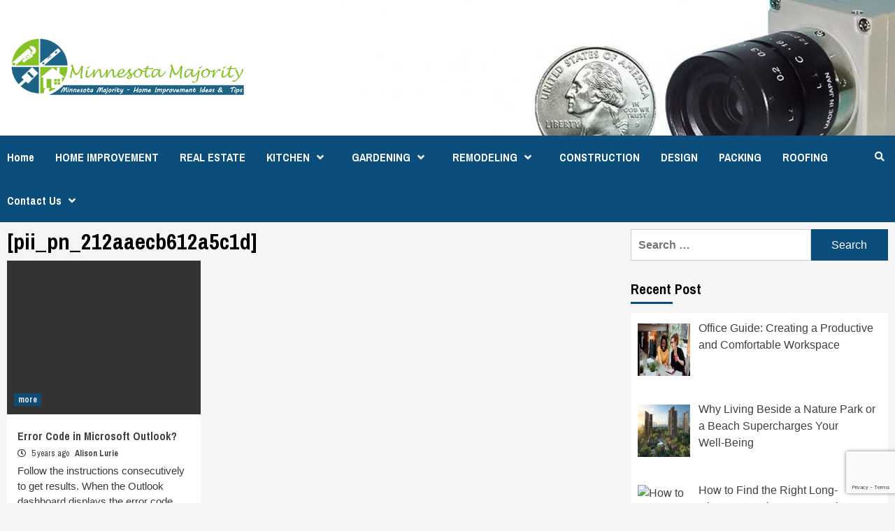

--- FILE ---
content_type: text/html; charset=UTF-8
request_url: https://www.minnesotamajority.org/tag/pii_pn_212aaecb612a5c1d/
body_size: 70819
content:
<!doctype html>
<html lang="en-US" prefix="og: https://ogp.me/ns#">
<head>
    <meta charset="UTF-8">
    <meta name="viewport" content="width=device-width, initial-scale=1">
    <link rel="profile" href="https://gmpg.org/xfn/11">

    	<style>img:is([sizes="auto" i], [sizes^="auto," i]) { contain-intrinsic-size: 3000px 1500px }</style>
	
<!-- Search Engine Optimization by Rank Math PRO - https://rankmath.com/ -->
<title>[pii_pn_212aaecb612a5c1d] Archives - Minnesota Majority</title>
<meta name="robots" content="index, follow, max-snippet:-1, max-video-preview:-1, max-image-preview:large"/>
<link rel="canonical" href="https://www.minnesotamajority.org/tag/pii_pn_212aaecb612a5c1d/" />
<meta property="og:locale" content="en_US" />
<meta property="og:type" content="article" />
<meta property="og:title" content="[pii_pn_212aaecb612a5c1d] Archives - Minnesota Majority" />
<meta property="og:url" content="https://www.minnesotamajority.org/tag/pii_pn_212aaecb612a5c1d/" />
<meta property="og:site_name" content="Minnesota Majority" />
<meta name="twitter:card" content="summary_large_image" />
<meta name="twitter:title" content="[pii_pn_212aaecb612a5c1d] Archives - Minnesota Majority" />
<meta name="twitter:label1" content="Posts" />
<meta name="twitter:data1" content="1" />
<script type="application/ld+json" class="rank-math-schema-pro">{"@context":"https://schema.org","@graph":[{"@type":"Person","@id":"https://www.minnesotamajority.org/#person","name":"Minnesota Majority","url":"https://www.minnesotamajority.org","image":{"@type":"ImageObject","@id":"https://www.minnesotamajority.org/#logo","url":"https://www.minnesotamajority.org/wp-content/uploads/2020/04/cropped-852.png","contentUrl":"https://www.minnesotamajority.org/wp-content/uploads/2020/04/cropped-852.png","caption":"Minnesota Majority","inLanguage":"en-US","width":"346","height":"104"}},{"@type":"WebSite","@id":"https://www.minnesotamajority.org/#website","url":"https://www.minnesotamajority.org","name":"Minnesota Majority","alternateName":"Home Improvement Ideas &amp; Tips","publisher":{"@id":"https://www.minnesotamajority.org/#person"},"inLanguage":"en-US"},{"@type":"CollectionPage","@id":"https://www.minnesotamajority.org/tag/pii_pn_212aaecb612a5c1d/#webpage","url":"https://www.minnesotamajority.org/tag/pii_pn_212aaecb612a5c1d/","name":"[pii_pn_212aaecb612a5c1d] Archives - Minnesota Majority","isPartOf":{"@id":"https://www.minnesotamajority.org/#website"},"inLanguage":"en-US"}]}</script>
<!-- /Rank Math WordPress SEO plugin -->

<link rel='dns-prefetch' href='//fonts.googleapis.com' />
<link rel="alternate" type="application/rss+xml" title="Minnesota Majority &raquo; Feed" href="https://www.minnesotamajority.org/feed/" />
<link rel="alternate" type="application/rss+xml" title="Minnesota Majority &raquo; Comments Feed" href="https://www.minnesotamajority.org/comments/feed/" />
<link rel="alternate" type="application/rss+xml" title="Minnesota Majority &raquo; [pii_pn_212aaecb612a5c1d] Tag Feed" href="https://www.minnesotamajority.org/tag/pii_pn_212aaecb612a5c1d/feed/" />
<script type="text/javascript">
/* <![CDATA[ */
window._wpemojiSettings = {"baseUrl":"https:\/\/s.w.org\/images\/core\/emoji\/16.0.1\/72x72\/","ext":".png","svgUrl":"https:\/\/s.w.org\/images\/core\/emoji\/16.0.1\/svg\/","svgExt":".svg","source":{"concatemoji":"https:\/\/www.minnesotamajority.org\/wp-includes\/js\/wp-emoji-release.min.js?ver=6.8.3"}};
/*! This file is auto-generated */
!function(s,n){var o,i,e;function c(e){try{var t={supportTests:e,timestamp:(new Date).valueOf()};sessionStorage.setItem(o,JSON.stringify(t))}catch(e){}}function p(e,t,n){e.clearRect(0,0,e.canvas.width,e.canvas.height),e.fillText(t,0,0);var t=new Uint32Array(e.getImageData(0,0,e.canvas.width,e.canvas.height).data),a=(e.clearRect(0,0,e.canvas.width,e.canvas.height),e.fillText(n,0,0),new Uint32Array(e.getImageData(0,0,e.canvas.width,e.canvas.height).data));return t.every(function(e,t){return e===a[t]})}function u(e,t){e.clearRect(0,0,e.canvas.width,e.canvas.height),e.fillText(t,0,0);for(var n=e.getImageData(16,16,1,1),a=0;a<n.data.length;a++)if(0!==n.data[a])return!1;return!0}function f(e,t,n,a){switch(t){case"flag":return n(e,"\ud83c\udff3\ufe0f\u200d\u26a7\ufe0f","\ud83c\udff3\ufe0f\u200b\u26a7\ufe0f")?!1:!n(e,"\ud83c\udde8\ud83c\uddf6","\ud83c\udde8\u200b\ud83c\uddf6")&&!n(e,"\ud83c\udff4\udb40\udc67\udb40\udc62\udb40\udc65\udb40\udc6e\udb40\udc67\udb40\udc7f","\ud83c\udff4\u200b\udb40\udc67\u200b\udb40\udc62\u200b\udb40\udc65\u200b\udb40\udc6e\u200b\udb40\udc67\u200b\udb40\udc7f");case"emoji":return!a(e,"\ud83e\udedf")}return!1}function g(e,t,n,a){var r="undefined"!=typeof WorkerGlobalScope&&self instanceof WorkerGlobalScope?new OffscreenCanvas(300,150):s.createElement("canvas"),o=r.getContext("2d",{willReadFrequently:!0}),i=(o.textBaseline="top",o.font="600 32px Arial",{});return e.forEach(function(e){i[e]=t(o,e,n,a)}),i}function t(e){var t=s.createElement("script");t.src=e,t.defer=!0,s.head.appendChild(t)}"undefined"!=typeof Promise&&(o="wpEmojiSettingsSupports",i=["flag","emoji"],n.supports={everything:!0,everythingExceptFlag:!0},e=new Promise(function(e){s.addEventListener("DOMContentLoaded",e,{once:!0})}),new Promise(function(t){var n=function(){try{var e=JSON.parse(sessionStorage.getItem(o));if("object"==typeof e&&"number"==typeof e.timestamp&&(new Date).valueOf()<e.timestamp+604800&&"object"==typeof e.supportTests)return e.supportTests}catch(e){}return null}();if(!n){if("undefined"!=typeof Worker&&"undefined"!=typeof OffscreenCanvas&&"undefined"!=typeof URL&&URL.createObjectURL&&"undefined"!=typeof Blob)try{var e="postMessage("+g.toString()+"("+[JSON.stringify(i),f.toString(),p.toString(),u.toString()].join(",")+"));",a=new Blob([e],{type:"text/javascript"}),r=new Worker(URL.createObjectURL(a),{name:"wpTestEmojiSupports"});return void(r.onmessage=function(e){c(n=e.data),r.terminate(),t(n)})}catch(e){}c(n=g(i,f,p,u))}t(n)}).then(function(e){for(var t in e)n.supports[t]=e[t],n.supports.everything=n.supports.everything&&n.supports[t],"flag"!==t&&(n.supports.everythingExceptFlag=n.supports.everythingExceptFlag&&n.supports[t]);n.supports.everythingExceptFlag=n.supports.everythingExceptFlag&&!n.supports.flag,n.DOMReady=!1,n.readyCallback=function(){n.DOMReady=!0}}).then(function(){return e}).then(function(){var e;n.supports.everything(n.readyCallback(),(e=n.source{}).concatemoji?t(e.concatemoji):e.wpemoji&&e.twemoji&&(t(e.twemoji),t(e.wpemoji)))}))}((window,document),window._wpemojiSettings);
/* ]]> */
</script>
<style id='wp-emoji-styles-inline-css' type='text/css'>

	img.wp-smiley, img.emoji {
		display: inline !important;
		border: none !important;
		box-shadow: none !important;
		height: 1em !important;
		width: 1em !important;
		margin: 0 0.07em !important;
		vertical-align: -0.1em !important;
		background: none !important;
		padding: 0 !important;
	}
</style>
<link rel='stylesheet' id='wp-block-library-css' href='https://www.minnesotamajority.org/wp-includes/css/dist/block-library/style.min.css?ver=6.8.3' type='text/css' media='all' />
<style id='classic-theme-styles-inline-css' type='text/css'>
/*! This file is auto-generated */
.wp-block-button__link{color:#fff;background-color:#32373c;border-radius:9999px;box-shadow:none;text-decoration:none;padding:calc(.667em + 2px) calc(1.333em + 2px);font-size:1.125em}.wp-block-file__button{background:#32373c;color:#fff;text-decoration:none}
</style>
<style id='global-styles-inline-css' type='text/css'>
:root{--wp--preset--aspect-ratio--square: 1;--wp--preset--aspect-ratio--4-3: 4/3;--wp--preset--aspect-ratio--3-4: 3/4;--wp--preset--aspect-ratio--3-2: 3/2;--wp--preset--aspect-ratio--2-3: 2/3;--wp--preset--aspect-ratio--16-9: 16/9;--wp--preset--aspect-ratio--9-16: 9/16;--wp--preset--color--black: #000000;--wp--preset--color--cyan-bluish-gray: #abb8c3;--wp--preset--color--white: #ffffff;--wp--preset--color--pale-pink: #f78da7;--wp--preset--color--vivid-red: #cf2e2e;--wp--preset--color--luminous-vivid-orange: #ff6900;--wp--preset--color--luminous-vivid-amber: #fcb900;--wp--preset--color--light-green-cyan: #7bdcb5;--wp--preset--color--vivid-green-cyan: #00d084;--wp--preset--color--pale-cyan-blue: #8ed1fc;--wp--preset--color--vivid-cyan-blue: #0693e3;--wp--preset--color--vivid-purple: #9b51e0;--wp--preset--gradient--vivid-cyan-blue-to-vivid-purple: linear-gradient(135deg,rgba(6,147,227,1) 0%,rgb(155,81,224) 100%);--wp--preset--gradient--light-green-cyan-to-vivid-green-cyan: linear-gradient(135deg,rgb(122,220,180) 0%,rgb(0,208,130) 100%);--wp--preset--gradient--luminous-vivid-amber-to-luminous-vivid-orange: linear-gradient(135deg,rgba(252,185,0,1) 0%,rgba(255,105,0,1) 100%);--wp--preset--gradient--luminous-vivid-orange-to-vivid-red: linear-gradient(135deg,rgba(255,105,0,1) 0%,rgb(207,46,46) 100%);--wp--preset--gradient--very-light-gray-to-cyan-bluish-gray: linear-gradient(135deg,rgb(238,238,238) 0%,rgb(169,184,195) 100%);--wp--preset--gradient--cool-to-warm-spectrum: linear-gradient(135deg,rgb(74,234,220) 0%,rgb(151,120,209) 20%,rgb(207,42,186) 40%,rgb(238,44,130) 60%,rgb(251,105,98) 80%,rgb(254,248,76) 100%);--wp--preset--gradient--blush-light-purple: linear-gradient(135deg,rgb(255,206,236) 0%,rgb(152,150,240) 100%);--wp--preset--gradient--blush-bordeaux: linear-gradient(135deg,rgb(254,205,165) 0%,rgb(254,45,45) 50%,rgb(107,0,62) 100%);--wp--preset--gradient--luminous-dusk: linear-gradient(135deg,rgb(255,203,112) 0%,rgb(199,81,192) 50%,rgb(65,88,208) 100%);--wp--preset--gradient--pale-ocean: linear-gradient(135deg,rgb(255,245,203) 0%,rgb(182,227,212) 50%,rgb(51,167,181) 100%);--wp--preset--gradient--electric-grass: linear-gradient(135deg,rgb(202,248,128) 0%,rgb(113,206,126) 100%);--wp--preset--gradient--midnight: linear-gradient(135deg,rgb(2,3,129) 0%,rgb(40,116,252) 100%);--wp--preset--font-size--small: 13px;--wp--preset--font-size--medium: 20px;--wp--preset--font-size--large: 36px;--wp--preset--font-size--x-large: 42px;--wp--preset--spacing--20: 0.44rem;--wp--preset--spacing--30: 0.67rem;--wp--preset--spacing--40: 1rem;--wp--preset--spacing--50: 1.5rem;--wp--preset--spacing--60: 2.25rem;--wp--preset--spacing--70: 3.38rem;--wp--preset--spacing--80: 5.06rem;--wp--preset--shadow--natural: 6px 6px 9px rgba(0, 0, 0, 0.2);--wp--preset--shadow--deep: 12px 12px 50px rgba(0, 0, 0, 0.4);--wp--preset--shadow--sharp: 6px 6px 0px rgba(0, 0, 0, 0.2);--wp--preset--shadow--outlined: 6px 6px 0px -3px rgba(255, 255, 255, 1), 6px 6px rgba(0, 0, 0, 1);--wp--preset--shadow--crisp: 6px 6px 0px rgba(0, 0, 0, 1);}:where(.is-layout-flex){gap: 0.5em;}:where(.is-layout-grid){gap: 0.5em;}body .is-layout-flex{display: flex;}.is-layout-flex{flex-wrap: wrap;align-items: center;}.is-layout-flex > :is(*, div){margin: 0;}body .is-layout-grid{display: grid;}.is-layout-grid > :is(*, div){margin: 0;}:where(.wp-block-columns.is-layout-flex){gap: 2em;}:where(.wp-block-columns.is-layout-grid){gap: 2em;}:where(.wp-block-post-template.is-layout-flex){gap: 1.25em;}:where(.wp-block-post-template.is-layout-grid){gap: 1.25em;}.has-black-color{color: var(--wp--preset--color--black) !important;}.has-cyan-bluish-gray-color{color: var(--wp--preset--color--cyan-bluish-gray) !important;}.has-white-color{color: var(--wp--preset--color--white) !important;}.has-pale-pink-color{color: var(--wp--preset--color--pale-pink) !important;}.has-vivid-red-color{color: var(--wp--preset--color--vivid-red) !important;}.has-luminous-vivid-orange-color{color: var(--wp--preset--color--luminous-vivid-orange) !important;}.has-luminous-vivid-amber-color{color: var(--wp--preset--color--luminous-vivid-amber) !important;}.has-light-green-cyan-color{color: var(--wp--preset--color--light-green-cyan) !important;}.has-vivid-green-cyan-color{color: var(--wp--preset--color--vivid-green-cyan) !important;}.has-pale-cyan-blue-color{color: var(--wp--preset--color--pale-cyan-blue) !important;}.has-vivid-cyan-blue-color{color: var(--wp--preset--color--vivid-cyan-blue) !important;}.has-vivid-purple-color{color: var(--wp--preset--color--vivid-purple) !important;}.has-black-background-color{background-color: var(--wp--preset--color--black) !important;}.has-cyan-bluish-gray-background-color{background-color: var(--wp--preset--color--cyan-bluish-gray) !important;}.has-white-background-color{background-color: var(--wp--preset--color--white) !important;}.has-pale-pink-background-color{background-color: var(--wp--preset--color--pale-pink) !important;}.has-vivid-red-background-color{background-color: var(--wp--preset--color--vivid-red) !important;}.has-luminous-vivid-orange-background-color{background-color: var(--wp--preset--color--luminous-vivid-orange) !important;}.has-luminous-vivid-amber-background-color{background-color: var(--wp--preset--color--luminous-vivid-amber) !important;}.has-light-green-cyan-background-color{background-color: var(--wp--preset--color--light-green-cyan) !important;}.has-vivid-green-cyan-background-color{background-color: var(--wp--preset--color--vivid-green-cyan) !important;}.has-pale-cyan-blue-background-color{background-color: var(--wp--preset--color--pale-cyan-blue) !important;}.has-vivid-cyan-blue-background-color{background-color: var(--wp--preset--color--vivid-cyan-blue) !important;}.has-vivid-purple-background-color{background-color: var(--wp--preset--color--vivid-purple) !important;}.has-black-border-color{border-color: var(--wp--preset--color--black) !important;}.has-cyan-bluish-gray-border-color{border-color: var(--wp--preset--color--cyan-bluish-gray) !important;}.has-white-border-color{border-color: var(--wp--preset--color--white) !important;}.has-pale-pink-border-color{border-color: var(--wp--preset--color--pale-pink) !important;}.has-vivid-red-border-color{border-color: var(--wp--preset--color--vivid-red) !important;}.has-luminous-vivid-orange-border-color{border-color: var(--wp--preset--color--luminous-vivid-orange) !important;}.has-luminous-vivid-amber-border-color{border-color: var(--wp--preset--color--luminous-vivid-amber) !important;}.has-light-green-cyan-border-color{border-color: var(--wp--preset--color--light-green-cyan) !important;}.has-vivid-green-cyan-border-color{border-color: var(--wp--preset--color--vivid-green-cyan) !important;}.has-pale-cyan-blue-border-color{border-color: var(--wp--preset--color--pale-cyan-blue) !important;}.has-vivid-cyan-blue-border-color{border-color: var(--wp--preset--color--vivid-cyan-blue) !important;}.has-vivid-purple-border-color{border-color: var(--wp--preset--color--vivid-purple) !important;}.has-vivid-cyan-blue-to-vivid-purple-gradient-background{background: var(--wp--preset--gradient--vivid-cyan-blue-to-vivid-purple) !important;}.has-light-green-cyan-to-vivid-green-cyan-gradient-background{background: var(--wp--preset--gradient--light-green-cyan-to-vivid-green-cyan) !important;}.has-luminous-vivid-amber-to-luminous-vivid-orange-gradient-background{background: var(--wp--preset--gradient--luminous-vivid-amber-to-luminous-vivid-orange) !important;}.has-luminous-vivid-orange-to-vivid-red-gradient-background{background: var(--wp--preset--gradient--luminous-vivid-orange-to-vivid-red) !important;}.has-very-light-gray-to-cyan-bluish-gray-gradient-background{background: var(--wp--preset--gradient--very-light-gray-to-cyan-bluish-gray) !important;}.has-cool-to-warm-spectrum-gradient-background{background: var(--wp--preset--gradient--cool-to-warm-spectrum) !important;}.has-blush-light-purple-gradient-background{background: var(--wp--preset--gradient--blush-light-purple) !important;}.has-blush-bordeaux-gradient-background{background: var(--wp--preset--gradient--blush-bordeaux) !important;}.has-luminous-dusk-gradient-background{background: var(--wp--preset--gradient--luminous-dusk) !important;}.has-pale-ocean-gradient-background{background: var(--wp--preset--gradient--pale-ocean) !important;}.has-electric-grass-gradient-background{background: var(--wp--preset--gradient--electric-grass) !important;}.has-midnight-gradient-background{background: var(--wp--preset--gradient--midnight) !important;}.has-small-font-size{font-size: var(--wp--preset--font-size--small) !important;}.has-medium-font-size{font-size: var(--wp--preset--font-size--medium) !important;}.has-large-font-size{font-size: var(--wp--preset--font-size--large) !important;}.has-x-large-font-size{font-size: var(--wp--preset--font-size--x-large) !important;}
:where(.wp-block-post-template.is-layout-flex){gap: 1.25em;}:where(.wp-block-post-template.is-layout-grid){gap: 1.25em;}
:where(.wp-block-columns.is-layout-flex){gap: 2em;}:where(.wp-block-columns.is-layout-grid){gap: 2em;}
:root :where(.wp-block-pullquote){font-size: 1.5em;line-height: 1.6;}
</style>
<link rel='stylesheet' id='contact-form-7-css' href='https://www.minnesotamajority.org/wp-content/plugins/contact-form-7/includes/css/styles.css?ver=6.1.4' type='text/css' media='all' />
<link rel='stylesheet' id='ez-toc-css' href='https://www.minnesotamajority.org/wp-content/plugins/easy-table-of-contents/assets/css/screen.min.css?ver=2.0.80' type='text/css' media='all' />
<style id='ez-toc-inline-css' type='text/css'>
div#ez-toc-container .ez-toc-title {font-size: 120%;}div#ez-toc-container .ez-toc-title {font-weight: 500;}div#ez-toc-container ul li , div#ez-toc-container ul li a {font-size: 95%;}div#ez-toc-container ul li , div#ez-toc-container ul li a {font-weight: 500;}div#ez-toc-container nav ul ul li {font-size: 90%;}.ez-toc-box-title {font-weight: bold; margin-bottom: 10px; text-align: center; text-transform: uppercase; letter-spacing: 1px; color: #666; padding-bottom: 5px;position:absolute;top:-4%;left:5%;background-color: inherit;transition: top 0.3s ease;}.ez-toc-box-title.toc-closed {top:-25%;}
.ez-toc-container-direction {direction: ltr;}.ez-toc-counter ul{counter-reset: item ;}.ez-toc-counter nav ul li a::before {content: counters(item, '.', decimal) '. ';display: inline-block;counter-increment: item;flex-grow: 0;flex-shrink: 0;margin-right: .2em; float: left; }.ez-toc-widget-direction {direction: ltr;}.ez-toc-widget-container ul{counter-reset: item ;}.ez-toc-widget-container nav ul li a::before {content: counters(item, '.', decimal) '. ';display: inline-block;counter-increment: item;flex-grow: 0;flex-shrink: 0;margin-right: .2em; float: left; }
</style>
<link crossorigin="anonymous" rel='stylesheet' id='newsport-google-fonts-css' href='https://fonts.googleapis.com/css?family=Archivo+Narrow:400,400italic,700' type='text/css' media='all' />
<link rel='stylesheet' id='bootstrap-css' href='https://www.minnesotamajority.org/wp-content/themes/covernews/assets/bootstrap/css/bootstrap.min.css?ver=6.8.3' type='text/css' media='all' />
<link rel='stylesheet' id='covernews-style-css' href='https://www.minnesotamajority.org/wp-content/themes/covernews/style.css?ver=6.8.3' type='text/css' media='all' />
<link rel='stylesheet' id='newsport-css' href='https://www.minnesotamajority.org/wp-content/themes/newsport/style.css?ver=1.0.3' type='text/css' media='all' />
<link rel='stylesheet' id='font-awesome-v5-css' href='https://www.minnesotamajority.org/wp-content/themes/covernews/assets/font-awesome-v5/css/fontawesome-all.min.css?ver=6.8.3' type='text/css' media='all' />
<link rel='stylesheet' id='slick-css' href='https://www.minnesotamajority.org/wp-content/themes/covernews/assets/slick/css/slick.min.css?ver=6.8.3' type='text/css' media='all' />
<link crossorigin="anonymous" rel='stylesheet' id='covernews-google-fonts-css' href='https://fonts.googleapis.com/css?family=Source%20Sans%20Pro:400,400i,700,700iLato:400,300,400italic,900,700&#038;subset=latin,latin-ext' type='text/css' media='all' />
<link rel='stylesheet' id='recent-posts-widget-with-thumbnails-public-style-css' href='https://www.minnesotamajority.org/wp-content/plugins/recent-posts-widget-with-thumbnails/public.css?ver=7.1.1' type='text/css' media='all' />
<script type="text/javascript" src="https://www.minnesotamajority.org/wp-includes/js/jquery/jquery.min.js?ver=3.7.1" id="jquery-core-js"></script>
<script type="text/javascript" src="https://www.minnesotamajority.org/wp-includes/js/jquery/jquery-migrate.min.js?ver=3.4.1" id="jquery-migrate-js"></script>
<link rel="https://api.w.org/" href="https://www.minnesotamajority.org/wp-json/" /><link rel="alternate" title="JSON" type="application/json" href="https://www.minnesotamajority.org/wp-json/wp/v2/tags/2201" /><link rel="EditURI" type="application/rsd+xml" title="RSD" href="https://www.minnesotamajority.org/xmlrpc.php?rsd" />
<meta name="generator" content="WordPress 6.8.3" />
        <style type="text/css">
                        body .masthead-banner.data-bg:before {
                background: rgba(0,0,0,0);
            }
                        .site-title,
            .site-description {
                position: absolute;
                clip: rect(1px, 1px, 1px, 1px);
                display: none;
            }

            

        </style>
        <!-- There is no amphtml version available for this URL. --><link rel="icon" href="https://www.minnesotamajority.org/wp-content/uploads/2020/04/cropped-852-1-32x32.png" sizes="32x32" />
<link rel="icon" href="https://www.minnesotamajority.org/wp-content/uploads/2020/04/cropped-852-1-192x192.png" sizes="192x192" />
<link rel="apple-touch-icon" href="https://www.minnesotamajority.org/wp-content/uploads/2020/04/cropped-852-1-180x180.png" />
<meta name="msapplication-TileImage" content="https://www.minnesotamajority.org/wp-content/uploads/2020/04/cropped-852-1-270x270.png" />
</head>

<body class="archive tag tag-pii_pn_212aaecb612a5c1d tag-2201 wp-custom-logo wp-embed-responsive wp-theme-covernews wp-child-theme-newsport hfeed default-content-layout header-image-default align-content-left">

    <div id="af-preloader">
        <div id="loader-wrapper">
            <div id="loader"></div>
        </div>
    </div>

<div id="page" class="site">
    <a class="skip-link screen-reader-text" href="#content">Skip to content</a>

    <div class="header-layout-1">
                <header id="masthead" class="site-header">
                        <div class="masthead-banner data-bg"
                 data-background="https://www.minnesotamajority.org/wp-content/uploads/2020/04/cropped-vsd-banner-product-ik-hd3-2.jpg">
                <div class="container">
                    <div class="row">
                        <div class="col-md-4">
                            <div class="site-branding">
                                <a href="https://www.minnesotamajority.org/" class="custom-logo-link" rel="home"><img width="346" height="104" src="https://www.minnesotamajority.org/wp-content/uploads/2020/04/cropped-852.png" class="custom-logo" alt="Minnesota Majority" decoding="async" /></a>                                    <p class="site-title font-family-1">
                                        <a href="https://www.minnesotamajority.org/"
                                           rel="home">Minnesota Majority</a>
                                    </p>
                                
                                                                    <p class="site-description">Home Improvement Ideas &amp;  Tips</p>
                                                            </div>
                        </div>
                        <div class="col-md-8">
                                                    </div>
                    </div>
                </div>
            </div>
            <nav id="site-navigation" class="main-navigation">
                <div class="container">
                    <div class="row">
                        <div class="kol-12">
                            <div class="navigation-container">



                                <span class="toggle-menu" aria-controls="primary-menu" aria-expanded="false">
                                <span class="screen-reader-text">Primary Menu</span>
                                 <i class="ham"></i>
                        </span>
                                <span class="af-mobile-site-title-wrap">
                            <a href="https://www.minnesotamajority.org/" class="custom-logo-link" rel="home"><img width="346" height="104" src="https://www.minnesotamajority.org/wp-content/uploads/2020/04/cropped-852.png" class="custom-logo" alt="Minnesota Majority" decoding="async" /></a>                                    <p class="site-title font-family-1">
                                <a href="https://www.minnesotamajority.org/"
                                   rel="home">Minnesota Majority</a>
                            </p>
                        </span>
                                <div class="menu main-menu"><ul id="primary-menu" class="menu"><li id="menu-item-76" class="menu-item menu-item-type-custom menu-item-object-custom menu-item-home menu-item-76"><a href="https://www.minnesotamajority.org/">Home</a></li>
<li id="menu-item-55" class="menu-item menu-item-type-taxonomy menu-item-object-category menu-item-55"><a href="https://www.minnesotamajority.org/category/home-improvement/">HOME IMPROVEMENT</a></li>
<li id="menu-item-60" class="menu-item menu-item-type-taxonomy menu-item-object-category menu-item-60"><a href="https://www.minnesotamajority.org/category/real-estate/">REAL ESTATE</a></li>
<li id="menu-item-56" class="menu-item menu-item-type-taxonomy menu-item-object-category menu-item-has-children menu-item-56"><a href="https://www.minnesotamajority.org/category/kitchen/">KITCHEN</a>
<ul class="sub-menu">
	<li id="menu-item-57" class="menu-item menu-item-type-taxonomy menu-item-object-category menu-item-57"><a href="https://www.minnesotamajority.org/category/landscaping/">LANDSCAPING</a></li>
</ul>
</li>
<li id="menu-item-54" class="menu-item menu-item-type-taxonomy menu-item-object-category menu-item-has-children menu-item-54"><a href="https://www.minnesotamajority.org/category/gardening/">GARDENING</a>
<ul class="sub-menu">
	<li id="menu-item-58" class="menu-item menu-item-type-taxonomy menu-item-object-category menu-item-58"><a href="https://www.minnesotamajority.org/category/moving/">MOVING</a></li>
</ul>
</li>
<li id="menu-item-61" class="menu-item menu-item-type-taxonomy menu-item-object-category menu-item-has-children menu-item-61"><a href="https://www.minnesotamajority.org/category/remodeling/">REMODELING</a>
<ul class="sub-menu">
	<li id="menu-item-52" class="menu-item menu-item-type-taxonomy menu-item-object-category menu-item-52"><a href="https://www.minnesotamajority.org/category/decor/">DECOR</a></li>
</ul>
</li>
<li id="menu-item-51" class="menu-item menu-item-type-taxonomy menu-item-object-category menu-item-51"><a href="https://www.minnesotamajority.org/category/construction/">CONSTRUCTION</a></li>
<li id="menu-item-53" class="menu-item menu-item-type-taxonomy menu-item-object-category menu-item-53"><a href="https://www.minnesotamajority.org/category/design/">DESIGN</a></li>
<li id="menu-item-59" class="menu-item menu-item-type-taxonomy menu-item-object-category menu-item-59"><a href="https://www.minnesotamajority.org/category/packing/">PACKING</a></li>
<li id="menu-item-62" class="menu-item menu-item-type-taxonomy menu-item-object-category menu-item-62"><a href="https://www.minnesotamajority.org/category/roofing/">ROOFING</a></li>
<li id="menu-item-50" class="menu-item menu-item-type-post_type menu-item-object-page menu-item-has-children menu-item-50"><a href="https://www.minnesotamajority.org/contact-us/">Contact Us</a>
<ul class="sub-menu">
	<li id="menu-item-49" class="menu-item menu-item-type-post_type menu-item-object-page menu-item-49"><a href="https://www.minnesotamajority.org/write-for-us/">Write for US</a></li>
</ul>
</li>
</ul></div>
                                <div class="cart-search">

                                    <div class="af-search-wrap">
                                        <div class="search-overlay">
                                            <a href="#" title="Search" class="search-icon">
                                                <i class="fa fa-search"></i>
                                            </a>
                                            <div class="af-search-form">
                                                <form role="search" method="get" class="search-form" action="https://www.minnesotamajority.org/">
				<label>
					<span class="screen-reader-text">Search for:</span>
					<input type="search" class="search-field" placeholder="Search &hellip;" value="" name="s" />
				</label>
				<input type="submit" class="search-submit" value="Search" />
			</form>                                            </div>
                                        </div>
                                    </div>
                                </div>


                            </div>
                        </div>
                    </div>
                </div>
            </nav>
        </header>
    </div>

    <div id="content" class="container">
        <div class="row">

                <div id="primary" class="content-area">
                    <main id="main" class="site-main">

                        
                            <header class="header-title-wrapper1">
                                <h1 class="page-title">[pii_pn_212aaecb612a5c1d]</h1>                            </header><!-- .header-title-wrapper -->
                            <div class="row">
                            

        <article id="post-657" class="col-lg-4 col-sm-4 col-md-4 latest-posts-grid post-657 post type-post status-publish format-standard hentry category-more tag-2277 tag-y tag-pii_email_ad8a68df48c9ccc6f763 tag-xjs-sav-en_us-xyl2giaphyu-o tag-pii_email_0048997cdc300383cb33 tag-pii_email_006b0d8bb50e2eb4daaf tag-pii_email_009f53665137e7af0673 tag-pii_email_00ba47ac8b2817e36aa3 tag-pii_email_00ebb1b4acb9b42249fd tag-pii_email_00f2e2be8446cca7ae2a tag-pii_email_015277926c5cd5f21677 tag-pii_email_01748f73813796642591 tag-pii_email_0186a242b8f048119e49 tag-pii_email_019b690b20082ef76df5 tag-pii_email_01b43dabf23cb0371a27 tag-pii_email_01c76962cd92b0dbf0fa tag-pii_email_0206d6f0778e8cd65f22 tag-pii_email_021023013aeac72e657b tag-pii_email_021ad854812db5484be8 tag-pii_email_024084e62ef7c98e3c28 tag-pii_email_0265bb33eaeb18eeb6b8 tag-pii_email_027301e7af80ce24cbce tag-pii_email_027b86e7828c98f84685 tag-pii_email_029231e8462fca76041e tag-pii_email_029cd31e8887641ffcb2 tag-pii_email_02d0cd3fc42a63e64984 tag-pii_email_030209161d411575be49 tag-pii_email_033816febf3a1201542f tag-pii_email_036509233abccb394a1e tag-pii_email_037d07812f905a3927ae tag-pii_email_0384756a0415c35e1493 tag-pii_email_03bb558de58fa7291c28 tag-pii_email_03cf392dda1a577e3139 tag-pii_email_03dac92bee03b36a435f tag-pii_email_03e55cc9614a67bd9222 tag-pii_email_03e5b347263210840ae8 tag-pii_email_03e77cb12cc4716a2a15 tag-pii_email_03e7dbbd94c2df2f48b1 tag-pii_email_03f4a0eeae8484e189e8 tag-pii_email_03fadcb90262189c9d23 tag-pii_email_0471b6b3965e46b38f2c tag-pii_email_047fb3f762d7d2ebc9f4 tag-pii_email_0493fb2840230ad19519 tag-pii_email_04b8a82e489233ceac97 tag-pii_email_0500bea7a0f2381fe401 tag-pii_email_0557fb702abdd60f19c8 tag-pii_email_055db213e80e164477b4 tag-pii_email_0571c4a678d0ff6381b8 tag-pii_email_05b2b6fb5f501e66 tag-pii_email_05cd53e2945d61b0ba03 tag-pii_email_05d95f9563d412a5e139 tag-pii_email_05f0625a9a0793f3 tag-pii_email_05fa75ffc7b18868866a tag-pii_email_060e6612202b31939e01 tag-pii_email_06216158fd77dae07399 tag-pii_email_0630d28e96b20d9eef3e tag-pii_email_0642b6407de1d9fad1d4 tag-pii_email_064efcb120fe6f0d7dfa tag-pii_email_065a57e82feb11879b55 tag-pii_email_066f1e5f1e4576b47760 tag-pii_email_0699f734bc9088de98f2 tag-pii_email_06eded8f100f865c1776 tag-pii_email_06f535d2f46dc9e0e2c4 tag-pii_email_0732a6c55da3918b17f5 tag-pii_email_073d4b111397d547e2ab tag-pii_email_075a705589191aa0d181 tag-pii_email_0763df7609c640dae09d tag-pii_email_077b56914bdda962cebc tag-pii_email_078c402152c738202227 tag-pii_email_079b82dd36bfc2e608a5 tag-pii_email_07a63723810b70686330 tag-pii_email_07c86ef6c94918608230 tag-pii_email_07cac007de772af00d51 tag-pii_email_07d7c704e58464ac66c0 tag-pii_email_07db16c4ef24502f1772 tag-pii_email_07e5245661e6869f8bb4 tag-pii_email_081a2214d44147a79040 tag-pii_email_082d4193502ba26385c9 tag-pii_email_0883a7f2ec9c05c275bd tag-pii_email_08f989e5bf25639b73bb tag-pii_email_09000899dbcd39537ef8 tag-pii_email_0925839c0e5ab68ce37e tag-pii_email_093e2516ba38e884df17 tag-pii_email_094e1c56dee62f1fd809 tag-pii_email_09561ce25d5bd38c7da2 tag-pii_email_096d854470c8a6a62b16 tag-pii_email_09954a6322d2d485402c tag-pii_email_09b26e2744e0cea6e5ad tag-pii_email_09b8401bab3a9916236a tag-pii_email_09c625b0f54cbc2e5746 tag-pii_email_09fefdd8c1cb3bccfeb6 tag-pii_email_0a2a355eebfea6b9c921 tag-pii_email_0a3cf8206c29129d54d4 tag-pii_email_0a5b0e04b6004ebd9b82 tag-pii_email_0a5c1e4afd44de3a3179 tag-pii_email_0a6dd78c913d3311f010 tag-pii_email_0a8c90abbff13e5619a7 tag-pii_email_0a8ea502ddb6bd81e71b tag-pii_email_0ad520a0be6582097e0d tag-pii_email_0b015b814dc9a0906cde tag-pii_email_0b0e22a839631a1394a8 tag-pii_email_0b63c586ba3716ed tag-pii_email_0b69f96f5424a0637e7f tag-pii_email_0b81b6a44f711a90bd63 tag-pii_email_0bd74e68c68f82c9c1a1 tag-pii_email_0c22eff7be8ab836 tag-pii_email_0c36679593d2198c tag-pii_email_0c38c9ed96c780685074 tag-pii_email_0c3be8b7f2cf8bbe466a tag-pii_email_0c53e8f99f30b8d2a921 tag-pii_email_0c6e3df295302158e28b tag-pii_email_0c7e95773528a620f410 tag-pii_email_0c889ab14f2a6ba303bc tag-pii_email_0cb90a72c8b0af041cd8 tag-pii_email_0cbbda68c705117dc84f tag-pii_email_0cd5f24f98c974f3543b tag-pii_email_0cd81888a5fe7246075b tag-pii_email_0d0109a26f84744098ea tag-pii_email_0d304b417851a62ee487 tag-pii_email_0d328a4c4fca15132c99 tag-pii_email_0d402ce0e2abc82d tag-pii_email_0d8b28b698cecad90554 tag-pii_email_0d93d124f943c7d655ba tag-pii_email_0d973a099d175674a5f4 tag-pii_email_0dba694da07d144ae522 tag-pii_email_0dbab9c46c5c58d60a2c tag-pii_email_0de9c7d77885e57f870f tag-pii_email_0e3cd9cb778c89f6c1c0 tag-pii_email_0e75fa39d7f4a14722a7 tag-pii_email_0e79498cc1d0ba4e9939 tag-pii_email_0ebbd77fd700dde5d7f5 tag-pii_email_0f0bec9b35a2193528da tag-pii_email_0f83a643ad264065ceea tag-pii_email_0f983c8f8207cc6e0f21 tag-pii_email_0f9d88e83fe22c427ce6 tag-pii_email_0fb3fac562b06ea1d115 tag-pii_email_1005f45dfe415af52d61 tag-pii_email_101904329b45dfef tag-pii_email_10484dcc1e7bbabe7ee7 tag-pii_email_105b6448ce4cd75c929c tag-pii_email_1084d5f49116e422fa46 tag-pii_email_1084fab56749dc0a5229 tag-pii_email_1102f8842c8d47fb tag-pii_email_11468e7d5a1e777e7de4 tag-pii_email_11687221d231d0418ac7 tag-pii_email_1173195f8f0c3e65b6c1 tag-pii_email_11a4f0e6a4d23ef10bfc tag-pii_email_11b3f2d8feb4523c5c0d tag-pii_email_11f3549e614d49070202 tag-pii_email_11fe1b3b7ddac37a081f tag-pii_email_1223c74eafcfe025733a tag-pii_email_122e44b2ae1917e73fd4 tag-pii_email_1239760928398d0614f8 tag-pii_email_123dd92c65546aac4234 tag-pii_email_1289b2350df7117e9a00 tag-pii_email_12d41ada18ab0d31 tag-pii_email_12d7f1da6baf0dfe9bc1 tag-pii_email_12d877e418db81a3db1c tag-pii_email_12d9523f44da829512c5 tag-pii_email_1301877d336b4b12255e tag-pii_email_131546848961bc72085b tag-pii_email_1319a5be57ab6c4d2ef5 tag-pii_email_132fe91e7c781cafee90 tag-pii_email_13300b0737cfd2a20e53 tag-pii_email_13907b209dd345025d05 tag-pii_email_13b868ca84a140da1169 tag-pii_email_13ca9a53e0a97416112b tag-pii_email_13d4c39867d3cf436b66 tag-pii_email_143d441990c0017f9336 tag-pii_email_14775682b7e2565009f8 tag-pii_email_148502ad759f50f39787 tag-pii_email_149a77fc1507ee345cf6 tag-pii_email_14d6bdcd146c84d8 tag-pii_email_14fc1543c2b738e937b1 tag-pii_email_151bec11d189ff79a688 tag-pii_email_15239523225845f9f742 tag-pii_email_1539e502c50a086614d6 tag-pii_email_158cd49a87d14dc406a7 tag-pii_email_1606b61a08e6a2cf4db9 tag-pii_email_1614549e88ac3ea2bcc0 tag-pii_email_161e698f458e83eb16af tag-pii_email_162664370a1818669636 tag-pii_email_162c248d1bd5ed3a67be tag-pii_email_162e94a1e978527b7833 tag-pii_email_16456c60ba22a524ff15 tag-pii_email_16678f36018a2e521b3e tag-pii_email_1673d725b4166140a346 tag-pii_email_16a5dbc3497f1fc2 tag-pii_email_16cf3b55fba459964b0f tag-pii_email_16ddaa10b84c03299904 tag-pii_email_16fd5c290fc6f229b142 tag-pii_email_170f48204c9bdf9eafd2 tag-pii_email_171327765cd9c45da595 tag-pii_email_173ad2f84e2639e6340c tag-pii_email_174f092082b581fc21d5 tag-pii_email_1774283a2a2c49516ddf tag-pii_email_178709cab5246548d17e tag-pii_email_17904eadb002a490df86 tag-pii_email_179ade1537a46841322e tag-pii_email_17cd293a15c349bc tag-pii_email_17ce57b51555d7a0ee45 tag-pii_email_17d1dd6f206561101fd8 tag-pii_email_1831b7c77a35fe5277ef tag-pii_email_185525bd5c925a265138 tag-pii_email_185c9908f5d77e34 tag-pii_email_18a2b09bc32c3069 tag-pii_email_18c6778927e32824 tag-pii_email_18cba724d6b1f1e4 tag-pii_email_191e8e729dfc2454e1eb tag-pii_email_19523c7ff4312304 tag-pii_email_195c2dd99ba1add9c672 tag-pii_email_19b15ea9833a99b1d76c tag-pii_email_19c615a7f6086a2a0a3a tag-pii_email_1aa588fa47a7aeaab3b4 tag-pii_email_1accab5e89c6285e1041 tag-pii_email_1ada691c53e1271bdca6 tag-pii_email_1ade9b17a9636d9edb37 tag-pii_email_1ae1d9186cda828fdf12 tag-pii_email_1aed60e7e0d9a86878c8 tag-pii_email_1b481cd6bc515a7c2adc tag-pii_email_1b5f6a3ac5034f9022da tag-pii_email_1b754da386dc6406f331 tag-pii_email_1b7c64ce91221ad3af70 tag-pii_email_1bc24f13e6217fe6e335 tag-pii_email_1bfd718078a5d8600de8 tag-pii_email_1c0b7d059f7b5905 tag-pii_email_1c180f5a66c1c91ee09f tag-pii_email_1c20ca9395a4a7bc32ab tag-pii_email_1c239cbbb329ebf442ff tag-pii_email_1c42d16610af45df8633 tag-pii_email_1c535618256887b0ca7d tag-pii_email_1d0a7b8b7bc517bcc729 tag-pii_email_1d19961ba7de39b014c1 tag-pii_email_1d792d7a4e3281d25278 tag-pii_email_1daeadac04546a163a2f tag-pii_email_1e139887b54cd51be1f1 tag-pii_email_1e18618a41a67e71 tag-pii_email_1e53561751473dee3138 tag-pii_email_1e8f152892bd51505724 tag-pii_email_1ecd6558c011b4c945cb tag-pii_email_1efa25531beff66f32d8 tag-pii_email_1f0253add227588633cf tag-pii_email_1f09a0fdcd69ffeb1164 tag-pii_email_1f31c35811d104595431 tag-pii_email_1f48969bb440fe39f8e6 tag-pii_email_1f59b478e2752c0b8774 tag-pii_email_1fa19ebf22c7dfe0aa78 tag-pii_email_1fb861393abed78ab415 tag-pii_email_1feacf1cb4890d9ae644 tag-pii_email_20019c20f40585f6e2ce tag-pii_email_200230ea774797dbca40 tag-pii_email_2021edc6bf88520fdc5e tag-pii_email_202eb5c9e03ef53aef6f tag-pii_email_2031b8aa05a3e0b21ffd tag-pii_email_20805ae68021cfd0c123 tag-pii_email_208273338e7fed74 tag-pii_email_208e9d4873d61f0480c6 tag-pii_email_20df769630edcdd016f8 tag-pii_email_211413435d9fecc30356 tag-pii_email_21158ff877891cbb4716 tag-pii_email_2146310bc5b3ec559a07 tag-pii_email_21a19f84574f201efdaf tag-pii_email_21d637f66bdfae264e06 tag-pii_email_21f8ea144533c21c5837 tag-pii_email_2258c03b7c27555ee28d tag-pii_email_227e278220a8e4f603f9 tag-pii_email_227f2262f31d1f072fa0 tag-pii_email_2281cca773db84638fcf tag-pii_email_228f1e44b0880312f6ec tag-pii_email_22b3de7ac663f8e9ba36 tag-pii_email_23146709bfbb80754d53 tag-pii_email_23183a9275de05b260d1 tag-pii_email_231cfd3beb218dd1a2f1 tag-pii_email_232a7b08d359f68d74a7 tag-pii_email_233a8c4c9e410dd2d722 tag-pii_email_2347cc2ba8bf85585a24 tag-pii_email_235cb4ccea0a23eb4531 tag-pii_email_235e9b84d79a12476ad1 tag-pii_email_23612b12675466846bab tag-pii_email_2361ff05951269301fc0 tag-pii_email_2380b9d6520a43ec25f6 tag-pii_email_238ca7f5bb8639e5 tag-pii_email_238f2c4285fc22a739c7 tag-pii_email_239c1f01a8558ebfa15f tag-pii_email_23d4d2c65dd8051c tag-pii_email_23ea65d9a4fc36be7816 tag-pii_email_2440dab3fdb346e55609 tag-pii_email_245b0c3d7279080caff4 tag-pii_email_24778bc97d360f4ebec6 tag-pii_email_247df5366a8bac33a9d6 tag-pii_email_2488850900858b2bc9f0 tag-pii_email_24894f799b7830851e65 tag-pii_email_24ab5aaf677a5c128e4f tag-pii_email_24cd8732894e939e8496 tag-pii_email_24f00c945ef6c5c7b71a tag-pii_email_25051e0c8e7ef29cf197 tag-pii_email_250a4f90635081dc6323 tag-pii_email_2536294f02efdc75 tag-pii_email_2538ab643fd387c2ed72 tag-pii_email_2558c0a324eb19bb3e3f tag-pii_email_255db8865c26c7a0d2d8 tag-pii_email_257308ac4463c1618246 tag-pii_email_2574ee28734b829a5e42 tag-pii_email_258e9630f4c00a4c tag-pii_email_25baa7f925768b511450 tag-pii_email_25cdfd69153d0162d0f1 tag-pii_email_263cb0e003ba0e59559e tag-pii_email_265d3708313ba5e38b47 tag-pii_email_2661ce00c619b479 tag-pii_email_2665d6910717c1f1e48e tag-pii_email_2669f5ef5c1fda8e20d2 tag-pii_email_26aa55e19d54cdbb5c7f tag-pii_email_26b0babaf23b7ef6 tag-pii_email_270157bf4fd9931a3401 tag-pii_email_27104397004f2c37b8b1 tag-pii_email_27393d9863f11e5c9e35 tag-pii_email_2762746006de049d tag-pii_email_27700e3fc23711772552 tag-pii_email_2776f13cb4eb31324aa1 tag-pii_email_27a9164feacf61bed44f tag-pii_email_27ce3b274fd81b34757e tag-pii_email_27d0b623fa4fa07a175b tag-pii_email_27f4eb66c191143168fe tag-pii_email_27fd37616658aa43dc9c tag-pii_email_283a3b234a30c4726510 tag-pii_email_2845dc4602e3f7f9d00f tag-pii_email_285f5230f0f42c06886d tag-pii_email_2899ab2b64824334aab6 tag-pii_email_289f6006db741fde924c tag-pii_email_28a5ac069c9bc4985802 tag-pii_email_28ce56625b3f3d90ff32 tag-pii_email_28dc65b73e084c7fdeb3 tag-pii_email_291d82f4b8724ef8e43b tag-pii_email_292ac2d0408f7e53a065 tag-pii_email_294babc329ccbf86 tag-pii_email_294ce2762084e4961a5a tag-pii_email_29953475ba73f3dcbc58 tag-pii_email_29a69b6e61ef9520c7f6 tag-pii_email_29b5a5072a416fa2e74c tag-pii_email_2a70a20b6b410893de61 tag-pii_email_2a8c0420b4af28f4b134 tag-pii_email_2a8d3e8ce2e8253ef528 tag-pii_email_2aaf17e5197feb911df9 tag-pii_email_2b539e9c12cd0221c6a1 tag-pii_email_2b6254c0ed0d3a285fa5 tag-pii_email_2b83b419d417dbfdc876 tag-pii_email_2b86e2db4278767ea3da tag-pii_email_2b988ccd22f085bf tag-pii_email_2ba7ad2c55c40a89d4d3 tag-pii_email_2bcea00112d6f074a78b tag-pii_email_2bcf55d6589aa1106df7 tag-pii_email_2c0c409bcfbd707fc828 tag-pii_email_2c1d1032d0ede2b268fb tag-pii_email_2c4de0ee0458a817f509 tag-pii_email_2c5d108980d117c8ca52 tag-pii_email_2c6ba55f419c65222f8e tag-pii_email_2c7fead77e889f88e1d4 tag-pii_email_2c7ffac304e8422ff449 tag-pii_email_2ca41841334f8d71d07d tag-pii_email_2ca50676eb24597a475f tag-pii_email_2cbb7f11f01eeab314aa tag-pii_email_2cc49243665f29dc6152 tag-pii_email_2d113871790217b2253f tag-pii_email_2d4443d23f8630bdb4d2 tag-pii_email_2d4b68eb6b528bfcff00 tag-pii_email_2d5f4c45021ce998414a tag-pii_email_2d7a0cfa4afe4a8e230e tag-pii_email_2d8419b86a179a8f41ce tag-pii_email_2d94352f57daab678003 tag-pii_email_2d9a4c9ba17f9822500d tag-pii_email_2daa5a9f2cefc0afc998 tag-pii_email_2db267d041bc39cf tag-pii_email_2db8c939254ae73a1f8c tag-pii_email_2df4a0911c80aaae tag-pii_email_2df53a71e3f337728180 tag-pii_email_2e58bc4542b1103f45a2 tag-pii_email_2eb60a91ccc6a6502c50 tag-pii_email_2ee2ae336840fe2758ad tag-pii_email_2f5e9430a5acb611dc9f tag-pii_email_2f85c35c89bcc87b tag-pii_email_2ff30d2db71cc965 tag-pii_email_2ff7b10bd40cede19dc1 tag-pii_email_2ffc736f4658dc347ba2 tag-pii_email_3006818a1943db43 tag-pii_email_301e7c3794c3ec5ce2e9 tag-pii_email_304b9b27d538415a4ade tag-pii_email_305c3f83f3d40c46cf71 tag-pii_email_3067d7d353cdeade9afa tag-pii_email_30baf21170a142e2ae1e tag-pii_email_30bde02da10bd27ab9d7 tag-pii_email_30d976209a27358f63a6 tag-pii_email_3104a6cc9158590916bb tag-pii_email_31292814763ad1fd1fdd tag-pii_email_312ffad06f5da25b1b2c tag-pii_email_3131c1f881d8848e8116 tag-pii_email_316cb5e2e59f1ce78052 tag-pii_email_31856158f12f63ff1c05 tag-pii_email_3193bfb8164038e487c7 tag-pii_email_319f2e0495bf1b92 tag-pii_email_31a36cad29941f60c4d4-webmail tag-pii_email_31e3dd6da9b0f80a3ee7 tag-pii_email_31e7b199cdf0b1acf258 tag-pii_email_31f28c9d844873d74766 tag-pii_email_324653cf0746e811f715 tag-pii_email_324c18cf68c2c94e tag-pii_email_325f00443c73bf9114ad tag-pii_email_325f858f72bce3e42369 tag-pii_email_326235d8eee3c13e6aac tag-pii_email_32886dfc00bb0884f7d2 tag-pii_email_32945f0d11a29fcf71c7 tag-pii_email_32af4f02d0b9abc96c1e tag-pii_email_32dbe586a362437df5b4 tag-pii_email_32dff520794be30d9434 tag-pii_email_32ecc2895ce6d9c0e82d tag-pii_email_33369369fe7e39e7f832 tag-pii_email_338034f14d68ea443925 tag-pii_email_3389a61d9b0fd4e52d8b tag-pii_email_33919a258e929d2368a9 tag-pii_email_33a2b85b7bf58e62129f tag-pii_email_33bcc5fa9284de56eb3d tag-pii_email_340776305ab2770b083c tag-pii_email_343f9a4b0c479cb0b367 tag-pii_email_348021edcd5c1178376d tag-pii_email_34dbd274f4c54df85073 tag-pii_email_3500f189e86c534efce2 tag-pii_email_3515019d3f21aec6263c tag-pii_email_356435afca3bf570afae tag-pii_email_35800da0131beebe44e2 tag-pii_email_35a145559dea09db tag-pii_email_35a6abc7ff0feba30547 tag-pii_email_35ecc45cdf0e64449ffb tag-pii_email_361fe9bc996c9c296d02 tag-pii_email_36344a3ca6e8d35a5a6a tag-pii_email_36513d782f033d9a8074 tag-pii_email_367ebd071aaf1663625c tag-pii_email_368b642140de9c1dd3dc tag-pii_email_369c675973e50b8ef2ed tag-pii_email_36a50bb66950eac042df tag-pii_email_36da9934d2dc2b741d79 tag-pii_email_371defe6ad71f4e4a0a0 tag-pii_email_3735fe2341b2478af6ca tag-pii_email_37544bf4d350a0915f54 tag-pii_email_376e6ae2f5f75f4eb17e tag-pii_email_377ebd8b7a9bc345bc5e tag-pii_email_378df8c999c313f9f8d3 tag-pii_email_37aa0fbf53cb549e2201 tag-pii_email_37c2015ab958d307 tag-pii_email_37f47c404649338129d6 tag-pii_email_38010b93e08d5235aa7e tag-pii_email_380371492495a13c7bde tag-pii_email_3811c0b2cefeac52c418 tag-pii_email_385956c2c10cbd3886fd tag-pii_email_387fb3a7cd2b118358b8 tag-pii_email_3889b091919024e81e96 tag-pii_email_388f7ce2f9c7ff8bf33e tag-pii_email_38ffbd187b08c6efb106 tag-pii_email_39065c4ef6f080d07ef3 tag-pii_email_3934f4eaa2b8f1573e58 tag-pii_email_394c7082e202e06cf6d8 tag-pii_email_3977a14727fbbd446799 tag-pii_email_39aca0618672afe948aa tag-pii_email_39b488ed3a6ea57f1f5b tag-pii_email_3a055da5e78763bfb9d1 tag-pii_email_3a15ad3c3c90ab2bfabf tag-pii_email_3a161a437f6cf9be85f5 tag-pii_email_3a19ac5cc937023e1594 tag-pii_email_3a36ecf4898957ccb17f tag-pii_email_3a4527b94ccfd3ceab3a tag-pii_email_3a74beff0dc78ea44fdc tag-pii_email_3a828d6fb3b216f8 tag-pii_email_3a9d3c10845f8b9d77b2 tag-pii_email_3a9d3e9e999e7c6eddce tag-pii_email_3aa687ac68e9b1fe5f6c tag-pii_email_3ab3cc43cc1e13a096b4 tag-pii_email_3ab4d07620fbbae85967 tag-pii_email_3ac9b9a5e186d1fd tag-pii_email_3ace3fa8b97897908486 tag-pii_email_3ad8865247e03ffa6a88 tag-pii_email_3ae25ddefddd04391d34 tag-pii_email_3af808b2d3c4cdf999da tag-pii_email_3b193aea73a675bf6145 tag-pii_email_3b9c7cadc7ee7d3fa2e1 tag-pii_email_3ba2ddac1372b10683cf tag-pii_email_3bc400fb6095f572d534 tag-pii_email_3be580c061637bde tag-pii_email_3c20fbc7ec63eff1d6f2 tag-pii_email_3c20fbc7ec63eff1d6f2-webmail tag-pii_email_3c42f50b729336246b09 tag-pii_email_3c461a53eb62f26f31c8 tag-pii_email_3c4b34de2e37cd3e1ddb tag-pii_email_3c4e64746b7dbdf0f125 tag-pii_email_3c64b6f83345abd303ad tag-pii_email_3c6d49ac136753faa220 tag-pii_email_3c7e8b2fb6c19f4629a7 tag-pii_email_3c85d9bd059ab02ca5a9 tag-pii_email_3c97141bfc011c28e193 tag-pii_email_3ca22155a0589f8ed0af tag-pii_email_3cab3448f0c307cb8a55 tag-pii_email_3cb272a04019dbc707de tag-pii_email_3cbd32b6778e1ffc0f4c tag-pii_email_3cbf566dbf2c95a4e012 tag-pii_email_3cdb8d9249bff3a15a1b tag-pii_email_3ceeb7dd155a01a6455b tag-pii_email_3d1a18ddb1cefff5ed60 tag-pii_email_3d3b44c820d88be1dc4f tag-pii_email_3d805a1f13535b676660 tag-pii_email_3d86a5be21ee1ddfaaeb tag-pii_email_3da6f7f92016ac861201 tag-pii_email_3dad33635e39566ee90e tag-pii_email_3dd6f408bb8974dbd467 tag-pii_email_3dd76af4bcadd8ded428 tag-pii_email_3deb6fb3439442398d0b tag-pii_email_3e331731f32d01da tag-pii_email_3e3d8c2072bd1fbbcdd3 tag-pii_email_3e4cc98d917296789a78 tag-pii_email_3e7d3b9652355a7fffb8 tag-pii_email_3e881b648d1383d84ffd tag-pii_email_3e8afd77aaad0617c417 tag-pii_email_3ead507470f8a1e16b47 tag-pii_email_3f181aa6b88781a696b8 tag-pii_email_3f3d64e75d04364f106f tag-pii_email_3f9c639f0570cd4fa8e2 tag-pii_email_3fa9f399786ed667c545 tag-pii_email_3fc5ac119ca6adfca669 tag-pii_email_40020e1fd1986d140f54 tag-pii_email_401f5a620f8bb97b5d5c tag-pii_email_4023ea51dc9d522ec659 tag-pii_email_4030182c8c36a4760c94 tag-pii_email_40473a4c35bcdc16a706 tag-pii_email_406ccd3d7a796d542c49 tag-pii_email_407baca38286a507184b tag-pii_email_4083268f33939110d488 tag-pii_email_40b78d05972eb9383a6e tag-pii_email_40c6286e0dd1dc24 tag-pii_email_416481637cb639d9ada9 tag-pii_email_4164ec418a72be8fa89c tag-pii_email_41a7081be5cc672625b2 tag-pii_email_41f7c67ca704e02f96ab tag-pii_email_420af37318430a405317 tag-pii_email_422972f2054e7c774737 tag-pii_email_424fd9a5317c671d05b5 tag-pii_email_427a656ca323d00360f7 tag-pii_email_427b827e187d584174ab tag-pii_email_428b8537dca7af034b53 tag-pii_email_4294d71544ea730b3e50 tag-pii_email_42f4857a3ef7b85ab9f2 tag-pii_email_4314fbae3dced6cf1892 tag-pii_email_437edd5318590855c652 tag-pii_email_437f9945544e0f0f7028 tag-pii_email_43a24999f25499b6cbc7 tag-pii_email_43ba27ceb822969144ea tag-pii_email_43c6f08813ea547ab69c tag-pii_email_43cc0294ab76683978c3 tag-pii_email_43d8c1757ea19dfcca4f tag-pii_email_43e0e8f8985d989b65d1 tag-pii_email_440a6549cafb7b46ef17 tag-pii_email_44163c33c0822f90c3bd tag-pii_email_441ab633e037aadb52c0 tag-pii_email_4430c2a81c6185fb6d46 tag-pii_email_4440b0ccec26911071e7 tag-pii_email_44436d5d11f457522dac tag-pii_email_44466cf9949b95d4594a tag-pii_email_4449230efe020fc3025f tag-pii_email_44dd6316d1613e52004a tag-pii_email_4510b7a5b38e0f5b6360 tag-pii_email_4549ce0c0fc938f50fb9 tag-pii_email_4550f2ef52b4ec72f3a4 tag-pii_email_455c84e3d0d28c86418d tag-pii_email_45a4a05d5f63d9e8b751 tag-pii_email_45edfadac44c31cb9266 tag-pii_email_460c7120679d4986 tag-pii_email_460dcecafd624f89b5be tag-pii_email_462bd3d1880f25e69fa3 tag-pii_email_463121a1daa971b2920b tag-pii_email_46376daf8820c03f4930 tag-pii_email_465db9ce916b2d9ff1c0 tag-pii_email_46aaf5cec5db9a1a54d4 tag-pii_email_46be9f3ae0774e6d0ed3 tag-pii_email_4701a68eb4fdf7994e7f tag-pii_email_471b3027d85ffab14811 tag-pii_email_4727697a3488b04e9192 tag-pii_email_4728372c20cd81d31615 tag-pii_email_4734c21fbbc4e0be5217 tag-pii_email_473f8fb8cca713a01d5d tag-pii_email_4766127f08113f1ef37f tag-pii_email_47a736db4fdd0c9cb169 tag-pii_email_47b2f2ec6027c61476e3 tag-pii_email_47d6d05800e76df67e02 tag-pii_email_47da68821a5b4e76ac9d tag-pii_email_47ef5b50e706c6c9614f tag-pii_email_482ff27963de9242838a tag-pii_email_48506579338ff6e2ed96 tag-pii_email_486dd389d8ca32393c87 tag-pii_email_4873497df0bd9b9fc2a4 tag-pii_email_489529e0b9637cc262ce tag-pii_email_48c3ce21f2f7e144b2cb tag-pii_email_48da44a4d9a7f61445c7 tag-pii_email_48e2e2522b01e3ac4183 tag-pii_email_48f9ae64b0004f48f655 tag-pii_email_491af3a6264a7d75cbc9 tag-pii_email_4925097905d0c1b713d4 tag-pii_email_494815614d218ecb4309 tag-pii_email_495f5adf5427182d5c40 tag-pii_email_4963ef873adfeebdcd41 tag-pii_email_4971789cdf81a9c045fa tag-pii_email_4984542b4c220d44b31c tag-pii_email_4987e1135ac9cf4695ce tag-pii_email_4990a90249bab2dc1e58 tag-pii_email_4992293e319828c4a8be tag-pii_email_4998cb301846af71 tag-pii_email_49a00af416fdd0773b60 tag-pii_email_49c1e5e4e8bd04805d50 tag-pii_email_49d846a1e06ef9973dcb tag-pii_email_49defac66e96ea2e61c1 tag-pii_email_49f0f93159a88a9b tag-pii_email_49f9df70e93bbe083adf tag-pii_email_4a54df77285983c5da74 tag-pii_email_4a59ef44c13ba9918d59 tag-pii_email_4a6eda7f5638aae53aa2 tag-pii_email_4a9bca936e6b4946fd29 tag-pii_email_4ab6b0504340da25fcc8 tag-pii_email_4acb8481b3e6a2d952ef tag-pii_email_4b470d39cff59c61fc9d tag-pii_email_4b6933f12f12addd4d57 tag-pii_email_4b70d3adea90aae34554 tag-pii_email_4b8fa8b8e14f953a10cc tag-pii_email_4bd3f6cbbb12ef19daea tag-pii_email_4bf51888a1e8a04a8a75 tag-pii_email_4c1afe3fa8d4e556f1ba tag-pii_email_4c21aede2e6a0dfecb86 tag-pii_email_4c400f80c4bab87ddd81 tag-pii_email_4c4823530f8840256a61 tag-pii_email_4c6e3784ab16ed42a8cc tag-pii_email_4c85d48d4a455606074e tag-pii_email_4c8efe3c3c9894e6e295 tag-pii_email_4c910535350b5a41ee81 tag-pii_email_4ca5a17aa818951afff3 tag-pii_email_4cb56dd70d50fd612926 tag-pii_email_4cd5e5926b87673794b3 tag-pii_email_4ce560b6524f9c02f2bb tag-pii_email_4d1f64ded2ff0dd46177 tag-pii_email_4d38d057dfe87e05d53a tag-pii_email_4d754ba459eda4988469 tag-pii_email_4d9a5cbaafa17f6ed889 tag-pii_email_4dbb03acbeec58b4388f tag-pii_email_4dc602d8e38f916753cd tag-pii_email_4dd09cddea0cd66b5592 tag-pii_email_4dfa8f33c33ab3acd31c tag-pii_email_4e140bc296dc933e64d0 tag-pii_email_4e1e2cda8452b2c3c051 tag-pii_email_4e1f76200635de888e88 tag-pii_email_4e59b64c647d562282c6 tag-pii_email_4e6145493b03fe14425d tag-pii_email_4e6c1205d3756f7c tag-pii_email_4e7e8bf80faad79a7a88 tag-pii_email_4e84de26a74770a30ece tag-pii_email_4ee229f37201b0f70aab tag-pii_email_4f103a81b5197b75caeb tag-pii_email_4f2a44ff6f2cb1cb255a tag-pii_email_4f3366bf9387390a93b3 tag-pii_email_4f554720a0bb629f tag-pii_email_4f5c97e6845e893098e1 tag-pii_email_4f6712d1890dbc4e1882 tag-pii_email_5005a714f5982d41de48 tag-pii_email_5018c5f10d763d5e1763 tag-pii_email_502c34e6c2ae3321055f tag-pii_email_50a190fe2a8a684dfc58 tag-pii_email_51239491cddb0f9b6897 tag-pii_email_514cfbafde1f65ff231a tag-pii_email_51832db7d3ba537f tag-pii_email_519b1bf588cf9a3db179 tag-pii_email_51afadef68981c5317b7 tag-pii_email_51edbd21ca4475b87a06 tag-pii_email_51f3b5027b09fdb07d93 tag-pii_email_5222783aa3cc073c05dc tag-pii_email_522d39cbbdceda264fd4 tag-pii_email_523f1fe390f1aa87a3ca tag-pii_email_5271fdf749e27ea21fc9 tag-pii_email_5290e486047cfadd5ff3 tag-pii_email_52c6c9c1e631b62ec94e tag-pii_email_53040687ab54a844cba0 tag-pii_email_534f6280ad857c92ee2d tag-pii_email_53679a12d35860829a50 tag-pii_email_5377e1c5a7c4d80266c6 tag-pii_email_537baa5786346464d39b tag-pii_email_5390e0c5590719928266 tag-pii_email_53e142a9b06b07e24fc5 tag-pii_email_53f7b7e77d1a1966b428 tag-pii_email_54134c894bfa42379ff3 tag-pii_email_542c26df1efc9731633e tag-pii_email_5439177ede8301c50c44 tag-pii_email_5447becb6428dcc9c4a0 tag-pii_email_5457aa8cafe7928361ba tag-pii_email_547652b808b183a4a349 tag-pii_email_54ad50a5123f5087a7b0 tag-pii_email_54c36cbe8ddd45bdefae tag-pii_email_54c8aefd6d2736bed98e tag-pii_email_54e9fbe09b7fb034283a tag-pii_email_54f47ac095216047bfd8 tag-pii_email_552be147e68c34ceff81 tag-pii_email_555bed9ad36dbce149ab tag-pii_email_5580ab719a2132bcc90f tag-pii_email_55810a31355821be5bfa tag-pii_email_55a844830c317b675153 tag-pii_email_55bde9c1d2040b074359 tag-pii_email_55ce5d2d85c8250d448c tag-pii_email_55e1fa3cbc326a3ee64e tag-pii_email_55f7d12e5b033cd8386d tag-pii_email_560d7956e49b31f28743 tag-pii_email_561c2e23e90e96c4f842 tag-pii_email_563b546bff1ca33d1e4b tag-pii_email_56d1f50525d288ed0214 tag-pii_email_56e01d749b71d518daac tag-pii_email_57585d6cf4028389f7c9 tag-pii_email_579dde43aff75703f89f tag-pii_email_57a3b1c4bf3dc0825563 tag-pii_email_57a4a2f20ec6813a8481 tag-pii_email_57a94af4d4fda2145bad tag-pii_email_57bcb91a887c4c8f6415 tag-pii_email_57bde08c1ab8c5c265e8 tag-pii_email_57cf328a1bc11f29a3b6 tag-pii_email_589b87cd8fa683bf6243 tag-pii_email_58a6a619fc3ea359fade tag-pii_email_58f80706133c0ef2bbd2 tag-pii_email_58fffc10f1403c2bb372 tag-pii_email_5915ecf130b244fd0676 tag-pii_email_59265524389fb02816df tag-pii_email_5984d8e8e4ee8cbfa464 tag-pii_email_598c367533eee0bb7c89 tag-pii_email_599ef9b50ab4a231614c tag-pii_email_59a58871d9439f15de66 tag-pii_email_59b896a37da40825cd42 tag-pii_email_59bbd1cc3a9f29be366c tag-pii_email_59ea919492dfc2762030 tag-pii_email_59f973f4231f5a5eb99f tag-pii_email_5a3dfb89e4cd7b8e tag-pii_email_5a3f70ed21f415521fa3 tag-pii_email_5a57052bde18587fcbf7 tag-pii_email_5a6ff5cdba78ad856432 tag-pii_email_5aca9fb7b2f34aaf0db0 tag-pii_email_5acedcbbbb61b4f95212 tag-pii_email_5ad9e71fd8c2493515da tag-pii_email_5aefd30a47e124ba7aea tag-pii_email_5af105eb66218b20b7b6 tag-pii_email_5af3b45002edabbc2e51 tag-pii_email_5af894fdb8e5b9416fb1 tag-pii_email_5b2bf020001f0bc2e4f3 tag-pii_email_5b329d1f62109a5fa7ef tag-pii_email_5b3da107954de66caf36 tag-pii_email_5b6928fec1e97e1ec120 tag-pii_email_5bae213aa4a1a85f7ab5 tag-pii_email_5bbb6270c43daa35895f tag-pii_email_5beb5d72c4b200f9 tag-pii_email_5bff90a10efb5a0d0d1b tag-pii_email_5c00ca9e78bceaab3eaa tag-pii_email_5c1227463021bd0531e8 tag-pii_email_5c28fc6dceebb83974f9 tag-pii_email_5c337b21d255f533 tag-pii_email_5c44ec74e49a8800170b tag-pii_email_5c59d29b7333de3c0863 tag-pii_email_5c642f8eae65186a415f tag-pii_email_5c6bd678c5f0589458c4 tag-pii_email_5c7616b4e48fdbc040bf tag-pii_email_5c9bc3f2adf45b0806f5 tag-pii_email_5caeb8b602f0573d5409 tag-pii_email_5ce17f22084aca92c7cc tag-pii_email_5d278d6571ff1a89ed2c tag-pii_email_5d30e8f8a917731246da tag-pii_email_5d49a147138609b628ae tag-pii_email_5d49fad683372cfba281 tag-pii_email_5d4a9bee97d479ebf1e9 tag-pii_email_5d5184af6fc10e82fe54 tag-pii_email_5d55c533ddefcf087a2d tag-pii_email_5d94daa1541973bf76f2 tag-pii_email_5d9ea0b8414d675e5350 tag-pii_email_5da72e00f521e263683a tag-pii_email_5dbf443f355bbab0d85b tag-pii_email_5deb0202dfa4b1c983eb tag-pii_email_5df70dfa05d9b2c10f6d tag-pii_email_5df76aaa1c968cc7a0ec tag-pii_email_5df9f841a44ee36bce8a tag-pii_email_5e0e0bf5f5f499e43dd1 tag-pii_email_5e13d6856888c8e49c89 tag-pii_email_5e1bdd9f0369e176 tag-pii_email_5e1c5b1b6ca837a1e70b tag-pii_email_5e2cbcbb0e9f3fb0879c tag-pii_email_5e63f462f44c096f4728 tag-pii_email_5e86bc231c5c08d5075a tag-pii_email_5ea5904f0f81c6bf4718 tag-pii_email_5ebaef64eeab5cf6666b tag-pii_email_5ec2950c5fc4f56175aa tag-pii_email_5ec750024eba6df0a748 tag-pii_email_5ee321598ac584283e0e tag-pii_email_5efb4c3ed5945e72282e tag-pii_email_5f989e2fb5d007bf52e0 tag-pii_email_5fc2546ffdba16b94f33 tag-pii_email_5fc634dfd6b8139e8574 tag-pii_email_5fd96ceec4afae0b10d6 tag-pii_email_600fc020da2ccfbb9d12 tag-pii_email_602b219ca18e51a21027 tag-pii_email_603bccb5ff92ee222f5a tag-pii_email_603d20f978fb1fc44cee tag-pii_email_6086c3c10946a32658f4 tag-pii_email_608e7b562f466fc69741 tag-pii_email_60a1d6a0d9dcb651caeb tag-pii_email_60f9ffcb76faedd8a230 tag-pii_email_6100b26d0834978536a6 tag-pii_email_611ee4e1e18c8e89f2ad tag-pii_email_6156512824f342737f9c tag-pii_email_617bc1605e831d66785f tag-pii_email_617e74ec13ae796d04e9 tag-pii_email_61842e47eceee6b4e864 tag-pii_email_61863906be5a2858c39f tag-pii_email_61b41bb0d7f7072fe9d8 tag-pii_email_61bda82a4e80af24ff4b tag-pii_email_61ec7773a7b0fcaa2c30 tag-pii_email_61fcf39bacfb13a91d09 tag-pii_email_61fe2264ce348e07536d tag-pii_email_62100a831d8c4356042b tag-pii_email_62180116bb1c3b7d69ef tag-pii_email_62332a39dd345771f998 tag-pii_email_623412106d6d5acb9901 tag-pii_email_623b1640f5f21026ae5d tag-pii_email_62b280995e7078e7 tag-pii_email_62cd7da696374ecec8d0 tag-pii_email_630ed45f7e5ff8833ae4 tag-pii_email_631ecb328d62730e4502 tag-pii_email_632dbc9f9aa7f38a8155 tag-pii_email_63345cdf506f9399b9f9 tag-pii_email_633c2cacdd910d36c3d8 tag-pii_email_6395c0e16aa059502003 tag-pii_email_63dce99f7186c02a6fe3 tag-pii_email_6428417521f460602588 tag-pii_email_642e9f4ac9cd31e27ac1 tag-pii_email_644531316089eb878549 tag-pii_email_645636ddf9901a035fbf tag-pii_email_64602a5abfb63859b423 tag-pii_email_64847999ef66a2b07fd0 tag-pii_email_6486a8d1b3993c86f2a1 tag-pii_email_64983bd111b9d9c2fa8e tag-pii_email_64a46b7ba5a646bd9a4c tag-pii_email_64b184b2b52b23e56d1f tag-pii_email_64b9cbc35fd6ef094783 tag-pii_email_64c32da0eb0a31520a52 tag-pii_email_64d79cf6cc7d0f1b1248 tag-pii_email_64e51cfb5e1a6ab66991 tag-pii_email_64eaed6e4ae9551f6944 tag-pii_email_64f1e9274aa99bba2e9d tag-pii_email_650a9bf021aee721ab8e tag-pii_email_653158af59ce2cb99c3e tag-pii_email_6541a246b2eebee56ff1 tag-pii_email_6546c9ae4f944d66e9bd tag-pii_email_654fbfc0ac64aec32e9c tag-pii_email_6583a5f8e4636724528a tag-pii_email_65a78ff126a9983efc32 tag-pii_email_65e97af7cf0653c66de7 tag-pii_email_65edc3022759ed41e380 tag-pii_email_65f1a13b9fcc85cc644e tag-pii_email_65f4ad2231478e821f21 tag-pii_email_6603eea304acbb1cf97b tag-pii_email_66185b788eea3e0a0505 tag-pii_email_662017d8c0b721595bb5 tag-pii_email_6626bbcd8502e8422f77 tag-pii_email_663653e2dee365d2ccf7 tag-pii_email_666daf2f9eae5f2fb819 tag-pii_email_669eb8ebfed7ef712ee0 tag-pii_email_66a21be793f920f0ae5d tag-pii_email_66b6e090b8762eff0836 tag-pii_email_66bd628d1556c40d33a2 tag-pii_email_672c80832ab478d9ec3f tag-pii_email_6763bbc759b3aa4c98ff tag-pii_email_676e6f7f71be5d947bd0 tag-pii_email_679fcf143451294126df tag-pii_email_67aa6c3936033b21003c tag-pii_email_67c8c7792faa74bf80e1 tag-pii_email_67ccc34dbc9e8ba3a06f tag-pii_email_67d2e6802905b3245cf2 tag-pii_email_67fce2e7b47c1d4896a7 tag-pii_email_6815f7bf7c5658248ead tag-pii_email_683c5fc4d4807022b50a tag-pii_email_688e08351888b51b5728 tag-pii_email_689e5cd75395e7a3d2dc tag-pii_email_68d1ecf7571a367df5fc tag-pii_email_68d7d53330bcfea18cdc tag-pii_email_68e5799d3ef33011a249 tag-pii_email_68f02d8cc13d36adc366 tag-pii_email_68fc91565c91a84aed62 tag-pii_email_691ea7677172a2f7196c tag-pii_email_6929fd3fa7be7798d559 tag-pii_email_692e2006db20064d286d tag-pii_email_6957ab1f4a212ddced3c tag-pii_email_69710c0cd5138831a72e tag-pii_email_697422c2dc550dd960d8-mail tag-pii_email_697afc189d5fb1617d0a tag-pii_email_69aa0e22f1fc4d66ba22 tag-pii_email_69ac6845b6ad9d323210 tag-pii_email_69bd198af440198e106e tag-pii_email_69faeae422d0daad tag-pii_email_69feb02d25eca4700232 tag-pii_email_6a1baa20f0023ee1ffbf tag-pii_email_6a61216eeba5eea68c5f tag-pii_email_6abd1a0db84a1b685303 tag-pii_email_6af0de65526427ab0ec0 tag-pii_email_6af34bef8f9a66299985 tag-pii_email_6b2e4eaa10dcedf5bd9f tag-pii_email_6b4d0e76cc9468ef391f tag-pii_email_6ba789a19399f26b79f4 tag-pii_email_6bd3ae413aab213c5e6c tag-pii_email_6bed184a0889a58a1f77 tag-pii_email_6c05204981cdae295131 tag-pii_email_6c2156687af62a7f49c9 tag-pii_email_6c8e65024a96ed4b0408 tag-pii_email_6cae3b6d7ab5e3600f25 tag-pii_email_6cc3b522c44e0145072b tag-pii_email_6ceb07b425457f93 tag-pii_email_6cf59c2fa0fd23796dfa tag-pii_email_6cf82e7c7598020a096c tag-pii_email_6d10d1ca5a69f5ee9915-mail tag-pii_email_6d207c9c5611b18749c5 tag-pii_email_6d312cdddda5959f tag-pii_email_6d335474578f4b446b26 tag-pii_email_6d68661310c3c629483b tag-pii_email_6d7896a881491f87d361 tag-pii_email_6d8005347bacd4035be6 tag-pii_email_6db62fb3f1aa83bd2e0a tag-pii_email_6db62fb3f1aa83bd2e0a-timothy-duncan-linda-duncan-9530-iris-way tag-pii_email_6dba2a017c052627dbbb tag-pii_email_6dfbfa6c324d39a67959 tag-pii_email_6e03618bb648a59a tag-pii_email_6e0ccce9e983e7efe388 tag-pii_email_6e33bdf47d8afb56b843 tag-pii_email_6e4496ef8fe7bb0061b7 tag-pii_email_6e8f86e699c59267 tag-pii_email_6ed50335ca01a4cc712d tag-pii_email_6f4778cd6f83c508d680 tag-pii_email_6f88e7d83661adcab33f tag-pii_email_6f96abbee28a86fc07ad tag-pii_email_6fc72bf13a443be37ab3 tag-pii_email_6fcccb1ac828de50643b tag-pii_email_6ff1fa18ab0167b8c86f tag-pii_email_7002bc3b366663ac6398 tag-pii_email_700763fb0148620b7406 tag-pii_email_70258e9e3570d6a6aa93 tag-pii_email_704baf6fa86e965d693f tag-pii_email_708060410c539401b9bb tag-pii_email_70d1608f049d3678ecb1 tag-pii_email_70e7e82e1b0f420576da tag-pii_email_710ab41dbe60e12a8b28 tag-pii_email_71babbad8fd9482127bf tag-pii_email_71e184a6f0a4d86e223f tag-pii_email_71e6bcfa8a2bee2aa151 tag-pii_email_71ef8742ca0b52c0c92c tag-pii_email_721e4fc221a1bb79450a tag-pii_email_72251e2ba92c04d89b2c tag-pii_email_723111b2baa744a42182 tag-pii_email_7242859f55753e26 tag-pii_email_7244840e62954f362fc3 tag-pii_email_727aa056f7feac410bc4 tag-pii_email_728b405f3855592d09be tag-pii_email_728d0280e41de1a3bc23 tag-pii_email_72b75fb8210819917a81 tag-pii_email_72e3543c3d3a8a72890c tag-pii_email_7354ec5f50fdccd04ec3 tag-pii_email_735d0175964d4f0124cf tag-pii_email_73a54783f61c31a18711 tag-pii_email_73c04bc4e8562cc23660 tag-pii_email_73cadc2cf7a06198c1c1 tag-pii_email_73df5214632a2939a38d tag-pii_email_73f1447c59808dd07f8f tag-pii_email_74226b0abbcc00e1880f tag-pii_email_745ea696c86ce5887370 tag-pii_email_746f0eb32e695a78047c tag-pii_email_749be9b754ebad73464e tag-pii_email_74c2ef8089865597926c tag-pii_email_74d3ddff1f34c216514f tag-pii_email_74fb79dbee8670b2c884 tag-pii_email_7528696f868610e4a1a6 tag-pii_email_75551be3aa765c0b6139 tag-pii_email_758c7802e7722c94b2a9 tag-pii_email_75ab6a5a9815e590a4f2 tag-pii_email_75d33bd917fccb875dc4 tag-pii_email_760b357a550d10b71362 tag-pii_email_762e5665f483f116fe0d tag-pii_email_7635152f260a25889ea8 tag-pii_email_763dc4fda8fb456ee409 tag-pii_email_7658186fb6217a02d3a6 tag-pii_email_767ae25edafbaa8283b6 tag-pii_email_76a64a0d3e42a194826e tag-pii_email_76b1e82f53dea6fc1a63 tag-pii_email_76b7cde63ae350b75559 tag-pii_email_76d81388aebc0f4a tag-pii_email_77d919e07839d02f48d0 tag-pii_email_7830f262571a1a1ba998 tag-pii_email_783b1f0a2144e77a166c tag-pii_email_783f4223d330c0b868f7 tag-pii_email_786b56429c62787944b9 tag-pii_email_786b56429c62787944b9-pii_email_31856158f12f63ff1c05 tag-pii_email_78874e35b580980e3448 tag-pii_email_788859f71f6238f53ea2 tag-pii_email_789f230b29d4d2a9bbce tag-pii_email_78be38c77b470bc50b06 tag-pii_email_78eb2ffc44937f0d31e3 tag-pii_email_78ebe4f763821f8f tag-pii_email_7904bbd5821b8a142b28 tag-pii_email_7952fb3710d7c4029a9c tag-pii_email_797576e8d99afe17592a tag-pii_email_799917d0a8af2718c581 tag-pii_email_7a3a935e3469d7bed6f2 tag-pii_email_7a3cd4ee50ba1499882a tag-pii_email_7a4f37164a6dbfe0263d tag-pii_email_7a68c4738f8dcb3cf09a tag-pii_email_7a7228a88a741f8f5da8 tag-pii_email_7a898f5ff99081b30aa9 tag-pii_email_7a89c71943231bfaad6b tag-pii_email_7a9b597b28b77b176041 tag-pii_email_7aa431cf69d5a566135c tag-pii_email_7aa85a0b16b99217f2a6 tag-pii_email_7abdd470fdc62380369b tag-pii_email_7ae12b4fa3ba16e9cc5c tag-pii_email_7ae3fe2654cc94015577 tag-pii_email_7b3ab5bd2bc4c1c114eb tag-pii_email_7b98efd6a35826b896f0 tag-pii_email_7bf088763ae76988b480 tag-pii_email_7bfaa2ed03a492e626b3 tag-pii_email_7bfe48e5c60a47d5ad6a tag-pii_email_7c0e3af95de84895aac1 tag-pii_email_7c62c0f0baa6e641ea9a tag-pii_email_7c87eed8cbd58f104f77 tag-pii_email_7cef1d1c98a5f83e63fb tag-pii_email_7d02305c6f5561c22040 tag-pii_email_7d35b472d0cf75ca tag-pii_email_7d44696b9b5464c84cdd tag-pii_email_7d9a142e46c4e58725ea tag-pii_email_7da8ed02fb239bad4b57 tag-pii_email_7dbac3eb00b73388e2ae tag-pii_email_7ddc4a7c13f50edb50ff tag-pii_email_7de6f41d107417753f7d tag-pii_email_7de71320e770ed69463a tag-pii_email_7de9b239c5dca4e1f869 tag-pii_email_7e166d193fde390d0bb1 tag-pii_email_7e1f47394d4b912ab9d1 tag-pii_email_7e335da7bf95ef5cf0b7 tag-pii_email_7e4c703563108691fe5f tag-pii_email_7ea9b443d8ce450cbb21 tag-pii_email_7ebda5605bcd5c9e6858 tag-pii_email_7ec9b5827ecc85eeb8b9 tag-pii_email_7f09546efb717d74 tag-pii_email_7f0eea3076489bf28289 tag-pii_email_7f145965968cae8c3f8f tag-pii_email_7f36a8dafd1015f73635 tag-pii_email_7f50b3874b546a6ddaaf tag-pii_email_7f81f1a83ba21c924e6a tag-pii_email_7f8b8f2b716398e840bc tag-pii_email_7f9f1997bfc584879ed9 tag-pii_email_7fae3d5a2b976d43b3bd tag-pii_email_7fc0b21059eafbe88269 tag-pii_email_7fd2bc4ddccbf5c225d6 tag-pii_email_7fde4f51d533bec3f9b4 tag-pii_email_8002605fe09f78cf86d1 tag-pii_email_8005b584d7cadec94491 tag-pii_email_8021113ab75a9a811ec3 tag-pii_email_80438d8bb4f4dd33 tag-pii_email_8079047078567379049d tag-pii_email_809b4dbaf6fd26521ecd tag-pii_email_80a4a26b76f308302584 tag-pii_email_80c5c6cdd49f6410d4f4 tag-pii_email_80fb90b73f6b386e57ff tag-pii_email_8104e866ec8f1e706952 tag-pii_email_812623995e025cbb4743 tag-pii_email_81392fddb0b57c1035ed tag-pii_email_8197c6d7fa641488f975 tag-pii_email_81c034b47cf98e8e19a0 tag-pii_email_81ecdd07fe5f98fd8760 tag-pii_email_81f5f9fd7ac62476c5ce tag-pii_email_820e1ce45790bbceb7f0 tag-pii_email_8228da3905d91099d699 tag-pii_email_8231eed82452cc816dba tag-pii_email_823f43c735bb5e7c851b tag-pii_email_82550df08ba642124ecc tag-pii_email_82555653a38f73b477b0 tag-pii_email_8255c7f496cc03fdc1f6 tag-pii_email_8257242157b08d2d5459 tag-pii_email_826b9bfaa19903f66f95 tag-pii_email_826ebb2cf8e6ee79f8b8 tag-pii_email_82a527a15b5b7cfd415f tag-pii_email_82a94ccaf8f5603c5350 tag-pii_email_82dd09d6f0391420e698 tag-pii_email_83062425395bf544012c tag-pii_email_8376520f213401f23769 tag-pii_email_8396e4cefca4d7fb0346 tag-pii_email_83c09257618eed360009 tag-pii_email_83e310c9496dafd5 tag-pii_email_8407a1a4091c11ab4dc2 tag-pii_email_8427a3ee5cf2b4cf8e47 tag-pii_email_84386532b39b28dc5de0 tag-pii_email_844c7c48c40fcebbdbbb tag-pii_email_847d424bce5c755644dd tag-pii_email_848e0e87f0cc6b31096a tag-pii_email_84a9528f0311257abd5e tag-pii_email_84abded229291cba0f72 tag-pii_email_84d6e770c565fe218188 tag-pii_email_84e9c709276f599ab1e7 tag-pii_email_84eb7572bd91baae7e9f tag-pii_email_84f68d79457223cdf9f3 tag-pii_email_852aaa38ea9052920d3d tag-pii_email_85357463f856f22a5571 tag-pii_email_854502e036ec380c4337 tag-pii_email_8552e4fe50774a8cc07b tag-pii_email_856649dfe631e7bbf620 tag-pii_email_85d213706a9bb1be0d4b tag-pii_email_86073582216d1f1d219a tag-pii_email_860c44d4d93277fd8c25 tag-pii_email_8618d800e12c96a8c8a5 tag-pii_email_862dbe648eda82ad tag-pii_email_862f64568d18782ec19c tag-pii_email_864625849f4d9cdad180 tag-pii_email_8657614afe0cc2a5e757 tag-pii_email_8687a4272484d1d58edd tag-pii_email_869031ba2cb9ca944e65 tag-pii_email_86a10db4e581c14b tag-pii_email_86a25d0447550bfa1d89 tag-pii_email_86b6d31a629a705d4e6e tag-pii_email_870b87b322706b647cec tag-pii_email_8719e7793c55f1125abd tag-pii_email_8733ecf20b402e8655fa tag-pii_email_874d61a064a995521196 tag-pii_email_87505227f5c71a096bce tag-pii_email_87c23bd20bb0000f9cc4 tag-pii_email_87d11714e6b79533dd37 tag-pii_email_87dd462ee3109ee7d8a8 tag-pii_email_87fd1a5210b06eafdf7b tag-pii_email_880083bba82c44308c82 tag-pii_email_8805139697360e622608 tag-pii_email_8821351488260abb0126 tag-pii_email_88278809296f952d0f61 tag-pii_email_88283e313d929ecde00a tag-pii_email_88286540a51ad15e tag-pii_email_883029b4c00a083f0803 tag-pii_email_8833c133ba6bf68312e4 tag-pii_email_883f63cabcea0bf32386 tag-pii_email_8845fdd5245e7b57fd15 tag-pii_email_8853f8af0959b198596c tag-pii_email_88b3fd645ef26dd9649f tag-pii_email_893f6b2c0a6004ec86b9 tag-pii_email_8950178e5625819bff4f tag-pii_email_8953fcff2f2c1d49fbad tag-pii_email_8969dee53476c081ff2b tag-pii_email_896ac57d5016a3af1f85 tag-pii_email_89821bbf22c8cd4f34ec tag-pii_email_89b56b2b01b2f18f9d6e tag-pii_email_89d6b6b36617a03bb0d9 tag-pii_email_89d6fa37d946a6dae75f tag-pii_email_89dba6365c7ab35f77b8 tag-pii_email_89fcbf1b8735e9871b3e tag-pii_email_8a0c92b933754b004228 tag-pii_email_8a395b3b8fe44b45e3d8 tag-pii_email_8a43f330b6af550f1227 tag-pii_email_8a5aee1ab74c5eba90bb tag-pii_email_8a697b807c8e6bb841ee tag-pii_email_8a866ed5bb75c4a25fcc tag-pii_email_8aa072cabb8e4989db60 tag-pii_email_8aaf7155f17a3cfdbbf8 tag-pii_email_8abbe0baf127444365e7 tag-pii_email_8acde8ea191a6cbe2db3 tag-pii_email_8b5120f7036aa5c2c88d tag-pii_email_8b6b7cd823699c70e72a tag-pii_email_8b6d20a30384f2aa523b tag-pii_email_8b7369a0ff73aa4104b0 tag-pii_email_8b7979bbff15d4e59351 tag-pii_email_8bb970282efd63f34ceb tag-pii_email_8bf9c02ea67c98e26e72 tag-pii_email_8c01f0b538269c651ed3 tag-pii_email_8c11ce614f58025af0a4 tag-pii_email_8c3a1dbcd266108ca561 tag-pii_email_8c73879a91fcb3c10689 tag-pii_email_8c96c1c23f5914dd67d1 tag-pii_email_8ca2fcc022248175005f tag-pii_email_8cd0f843fd453677f5de tag-pii_email_8cd44e6047de7c3db230 tag-pii_email_8d3270a948a8c46ad62d tag-pii_email_8d5367441d16525d9878 tag-pii_email_8d5f98a6c2e24ba1f650 tag-pii_email_8d74ec736fbeef98fb32 tag-pii_email_8d866bfb41a4134828ad tag-pii_email_8da710fb5c8815df5e51 tag-pii_email_8dd2f0c26f821b93b561 tag-pii_email_8dd6bcefcecdc6a73ef7 tag-pii_email_8dde9948087082c8cfbd tag-pii_email_8de91ccbe0afd2f49f21 tag-pii_email_8e0d3f4f8d685a81bab8 tag-pii_email_8e187ee586bffadbc386 tag-pii_email_8e5342189ceea008 tag-pii_email_8e8bd8330c2cae1db5a9 tag-pii_email_8e90db124b2282f8e586 tag-pii_email_8e9d4369da3160370394-shelby-lasalle-804-536-9727-bent-creek tag-pii_email_8eedba8192dd10edf868 tag-pii_email_8f18258dc1b36618360a tag-pii_email_8f1c09845f101a6ab06a tag-pii_email_8f5e42796cefa3044b04 tag-pii_email_8f60b65467ae50499961 tag-pii_email_8f625da4207f6a4ea655 tag-pii_email_8f6d3c88e6dde99f5586 tag-pii_email_8f9c4447709c40f01262 tag-pii_email_8faa92382e34679a900b tag-pii_email_8fac9ab2d973e77c2bb9 tag-pii_email_8facdd9b864d9241e3d4 tag-pii_email_8fdfb4109b2d9b718911 tag-pii_email_903c471b26234ee03566 tag-pii_email_904a541f633745be7d7a tag-pii_email_9060898a590d3ecde0e9 tag-pii_email_90615e651360663268b8 tag-pii_email_906fe0aff2205244a50b tag-pii_email_9086bb4df076fa685059 tag-pii_email_9087be0621ad5d7b1e31 tag-pii_email_909538b80221473f1eba tag-pii_email_90b1e2593cbd678effa2 tag-pii_email_90b4547442f1f1e001d2 tag-pii_email_90d0b0d33c4776906b1d tag-pii_email_90ed722ef8a357c6c0aa tag-pii_email_90f07e8c65fb669b74b2 tag-pii_email_913147422c4507415a2a tag-pii_email_918abeef884dd222327d tag-pii_email_918c3ed43d4fff4a6b75 tag-pii_email_9194da30b7059b27 tag-pii_email_919aab5fbf8ac646f337 tag-pii_email_91bf3c0bf2b35021c44e tag-pii_email_9266f019005043e03200 tag-pii_email_929a43dbdfd64b04f418 tag-pii_email_929d7a5973b835a83b2b tag-pii_email_92c5613287012d01 tag-pii_email_92fcbbd59d9f606b1650 tag-pii_email_9326972b8225913bdf14 tag-pii_email_933278afa617f4ef5845 tag-pii_email_93a272b64323a09058aa tag-pii_email_93b88fcd117c9643085a tag-pii_email_93b956d3f1a03693b640 tag-pii_email_93df454671b26e530515 tag-pii_email_942ecb7f41f5d74d57d6 tag-pii_email_947252c1689253fec7a9 tag-pii_email_947a8a5da595cf38a0e1 tag-pii_email_94837c0f43734ba7634e tag-pii_email_9497953364152c32828b tag-pii_email_94a4f41ee3b8e55de1ec tag-pii_email_94bced9868a962e27dc4 tag-pii_email_9502c5e6772eafb0f6d4 tag-pii_email_95170dd15bf5b821e6e4 tag-pii_email_95341faeff5fbf66c9de tag-pii_email_9542aaffdbd3d8bb339a tag-pii_email_958f50e15ec0346a0f94 tag-pii_email_95e3d95939b7c086c3ab tag-pii_email_95fb429ddab3b9357c9f tag-pii_email_9611cb72a569028ade46 tag-pii_email_966967893a56affaf6f1 tag-pii_email_968646ba8ac5fb95bfb0 tag-pii_email_96b18cc2a78e40eeb93c tag-pii_email_96d8b16edec049b06db7 tag-pii_email_96dea0d74504ee9a401f tag-pii_email_96ed3933dcf6a5ca4d3e tag-pii_email_9701ac3b75c2306c858b tag-pii_email_97027a591abc0396f859 tag-pii_email_975ea55ea681cf79aa26 tag-pii_email_97601d4b06e7cf4d2683 tag-pii_email_9773c39327eaa6a2c2de tag-pii_email_97745aae1b5bae8c4a85 tag-pii_email_9786e8cf957cb0a4ad5c tag-pii_email_978cfd89f647fe6a8382 tag-pii_email_979e4d697ea1d186d5ce tag-pii_email_97b38d1154a6cd9f tag-pii_email_97cac32d28b40b019ee4 tag-pii_email_97cb26f8e3e8a0c7f8be tag-pii_email_97e3bde0a5154fd4979e tag-pii_email_981e9c5fd01b67256f01 tag-pii_email_9848f1804272c9b4eaf4 tag-pii_email_98829f78de1bd96c11ed tag-pii_email_98877a3bd5eefa8f81de tag-pii_email_98cbd6402837b0765ef8 tag-pii_email_98fcbf1cc59c7ffae0ea tag-pii_email_9921ce382d84527bff21 tag-pii_email_99357bbaa039906a9912 tag-pii_email_9944e519c14ee61b7874 tag-pii_email_994e8cd1f4d963bade78 tag-pii_email_996b29def12dcf98a412 tag-pii_email_9994a1a827d591cd5470 tag-pii_email_9997d317c33148f61f01 tag-pii_email_9a161c140a14ac086047 tag-pii_email_9a19974804e885213244 tag-pii_email_9a553b861ea4e643 tag-pii_email_9a5bdb203fdd29d227a0 tag-pii_email_9a7ca4c8df11ff6c23ff tag-pii_email_9a8ed70f220a0d193b0b tag-pii_email_9adeb2eb81f173c673a5 tag-pii_email_9ae7acd2465e5826 tag-pii_email_9b12cc1621f80889fd92 tag-pii_email_9b2b76e2a14607906542 tag-pii_email_9b32fc5a9588a556a7c9 tag-pii_email_9b9b361ed7ae809f58d5 tag-pii_email_9ba7076c4cfb4ac10c23 tag-pii_email_9ba94c086590853d8247 tag-pii_email_9bf8aee5eb39635de8e5 tag-pii_email_9c55590039c2c629ec55 tag-pii_email_9c5dc4743479b5cf tag-pii_email_9c6f7bd10396a1c4 tag-pii_email_9cb42347ae8ae30654f6 tag-pii_email_9cd39abc3912ca5cfac8 tag-pii_email_9cf963b8cb98669cca17 tag-pii_email_9d33c7400ca36a155ec1 tag-pii_email_9d4dc0b17b06221ceb84 tag-pii_email_9dbb7c34ace437e66bb8 tag-pii_email_9ddccc47653802dfb24c tag-pii_email_9e0ee611de9339183c27 tag-pii_email_9e22bdf0bc2df09d9d87 tag-pii_email_9e39a8e26f41659213e5 tag-pii_email_9e54cbc20f7d3642872f tag-pii_email_9e750e335dfd9d75badb tag-pii_email_9ea9c0dde73f22b0b707 tag-pii_email_9eb077cd7ed6c9d6 tag-pii_email_9ec668753ecdd6f2583c tag-pii_email_9ec8d6ea06a6c4962a31-email tag-pii_email_9f2fe6037cc1578fa726 tag-pii_email_9f5b3733a3e3c055eb13 tag-pii_email_9f68bbe16e9f3ffea749 tag-pii_email_9fa25d315288cb893d8b tag-pii_email_9fc19490c00e6cb8 tag-pii_email_9fc498634be51bc3506c tag-pii_email_9ffc884e74995a3bfc1e tag-pii_email_9ffe242c03958f36c512 tag-pii_email_a05f148ad4809090e98a tag-pii_email_a080349f0bcab19e039e tag-pii_email_a096991b3f14edd32bb1 tag-pii_email_a09ae663ed64d4128110 tag-pii_email_a0a3164e6ca02075d826 tag-pii_email_a0b04901a1f52de5a391 tag-pii_email_a0f9047e89bb3009d812 tag-pii_email_a14b15789a117a1ddf0f tag-pii_email_a16015c46f9ccad05b1d tag-pii_email_a1684ef51272d83692fc tag-pii_email_a16dfc35053cb1c44c31 tag-pii_email_a1b8128daef9dfe1e816 tag-pii_email_a1dc8e9d2a4dbc820d2a tag-pii_email_a1ddf2537ca3849309a7 tag-pii_email_a1e71138af63bc83222f tag-pii_email_a1e9e3c9d5b7396bf9ee tag-pii_email_a1fec6329b14c42f98b5 tag-pii_email_a21db73a31a2362ffd95 tag-pii_email_a23822da97e9c095b475 tag-pii_email_a24a96ca0e8e052c1d4d tag-pii_email_a2abdd71b7e9c7af74ae tag-pii_email_a2f0a191446a53a1e639 tag-pii_email_a2fd88d45fe692cc1ae9 tag-pii_email_a31bf91f3428adde5a83 tag-pii_email_a33b03c38e9d001c9889 tag-pii_email_a36377a0706ab27eb683 tag-pii_email_a37aeab4f52a36cfec65 tag-pii_email_a38b7c6e6ffab0a17237 tag-pii_email_a396cae7e494894132bb tag-pii_email_a39add055032f55de7a2 tag-pii_email_a3f6396e33e19d6404d2 tag-pii_email_a4117bc87cb352b15b68 tag-pii_email_a427253221614b6547d5 tag-pii_email_a441766561daec4004b7 tag-pii_email_a47129a3ea9225706d64 tag-pii_email_a4a6c0b153e7e777ecc3 tag-pii_email_a4afd22dca99c2593bff tag-pii_email_a4c1c7a23bd073fa647d tag-pii_email_a4e0163fdf6d4e6b1e5d tag-pii_email_a4e31e1e98650d80851b tag-pii_email_a50016ac9d0356bb6561 tag-pii_email_a513f0cb889340b4dbb7 tag-pii_email_a578d2645fede3887749 tag-pii_email_a5791cbbbe116b64ce66 tag-pii_email_a5e135e7dc4346c97744 tag-pii_email_a5e6d5396b5a104efdde tag-pii_email_a5ee30aff1188da723bd tag-pii_email_a602384a3a23046a31a6 tag-pii_email_a60797e3de21418bc6f7 tag-pii_email_a64805dc31bea70e9b9e tag-pii_email_a64c7b8bf9eb1f61627a tag-pii_email_a65fd44c06670d5ead4f tag-pii_email_a68c44d635e501a3 tag-pii_email_a6a95b3daa28af944336 tag-pii_email_a6bcb9813653d21367f7 tag-pii_email_a6c33e836c8e4c0dc6aa tag-pii_email_a6e51b3599d3e05eddb9 tag-pii_email_a73f1b5534b6e6c9e049 tag-pii_email_a7487d6f2c7087db9d4a tag-pii_email_a7b223a8a98cc7888a0a tag-pii_email_a7b5ac4459d7486f7d22 tag-pii_email_a7b93224472ff079e7ed tag-pii_email_a802e401cdbf54a430fd tag-pii_email_a8208a0ca3cf3e2ec08c tag-pii_email_a82092cd8885c9372c33 tag-pii_email_a833493c3484d9c7d070 tag-pii_email_a861e05f6b3ccd51b36b tag-pii_email_a878f70c698d674e2f1d tag-pii_email_a89778e3cee023330e8a tag-pii_email_a8b34cbdd701832e58e1 tag-pii_email_a8c301c1ca943ea5c1d0 tag-pii_email_a94469a690b227acbf82 tag-pii_email_a96da5aeda762b56aa1c tag-pii_email_a97782f16e2ace2c2e34 tag-pii_email_a97c2508620c14d50a80 tag-pii_email_a9a1f0db722b0bf195a7 tag-pii_email_a9dda57fd8ece01aa972 tag-pii_email_aa02d98b14347bb4ffe7 tag-pii_email_aa3528d05f22f1f94d78 tag-pii_email_aa353d55ab1348424d86 tag-pii_email_aa57fd3aaefda8ee0a8d tag-pii_email_aa8d19925fa43f3b84e0 tag-pii_email_aad99773c1e0b2e67462 tag-pii_email_ab05079df1054d2eea72 tag-pii_email_ab069afba52b1392494b tag-pii_email_ab15144de45010cb8417 tag-pii_email_ab630e96d1a514101657 tag-pii_email_ab88ae58133a5c32c0ee tag-pii_email_abcd69110f2878e0 tag-pii_email_abd9beced3a3fb5d tag-pii_email_abe15b52c4e06b36d285 tag-pii_email_abf89bd41841531a27a6 tag-pii_email_ac01d5c74558c341a389 tag-pii_email_ac16d52d604ea13f1b0e tag-pii_email_ac53841aec2b3b1624e4 tag-pii_email_ac7c16cc195047f86e70 tag-pii_email_ac863aa329da73820796 tag-pii_email_acbca7b898377151194f tag-pii_email_acc40cb3bc7d97ab4b58 tag-pii_email_acd77492efc0a21025eb tag-pii_email_ace5b95cc2bbfc93a042 tag-pii_email_acefeeb97d0de5f0cd82 tag-pii_email_acf98f2352fc6ebc17fe tag-pii_email_acfbea1464775cbbb54e tag-pii_email_ad1d04edcf2fb61421d0 tag-pii_email_ad33abfa55d978e0063c tag-pii_email_ada3b63380c3896d9fb6 tag-pii_email_adb6d40292f8d2dedf55 tag-pii_email_adb9cd3901ebd03f197d tag-pii_email_adeab6482db28d09e4d7 tag-pii_email_ae1d1af6336a4904ba1d tag-pii_email_ae567d8cb4c229f6caa4 tag-pii_email_ae580bf7361996e09010 tag-pii_email_ae6272953743ffb6f847 tag-pii_email_ae6b8da3ad2a1e23f411 tag-pii_email_ae72d9f68433a85f tag-pii_email_ae9daaf1eb634de356fb tag-pii_email_aeed1b61695608d7efbd tag-pii_email_aef67573025b785e8ee2 tag-pii_email_af06aa7eba56f49897b3 tag-pii_email_af3efac62c7f4ad11d86 tag-pii_email_af6a20004509f9ae3faa tag-pii_email_af74ed661a4630ce1a74-noreply-my tag-pii_email_af9655d452e4f8805ebf tag-pii_email_afad901d314528b771e1 tag-pii_email_afb466ca69213023d8ac tag-pii_email_afbc96ca58a2dc7480c2 tag-pii_email_afda3571b173a5861cdd tag-pii_email_aff104f10a707514a204 tag-pii_email_aff94eedcc2a4bbfed5b tag-pii_email_b01b2565dfa49a5bd8d8 tag-pii_email_b02030edf01c934e4ab8 tag-pii_email_b05a9eab868647fb8431 tag-pii_email_b070e36ebdb445b31fe1 tag-pii_email_b0b64dac309ac7ff8609 tag-pii_email_b0ceb9c82e60c836f161 tag-pii_email_b0fa9cc66b6a17b41c34 tag-pii_email_b10021fffd36b6c57aff tag-pii_email_b107da8edb9fd7bf04cf tag-pii_email_b11db7130aad0e00bd83 tag-pii_email_b1257011df6e42b24e31 tag-pii_email_b1386059dca771da9fa6-inbox tag-pii_email_b15d964bda527a043072 tag-pii_email_b1696da2a8454e287a27 tag-pii_email_b17a1e2fca1dacb4f2ec tag-pii_email_b17a5cbf9737c31fdc68 tag-pii_email_b17bdd619ba5dfc5fbdc tag-pii_email_b19459636b1d34249b9b tag-pii_email_b19bfca9d7538d308a54 tag-pii_email_b19d31c7bc7884a3e8f1 tag-pii_email_b1c343b0c216be553197 tag-pii_email_b1e8a11c37e28730cb56 tag-pii_email_b20e4051e216164e9f64 tag-pii_email_b23a0a59d4c5d7d72cba tag-pii_email_b2569c473e720785c0be tag-pii_email_b273a6d4bbdc0b03eaa1 tag-pii_email_b28bfce45495365ae254 tag-pii_email_b2921e783945fa139031 tag-pii_email_b2a574f70eef7326dc63 tag-pii_email_b2a954694b218ecff634 tag-pii_email_b33e500851734e75294a tag-pii_email_b354aaf30dd14fba6a62 tag-pii_email_b366c20fcffb664e6b8c tag-pii_email_b39c8a67883acfba94c6 tag-pii_email_b3c39dbbed2507f1e004 tag-pii_email_b3deb2b03b97c77d4d23 tag-pii_email_b41522e120c709a47b48 tag-pii_email_b446fab73f3f6eaa45ef tag-pii_email_b4532af2861d41ef065b tag-pii_email_b45f537b1f0bea06e82a tag-pii_email_b47d29538f12c20da426 tag-pii_email_b4969755ef6881519767 tag-pii_email_b4a361545879d3bdf963 tag-pii_email_b4c5fe8e0ff6b9d37439 tag-pii_email_b4e84a2d69975828e3cd tag-pii_email_b51343e67cd311d05da4 tag-pii_email_b5143c16f3dab794b5c8 tag-pii_email_b5293925cabf4bb07f94 tag-pii_email_b52b983ca932c2a8a10f tag-pii_email_b5688ea05349ab276d07 tag-pii_email_b5895ded16a282a86493 tag-pii_email_b6180c71a0e45127d5e5 tag-pii_email_b62c966836f4a4428968 tag-pii_email_b63b76d54288b1ce90c4 tag-pii_email_b63bb8eb6c54952d829f tag-pii_email_b650e8006e1d4611 tag-pii_email_b655a86d30174dcb0b4c tag-pii_email_b665d70a54d75e906682 tag-pii_email_b68bcdc2736437300603 tag-pii_email_b6b14f95f44a83737071 tag-pii_email_b6dfd6c8df8ca3821eff tag-pii_email_b6e345fa99a5781ac85a tag-pii_email_b708e2b144962353ea72 tag-pii_email_b70dcc6e494f607e05d8 tag-pii_email_b73c3d6ecbdf31f8b748 tag-pii_email_b74122959db93656f2a6 tag-pii_email_b766584fe53bbbf5a3cf tag-pii_email_b79635436fcac4dfc8af tag-pii_email_b79c1d8e3bccecb9ddb7 tag-pii_email_b7a0a82dd057e4d47723 tag-pii_email_b7c3c25e5aa1ab43b1fa tag-pii_email_b7d6427fa357241fc14b tag-pii_email_b832c1d9e21f7981fda4 tag-pii_email_b853382bf426eace31d3 tag-pii_email_b8b5ea9fff111587441a tag-pii_email_b8b69568fb8279d1fe7a tag-pii_email_b8da44749f2fcfde6053 tag-pii_email_b8e254ab6de2716d70ab tag-pii_email_b944fa6a8fe72e601aa8 tag-pii_email_b94a046aa5daee161d97 tag-pii_email_b9562687094f7f28ecbe tag-pii_email_b95ce9444ba98e3f0202 tag-pii_email_b9815fa0f649662edd31 tag-pii_email_b98608136e94fa8d072f tag-pii_email_b9a5b17d6a8a5e0e3f72 tag-pii_email_b9a9f8207038ba160ec4 tag-pii_email_b9d4641becb234566f79 tag-pii_email_ba2c5becac2b8d0dffe5 tag-pii_email_ba3384a2fbaa82746170 tag-pii_email_ba404e95feb0f610eee1 tag-pii_email_ba6dffecaf439976a7a6 tag-pii_email_bb1a5b78e8c8e17d8032 tag-pii_email_bb894e6d9ca07216722c tag-pii_email_bba229c3a09e87915cbf tag-pii_email_bbb33825005fb5b59441 tag-pii_email_bbc2091c8bc07d1e0c99 tag-pii_email_bbc3ff95d349b30c2503 tag-pii_email_bbc565e5d2e35adf4635 tag-pii_email_bbd35a333cc8710c0c4c tag-pii_email_bbf95bff57a974a71da8 tag-pii_email_bc0906f15818797f9ace tag-pii_email_bc0906f15818797f9ace-pii_email_6f96abbee28a86fc07ad tag-pii_email_bc82a0c0eaaf48906543 tag-pii_email_bc86f1219bea21074823 tag-pii_email_bcd19bb1bffa6636c881 tag-pii_email_bcec34114e35940d9a7e tag-pii_email_bcfa2b721e198875a6e5 tag-pii_email_bd3a8df463d4a6ebf4ef tag-pii_email_bd3c7e38bb1689644500 tag-pii_email_bd747d097c59676a1d49 tag-pii_email_bdc3ac2af54169cdffde tag-pii_email_bdca3e2bf4d6e4f2 tag-pii_email_bdf13af903a8f5707fb2 tag-pii_email_be2e2053115ed832a58c tag-pii_email_be36a703c858592875c4 tag-pii_email_be4694dbf946b38447b9 tag-pii_email_be473b10215491fb458d tag-pii_email_be47975bf54fab1f1e7e tag-pii_email_be5f33dbc1906d2b5336 tag-pii_email_bea46550ed88dd253c21 tag-pii_email_bef890c9227ca2f61fbf tag-pii_email_bef98d8d6329552c4940 tag-pii_email_bf0dc9983eb4c0c62f93 tag-pii_email_bf29434c31c386f1 tag-pii_email_bf2e636eb94460792658 tag-pii_email_bf59e4d15a082643652c tag-pii_email_bf6b66616c9ac9780987 tag-pii_email_bfe3dc60fe2efe316860 tag-pii_email_c001713d39748f7a5b7a tag-pii_email_c03243131ca4fb995aeb tag-pii_email_c050d42ce5ddb6520988 tag-pii_email_c0872b2275c5451a2577 tag-pii_email_c0a3278134aa66678e1e tag-pii_email_c0cba36634674c2efac7 tag-pii_email_c0e63205cdb72206245b tag-pii_email_c10fe1872dac17afa7aa tag-pii_email_c1646d6cd617ef1be6ab tag-pii_email_c16cbfa26af8f9fde02a tag-pii_email_c21e54811c40e7eb tag-pii_email_c260d3556cd125cd tag-pii_email_c2d6fb3cbed00b229e53 tag-pii_email_c2dbc96392d55f98bc6d tag-pii_email_c2f4fef666f91cd3fffc tag-pii_email_c31346fff2b6307b017b tag-pii_email_c3abf15f3550949074ae tag-pii_email_c3d575fbbdbe936a tag-pii_email_c3ec1cebc473bdd067a9 tag-pii_email_c426b92fbc150a7cec4a tag-pii_email_c4312e03fd021932f462 tag-pii_email_c44daf3db584541df034 tag-pii_email_c488ad652f8b48e4eb13 tag-pii_email_c49927154fe424445f79 tag-pii_email_c4c7b694f572aa619d31 tag-pii_email_c4feb6ccc146376d4f6b tag-pii_email_c503389930067a823e9e tag-pii_email_c528fb43d88ed3ffcd5b tag-pii_email_c57494443c0dea56abba tag-pii_email_c5b4711fb519dab7145a tag-pii_email_c5c886d88ad4e6c0737a tag-pii_email_c5d5db5634202ad61fb8 tag-pii_email_c5d891921974c15b484d tag-pii_email_c5d8a719da077be3aed4 tag-pii_email_c5e63fe2687f5f847014 tag-pii_email_c6277a227b36747e772a tag-pii_email_c63626bba6b1861e2980 tag-pii_email_c6372771e84be8e552a0 tag-pii_email_c66087d685f8bb92413e tag-pii_email_c70e9582e4582f3389c0 tag-pii_email_c742a940ba384394925d tag-pii_email_c748de9376bc41bd4967 tag-pii_email_c751115fea806a7818ba tag-pii_email_c75373ce5b34bf577425 tag-pii_email_c775c0d4c5330960c0d3 tag-pii_email_c78401bd1cf0c5f2e588 tag-pii_email_c79c59b8caf90b4b871d tag-pii_email_c7e98d1b06e1456b9308 tag-pii_email_c83422fa3b7359fc50cc tag-pii_email_c88264335f3ec4dede97 tag-pii_email_c895bc945eac62ac76e0 tag-pii_email_c8bf298f2ce1a5cc95c6 tag-pii_email_c9272a23948ffca2c265 tag-pii_email_c92f7dcc56cbfeafe52c tag-pii_email_c957964d4f7a26364c93 tag-pii_email_c9b5aec8e6ba05779455 tag-pii_email_c9ead84cc003cdd2899f tag-pii_email_c9ee39363f42f2a825df tag-pii_email_ca32f9ac08f41ee6fed7 tag-pii_email_ca424a78d7aaf1280a80 tag-pii_email_ca4a400389eb63f24982 tag-pii_email_ca5143559a89c2768c7b tag-pii_email_cae293bf6a08047c05fc tag-pii_email_cb1b15f5e24bf0c0 tag-pii_email_cb63b2aeecd2c67815de tag-pii_email_cb926d7a93773fcbba16 tag-pii_email_cbb0034a263a3184f2dc tag-pii_email_cbb5825d03ab5bac6ba9 tag-pii_email_cbd448bbd34c985e423c tag-pii_email_cc680d29e4b28117714b tag-pii_email_cc76921eae83f463614c tag-pii_email_cca0f2f62881f11f84d9 tag-pii_email_cca44d466439e96cd6ed tag-pii_email_cca94c7c10fd5ca84c86 tag-pii_email_cce677b39fb56d262801 tag-pii_email_ccfcdf73065bcc0fd2f1 tag-pii_email_cd00652c57831b93b496 tag-pii_email_cd48fad300f0a087b04f tag-pii_email_cd4b80dbd951adb0d4dd tag-pii_email_cd95bba13baf6d613db0 tag-pii_email_cd9d1a832f4f87eb8fd0 tag-pii_email_cdc9a5d368d6dc0c56a3 tag-pii_email_cdd7b650055fd6893a6f tag-pii_email_cdde7d4e5df4bcbd6e18 tag-pii_email_cdf7bc01eded34e6 tag-pii_email_ce5e5795fc5a95a3f7da tag-pii_email_ce6aebeecc729eda3c24 tag-pii_email_ce84e7318ce1be3ac9ed tag-pii_email_cea6a7000c312ee6ef1f tag-pii_email_ceed78addb254e62330d tag-pii_email_cef93a3c9520e8c108d6-mail tag-pii_email_cf08878f3954d6969ed3 tag-pii_email_cf0a609c106086fdd63f tag-pii_email_cf281617ee0a72140830 tag-pii_email_cf2e597cad14a09b83b5 tag-pii_email_cf3398746f8ffdfafc70 tag-pii_email_cfaba0093d11f973d205 tag-pii_email_cfacd0d3ee661331628b tag-pii_email_cfd23b18d3a9237d49e3 tag-pii_email_cfd39ad171d9ad90f637 tag-pii_email_cff0fa118c26e52b3902 tag-pii_email_cff5c8781dac5e6f0d70 tag-pii_email_d03473fa791ede4907a5 tag-pii_email_d06a06f7128f1537096f tag-pii_email_d07cadac6164f9168b42 tag-pii_email_d08372c05820a7c96786 tag-pii_email_d0ba3b16202b38d9face tag-pii_email_d0d08a0a2c938c627eab tag-pii_email_d0d8b4db7f7b5f149bbc tag-pii_email_d12ab5d2346242979acd tag-pii_email_d131ae498fd67e29c447 tag-pii_email_d13d032cdb7403ecb398 tag-pii_email_d13f9d0788060920931d tag-pii_email_d15d76077afb074199b0 tag-pii_email_d1bf0eeb6e123178a1f1 tag-pii_email_d1c1793bb1662d606919 tag-pii_email_d1fab81e01ca905c5a9d tag-pii_email_d200066ac79508d84263 tag-pii_email_d2004079e8eb882afcaa tag-pii_email_d255936fa1f501617096 tag-pii_email_d26d6c50b9ed7a5eaa9c tag-pii_email_d281f64373329477b1d6 tag-pii_email_d29aed7cde6c4672cdbc tag-pii_email_d2bc91915b51666f2119 tag-pii_email_d2c0fe56a8640f599d71 tag-pii_email_d2cdd01c559ba06f8d4f tag-pii_email_d2ef90566c67aedae09b tag-pii_email_d31ebcf9d46f76df4706 tag-pii_email_d32a4ba90d555ef0de28 tag-pii_email_d33478c08ac4f315923e tag-pii_email_d3f3ac81080e0a75d087 tag-pii_email_d412bd216e41fde3d382 tag-pii_email_d4463c6c2de0222fb59d tag-pii_email_d4481f76fb13750879fc tag-pii_email_d469f3ab902d049f42dd tag-pii_email_d470712adb94f4041b0f tag-pii_email_d4850bd777067fee3766 tag-pii_email_d48dafe949943a3da519 tag-pii_email_d490bb51d4b0c324a54d tag-pii_email_d4af6b070ffd66f80a96 tag-pii_email_d4be6da60265a93c8168 tag-pii_email_d4d3f5b9d7f3c8b22729 tag-pii_email_d4fc36824a404eb811c2 tag-pii_email_d55fd804b682c05dbc8c tag-pii_email_d593aa54d21567b847ad tag-pii_email_d59e53f4c80237f3f42a tag-pii_email_d5c364ab68086989beea tag-pii_email_d5d20976d979d9e92ce0 tag-pii_email_d5d997b241edfeaecf7b tag-pii_email_d62af25a92909d8c2297 tag-pii_email_d648cce11e26940d3820 tag-pii_email_d648e712949d0712645e tag-pii_email_d651e7ac6e729a36ead3 tag-pii_email_d66926dd018a9bbbc2d9 tag-pii_email_d676da6565cc6d745502 tag-pii_email_d6a09943977b247591d0 tag-pii_email_d6a2f430ccd80d85a9ec tag-pii_email_d6c580b3ed0d74bfb63a tag-pii_email_d6e14113dc740174d8bb tag-pii_email_d6fa934485795245ee8b tag-pii_email_d71c9f891e414e4c tag-pii_email_d73cb5208e2ed13492a3 tag-pii_email_d776d770146dbb49d67c tag-pii_email_d7a48e092b10702bc977 tag-pii_email_d7cf0a484a6f623225f9 tag-pii_email_d7edabe7c5b61c53bf03 tag-pii_email_d7edfc646f74f4f1dd45 tag-pii_email_d7f317330b5643bf5a1e tag-pii_email_d81a1044722d2a355fef tag-pii_email_d8260e55824af5b7193b tag-pii_email_d86d6cd30a0b6177 tag-pii_email_d8766c33efd59046f6e6 tag-pii_email_d87fd6d41489ef53e836 tag-pii_email_d8efe3663af783c574cb tag-pii_email_d91e96a7b9e35762 tag-pii_email_d934f761c1a4a90fe3a3 tag-pii_email_d94b8265223d0e9c5da5 tag-pii_email_d998185871b7e7221349 tag-pii_email_d9a22ab48566d202 tag-pii_email_d9b958aaad04dc8c1799 tag-pii_email_d9ea8377e5e0d894cb3b tag-pii_email_d9f3c17c013beb6092a3 tag-pii_email_d9f96b3ca377ffd46e47 tag-pii_email_da44713203a7622bff48 tag-pii_email_da58187ff2636cf5 tag-pii_email_da67ebb9b402a5c4744e tag-pii_email_db1a5a45d144e0c824dd tag-pii_email_db20d96b81b7d31bf883 tag-pii_email_db2c9952c836324d9f95 tag-pii_email_db48edfab7039e46a63a tag-pii_email_db78757ccbfe01960c8f tag-pii_email_dbadcb106fa618d6e74f tag-pii_email_dbc8f19c8fc0dd64383d tag-pii_email_dbd2b420c92d27b836a1 tag-pii_email_dbd9dd084703ead3b9cf tag-pii_email_dbdb4e02fd4a34e646b6 tag-pii_email_dbf396920b7307cde05b tag-pii_email_dc4ea5ebb8078d5807f3 tag-pii_email_dc70df1ca99065e1145e tag-pii_email_dc963e0fcbbfd6b0ba78 tag-pii_email_dcd411ad616a51787c97 tag-pii_email_dcd560d0188249d2489f tag-pii_email_dce84b28290b1f1a tag-pii_email_dced74819805cf55300a tag-pii_email_dd448435af26a23e tag-pii_email_dd54cb21e0847158e1cf tag-pii_email_dd7105052b3fdb3f0254 tag-pii_email_dd77a421adec4d9b5149 tag-pii_email_dd94eb9efb434b046938 tag-pii_email_dd94fb8179ba2537ba4c tag-pii_email_ddb2c33a837d4bccb6c1 tag-pii_email_ddb7b0ca0f8cb4d23f14 tag-pii_email_ddcc9465aa0a8173be0c tag-pii_email_de2091b41093abb66965 tag-pii_email_de4ad1bd82c4b0f23467 tag-pii_email_de65725c30b68d119b41 tag-pii_email_ded2fc6f22e9040ba1f2 tag-pii_email_df0a8af0b0994e69b903 tag-pii_email_df19c0c9366ca4217ea9 tag-pii_email_df749116927b2ad5b2f8 tag-pii_email_df96a4421ecae3ba tag-pii_email_dfe3cf3209d9aaaf6d66 tag-pii_email_dfe907e4982308153863 tag-pii_email_dfeb5915f40387abe11a tag-pii_email_dfecfd4c01c055678605 tag-pii_email_e00d6467f058527561c1 tag-pii_email_e044b017160cd09a3b70 tag-pii_email_e0460d3270966d21d345 tag-pii_email_e09256ae094f574a7339 tag-pii_email_e0c48a604e56a4431a0e tag-pii_email_e0d885d023eda72df402 tag-pii_email_e0eb6e7b4ff392dc60fc tag-pii_email_e0f88edb6d9e41cd7a99 tag-pii_email_e11f9f037872ec416a04 tag-pii_email_e17421b532cf25660328 tag-pii_email_e188285bdb71eb7570eb tag-pii_email_e1a985924e718ef12ec1 tag-pii_email_e1aa8f4deb45ecd93b2a tag-pii_email_e1b31e3827052c52 tag-pii_email_e1c60bcef64236517f01 tag-pii_email_e1c790d155bcbd739411 tag-pii_email_e1e9a05417ba5cbb1666 tag-pii_email_e262b7fc8893b355 tag-pii_email_e26dbf79d8c0635e5ca7 tag-pii_email_e2927cc09288a7aa2861 tag-pii_email_e2ca7e089bf19e2c3995 tag-pii_email_e2d81761f94843dd8bf5 tag-pii_email_e2edf09fe63585b4 tag-pii_email_e2f3bd226273c4fbe278 tag-pii_email_e2f55b4aa7bb667da6d9 tag-pii_email_e2f97ccd6ad1a7946c80 tag-pii_email_e31032afb1c51417 tag-pii_email_e31b09b8712d0032749f tag-pii_email_e321cdac74ca5b08949b tag-pii_email_e346e8d9a19cb247 tag-pii_email_e35efd1ea94803b1acf9 tag-pii_email_e3923aee4aaa6a8c651b tag-pii_email_e3a0793f8642ffefdab9 tag-pii_email_e3a88a3f8f641e6c1641 tag-pii_email_e3bf6f21b02fdf2ee91e tag-pii_email_e3c123da2e24d688ded6 tag-pii_email_e3ed3048f6e59b28e1ea tag-pii_email_e3f873d229272196aec7 tag-pii_email_e43c71366b0506e12050 tag-pii_email_e480a46580df40d8a2dd tag-pii_email_e4893ebe1aeff8147524 tag-pii_email_e49be1eb8bb1bbb19090 tag-pii_email_e4b0821e19e054622544 tag-pii_email_e4b512d1b43c370cd1de tag-pii_email_e4dc10a9db3c51d98217 tag-pii_email_e4eac104fe65f1a0 tag-pii_email_e4f26ec1e845e24996ac tag-pii_email_e5202c78918ec3e80c59 tag-pii_email_e52fa7bb6627584ed378 tag-pii_email_e5391cd38d5057202d29 tag-pii_email_e554442a7ccb94e8d194 tag-pii_email_e570b9dcadebff965dc9 tag-pii_email_e58395dca5e82a188730 tag-pii_email_e5cd1a180e1ac67a7d0e tag-pii_email_e5eda86267401b06 tag-pii_email_e60fd9b7e4892a0503c9 tag-pii_email_e61b6788f0faaac5b1e6 tag-pii_email_e645b9d997e1d047a980 tag-pii_email_e656b64f88edb855db37 tag-pii_email_e6685ca0de00abf1e4d5 tag-pii_email_e66956a6eea1ba7f0aff tag-pii_email_e6710976bc1f85634024 tag-pii_email_e67833bd0f2867216bd3 tag-pii_email_e68817867fa552d7228b tag-pii_email_e698a1519913c156217b tag-pii_email_e6af9796c02919183edc tag-pii_email_e6d3ac3a524dcd3ff672 tag-pii_email_e6e06be282a0f9a24e76 tag-pii_email_e6f92fcb36b91ca11cc1 tag-pii_email_e70fe75e3b5163879b4d tag-pii_email_e71aeb8f060d5fa9ac32 tag-pii_email_e732d9a5ebee0e8031cf tag-pii_email_e74878d74f14b5448151 tag-pii_email_e752453db894f701cd70 tag-pii_email_e78752ded8c4b398a1ee tag-pii_email_e7984ac49aa8cd80383d tag-pii_email_e7ab94772079efbbcb25 tag-pii_email_e7c03e1b5cf305856538 tag-pii_email_e7e500cbd6cf75ce tag-pii_email_e80c99419553948887a9 tag-pii_email_e81acbd24fe69f022c8d tag-pii_email_e833719480a0ca53cc1a tag-pii_email_e84a9638ca289f0d693f tag-pii_email_e855389d7b371ffab571 tag-pii_email_e8562f7049fd11bf5e16 tag-pii_email_e857d1c5042c53893870 tag-pii_email_e8700f226fdf30b216c8 tag-pii_email_e8d27556acbb6f5c40df tag-pii_email_e8e1512fbfd8bcd2915a tag-pii_email_e9107ded275e54aea7b6 tag-pii_email_e910bd73a49aecc8cd05 tag-pii_email_e97b06d078c50a765db6 tag-pii_email_e989f5732baddb627508 tag-pii_email_e9d48ac2533bded18981 tag-pii_email_ea054a318a93268054e1 tag-pii_email_ea2c16add602d169592e tag-pii_email_ea3c140f76d7fdc888cc tag-pii_email_ea600c794d0ffe0529a9 tag-pii_email_ea7f2bf3c612a81d6e28 tag-pii_email_ea9f3fb2049a1b3ff749 tag-pii_email_eac67e94344791250412 tag-pii_email_eaf277582086e8da13d9 tag-pii_email_eb07e2e5c2a255468122 tag-pii_email_eb17242aab41665b tag-pii_email_eb97127635be706b34a3 tag-pii_email_eba7eaeb6d025a2475b2 tag-pii_email_ebbf66b46611f641536e tag-pii_email_ebc9a5d1ae5cc721e29d tag-pii_email_ec0a6bfb762fe6da4a4a tag-pii_email_ec1d6b4c96886bb2164d tag-pii_email_ec4f22c28919a953e74e tag-pii_email_ec743c5c3d62d37f4bd5 tag-pii_email_ecc7881285886d4e082f tag-pii_email_ecc8d13f008281416bd2 tag-pii_email_ed091850a13867385bea tag-pii_email_ed0a25716803e5b42cc2 tag-pii_email_ed461e750fcb95b8ff6d tag-pii_email_ed56012d432cb0ddc7f2 tag-pii_email_edb93cccfe272d98ec20 tag-pii_email_edd5dc36d4d09c382dd3 tag-pii_email_ee2ca5e4c0008ebdf18b tag-pii_email_ee5106b6c174748b5ba1 tag-pii_email_ee882aa8d1784f8eab23 tag-pii_email_eecc7881429c947b3cde tag-pii_email_eef1050a105741f36420 tag-pii_email_ef23ab3d8441fc22d7ee tag-pii_email_ef35133d8a3e36a46ef1 tag-pii_email_ef355f832919542bda5a tag-pii_email_ef3a4fa3552161d984ff tag-pii_email_ef3b04f423534f02 tag-pii_email_ef3e1cd217a511d9ed29 tag-pii_email_ef52c66e61490ee0ab1c tag-pii_email_ef8bb9d7db0bcf44d972 tag-pii_email_ef91c46ef4a538f673af tag-pii_email_ef97edf56a5ff2c39b82 tag-pii_email_efa3b45714b564c9605f tag-pii_email_efcb7212a936aa020944 tag-pii_email_efec90e81d57caf6244c tag-pii_email_eff563393d66077b7f46 tag-pii_email_f009cb223b6c69101d52 tag-pii_email_f076a40c19d5459295fa tag-pii_email_f087c523f9a267fdca08 tag-pii_email_f08851447270f4b92570 tag-pii_email_f089fa2f036fa22334c1 tag-pii_email_f0b4b15d139899d0128c tag-pii_email_f0f54103295c08f4322c tag-pii_email_f104cfacc0296c499f00 tag-pii_email_f131c8c0663c47442ca9 tag-pii_email_f14e615268c14fcef7f4 tag-pii_email_f173a3874f9b9a484b24 tag-pii_email_f1e9cfd98772d9e4a4aa tag-pii_email_f1f30ebcf1757c2f tag-pii_email_f239b12ffe04a6593173 tag-pii_email_f257f9e3f55e8b5aca4f tag-pii_email_f25b7c2ce219e167e8f5 tag-pii_email_f2781b0e2be5aca9c319 tag-pii_email_f2a3d3e8194c712bb4c5 tag-pii_email_f2c47317755c0ceca929 tag-pii_email_f31dff98fb5eeb6c tag-pii_email_f3571da4e5c51b985302 tag-pii_email_f35a611bf20d79ff7770 tag-pii_email_f3a703c16d7ff82722f6 tag-pii_email_f3d50d525103d2ed40a0 tag-pii_email_f3e1c1a4c72c0521b558 tag-pii_email_f3e72d88bbec029d12bd tag-pii_email_f4091bdd3183966b2064 tag-pii_email_f411f2a98ebd53ba691e tag-pii_email_f41fcddac6e2e2aa3617 tag-pii_email_f471d3ee8613f77bd6e2 tag-pii_email_f4adc448061b49a39ff4 tag-pii_email_f4b3ea055e1778736819 tag-pii_email_f4b5cea0d89e1632bac9 tag-pii_email_f4c3a027198075be7f4b tag-pii_email_f4cea690933c501337c1 tag-pii_email_f4dd241dae0be2e42a25 tag-pii_email_f4e9b83c6f7e9ca657ef tag-pii_email_f503544101b9027d47a3 tag-pii_email_f54f4d2a0d581a868f2a tag-pii_email_f56dda339d9ab97af3cb tag-pii_email_f56f58537e560b5ba221 tag-pii_email_f5ce1f1f9c22b82a5f02 tag-pii_email_f609dcbc535b22ef13fa tag-pii_email_f60e9c57c48c91b3fdf8 tag-pii_email_f618ef3809af9ac4cfae tag-pii_email_f646253182f4a1e1ce26 tag-pii_email_f6555f99bac018950d9e tag-pii_email_f663c1e560e25c478489 tag-pii_email_f6731d8d043454b40280 tag-pii_email_f6815c801e7d702fe915 tag-pii_email_f6a39b13b79f1ea6 tag-pii_email_f6b1f9d0efda7fd46da7 tag-pii_email_f6b60662a2fcc23ecf2b tag-pii_email_f6c0d4cd81e19bc113bb tag-pii_email_f6fcd4ac40522cb8a001 tag-pii_email_f7238904f72850d767cb tag-pii_email_f72a82ab21187f294089 tag-pii_email_f744b3ae828b2f819cbd tag-pii_email_f74fda79a779120ef4d5 tag-pii_email_f765c6c7d218182e1bc7 tag-pii_email_f7b73e189c0cf4b19c47 tag-pii_email_f7d746e6784177914664 tag-pii_email_f812f55c137bafe32d9d tag-pii_email_f81e8887b66c3a17a28b tag-pii_email_f8480f00e94f449c6693 tag-pii_email_f853c71cca684715ee23 tag-pii_email_f886ca817c3ecfa6ece0 tag-pii_email_f88a1f115bb477f7fc58 tag-pii_email_f8d765e4f6c08479869e tag-pii_email_f8e394c2496e11cf034a tag-pii_email_f92efdadbb8227595466 tag-pii_email_f9309ca7d9164799f8d7 tag-pii_email_f9478a26716960328587 tag-pii_email_f96f50cf6ad17c83cf9d tag-pii_email_f98693eed606f25b931c tag-pii_email_f996481446da9b4ae46f tag-pii_email_f9a164e6dad31c43a766 tag-pii_email_f9d5be008459b5ca3d49 tag-pii_email_f9e39fff56246da3c6a5 tag-pii_email_fa4b3fefac9ce20cb782 tag-pii_email_fa7d344090c3d899ce51 tag-pii_email_fac20b28ca7fd86484f1 tag-pii_email_fb101c6ce37b692a70ea tag-pii_email_fb563162bfd8477d tag-pii_email_fb6d66a574a514a0 tag-pii_email_fb88a9ac54ac8e366b1f tag-pii_email_fbb9c0dfc2e509beab89 tag-pii_email_fbd1df20b8e2032ea483 tag-pii_email_fbfd5d78693fd0b03741 tag-pii_email_fc1b165a7d5be37f2f85 tag-pii_email_fc256de492ee12672ad5 tag-pii_email_fc38b393dfaf040f8449 tag-pii_email_fc48d77de16e3f6fb3d3 tag-pii_email_fc68d14aab3003ee94da tag-pii_email_fc694c2f3a99d476caae tag-pii_email_fc6d16b6ee828dd1 tag-pii_email_fc8237cdac2b5c27ed5c tag-pii_email_fce660cae7f3312e773d tag-pii_email_fd7f264a1e90c150b524 tag-pii_email_fd8605bd74081cd3 tag-pii_email_fd8e98e09fe60242a5fb-kathy tag-pii_email_fd9ac9a581c2c22fc0c5 tag-pii_email_fdddf7752edf0a2ec92e tag-pii_email_fddfac140bb7b0b78848 tag-pii_email_fddfd0865602f585778c tag-pii_email_fe0b09ba4c39a8ddbe8e tag-pii_email_fe187be69436306d2ffa tag-pii_email_fe3d1326a2349bebe1b7 tag-pii_email_fe4b69e814da224331a5 tag-pii_email_fe4b8c5ec9b5b26a8902 tag-pii_email_fe52fe092f156e585097 tag-pii_email_fec01e00656e6ed891a0 tag-pii_email_ff83800d42bf5e493560 tag-pii_email_ff8cb7334deb0c4474bf tag-pii_email_ff8da3f5b84bc6b4a925 tag-pii_email_ffa9df107f669965d386 tag-pii_email_ffb0a543bed4a4482974 tag-pii_email_ffc5dea4c140a571ce81 tag-pii_passport_33b3056cab504fe8-honda-passport tag-pii_passport_a68d0898d335cbb9-honda-passport tag-pii_passport_a68d0898d335cbb9-passport tag-pii_passport_f71669a9d685e737-honda-passport tag-pii_pn_000aba7c4fc12682 tag-pii_pn_000fe795164a099a tag-pii_pn_0041e5405a1a08a8 tag-pii_pn_005fba88e87fe89a tag-pii_pn_0073233582c31cc4 tag-pii_pn_007fef0971966e30 tag-pii_pn_0092daccc1edc4f8 tag-pii_pn_00977faec44a2f06 tag-pii_pn_00a8b0aba07eb904 tag-pii_pn_010646ab4a5151c3 tag-pii_pn_012b116f9d260c18 tag-pii_pn_014ed018fad28bea tag-pii_pn_017148be03a3ce47 tag-pii_pn_01b18d6e8abc8cf7 tag-pii_pn_01b2af4bcf8908cd tag-pii_pn_01c24c3df7e0bb5d tag-pii_pn_01c27b9bd08d23fa tag-pii_pn_01c6d8b3b95f1d1c tag-pii_pn_01ce11f2ec66d4c5 tag-pii_pn_01d8bec11a288bc3 tag-pii_pn_01ddf0768acf2a0b tag-pii_pn_021298aaa02e9a9f tag-pii_pn_0227eb446af3ee37 tag-pii_pn_022eb2c74c19f411 tag-pii_pn_02441e288cb3cd08 tag-pii_pn_024833c6ee31b2d0 tag-pii_pn_0283a2f0b9ade72f tag-pii_pn_028bfaca48424a0c tag-pii_pn_02aa651b75ade24b tag-pii_pn_02acea93e90d7bc9 tag-pii_pn_02c95c85f1691ff1 tag-pii_pn_02ec84fb82a07b7d tag-pii_pn_0312d4d39cdd60d7 tag-pii_pn_032a6024e6689073 tag-pii_pn_03382f4f6cba9e22 tag-pii_pn_034f695e37d976fd tag-pii_pn_0360ac08fccc1958 tag-pii_pn_03624227feb0a54e tag-pii_pn_0364a39c379d21c7 tag-pii_pn_0388e6429e2e5026 tag-pii_pn_03c926ba60e5b03c tag-pii_pn_03dbec7a4e2037f2 tag-pii_pn_03eab11c649a23c9 tag-pii_pn_03f3a008ff68ca75 tag-pii_pn_04077c2733ac4c0c3f27 tag-pii_pn_0409f495a8b70db0 tag-pii_pn_04115b8bf6cc162b tag-pii_pn_044f8d2e42d98adb tag-pii_pn_047ab7a9f518f2b33392 tag-pii_pn_0486ef7c368cd9c3 tag-pii_pn_04a718d112318a5f tag-pii_pn_04a8a20956fbab86 tag-pii_pn_04d6f384ea1252c1 tag-pii_pn_04f05d3bfa868146 tag-pii_pn_04f59993057fd232 tag-pii_pn_051210c97f9047d2 tag-pii_pn_0517eb15f9f0c7b0 tag-pii_pn_0517eb15f9f0c7b0-phone-number tag-pii_pn_05266a35a1fdf1fa tag-pii_pn_055ad84473a4527b tag-pii_pn_0567665dc108f7ae30a4 tag-pii_pn_056ad03a734506decd8e tag-pii_pn_057c183f58ae38d1359e tag-pii_pn_057c7b4c38158aec tag-pii_pn_05bab44587ef8f496db8 tag-pii_pn_05cbe34ec0a1418f tag-pii_pn_05eed905e36bc231 tag-pii_pn_060f4d2a52eaa092 tag-pii_pn_06569610cb4949aa tag-pii_pn_065d02daccb798cf tag-pii_pn_0669a9585e8a24e7 tag-pii_pn_0677d0a141f7304e tag-pii_pn_067837ca8530e14c tag-pii_pn_06af014f54ff6a7f tag-pii_pn_06b2ea9c03f1093d tag-pii_pn_06b8cf9b60e951ab tag-pii_pn_06f98f0fbdc77bfa tag-pii_pn_072062910bcae104 tag-pii_pn_072c33321ebac534 tag-pii_pn_07444335b47a2b01 tag-pii_pn_074fcb9b39b47166 tag-pii_pn_0753f02a59d8d355 tag-pii_pn_076206833be25261 tag-pii_pn_07867aa64a149d2f80b1 tag-pii_pn_07a1c510991de024 tag-pii_pn_07a946934bb98712 tag-pii_pn_07bfa3ded5f036f4 tag-pii_pn_07fc897d0787cf76 tag-pii_pn_0806175d8269767a tag-pii_pn_081f97f2e0883eac tag-pii_pn_0822104d5cc802b6 tag-pii_pn_0832dbdb8be78716 tag-pii_pn_08374ec33be56a6f tag-pii_pn_084911026c3af695 tag-pii_pn_0853805813c4d783 tag-pii_pn_0869c038afbcfccc tag-pii_pn_086ccae87808c7b7 tag-pii_pn_08730efaa76a209cdf6c tag-pii_pn_08785ab8a843e6f9 tag-pii_pn_0890850cc50225d7 tag-pii_pn_08ac08c70e01c9b3 tag-pii_pn_08b72853c2914ea1 tag-pii_pn_08f3ddc2d7cf1ec2 tag-pii_pn_08faa3244cd708e1 tag-pii_pn_0900fc88e3f9a121 tag-pii_pn_0907718b5498ec72 tag-pii_pn_0917db058907e7fb tag-pii_pn_091c802000049802 tag-pii_pn_092579bf720ac85e tag-pii_pn_092db766a2e87629 tag-pii_pn_09538b56930ea9b4 tag-pii_pn_0978c85113bca386 tag-pii_pn_098386939c06a73d tag-pii_pn_098c98bf59697190 tag-pii_pn_0995f4cf956e71fb tag-pii_pn_0996ebb68da6f27a tag-pii_pn_09a35f11acd74e0e tag-pii_pn_09a4a41d7b435d58 tag-pii_pn_09bb9dae417209b4 tag-pii_pn_09e51c37b7e2fcde tag-pii_pn_0a0610916e4b9aa6 tag-pii_pn_0a17c716e206c381 tag-pii_pn_0a4397b52fbda8d6 tag-pii_pn_0a566d1bbe735079 tag-pii_pn_0a5ab41a1ecec6ea46eb tag-pii_pn_0a6b1853cd1cf7d9 tag-pii_pn_0a6c34d9fa02afe3 tag-pii_pn_0a7508a992b56ecb tag-pii_pn_0a766bc7ef61a505 tag-pii_pn_0ab7bacde391a39a tag-pii_pn_0ae506105d268f35 tag-pii_pn_0af6a44676cd5d35 tag-pii_pn_0b1f9501fe92dfe851d4 tag-pii_pn_0b2859a2fdc39fd4 tag-pii_pn_0b3db21db118ae5f tag-pii_pn_0b663dfe56c4be7e tag-pii_pn_0b77b9a23c3e32a1 tag-pii_pn_0b8960b17c113d20 tag-pii_pn_0b9c330365cedadf tag-pii_pn_0ba53e0d41682335 tag-pii_pn_0bcaab4a3b2e0dee tag-pii_pn_0bcffcfde4ffb2b4 tag-pii_pn_0bdf1b1cce96400b tag-pii_pn_0be898cdc32fa008 tag-pii_pn_0bee1a5348080698 tag-pii_pn_0bf0641e9be1d28c tag-pii_pn_0bf1ac003758c8b8 tag-pii_pn_0bf1d4d6de1b5bf6 tag-pii_pn_0c00355d937ab3df tag-pii_pn_0c0d067eda20d14d tag-pii_pn_0c154a38e061e811 tag-pii_pn_0c1c73b8a960375e tag-pii_pn_0c2283fba1fa614d tag-pii_pn_0c2405fa6e411aa8f452 tag-pii_pn_0c25409be012fa5c tag-pii_pn_0c2771e6ff3724ba tag-pii_pn_0c2a8096180d19d9 tag-pii_pn_0c45e05893670b50 tag-pii_pn_0c7017ac4b607ace tag-pii_pn_0c871ffba4344cc1 tag-pii_pn_0cbc4605d391fc4b tag-pii_pn_0cdc533e293208e8 tag-pii_pn_0ce243a5fa3ea7b5258c tag-pii_pn_0ce5ec09aa134ebf tag-pii_pn_0cefb3bf85a2e69d7d80 tag-pii_pn_0cfc17d502fafa90 tag-pii_pn_0d1f5785eb5d8638 tag-pii_pn_0d29828fca36f439 tag-pii_pn_0d35b250953c4668 tag-pii_pn_0d3c0f8f3a787575 tag-pii_pn_0d6089a6abc73d6f tag-pii_pn_0d764891d8fe50f8 tag-pii_pn_0d79ac7c2ee3c03c tag-pii_pn_0d7d915be1e2d9ee tag-pii_pn_0d87991d7322d7f5 tag-pii_pn_0d89ad7435fe8416 tag-pii_pn_0da29bc7273da61f tag-pii_pn_0da356678ec8240c tag-pii_pn_0db7e9004ebb737f tag-pii_pn_0dc0d48771610ec7 tag-pii_pn_0dde6f6d3309794f tag-pii_pn_0df79bbe963f85ad tag-pii_pn_0e0266290157aafd80e4 tag-pii_pn_0e3d7838f19020dc tag-pii_pn_0e456e68f929290d tag-pii_pn_0e4c03bcfc7769bd tag-pii_pn_0e501dc4b799f688 tag-pii_pn_0e515aefa650389d tag-pii_pn_0e5903433b65899b tag-pii_pn_0e5a7f18e6584c7b tag-pii_pn_0e628e83ea1130b3 tag-pii_pn_0e65e940e397bfa8 tag-pii_pn_0e6f8b9c0bbd9619 tag-pii_pn_0e719ee2d46c3725 tag-pii_pn_0e83a12d7d96c7a5 tag-pii_pn_0e873be9a0b23571 tag-pii_pn_0e8d041c7ed11f8c tag-pii_pn_0eae4823b5cbb0d4 tag-pii_pn_0ee21983e6b195d3 tag-pii_pn_0efc87894f8c6a57 tag-pii_pn_0f052fa7a5b75b78 tag-pii_pn_0f149a464c8c9881 tag-pii_pn_0f2046f265ba7cdd tag-pii_pn_0fc3b7d88be35ab4c71a tag-pii_pn_0fc5901f93bd7a21 tag-pii_pn_0fcfb604d8e433ed tag-pii_pn_0fdebdad7cb59361 tag-pii_pn_0ff77a319e2f9bbb tag-pii_pn_102fdbd70af1194a tag-pii_pn_105164d97044d98d tag-pii_pn_1055c1c7cf7e6890 tag-pii_pn_10820ee953c28b99 tag-pii_pn_10a082cf2b3442c0 tag-pii_pn_10a1046621cbbd18 tag-pii_pn_10a96607a9a9f680 tag-pii_pn_10b928e3f6f2468b tag-pii_pn_10fa53db28ce3846 tag-pii_pn_110b8fc2cee6998d tag-pii_pn_111d391d44970c06 tag-pii_pn_11306c455540bcf0 tag-pii_pn_114033794ed91b7f tag-pii_pn_1141edd97337850f tag-pii_pn_114f4423368f9b4fc9a4 tag-pii_pn_116b6bfe42736c2d tag-pii_pn_11792673be7131ad tag-pii_pn_118b8cefd0470019 tag-pii_pn_118d339fcb8071b9 tag-pii_pn_118eb6fcffd44340 tag-pii_pn_1190821ccfa374425228 tag-pii_pn_11a903579fe2bd40 tag-pii_pn_11b5ed2e8faa709e tag-pii_pn_11c67d5a53f98f0a tag-pii_pn_11d23cf2dcbe65a0 tag-pii_pn_11e2ae7fde9f8b08 tag-pii_pn_11ec56524c076f12 tag-pii_pn_12023f9818307654 tag-pii_pn_12119f4fd0279faf15a3 tag-pii_pn_12265c1e3eb96aba tag-pii_pn_12a9d065255a7792 tag-pii_pn_12afbe5225d97b46 tag-pii_pn_12cf432fafeb8dbf tag-pii_pn_12e397abc004ccae tag-pii_pn_131000a060e02c92 tag-pii_pn_1319790b5d13cc53 tag-pii_pn_13265a2b800d3000 tag-pii_pn_137b46d99f6e3b7e tag-pii_pn_1382eca61b1513a6 tag-pii_pn_13931c6b8cc80eb0 tag-pii_pn_139cbef917679b0f tag-pii_pn_139efac8a507a8de tag-pii_pn_13cfc6cc3175481b tag-pii_pn_13db4f44affee53b tag-pii_pn_13de4de24d98b060 tag-pii_pn_13eaddcc1458fd77 tag-pii_pn_13fb7e96fa429ef2 tag-pii_pn_14056f2718cb16e9 tag-pii_pn_1409d8f5fc381f41 tag-pii_pn_1431636824d31b85 tag-pii_pn_1433b98d7381c8ef tag-pii_pn_144e2628f8dd04db tag-pii_pn_14538c08e6281b4e tag-pii_pn_1487470980d7c1ea tag-pii_pn_14b5505c451b640d tag-pii_pn_14c500868651682a tag-pii_pn_14e4cfa469967932 tag-pii_pn_14e655b0c0cb5379 tag-pii_pn_14ff881ef06f6d9d tag-pii_pn_1515da23abc2497a tag-pii_pn_151dce88a7b2f83a tag-pii_pn_1526583f5e11b125 tag-pii_pn_1528ba038239229d tag-pii_pn_154bea6225daea76 tag-pii_pn_154f37712b1745e0 tag-pii_pn_15608a3ca5d8a63f tag-pii_pn_15a7e598bd363e64 tag-pii_pn_15b4d1ff3180b33b tag-pii_pn_15d0fddd19f14ea4 tag-pii_pn_15d3c1f1062a7176 tag-pii_pn_15dba92799628086 tag-pii_pn_15ebe4e18541dec9 tag-pii_pn_15f5eafd58520f4d tag-pii_pn_1647a096d3772225 tag-pii_pn_165949fc12b3e06ada20 tag-pii_pn_1660022734bddb74 tag-pii_pn_1660bb5fd0d0b0c2 tag-pii_pn_166a73c44fdce872 tag-pii_pn_167cb01f0dda434a tag-pii_pn_168cff89495e73f5 tag-pii_pn_16a485e98ca294d8 tag-pii_pn_16c5d4a56aa64448 tag-pii_pn_16d1957ceb9dd531 tag-pii_pn_16d3e4d08ea302f0 tag-pii_pn_16d8dc3fd47fbce9 tag-pii_pn_16dd359a3e1cda1a tag-pii_pn_16f94a8b5b0cf2f1 tag-pii_pn_16fc1df3b72726d5 tag-pii_pn_17355613239b1c25 tag-pii_pn_1736e197dcd441b8 tag-pii_pn_175b1db752dfacb4 tag-pii_pn_178a1ca4ec06b0a8 tag-pii_pn_17a30b6cb8097ecc tag-pii_pn_17d35784194c6f9b3204 tag-pii_pn_17ddaaa8de60b104 tag-pii_pn_17dfeff5cafc707f tag-pii_pn_181db997815fc4bf tag-pii_pn_181e227722a4e44c tag-pii_pn_18263c66c367c76a tag-pii_pn_18344992c05c0836 tag-pii_pn_183b379eaad7af2d tag-pii_pn_18559de65daefc9b tag-pii_pn_1856a2dbeaf47a4b tag-pii_pn_1864d51823659981 tag-pii_pn_18665a9a98943b3e tag-pii_pn_18695cf10278432e tag-pii_pn_188dce21fdc2f53b tag-pii_pn_18d7c33fb9b99a45 tag-pii_pn_18da5fcece922dc2 tag-pii_pn_1909d4c314db880b tag-pii_pn_190d3ba9785f1352 tag-pii_pn_19317ec1bad33b76 tag-pii_pn_1931b4240c057f08 tag-pii_pn_1984cd36473d9dce tag-pii_pn_198b45c20b7884d6 tag-pii_pn_19a644dad6d59bc7 tag-pii_pn_19acf4e42bbf7682 tag-pii_pn_19b6b86360961f23 tag-pii_pn_19c7b7f763a7e74f tag-pii_pn_19c8721dcddd3539 tag-pii_pn_19cff4d0fbfef971 tag-pii_pn_19dc7f1c3150bd29 tag-pii_pn_1a143d5f4d964b38 tag-pii_pn_1a19d05a17eef281 tag-pii_pn_1a30b14c84175930 tag-pii_pn_1a55e208d6e17dae tag-pii_pn_1a5e2b1639c01ac7 tag-pii_pn_1a98106396810315 tag-pii_pn_1aa37693c5ec6413 tag-pii_pn_1aab8232bff55971 tag-pii_pn_1ab343c3dc0978cf tag-pii_pn_1ab6b22a9de9d048 tag-pii_pn_1ac24706a29e7a45 tag-pii_pn_1ac86cf19727c14c tag-pii_pn_1b0c13bb5f2d1ddc tag-pii_pn_1b1206dac57692ae tag-pii_pn_1b277654f8a12e2c tag-pii_pn_1b2cf868fb5288e1 tag-pii_pn_1b49073147137c49 tag-pii_pn_1b4be9a172f8b47a tag-pii_pn_1b53dd5b17d2ced7 tag-pii_pn_1b6c9ed268f33e76 tag-pii_pn_1b8bac8fb826ea01 tag-pii_pn_1b926b19644f376d tag-pii_pn_1b9b0626a5feeefbf0d0 tag-pii_pn_1b9f2321fb1928c4 tag-pii_pn_1ba6298cc2c1815a tag-pii_pn_1baba4e9615964db tag-pii_pn_1bbf8112bac0e01d tag-pii_pn_1bbfda14567dbba1 tag-pii_pn_1bccc4919349955e tag-pii_pn_1bdcd1ccc7f76ea5 tag-pii_pn_1c1b4d2f33206c5e tag-pii_pn_1c3dc1be99c9d564 tag-pii_pn_1c4830832db134cbc591 tag-pii_pn_1c5f52c20f274a99 tag-pii_pn_1c738487f46d83c1 tag-pii_pn_1c80bfe9be3101b3 tag-pii_pn_1c8d94c4006753de307a tag-pii_pn_1c8e4996f2fa5ab4 tag-pii_pn_1cbae8910e123e49 tag-pii_pn_1cc22cd990bdf42a tag-pii_pn_1cded37ae076e5f89740 tag-pii_pn_1cdef335caa92e31 tag-pii_pn_1d1323807c5009d7 tag-pii_pn_1d30d9f1d33790bd tag-pii_pn_1d30feaba8a3f48c tag-pii_pn_1d47c24818d89339 tag-pii_pn_1d4d90c6df090437 tag-pii_pn_1d6f4cd1268cf7a2 tag-pii_pn_1d8484310f8ef5c0 tag-pii_pn_1d8ecf1ca42aeb64 tag-pii_pn_1d92e919a47b75ec tag-pii_pn_1dc01ab2d26a5155 tag-pii_pn_1dc64353b4118c16 tag-pii_pn_1dd497d1477c548f tag-pii_pn_1df1245278e93d4a tag-pii_pn_1df64bacd8a780d4 tag-pii_pn_1e19c21bcc0410e7 tag-pii_pn_1e3892b96ea04cff tag-pii_pn_1e43f8a74a67c63f tag-pii_pn_1e515534c28e367f tag-pii_pn_1e73be7c666906b6 tag-pii_pn_1e8304639d1abd18 tag-pii_pn_1e88d323809247a2 tag-pii_pn_1e89cd89c7a49d5e tag-pii_pn_1e8aff0538820848 tag-pii_pn_1eacc7ebde00fd90 tag-pii_pn_1eb162cda1a63f34 tag-pii_pn_1ec9542b8a50ebdc tag-pii_pn_1eeb8dc207de937f tag-pii_pn_1eebbf8174a6740b tag-pii_pn_1eebe9ef8e227143 tag-pii_pn_1f1c12abc0dc2ea8 tag-pii_pn_1f2ef647dfc7cffb tag-pii_pn_1f5251843a4e28a8f7df tag-pii_pn_1f6648a2d169dae4 tag-pii_pn_1f954837a6ca0cf0 tag-pii_pn_1fa1528654e58d29 tag-pii_pn_1faf25a1f4eb3858 tag-pii_pn_1fc43e3fd2eaa48cbbd6 tag-pii_pn_1fd5e9fe194bbc58 tag-pii_pn_1fe17d8da45facae tag-pii_pn_1ff54d091565bd40 tag-pii_pn_200681f6d58e2f20 tag-pii_pn_2017910e521f45db tag-pii_pn_2017afa357931bb8 tag-pii_pn_201f811cba271765e78d tag-pii_pn_2029bc714be3bfb0 tag-pii_pn_202f0062e3a9eba7 tag-pii_pn_203c1fe26c0561dd tag-pii_pn_203e573421fbba48 tag-pii_pn_20453bc60249e99d tag-pii_pn_208548f0bd9e2a7e tag-pii_pn_209513fcb388d26e5a6b tag-pii_pn_20b12b04334a5ade tag-pii_pn_20d2ae20f33c624a tag-pii_pn_20f8b8f513812e98 tag-pii_pn_210288a624ec7d3b tag-pii_pn_2106c9676f5d5618 tag-pii_pn_21083c48fa7d2223 tag-pii_pn_2110308c3c7c1af3 tag-pii_pn_2121c48727e1abe0 tag-pii_pn_2122fefca7a45dbb tag-pii_pn_212aaecb612a5c1d tag-pii_pn_214208fe8dcf95a9ba3d tag-pii_pn_217317ffde802f09 tag-pii_pn_217f2902e3976707 tag-pii_pn_218efa7857c199b4 tag-pii_pn_21969cf273a9bc95 tag-pii_pn_219eb41ff763d8ce tag-pii_pn_21b3e8d4b4164fdf tag-pii_pn_21b9045d86dc3fd89da8 tag-pii_pn_21c3a540bf52c53d tag-pii_pn_21cc6575393d2862 tag-pii_pn_21d05815540f641d tag-pii_pn_21e4436c2c750b11 tag-pii_pn_21f35792ecc0c11d tag-pii_pn_2204690dd19d4bf2 tag-pii_pn_221b20a2046ee870 tag-pii_pn_221e84ab3232d731 tag-pii_pn_2229cc0f9a99fa41 tag-pii_pn_222fcc804e8317c5 tag-pii_pn_226c0de0e0b323f6 tag-pii_pn_226cdb5fb511b46e tag-pii_pn_227c17e4f098e20d tag-pii_pn_227d3fa1511fd4c0 tag-pii_pn_228ceae42de291bb tag-pii_pn_22aaf0be0d32fbdd tag-pii_pn_22e5115c7f6b1b4e tag-pii_pn_22ea1565bbcababa tag-pii_pn_22ec26a76677ff03 tag-pii_pn_22eda166ec9ce9f9 tag-pii_pn_2303486d4584ff51 tag-pii_pn_232534ca17e890af5cfb tag-pii_pn_232f4c4337f8be9f tag-pii_pn_2345c18da6bcc512 tag-pii_pn_2348efb91c62780f tag-pii_pn_234a119cd99fbcd2 tag-pii_pn_236565eef454f674 tag-pii_pn_237362977ecf8769 tag-pii_pn_238f21ff34b3ba9f tag-pii_pn_23c4029140e6a4b7 tag-pii_pn_23cdbd70eeb4af2f tag-pii_pn_23de0f3693c2165e tag-pii_pn_23f297224bca0c076686 tag-pii_pn_24067ea5f0aeb62f tag-pii_pn_243ec5b29f34d9c9 tag-pii_pn_243f1acb5a89d238 tag-pii_pn_244b9303ab9b668d tag-pii_pn_244bc87161c31f7a tag-pii_pn_245be9ed335615d3 tag-pii_pn_2464b2b7dd8335f0 tag-pii_pn_247bd31eba52df17 tag-pii_pn_249438337adb67c4 tag-pii_pn_24b3e65d2962c5d9 tag-pii_pn_24b8476a1464b2e6 tag-pii_pn_24b99dfa9baf0eb9 tag-pii_pn_24dc95fd4f1c0ff3 tag-pii_pn_24eb0d4a165143da tag-pii_pn_24f761dc1eccbf01 tag-pii_pn_2509af4a9b87e383 tag-pii_pn_25132a63c757450d tag-pii_pn_2519ba20d9bf7265 tag-pii_pn_253c0397783b554a4662 tag-pii_pn_255147129e9485c3 tag-pii_pn_2567b6e02ae6a060 tag-pii_pn_256f58ea62bec2b0 tag-pii_pn_2570009712ef5c84 tag-pii_pn_2573ddc83b06a408 tag-pii_pn_2594f5cbb61442f2 tag-pii_pn_25aa77aee1458988 tag-pii_pn_25b1b2d2bf66a3c4 tag-pii_pn_25ba586986449f92 tag-pii_pn_25d644204ef6b5f5 tag-pii_pn_25dc39d45d9aeef7 tag-pii_pn_25e99c266353bca4 tag-pii_pn_26052ed7c80e4736 tag-pii_pn_262e4017b50cae3e tag-pii_pn_2645841d1f134026 tag-pii_pn_2665ff24cc8aba78 tag-pii_pn_2674f59ec464d0df tag-pii_pn_2689ec0615ff0ebc tag-pii_pn_2692c957438c89c4 tag-pii_pn_2696ede8196b1406 tag-pii_pn_26a054b0888a998a tag-pii_pn_26a3ba7bc67e25b7 tag-pii_pn_26ac1023fdd67ce3 tag-pii_pn_26c6d3580561851f tag-pii_pn_26d5e59909b5e1ff tag-pii_pn_26d6c808c4940f5a tag-pii_pn_26dae3f4a513333a tag-pii_pn_26f5938b2e47aead tag-pii_pn_270e1a69ca9fe959 tag-pii_pn_2750319fc27ee638 tag-pii_pn_275871481aed8f5e tag-pii_pn_27597fb89d5c3a11 tag-pii_pn_278ac2e20f373e2d tag-pii_pn_27a9bc9e6cadea90 tag-pii_pn_27f530a343c6f0ce tag-pii_pn_280bf316e742242d tag-pii_pn_28777d391cae0e80 tag-pii_pn_2878eb011a7545ad tag-pii_pn_287f81c0b4ce9301 tag-pii_pn_287fb02bb9e46ce1 tag-pii_pn_28812bdcd7c8beb3 tag-pii_pn_289b7380a1a9780e tag-pii_pn_28b95d4d4ab7c302a66a tag-pii_pn_28bc52c56d2db86e tag-pii_pn_28bf78159bdd71da tag-pii_pn_28c2691f4c17b593 tag-pii_pn_28e6c858645a4078 tag-pii_pn_28eb3e20c175db27 tag-pii_pn_28f1e9bd50046c8d tag-pii_pn_2907eea0ad0a971f tag-pii_pn_29147488cda8f131 tag-pii_pn_29195c125af7d9f3 tag-pii_pn_292f40834a450b1f tag-pii_pn_293b8c76f26441ac tag-pii_pn_296d4a2550197eae tag-pii_pn_296dd78f7d799bebfc21 tag-pii_pn_296fb1919f5f1ea0 tag-pii_pn_298392bf439c7047 tag-pii_pn_2988358ae54b3fab tag-pii_pn_298b53bdb9c3813f tag-pii_pn_29ab283c04661f2b tag-pii_pn_29b3040397c410e8 tag-pii_pn_29c889c95072eaf3 tag-pii_pn_2a17248154187457 tag-pii_pn_2a54dad015f90de3 tag-pii_pn_2a828dd9318deb8a tag-pii_pn_2ab2a4e913d4075c tag-pii_pn_2afa3a5bd405c62d tag-pii_pn_2b49bdeb44a371a9 tag-pii_pn_2b4f65e3761fbed4 tag-pii_pn_2b5d5311b44d749e tag-pii_pn_2b8de6b9b7c5eea9 tag-pii_pn_2b9f8c75787b2e6c tag-pii_pn_2bce3277c7031b13 tag-pii_pn_2bda6fc241d509af tag-pii_pn_2be6c300c7ca32c8 tag-pii_pn_2c086e554e9aad39 tag-pii_pn_2c29146f1e2d1885 tag-pii_pn_2c4fb318ede941c9 tag-pii_pn_2c5448e87ba5a373 tag-pii_pn_2c5b62e5908d6f5a tag-pii_pn_2c7c0bfe74d1291c tag-pii_pn_2cb44639346b3b2a tag-pii_pn_2cc2d138875c02cb tag-pii_pn_2cd1aed33e936b40 tag-pii_pn_2cdef75b291ac117 tag-pii_pn_2cec8f9c0837a1fa tag-pii_pn_2cf49d6f725df549 tag-pii_pn_2d00f78f0cca2e3b tag-pii_pn_2d11cd507cd82c55 tag-pii_pn_2d228bdbf675a27f tag-pii_pn_2d4179dcb77c48c6 tag-pii_pn_2d6097973963412c tag-pii_pn_2d68e0d0eedf6122 tag-pii_pn_2d7a349feb076d2b tag-pii_pn_2d896a8b5ac279e0 tag-pii_pn_2d8daf022a6e0a72 tag-pii_pn_2d8dc3bb5d0cbd1893dc tag-pii_pn_2da1076273b85602 tag-pii_pn_2da27be835a0583ae3e4 tag-pii_pn_2db301daebb71871 tag-pii_pn_2dd37b2008fdda75 tag-pii_pn_2dd4b18de83f419a tag-pii_pn_2df86690caa923f0 tag-pii_pn_2e19f8442bc8c376 tag-pii_pn_2e2d42bbba09027d tag-pii_pn_2e2e6c12b2e20fc8 tag-pii_pn_2e30c40f99043ab6 tag-pii_pn_2e41e045dfb7d750 tag-pii_pn_2e50576e77a24f0b tag-pii_pn_2e5b6ca9c6240ee8 tag-pii_pn_2e7a43b5dd6756cf tag-pii_pn_2eb313dd43b999dc tag-pii_pn_2eb4b7b6d46da488 tag-pii_pn_2eb4d5f00754efca tag-pii_pn_2ebe453d2af20fcd tag-pii_pn_2ed896ef724545d4 tag-pii_pn_2edd829f84fc94e6 tag-pii_pn_2ef3273210703464 tag-pii_pn_2ef4a2290d81060b tag-pii_pn_2f2f5686dc96cd9f tag-pii_pn_2f4816abc1995795 tag-pii_pn_2f5b9238ba834935 tag-pii_pn_2f65c1c4dd0faf8f tag-pii_pn_2f86b5250a0c6113 tag-pii_pn_2f971335eb27c90f tag-pii_pn_2fc46c9c45da5c1d tag-pii_pn_2fcd353d0ad7f33a tag-pii_pn_2fceca99e14e9e56 tag-pii_pn_2fe4c9fca2b19d01 tag-pii_pn_2ff5f58ab13d0839 tag-pii_pn_2ff625dc7175e1f0 tag-pii_pn_2ffea49d5abbb578 tag-pii_pn_2fff1374fc50cdab tag-pii_pn_30128359354db572 tag-pii_pn_30309eae5210906e tag-pii_pn_30317eda0df871c5 tag-pii_pn_30453e4fd8fbc45e tag-pii_pn_3065577d2bccf448 tag-pii_pn_30665e9954fae028 tag-pii_pn_3066a833fc5fc576 tag-pii_pn_306f5edc6a4c99a9 tag-pii_pn_307e2c100cc9fd1be33c-phone-number tag-pii_pn_307f1bc3b64bdb8b tag-pii_pn_30831e6e4956392f tag-pii_pn_30845b830efbcfab tag-pii_pn_308895710b1ca011 tag-pii_pn_308c239d23de52ed tag-pii_pn_30a9731ac181d998 tag-pii_pn_30b58c8812495f1d tag-pii_pn_30ca14169c60efbe tag-pii_pn_30cd007cbfb2d836 tag-pii_pn_30ce9394b70801dc tag-pii_pn_30edbca38749895f tag-pii_pn_30f351a4a718cc91 tag-pii_pn_310a38d52a0b1ee14376 tag-pii_pn_31191a9cd6f36ef1 tag-pii_pn_311e0f6febe6f406 tag-pii_pn_312a2af66b7810b2 tag-pii_pn_3140156007d7389b tag-pii_pn_314ca699b48691c0 tag-pii_pn_31513ccd3bb9c482ea09 tag-pii_pn_315bc66bcaf24fcd tag-pii_pn_315eb9180d16d1d1 tag-pii_pn_3169700c79ef745a tag-pii_pn_316c0f35fb9895d2 tag-pii_pn_31768b4e53277e90 tag-pii_pn_318bb0ee769dadaa tag-pii_pn_31a04b3706e0adb1 tag-pii_pn_31e12ea8317f7fb5f55c tag-pii_pn_31f0ec9f4670db3d tag-pii_pn_31f729617d50c190 tag-pii_pn_31ffa27a4432911f0baf tag-pii_pn_321cd2aec959c5c7 tag-pii_pn_321f5b65a65c700e tag-pii_pn_322db35c6ed69836 tag-pii_pn_322eea9ceb77a179 tag-pii_pn_323652b86db7a35d1c5c tag-pii_pn_32741a414f6cc914 tag-pii_pn_32802a5390ae8401 tag-pii_pn_32a3131fda9b7b7b tag-pii_pn_32c84c01cf5fde6c tag-pii_pn_32cf167bb27bc571 tag-pii_pn_32d55b07aa4abe60 tag-pii_pn_32e47bdd190d267f tag-pii_pn_32f090c3d161dce8 tag-pii_pn_32f115b0b1c24b8d tag-pii_pn_32f2c55175cff5e9 tag-pii_pn_32f9439115b815b5 tag-pii_pn_33004351a30a92ea tag-pii_pn_330b9150e8dddcdd tag-pii_pn_33227aac4856283f tag-pii_pn_33389cc797764f7b tag-pii_pn_3361e4be4aec002d tag-pii_pn_3373b3256c6285ef tag-pii_pn_339fd42da573bf62 tag-pii_pn_33aee503065c1a1a tag-pii_pn_33b84de79bea0cdb tag-pii_pn_33c821d5bf0c3e97 tag-pii_pn_33ed7d4901506fb6 tag-pii_pn_3403fe2ef23aaa73 tag-pii_pn_341915f22dd30f8e tag-pii_pn_341da8a212556fb0 tag-pii_pn_34261d6465800be1 tag-pii_pn_342b13a0fec88b05 tag-pii_pn_34343b60c56c3dbf tag-pii_pn_3444265c1f07d97f tag-pii_pn_347b8aba268c1f44 tag-pii_pn_348dabe2383ffaf0 tag-pii_pn_348df15062380018 tag-pii_pn_348e9e89348afe3e tag-pii_pn_349608de71e4a980 tag-pii_pn_349995b63db816f3 tag-pii_pn_34ab785231e24534 tag-pii_pn_34db6a5080a55a90 tag-pii_pn_34e0790d2845fdcf tag-pii_pn_34ef56519a0e1fdc tag-pii_pn_35079b2cf57dd0d1 tag-pii_pn_3508aa381320835494b5 tag-pii_pn_3510ac6060ee7541 tag-pii_pn_3510d432c55e4b14 tag-pii_pn_35357db269ed4e79 tag-pii_pn_353776da849619a7 tag-pii_pn_355c5bd3cde0c9be tag-pii_pn_35600915b01e0245 tag-pii_pn_35a203ad8d184621 tag-pii_pn_35b97360252b449d tag-pii_pn_35debdfcc459f880 tag-pii_pn_35eedc6cec234edb tag-pii_pn_35f583ac59a94982 tag-pii_pn_36000e8afdca82fe tag-pii_pn_3606ba5d9ec73a7e tag-pii_pn_3612ed199f6e8fe6 tag-pii_pn_3615e0fedf5106bc tag-pii_pn_361a69596e7275fa tag-pii_pn_36244d19b6aa55d2 tag-pii_pn_364d449402f5ba3c tag-pii_pn_365735d52f7008bf tag-pii_pn_369e94177fd8d0ce tag-pii_pn_36bc9f6e2eb3e568 tag-pii_pn_36caf8385cad9a1e tag-pii_pn_36d303e782e56e7c tag-pii_pn_36d3da12671c8b8b tag-pii_pn_36d4de85f4ae1743 tag-pii_pn_36ecdd0c39bf0091 tag-pii_pn_36fef31d75bee1c3 tag-pii_pn_36ffbb3819eec073 tag-pii_pn_372cf1225e326cbf tag-pii_pn_37353e2704706fc8 tag-pii_pn_377d36ae21f431b8 tag-pii_pn_378d426089a9ea7c tag-pii_pn_37afb3827ba6b171 tag-pii_pn_37be1db27d85c981 tag-pii_pn_37c75c4f6fd049aa tag-pii_pn_3807fe1d9b59f76e tag-pii_pn_382aef8056234729 tag-pii_pn_382d31fff7e39065 tag-pii_pn_38376ae44df53936 tag-pii_pn_383cf0a6430cc27e tag-pii_pn_38578eb7550ea841 tag-pii_pn_3877a6c07352f7314efa tag-pii_pn_387c3deff4fd6da9 tag-pii_pn_38992c49a8430765 tag-pii_pn_38ae8f9f647ea3c9 tag-pii_pn_38e07a573cc24c20 tag-pii_pn_38f0b70b01f470f5 tag-pii_pn_39025ad58b2bb365 tag-pii_pn_39231ae2d111f9d4 tag-pii_pn_3955c37316db3efa tag-pii_pn_396a3817e69d5eba tag-pii_pn_39a612fe72df5ecc tag-pii_pn_39b69d3b139493b4b848 tag-pii_pn_39dbb89e8b04e59e tag-pii_pn_39ec9d23d003d5d1 tag-pii_pn_39f1b31d463012d1 tag-pii_pn_3a0c53ebc669d7ce tag-pii_pn_3a0fe82eb5d4c95a tag-pii_pn_3a24822465c21d33 tag-pii_pn_3a2feaf003e70aec tag-pii_pn_3a500d19cf13a3f1 tag-pii_pn_3a52e4bcf323520b tag-pii_pn_3a62e0bd37fe523c15f1 tag-pii_pn_3a655d59aaf53f2d tag-pii_pn_3a79d618b50e0a19 tag-pii_pn_3a7a88df5e9819d8 tag-pii_pn_3a8c96a404c9bc4c tag-pii_pn_3a91be2ce72a23ec tag-pii_pn_3aa8efdae01ab8bf tag-pii_pn_3abfcf55c14182e7 tag-pii_pn_3ac2d5347a3faa10 tag-pii_pn_3ac5f6891790a2b6 tag-pii_pn_3ac9c43949c51bde tag-pii_pn_3aca3ee28ad86fc3 tag-pii_pn_3ad0903c010c2fe6 tag-pii_pn_3ae41a0059ed65cd tag-pii_pn_3ae78cb1ac128ea9 tag-pii_pn_3af68708660bff92 tag-pii_pn_3afdb693e21161440065 tag-pii_pn_3b58ec5a564837c4 tag-pii_pn_3b73d13b0c46063a tag-pii_pn_3bb5d1dec70cb48e tag-pii_pn_3bb88526f08553d4 tag-pii_pn_3bbf6cf0411733af tag-pii_pn_3bd4d23dd6a1e22f tag-pii_pn_3bdf3a10e549e6167745 tag-pii_pn_3bff5071166726b9 tag-pii_pn_3c28beb5e53f4f8c tag-pii_pn_3c4e6ae2a82ff8b8 tag-pii_pn_3c7a5364e3daf85f tag-pii_pn_3c85e0f2dea1da11 tag-pii_pn_3c87d00b65594ebd tag-pii_pn_3c9a1789c61d3012 tag-pii_pn_3cb8fc3860c519c2 tag-pii_pn_3cc557be34b150ca tag-pii_pn_3ce2f2a59f84ce41 tag-pii_pn_3cef480bd3c85edf tag-pii_pn_3cf86620c482d956 tag-pii_pn_3d1c6ae065bc189e tag-pii_pn_3d374bdffaff0ecc tag-pii_pn_3d4918ab30d152bd tag-pii_pn_3d4e2ff756de7779 tag-pii_pn_3d662491d90af09a tag-pii_pn_3d7d2e0c3c63fc81 tag-pii_pn_3d93b04d37080050 tag-pii_pn_3da1e9c44a9fc4c8 tag-pii_pn_3dbbfd84d3fb5209 tag-pii_pn_3dca5788a646a643 tag-pii_pn_3ddf54cc8bfbd2a0 tag-pii_pn_3de9109dc9875378 tag-pii_pn_3e140b92084b7911 tag-pii_pn_3e1caf475aa83f51 tag-pii_pn_3e30a639e7b6da8f tag-pii_pn_3e36998a55415474 tag-pii_pn_3e4f172494e9ede29311 tag-pii_pn_3e5c63f01d020a7f tag-pii_pn_3e9b798a3cf39344 tag-pii_pn_3ea395c880f4a135 tag-pii_pn_3eb6078044edad43 tag-pii_pn_3ec25a716fef8232 tag-pii_pn_3ece65fec44165a5 tag-pii_pn_3ed48c94ae9a9f1b tag-pii_pn_3ee4a0baec54f00c tag-pii_pn_3f002c51b5c5a50f tag-pii_pn_3f19bf7845ee6679 tag-pii_pn_3f253cba0a5861b1 tag-pii_pn_3f344dcc9586ffd7 tag-pii_pn_3f398d8f1107f20d tag-pii_pn_3f5795239d0e76f0 tag-pii_pn_3f63d4916327c2ce tag-pii_pn_3f689aa2d20cbec4 tag-pii_pn_3f68b59ce553159c tag-pii_pn_3f6fabbd84a3db05 tag-pii_pn_3f7c9d2a9ddbf662 tag-pii_pn_3f90cc65de3efb9a tag-pii_pn_3f90f420b23fa898 tag-pii_pn_3fa64ba03710f9fa tag-pii_pn_3fadc9c3d00f1812 tag-pii_pn_3fbc311c8decfea8 tag-pii_pn_3fc4bba1ba30a7b6 tag-pii_pn_3fca8fa4bda3bc82 tag-pii_pn_3fcf1373ccb473dd tag-pii_pn_3fe77ae560b968d2 tag-pii_pn_3feae10022d9c2fc5bda tag-pii_pn_3ff1d41d5dad4a4a tag-pii_pn_400b4b226cc64a23 tag-pii_pn_404d06a002f661cb tag-pii_pn_4051c49e4983814e tag-pii_pn_405864f80a4fe0f6 tag-pii_pn_406cb6efcdfc117b tag-pii_pn_409f4060ee9c5db0 tag-pii_pn_40a640b3255c49e9 tag-pii_pn_40a6eb523a0dbaf65839 tag-pii_pn_40ad2f684f682b35 tag-pii_pn_40ae313f4e0707e5 tag-pii_pn_40b210cb11ccfc96 tag-pii_pn_40c4223b1f706752 tag-pii_pn_40d1f108075262a3caf7 tag-pii_pn_40f95a3edce5097d tag-pii_pn_40fbd5982fb95f73 tag-pii_pn_410d8c74d41e9e7b tag-pii_pn_412da2dca7360c7a tag-pii_pn_4144c943fba5169c tag-pii_pn_415960a2d94f6490 tag-pii_pn_415bc1d1030650c7 tag-pii_pn_4164abf1bd255479 tag-pii_pn_418a72493e983e35 tag-pii_pn_41a5b48ae507fd06 tag-pii_pn_41ab99ec3df0ce22 tag-pii_pn_41c5f1f0311d756e tag-pii_pn_41ce79407a0e677a tag-pii_pn_41ede818522dfa5d tag-pii_pn_41f1247bfe7ec386 tag-pii_pn_420612bdadee06a9 tag-pii_pn_421da63b5077525e tag-pii_pn_423f3ee5a96643fd tag-pii_pn_4256d605502801a8 tag-pii_pn_42adfa766f7bdd9c tag-pii_pn_42da3074b49691f5 tag-pii_pn_433787e15ee7315b tag-pii_pn_437d3f3191569590 tag-pii_pn_437fdd9e9dfac627 tag-pii_pn_4390c013e1a5a076ab7f tag-pii_pn_43d650307e399213 tag-pii_pn_440698b201862f17 tag-pii_pn_4429063a2a7e9a01 tag-pii_pn_442980fa32d69a70 tag-pii_pn_442f1de582ad40c5 tag-pii_pn_4430b2edbe5540d2 tag-pii_pn_4452810d74edce7f tag-pii_pn_446174b18063d004 tag-pii_pn_447b5e3ecc76f452d361 tag-pii_pn_44a8f44d80973864 tag-pii_pn_44aa1f1929af2519 tag-pii_pn_44b02a502ca6d8ed tag-pii_pn_451b3e4a4e3e950b tag-pii_pn_451b447798544428 tag-pii_pn_454b9d4aa96dbfbd tag-pii_pn_45602b533cf49414 tag-pii_pn_457bf47cb732727c tag-pii_pn_457ec14391e6282f tag-pii_pn_459fdfc037489ce00e28 tag-pii_pn_45aaf810c716a381 tag-pii_pn_45b568b3f6dbd0c3 tag-pii_pn_45c1f34aafe1f4e5 tag-pii_pn_45f55012842be491161b tag-pii_pn_461ff80c9d48b21d tag-pii_pn_4627e5e4f097e528 tag-pii_pn_463d2b684a0a97ff tag-pii_pn_4651ddca54e0de13 tag-pii_pn_465a93bcd94126a9 tag-pii_pn_466790e146fd34e4 tag-pii_pn_466ba1bf68c56e7f tag-pii_pn_46750ed5fceb1a91 tag-pii_pn_46930d51e7e62961 tag-pii_pn_4699fefa588039e3 tag-pii_pn_469d8fe055d0e32e tag-pii_pn_46b74cfffb6715ad tag-pii_pn_46b8bea28fb39e07 tag-pii_pn_46c17a7effc3a249 tag-pii_pn_46dcec22005c55a9e1b9 tag-pii_pn_46e128de38c286b9 tag-pii_pn_4709462fdd0b729b tag-pii_pn_47350841db0a1d5e tag-pii_pn_47615dd7ce762a2569bd tag-pii_pn_476ae01a2ea99045 tag-pii_pn_476b56fc31d2d68b tag-pii_pn_479593fd6a68eebb tag-pii_pn_4798d4c10478306c tag-pii_pn_479e1e90b04363b4 tag-pii_pn_47aa4b9677f7508d tag-pii_pn_47afe95b31f62241 tag-pii_pn_47bced312e2712ec tag-pii_pn_47ce41df7befb53b tag-pii_pn_47cf58c63ee379a1 tag-pii_pn_47deef57647bdf0d tag-pii_pn_47e5cd0060839586 tag-pii_pn_48099e940544f41c tag-pii_pn_481455845a16b7a9a9c9 tag-pii_pn_482aabc22592a24f tag-pii_pn_48470354e1461aed tag-pii_pn_485596dd1b7aa267 tag-pii_pn_4860fc80debbf132 tag-pii_pn_4868c12e04bcbabe0d3e tag-pii_pn_487b47c768659daf tag-pii_pn_487c323965b30150 tag-pii_pn_4888e995d238b158d14c tag-pii_pn_48a6c2818beb0ecb tag-pii_pn_48babc81d763c7c0 tag-pii_pn_48d338ca368dc1fb tag-pii_pn_48f8cb8b8f02204e tag-pii_pn_48fb2977c02145b96ced tag-pii_pn_48fe172da6e8dcb1 tag-pii_pn_491543bd65f14132 tag-pii_pn_4945cff642a30b15 tag-pii_pn_4946e55870aa8e22 tag-pii_pn_4969e3e7366b974f tag-pii_pn_496a3f2e3249824b tag-pii_pn_4994eeb5c627a3bd tag-pii_pn_49a2359e4312667f tag-pii_pn_49b2406ec4d46d85 tag-pii_pn_49c10414e20dc113 tag-pii_pn_49c1f416e04cd86b tag-pii_pn_49c4aaad6d1fe482 tag-pii_pn_49c60893f2b9034d216b tag-pii_pn_49c8a7c4e5775bae tag-pii_pn_49cd4b84ce0531ac tag-pii_pn_49d5b9aa1a015265 tag-pii_pn_49db18c1c300d7d6 tag-pii_pn_49dda32f60088b389279 tag-pii_pn_4a0ee5fea942d2a59cdf tag-pii_pn_4a1805677ed07214 tag-pii_pn_4a1f83ad268c4f12 tag-pii_pn_4a2259ed21c75efe tag-pii_pn_4a5fd6cbe1fe9314a13b tag-pii_pn_4a60f33a6197026f tag-pii_pn_4a6c46bde4b033bb tag-pii_pn_4a7cda7ed9048cb0 tag-pii_pn_4aa7a8f04a00b089 tag-pii_pn_4aa8708e14f7dcd4 tag-pii_pn_4aac85612eda72c2 tag-pii_pn_4ac2ba5db948c8be tag-pii_pn_4afec39c331b92a1 tag-pii_pn_4b0d51a47d83e394 tag-pii_pn_4b157b9baa9f05c3 tag-pii_pn_4b31ab21bc86406a tag-pii_pn_4b5f615ea839bd83 tag-pii_pn_4b66a60bd366438b tag-pii_pn_4b6b032d62c4f864 tag-pii_pn_4b7660e37ea20558 tag-pii_pn_4b8396228363ec90 tag-pii_pn_4b99f7dd125c80df tag-pii_pn_4bb167c32990da48 tag-pii_pn_4bbe192a52e3b8bb tag-pii_pn_4bd6fa5f0c1d4220 tag-pii_pn_4bdd9072f674de97 tag-pii_pn_4be2cfd77c391c95 tag-pii_pn_4c03fb3cdb2f0d72 tag-pii_pn_4c1e7d95631e1d9f tag-pii_pn_4c2abd02e5404e07 tag-pii_pn_4c2f9a32d5447195 tag-pii_pn_4c399d924c2bc25e tag-pii_pn_4c6b39696eeb8bf8 tag-pii_pn_4c6d1b6a12d69b96 tag-pii_pn_4c6f147461e93bd3 tag-pii_pn_4c8e329607785e55 tag-pii_pn_4c923471c735a2ac tag-pii_pn_4ca2faad5a4208cf tag-pii_pn_4cc6c4c294a2979b tag-pii_pn_4ce544570cbf54ea tag-pii_pn_4cea8706baea4769dcca tag-pii_pn_4cfd18f236dd2d7f tag-pii_pn_4d08424fe10e6e10 tag-pii_pn_4d1f8e7f7d0b201d tag-pii_pn_4d247ee7a28bd48c tag-pii_pn_4d40d7a4731838dd2fdc tag-pii_pn_4d585727e5a170a5 tag-pii_pn_4d5a250ae50341d05d50 tag-pii_pn_4d67d7a3e6cf6f53 tag-pii_pn_4d8a60bdea083a6b tag-pii_pn_4db60d6494633530 tag-pii_pn_4db7535a5e1b96a1 tag-pii_pn_4dd118f5f270ec52 tag-pii_pn_4e1153937e259c12 tag-pii_pn_4e181a9e88f24025 tag-pii_pn_4e21c47435357e50 tag-pii_pn_4e2b1043cfbd8227 tag-pii_pn_4e2e8a994793dabc tag-pii_pn_4e55ece2ce6abb14 tag-pii_pn_4e6631915e5beca1 tag-pii_pn_4e987b7ce9ecec80 tag-pii_pn_4ecfa3e9e2e6d79f tag-pii_pn_4ed60a5049d7c9e4 tag-pii_pn_4eece12ed39644d6 tag-pii_pn_4ef35b72a5f02fb5 tag-pii_pn_4f028e2708ee1595 tag-pii_pn_4f093c86df306190 tag-pii_pn_4f297c1dba2b4ae8 tag-pii_pn_4f325af231a05b3b tag-pii_pn_4f3794ac8486437b tag-pii_pn_4f38b7df3e1c90ae tag-pii_pn_4f6be23e109165d0 tag-pii_pn_4f6cf4cf87fc9369 tag-pii_pn_4f77ddd429593daf tag-pii_pn_4f87e151b9ca60f3 tag-pii_pn_4f948b75f409224baa09 tag-pii_pn_4f9e51b152f4c01e tag-pii_pn_4fa171002270def8 tag-pii_pn_4fa557cca14363ec tag-pii_pn_4fa97844e3c71ca75854 tag-pii_pn_4fcc8deaf634b0e3 tag-pii_pn_500f53bd4182c26d tag-pii_pn_501ce94f330a1fd3 tag-pii_pn_501cfe0aabb6e488 tag-pii_pn_501d3de5cc90aafc tag-pii_pn_5023060a90d44736 tag-pii_pn_502b2253189f862b tag-pii_pn_505dd325f5226e98 tag-pii_pn_506c6e440f7e3ff2 tag-pii_pn_508d5ee85c28cfa9 tag-pii_pn_509f79be22cb4693 tag-pii_pn_50a1403e0829a27d tag-pii_pn_50a4f8610df7e893 tag-pii_pn_50bece38faa89f27 tag-pii_pn_50bfe54ff4086984 tag-pii_pn_50c56c02d60545d9 tag-pii_pn_50db3fb9db82bb37 tag-pii_pn_50fe331c2ef14a76 tag-pii_pn_50ff6b97858206ae tag-pii_pn_5125bb3e85f34aa3 tag-pii_pn_5127c2fc192ca42e tag-pii_pn_515f87bee9914458 tag-pii_pn_5196271dd3240815e9d8 tag-pii_pn_51a3191a18ecf7cf tag-pii_pn_51bdb86b52389664 tag-pii_pn_51c020a773e24043 tag-pii_pn_51c1448559e46e8e tag-pii_pn_51c1c47f8df69b79 tag-pii_pn_51c31fb42db80906 tag-pii_pn_51cab54a0bbbd6ee tag-pii_pn_51d71f30a644e11b tag-pii_pn_5207804920907a67 tag-pii_pn_520847a1288920ba tag-pii_pn_5214181c39673b0b tag-pii_pn_521986cde9a63df41e27 tag-pii_pn_52267270c03192cd tag-pii_pn_5236ce3c93b8e002 tag-pii_pn_523b43384470832a tag-pii_pn_5245404f6473a2c4a5e1 tag-pii_pn_524b4fb14e78c99d528c tag-pii_pn_52603e80129f3590 tag-pii_pn_5266b7b4ed226237 tag-pii_pn_52794aa0285c3e49 tag-pii_pn_527dae800febd396 tag-pii_pn_528eb721899fa412 tag-pii_pn_529572e17a1871a6f16f tag-pii_pn_52a10dc85be334b8 tag-pii_pn_52c9643a09d9c6dc tag-pii_pn_52d2e992def1f523 tag-pii_pn_52dba67008cf3877 tag-pii_pn_52f3acd18e91122a tag-pii_pn_530dab01b649bfd9 tag-pii_pn_531b4f5803e506d5 tag-pii_pn_532da3614629a6a1 tag-pii_pn_533223970d95d377 tag-pii_pn_533d359b0bcd5b051e37 tag-pii_pn_5359771d15a46e7b88bf tag-pii_pn_53626b977011b3ec tag-pii_pn_53665bf09ec72cba tag-pii_pn_5388b5601e81203b tag-pii_pn_53898aefd164fd69 tag-pii_pn_53aafb3d0c7f8006 tag-pii_pn_53ad0c3dac0a74cf tag-pii_pn_53b82392eb8bfc04 tag-pii_pn_53eaaa8028d578ed tag-pii_pn_53ffb0027ebf2618 tag-pii_pn_541d9a3c563e9d38 tag-pii_pn_544e76550e83db6c tag-pii_pn_545d4a53afa38aed tag-pii_pn_54707112e858f400 tag-pii_pn_5471c550f6116a62 tag-pii_pn_54bbb90bac37d9f3 tag-pii_pn_54bfbb1c069018e6 tag-pii_pn_54de65108baaa8ef0dea tag-pii_pn_54eca2fb019ac3c1 tag-pii_pn_54f841b6a10eb006 tag-pii_pn_553638747e901ec5 tag-pii_pn_55460440687fd899 tag-pii_pn_55660a6afacae450 tag-pii_pn_5580ec3897b0c310 tag-pii_pn_559462c7f93843cb tag-pii_pn_55abf36f4b5eb6ae tag-pii_pn_55cf079599d15e2e tag-pii_pn_565f14419dd0d23d tag-pii_pn_566389493ab1d6fe tag-pii_pn_5666b152968427c6 tag-pii_pn_566cdc1ea6294eec tag-pii_pn_5683dfa379e781c7a33f tag-pii_pn_568aec24587fe1b6 tag-pii_pn_568e036687d2a38f tag-pii_pn_568e6a63bf2e2ca2 tag-pii_pn_56d087dda8eced78 tag-pii_pn_56e685559f213991c933 tag-pii_pn_56fe9f87b9f4f6fe tag-pii_pn_5700f013209cb456 tag-pii_pn_578edaab2b5e441a tag-pii_pn_57aeeeaf7d2a78f3 tag-pii_pn_57afa6cdfed2dc8a tag-pii_pn_57f400ea15a1a047 tag-pii_pn_5827039d0ce5c484 tag-pii_pn_582ce2fe9591eaa9 tag-pii_pn_5833851152aa8168 tag-pii_pn_583a705489e30407 tag-pii_pn_58537701248d020f tag-pii_pn_5894f148b7911964 tag-pii_pn_589f6dd3f3e8ffa3af9a tag-pii_pn_58a5eb10c6cb0e39 tag-pii_pn_58a6f00d064222e6 tag-pii_pn_58c507a22e7f417a tag-pii_pn_58d5874314985e22 tag-pii_pn_58db6420258d92449870 tag-pii_pn_5925ef3a2c82be79 tag-pii_pn_5941fdddbdf89172 tag-pii_pn_5942c8844beb24df tag-pii_pn_597c066b738bed17 tag-pii_pn_5984254a048d07719cf6 tag-pii_pn_598909a3af94af299285 tag-pii_pn_59942878d4d1befd tag-pii_pn_599c00f52ae619ed tag-pii_pn_59af97ee155a7043 tag-pii_pn_59cf514c96dd0ded tag-pii_pn_59d1643e5481b09b tag-pii_pn_59eaf71068d89610 tag-pii_pn_59f8d9f84ad40d17 tag-pii_pn_59fe32724797a4cb tag-pii_pn_5a022deecd310b0a tag-pii_pn_5a05a7da3f0556cb tag-pii_pn_5a095a68619559ba tag-pii_pn_5a11de458ee15274 tag-pii_pn_5a15118b33b0dbd8 tag-pii_pn_5a19e65e68512ff7 tag-pii_pn_5a2d8bb19a3e2a7d tag-pii_pn_5a641fa082472745 tag-pii_pn_5a6b0e68c252f8d1 tag-pii_pn_5a977d5d98754de36154 tag-pii_pn_5ad46d8b1335bdca2fac tag-pii_pn_5afb19e8ab6aa7cc3c5a tag-pii_pn_5b133e650aff909a tag-pii_pn_5b64f9afc17ceba4 tag-pii_pn_5b88a65d1c0a0ed4 tag-pii_pn_5b9f54c2f1d2469f tag-pii_pn_5bae95f0a96b1f56 tag-pii_pn_5bd0fe8b3f30ef8d tag-pii_pn_5be817364d8a0bd8 tag-pii_pn_5bfe095da3fb3510 tag-pii_pn_5c2e2f44b226b820 tag-pii_pn_5c311237547ae2e0 tag-pii_pn_5c3a0c00431f4aea tag-pii_pn_5c5132ce4ca88153 tag-pii_pn_5c5181e206856bf8 tag-pii_pn_5c5e7c749afe46d15fac tag-pii_pn_5c7edfffbf2db150 tag-pii_pn_5c95a31b92c68487 tag-pii_pn_5c9cfd117fa3c32c tag-pii_pn_5cb2c588b95ae6e2 tag-pii_pn_5ccd1218f2e125f5 tag-pii_pn_5ccf45d83b632da4 tag-pii_pn_5cdb13d3c9fd1cd4 tag-pii_pn_5cde343f2364487f tag-pii_pn_5cec3649b2cb3f1d537c tag-pii_pn_5d11b0f80763014e tag-pii_pn_5d503402136d558a tag-pii_pn_5d50bb9449266b45 tag-pii_pn_5d916f2b758591115781 tag-pii_pn_5d96bd288b64d60e tag-pii_pn_5d9ded73a6a8af49 tag-pii_pn_5dbd080e454a5cd5 tag-pii_pn_5dc9128983e5038c tag-pii_pn_5dda07c0c142a8c9 tag-pii_pn_5ddc71c4441a1e83 tag-pii_pn_5dfdcef57031a9f74701 tag-pii_pn_5dffdb27b8da1274 tag-pii_pn_5e08fb03417c2ef4 tag-pii_pn_5e318d74b67ceffa0b24 tag-pii_pn_5e3656310ff0995b tag-pii_pn_5e4c6603dfb4e065 tag-pii_pn_5e62cf3360513bd1 tag-pii_pn_5e7a73e7f3b6da15 tag-pii_pn_5eb6f6649f3e99a0 tag-pii_pn_5eda818cda6a3fdb tag-pii_pn_5ee0479b1610fbb7 tag-pii_pn_5ef01f1f4d68fc99 tag-pii_pn_5f365fdda9333e62 tag-pii_pn_5f55eae9100d7764 tag-pii_pn_5f6a53862faa8d04 tag-pii_pn_5f82c599a8e984f5 tag-pii_pn_5faa81dce164046b901b tag-pii_pn_5fb69001a1dcbacf tag-pii_pn_5fbbbe9f357ca0ea tag-pii_pn_5fbdcc8d7a9929cc tag-pii_pn_5fd984f2538b8bf8 tag-pii_pn_5fdce5dbfaeddce2 tag-pii_pn_5ff171969746b442 tag-pii_pn_5ffb109ae20627b7 tag-pii_pn_5ffd05e9aa98e710 tag-pii_pn_5ffe8f1502a1c7d0 tag-pii_pn_600f82545e973d6f tag-pii_pn_601325fda94309c8 tag-pii_pn_60138b5f07b61e60 tag-pii_pn_60445fcdd7a087ce tag-pii_pn_604a65f6cf2573f7 tag-pii_pn_60506e5bb0cb3dc3 tag-pii_pn_60656a272344ced1 tag-pii_pn_609f1f4e19a2964c tag-pii_pn_60bd665eea55fbf4 tag-pii_pn_60d4e6c18f72c804 tag-pii_pn_60db31ab17181440 tag-pii_pn_60e4d438809a6643 tag-pii_pn_60e7a1de800f8e93 tag-pii_pn_6140c9995cc24fdb tag-pii_pn_614533167abc4b504be2 tag-pii_pn_614f14770101317e tag-pii_pn_614f14770101317e-pii_pn_2dd37b2008fdda75 tag-pii_pn_6152739ac0af213b tag-pii_pn_6173a10f5bf3f36b tag-pii_pn_617da5ee14128669 tag-pii_pn_617def27abe1f938 tag-pii_pn_61a442d48a0bc9b4 tag-pii_pn_61b9c28822b9dd62 tag-pii_pn_61d4327105ae4abb24d4 tag-pii_pn_620eda889a358c18 tag-pii_pn_622fcd2ceee86b02 tag-pii_pn_6231b345eb430d48 tag-pii_pn_6241688dfed365f5 tag-pii_pn_6260c7aeae3617bb tag-pii_pn_626e4454f58299dd tag-pii_pn_627a2edcb4cbca701a51 tag-pii_pn_6290acadf7e76ac5 tag-pii_pn_6290e5a2be9011f2 tag-pii_pn_62989148903cb3a4 tag-pii_pn_6298cdcbaa54ba3a tag-pii_pn_62bb1adcccd3714f tag-pii_pn_62c8baa6ef3b2488 tag-pii_pn_62e6168518b9f20d tag-pii_pn_62eaad7a3955ab36 tag-pii_pn_62f55e7476418c53 tag-pii_pn_62f59af556005983 tag-pii_pn_62fae4e916228adf tag-pii_pn_6306494cfedcedf3 tag-pii_pn_63338aea421e7933 tag-pii_pn_6357a91e4a3eb9ef tag-pii_pn_635903453afb00d6 tag-pii_pn_636baadf0a67bd28 tag-pii_pn_637797c982b8f7be tag-pii_pn_6390bf40e4d8c1ef tag-pii_pn_639be156ced7fa12 tag-pii_pn_639e541c8e0caf17 tag-pii_pn_63b72804f4df15b3 tag-pii_pn_63d045600ff5205f tag-pii_pn_63e2ee830f3b7388 tag-pii_pn_63e6fdeb76ad2546 tag-pii_pn_64016f030e1ddfd0 tag-pii_pn_6408ff44772e8dcd tag-pii_pn_641f50599d10a394 tag-pii_pn_644d7da2d64a8c59 tag-pii_pn_645e3ce719ebe035 tag-pii_pn_6477c10fe147f42f tag-pii_pn_647959070cd59c8e tag-pii_pn_648790634ce4fb55 tag-pii_pn_64935f9f0e62def3 tag-pii_pn_64a8d02400ffb927 tag-pii_pn_64cddb07abf4c320 tag-pii_pn_64d68799bab015cc tag-pii_pn_64e447588ea724a4 tag-pii_pn_64f9809c858f1703 tag-pii_pn_65083982fc0afcf1 tag-pii_pn_6510ae21c867ee2b tag-pii_pn_65119a8b95f23d48 tag-pii_pn_651a6b0812e8d5a4 tag-pii_pn_652b33db55f34364 tag-pii_pn_653d21de72a866f7 tag-pii_pn_653de77147bbb3ca tag-pii_pn_653e114083c0aa1d tag-pii_pn_65471ab6bc2504ef tag-pii_pn_654ee94eb7821103 tag-pii_pn_65521090901d4840 tag-pii_pn_659a6f87e4c92614 tag-pii_pn_65a8ae23bf162bd3 tag-pii_pn_65aa79ce36adecbe tag-pii_pn_65b105252a7779c9 tag-pii_pn_65c1cfa0ba841bf8 tag-pii_pn_65c75703765245ff tag-pii_pn_65dc5c20dc678e26 tag-pii_pn_65de12d20ff397a5 tag-pii_pn_65e4ca47e13024b8 tag-pii_pn_65f0fc42e5af6659 tag-pii_pn_65f20f617aad634f tag-pii_pn_65fac9e34d41ed91 tag-pii_pn_65febac2d8ddd2b2 tag-pii_pn_661f7e4c5afa3395d7c4 tag-pii_pn_662ad4c8d7a6dae9 tag-pii_pn_6664cd4b182e05579227 tag-pii_pn_66bfdb555096b450 tag-pii_pn_66cb830d7fb6e27ec78b tag-pii_pn_66cd426f30a4628d tag-pii_pn_66d8d11f775f936f tag-pii_pn_66d9285d8a1949bc tag-pii_pn_66e2a2ec0865c90c tag-pii_pn_6734686cf2ceed85 tag-pii_pn_6734f007bcccec2e tag-pii_pn_6743e9191f60a831 tag-pii_pn_675e3db115e6935b tag-pii_pn_6770c8a77e59f3d3 tag-pii_pn_678e2db0658439b1cccb tag-pii_pn_679e0a90aee288e5 tag-pii_pn_67a16fe32e50b2ec tag-pii_pn_67adddef9bb34510 tag-pii_pn_67bcfd716c77ccdb tag-pii_pn_67c54da38b0558e2 tag-pii_pn_67deff4ad38ce490 tag-pii_pn_67e03fe9b0ccb85a tag-pii_pn_67e176e6cc13b8b15795 tag-pii_pn_67e66e1484fffc42 tag-pii_pn_67f2cb7cf58fdff0 tag-pii_pn_67fc196c120036c8 tag-pii_pn_6811058e487869e7 tag-pii_pn_6819500f56d2aa7d tag-pii_pn_681f474fd5c2271e tag-pii_pn_6829513bb8864aa3 tag-pii_pn_683227bf4443b7d6 tag-pii_pn_6865488bb0df0bf3 tag-pii_pn_687dafc245d9392e tag-pii_pn_688cc7359a19a004 tag-pii_pn_689baa683b5217f0 tag-pii_pn_689e9a7b41b91c2e tag-pii_pn_68b96a3dd6fd00e3 tag-pii_pn_68d7ad3aa9addc30 tag-pii_pn_68ec5913e809e6a4 tag-pii_pn_68ed716c8bc7a044 tag-pii_pn_68f9fcab61f9c86c tag-pii_pn_69193aa9a21a07f9 tag-pii_pn_69367cd874936764 tag-pii_pn_693c12b15dd44dafe6ae tag-pii_pn_69443eeb9104066e tag-pii_pn_69455b72ef8ef3ad tag-pii_pn_6966755d97914beb tag-pii_pn_696c8d83e6d00bdd tag-pii_pn_6980beb7cdd6dae4 tag-pii_pn_69820ab8e76597f3 tag-pii_pn_699059068aeee28e tag-pii_pn_69f289111ac500cd tag-pii_pn_6a099e842384c2a8 tag-pii_pn_6a0fb39258490524 tag-pii_pn_6a111283206560cfd784 tag-pii_pn_6a16142230ead327 tag-pii_pn_6a34cea4576dfd51 tag-pii_pn_6a3709770e19906e tag-pii_pn_6a4eef457b3d5f35 tag-pii_pn_6a52426b74bdd8bc tag-pii_pn_6a716725cecb54399233 tag-pii_pn_6a8209a3f62525eb tag-pii_pn_6a8cce8c1d05db38 tag-pii_pn_6a93d3fcd56dadaa tag-pii_pn_6aa19a7e5b0ea443 tag-pii_pn_6aaa4a69b8f7e0ce tag-pii_pn_6ab17e42a86787ff tag-pii_pn_6ab4c1c944dfde04 tag-pii_pn_6abe73c315430dcc tag-pii_pn_6abed3981cfa084a tag-pii_pn_6ac4d1e0f91ab49c tag-pii_pn_6ad3fcec296bf299 tag-pii_pn_6af36dd7dc54cddb tag-pii_pn_6b01f73647d888fd tag-pii_pn_6b0778a6b49e423c tag-pii_pn_6b0b9f6bb4d921d0 tag-pii_pn_6b264f0fd4228a62 tag-pii_pn_6b36c554d96b0d47 tag-pii_pn_6b433fff9ad1f636 tag-pii_pn_6b4b363c6e881ffd tag-pii_pn_6b628600c9ac625c tag-pii_pn_6b64065b51cdc8c2 tag-pii_pn_6b6b59839f3c9fb3 tag-pii_pn_6b6f890f4ac75cab tag-pii_pn_6b88409b9fa1f00c tag-pii_pn_6b8d828e92174fa3 tag-pii_pn_6bbfc2a017a6a99d tag-pii_pn_6be552e00ee52f4b tag-pii_pn_6bed218f390a532a tag-pii_pn_6c0939fc9e110716 tag-pii_pn_6c30f84ba5a7c92d tag-pii_pn_6c39a1c2da2b013f tag-pii_pn_6c3d6e8d513d194e tag-pii_pn_6c79fbe80a0fdf8b tag-pii_pn_6c8db6759678bbf2 tag-pii_pn_6cb9ff8fc719217a tag-pii_pn_6cc5022cee34e9b1 tag-pii_pn_6cc9505a76fbc3f4 tag-pii_pn_6ccf53271bed7f44 tag-pii_pn_6cf449519ddf258c tag-pii_pn_6cfbb5ac9ff70cb9 tag-pii_pn_6cfd58d77dc821da tag-pii_pn_6d06a4f4b63e9261 tag-pii_pn_6d08ab8513bd0bcd tag-pii_pn_6d1ea134cd3ea8ea3fbf tag-pii_pn_6d37b0980622ef4e tag-pii_pn_6d4a1c52c4e52cff tag-pii_pn_6d57ebce4873e4cf tag-pii_pn_6d60b6616fcaef4f tag-pii_pn_6d61cab88c6d4a1a tag-pii_pn_6d6e9c12d1913f1f tag-pii_pn_6d8b03a2f02d5bd0 tag-pii_pn_6d9b49e286479dac tag-pii_pn_6dca4462355cbe16 tag-pii_pn_6de14468c3db985b tag-pii_pn_6e07e90a9e8f9822 tag-pii_pn_6e6be686efbc478b tag-pii_pn_6e88be70986b0c9b tag-pii_pn_6e8e2eb87315b607 tag-pii_pn_6ebee2aaa2a5157b tag-pii_pn_6ed5b1fc1de1e17b tag-pii_pn_6edbd3cd2babc383 tag-pii_pn_6f35c097da3ec147 tag-pii_pn_6f4644e8b85c0e38 tag-pii_pn_6f484dd13f514f6b5cd7 tag-pii_pn_6f4c3c4b000cfda2 tag-pii_pn_6f8263de1f9fb12c tag-pii_pn_6f9a10223a8b32a2 tag-pii_pn_6fbbd27051b2522d tag-pii_pn_6fd3a532419b1fe9 tag-pii_pn_6ffde466ec0676f5 tag-pii_pn_700ef6af8262103e tag-pii_pn_70295e4c41c605d8 tag-pii_pn_703200683e5f3ed9 tag-pii_pn_703ec235aa2e76dd tag-pii_pn_7049566f4f37e7b7 tag-pii_pn_706212a18d8efe7b tag-pii_pn_707b7afb0626194d tag-pii_pn_708b9d661206c3107176 tag-pii_pn_70948b334b805a6c tag-pii_pn_709c62722568eefe tag-pii_pn_70b8afafb2526b62 tag-pii_pn_70c6018462f799fa tag-pii_pn_70c6fb3bd490a765 tag-pii_pn_70d25aeedba0a5f9 tag-pii_pn_70f834fdb7eccdb9 tag-pii_pn_71025f49e5a66897 tag-pii_pn_71172f6ba31c6429 tag-pii_pn_712d13120a82b147 tag-pii_pn_713e707ad9f08ff8 tag-pii_pn_71461820b6d2cc5d tag-pii_pn_71770b305b8022268127 tag-pii_pn_71791fbd9bff7c28 tag-pii_pn_718567932f48effe tag-pii_pn_7192980238d52e17 tag-pii_pn_719d9ddd235cf2b9ab3d tag-pii_pn_71d8d0a5a4e53993ece6 tag-pii_pn_71f97b280a1483f6efe3 tag-pii_pn_7212ec91ceba3317 tag-pii_pn_72192af96c736218 tag-pii_pn_722cbfcd32ff900d tag-pii_pn_722db19fca7e541a tag-pii_pn_72389894ffa179a9 tag-pii_pn_723b200849ab4fd0 tag-pii_pn_723b8481fea10f56 tag-pii_pn_7240e6fdf9ee873f tag-pii_pn_725b466445024dea tag-pii_pn_7273745ad87fe562 tag-pii_pn_7279ed9c6d47564e tag-pii_pn_728c2218b6404d03 tag-pii_pn_72aaf8618f95ad31 tag-pii_pn_72abca70eecf88ef tag-pii_pn_72d9134ff384f0f7 tag-pii_pn_732b2c9f36bfeb5a tag-pii_pn_733391f79f8f068d tag-pii_pn_73382311aed08bd1 tag-pii_pn_734ae15867c8ecfa tag-pii_pn_73714ee217e8f0b9 tag-pii_pn_738744dc45eba09a tag-pii_pn_73ce459cb5a7fc7a tag-pii_pn_73da4a4f9ab02445 tag-pii_pn_73e636fbd0efa056 tag-pii_pn_73edc2a221c67ec0 tag-pii_pn_73efe9bc192990f4 tag-pii_pn_73f3bac4bbaea78a tag-pii_pn_7430ea0594a6e708 tag-pii_pn_7443385b5064af0e0c59 tag-pii_pn_744663c8ae275323 tag-pii_pn_744a65105f2748f4 tag-pii_pn_74557b24456ea675 tag-pii_pn_74562d3b1855d22c tag-pii_pn_7473e01c108a891c tag-pii_pn_748908a36c6d8a9e tag-pii_pn_748d73ad8584c41b3056 tag-pii_pn_749ca35c4c933c61 tag-pii_pn_74c2e6994936f6f7 tag-pii_pn_74d9b1a7e4e1ffbb tag-pii_pn_74efff82b76a36b3 tag-pii_pn_74f7a4ada8f15dbc tag-pii_pn_752172ae40a643da tag-pii_pn_7553bf37b07b88bd tag-pii_pn_756800a72c5529a8 tag-pii_pn_756f37317815aacc tag-pii_pn_757473a13770280f tag-pii_pn_7577cd733a63d959 tag-pii_pn_75bd1018045fa2a1 tag-pii_pn_75ce0053b681e581 tag-pii_pn_75ce5e03c3395f6fee64 tag-pii_pn_75cfd22805bcde69 tag-pii_pn_7603c41d47923f02 tag-pii_pn_76156d0b0aee6029 tag-pii_pn_764735dffdab44cb tag-pii_pn_7648bb382d1c7f3e tag-pii_pn_764aefb88d082a23 tag-pii_pn_76584e883ab00f2d tag-pii_pn_7678aee34f5940bf tag-pii_pn_7688f1d7d320a1af tag-pii_pn_76892ec412158b53 tag-pii_pn_768b8f37a02a1cb2 tag-pii_pn_7697fdf55cf83498 tag-pii_pn_76b762efc8ca04b1 tag-pii_pn_76df70993c7fccdf tag-pii_pn_76e6ad78422f0d2e tag-pii_pn_770c46f414d14b17c58c-phone-number tag-pii_pn_77167119730f8dd2 tag-pii_pn_772327691fd0d172 tag-pii_pn_7739488c3019bebe tag-pii_pn_774170cf3836b5a2 tag-pii_pn_77483b112c206b60ae77 tag-pii_pn_77551289dc29932d tag-pii_pn_77770bc2208c3935 tag-pii_pn_77bf87cf82074b81 tag-pii_pn_77d71f5daad2feeb tag-pii_pn_77ec853c81fe3023 tag-pii_pn_7804995aee810b19 tag-pii_pn_7808eb1ae5e210e7 tag-pii_pn_78105cc3674a23cb tag-pii_pn_78231d8447d22864 tag-pii_pn_7833061c4917f836 tag-pii_pn_783c086f1c10ef10 tag-pii_pn_783ff38b88613b05 tag-pii_pn_7847aec99a94e5ba tag-pii_pn_784adeb0f3ef68b5 tag-pii_pn_784f731c7fc5c2c4 tag-pii_pn_7878e0a91f762e57 tag-pii_pn_787aec67e706428b tag-pii_pn_7883b839d0c7d663 tag-pii_pn_78b1c3ddb654f2b1 tag-pii_pn_78c08b38389606b7 tag-pii_pn_78e0aedaddf68b41 tag-pii_pn_78e47feb8573cc50f86b tag-pii_pn_7906600c980b3ba7 tag-pii_pn_790d69436fb5e74a tag-pii_pn_791f97521a67ee83 tag-pii_pn_7928b941d3a6a660 tag-pii_pn_795bb0b3c610fa805d6e tag-pii_pn_79648a0e6774abe0ab3b tag-pii_pn_798a60a6390dbeee tag-pii_pn_798c711adaa61ab4 tag-pii_pn_79943c8903d896a4 tag-pii_pn_79a900f8e7e04c6f tag-pii_pn_79ee24f5a60ac3cd tag-pii_pn_79f13434fe5314c3 tag-pii_pn_7a043f7c022ccf31 tag-pii_pn_7a18e8277e3f7b6e tag-pii_pn_7a45a9d047aada61 tag-pii_pn_7a754b968ed36d2a tag-pii_pn_7ab0fe0cdf0912cb tag-pii_pn_7ab7c00e23412f17 tag-pii_pn_7ac8f8bb6a20ce0b tag-pii_pn_7ad0b0972f7e9efa tag-pii_pn_7ad6309bc04a913d tag-pii_pn_7ae52f1ffb59f61c tag-pii_pn_7af4deaa5e1afd9e tag-pii_pn_7b016aa873312466 tag-pii_pn_7b2fe4b444249ef8 tag-pii_pn_7b7fc3da1f9eea1a tag-pii_pn_7b84fd06f055dbd5 tag-pii_pn_7b8eda1fe15df296 tag-pii_pn_7bb162c73a1e0bd9 tag-pii_pn_7bc0d61b2e1958d8 tag-pii_pn_7bf9216892adce08 tag-pii_pn_7c0bf1a8cf11f37e tag-pii_pn_7c20dd42b4a0b92a tag-pii_pn_7c34d6fe92abeb5d tag-pii_pn_7c3eb28dccfe3c8d tag-pii_pn_7c4d493ff6361e9109ba tag-pii_pn_7c55434392d8160ca099 tag-pii_pn_7c5695c62ebb802f tag-pii_pn_7c6ae74f1e777e94 tag-pii_pn_7c70a447feb845f7 tag-pii_pn_7c771884cb5de05b tag-pii_pn_7cb1dd394ad14a35 tag-pii_pn_7cb487117f21abdb tag-pii_pn_7cb5b67fe7db4ef9 tag-pii_pn_7cc31f9811ff1660 tag-pii_pn_7ce1e4ea0735e14d tag-pii_pn_7ce688d9c37ebdf8 tag-pii_pn_7d15ccafef2b94e1 tag-pii_pn_7d41c89c02650442 tag-pii_pn_7d74eb513d926aa8 tag-pii_pn_7defb1d1969357b5 tag-pii_pn_7e000fe74e9705c1 tag-pii_pn_7e1d5fc0bb660a3b tag-pii_pn_7e1e4763fe20fd47 tag-pii_pn_7e61a8b3728c59e0 tag-pii_pn_7e6dd050cd77263b tag-pii_pn_7e725a0aff0de58d tag-pii_pn_7e92b7b806aa9ecc tag-pii_pn_7eaa62026670a06e tag-pii_pn_7ead53f23aba3bc02d52 tag-pii_pn_7eb7dbd446e60f5f tag-pii_pn_7ecb0aafda06fdb0 tag-pii_pn_7ecda449ae015f3b tag-pii_pn_7ed459d2152ba89f8ece tag-pii_pn_7ed931b6a31cb9a9 tag-pii_pn_7ef976be3452d41e tag-pii_pn_7f0a6a131bf0e84b tag-pii_pn_7f0e5ff181f00f2d tag-pii_pn_7f1a7e6e2b08ecc0 tag-pii_pn_7f2ac0d0ddea447c tag-pii_pn_7f36c5dd14b3092b tag-pii_pn_7f3e5c8bfb1c6ef3 tag-pii_pn_7f4ed4b9235b60da tag-pii_pn_7f596ce228681397 tag-pii_pn_7f677e10c2f8d880 tag-pii_pn_7fa0fbda7af70173 tag-pii_pn_7fb5559b9c741863 tag-pii_pn_7fb68df8233bf3a2 tag-pii_pn_7fe003aba20c1604 tag-pii_pn_7fec3027ecbc6bfb tag-pii_pn_803c4e0ff61d83cc tag-pii_pn_8041971150fd70d8 tag-pii_pn_80446c82add95d59dcc3 tag-pii_pn_805af84cca696bc8 tag-pii_pn_806bbfa80b19ca8d tag-pii_pn_807554e43eb5f441 tag-pii_pn_8083daab81bde578 tag-pii_pn_808f90641ed60718 tag-pii_pn_80992c904c8b0a42 tag-pii_pn_809966c7b18d1b21 tag-pii_pn_80ac448e5489b2b4 tag-pii_pn_80c79dba6ea6f755 tag-pii_pn_80ce5da30da585a7 tag-pii_pn_80e1f4380781154e tag-pii_pn_80e6fd4eaf4bd5b3 tag-pii_pn_80e7c5bf7832f1b9 tag-pii_pn_80f601a63f2c7b46 tag-pii_pn_80f8b66533f3a77b tag-pii_pn_80fec20c39cb8eb2 tag-pii_pn_810acded681507b8 tag-pii_pn_814734f1ab46adc5 tag-pii_pn_814c1d9f27d26acc tag-pii_pn_814fd58d3d60dbca tag-pii_pn_815a7474cd9c7a00 tag-pii_pn_815b1df44bedec85c706 tag-pii_pn_81920e6048553d50 tag-pii_pn_81a0fed806b7f142 tag-pii_pn_81a1ba9a4a5cdf1d tag-pii_pn_81cda1ddf15d416b tag-pii_pn_81eabafac0638d4c tag-pii_pn_81f6e604ed844f75 tag-pii_pn_8221abd5707530f2 tag-pii_pn_8223d77d9d2d20ff tag-pii_pn_8243d74f9d2b14c1 tag-pii_pn_825500b810662b52 tag-pii_pn_826345b044065113 tag-pii_pn_826a10b7d1e51f2f tag-pii_pn_8275479a96b86462 tag-pii_pn_827b795281d5a852 tag-pii_pn_82c4c1bcbdc7fa8f tag-pii_pn_82cb259373d95d71 tag-pii_pn_82d36d6da2f793a6 tag-pii_pn_82e2c30ed7340551 tag-pii_pn_82e2dc83be0cdb17 tag-pii_pn_82e31122eb8234ba tag-pii_pn_82efcbb22d786980 tag-pii_pn_82f033d0e125999d tag-pii_pn_82f5252b11440bd6 tag-pii_pn_82f9ee41e31bc261 tag-pii_pn_82fd06db87b367b4 tag-pii_pn_8301aed80bdba4a9 tag-pii_pn_830292562ea03833 tag-pii_pn_8308f6a806a14430 tag-pii_pn_8348ac11340dd5ab tag-pii_pn_8353353e3f29755c tag-pii_pn_8355c95e974c94d16035 tag-pii_pn_835a73631ea70ffb tag-pii_pn_838f67431f022ce5 tag-pii_pn_8390e9ac8452ec3a tag-pii_pn_8390e9ac8452ec3a-pii_pn_242e60c1ee7d844f tag-pii_pn_83d3493c8104e151 tag-pii_pn_83d51c9a7560b606d907 tag-pii_pn_841d7fb9988e46d9b8de tag-pii_pn_8422dbac8ec96d1a tag-pii_pn_843a0aed555b4beae189 tag-pii_pn_843c6a2eaa21844f tag-pii_pn_8468514122e85985 tag-pii_pn_846da2c76e58ee31 tag-pii_pn_84800704e6617421 tag-pii_pn_84a7b0b48dabd56f tag-pii_pn_84aefc5e39bf6ae0 tag-pii_pn_84c3f25c2973613a tag-pii_pn_84d4f497923957b86347 tag-pii_pn_84d8e69a1140a647 tag-pii_pn_84eaf13c4b636159 tag-pii_pn_84f7fd5602446886 tag-pii_pn_84f97bbf2a89f6c5 tag-pii_pn_850a67431fdb3bf4 tag-pii_pn_8521c084a4debce6 tag-pii_pn_853024218d55404e tag-pii_pn_8530ad26afb60728 tag-pii_pn_853488146c1f91a1 tag-pii_pn_853e9415cc791db4 tag-pii_pn_8567cf30f9cf4215 tag-pii_pn_8568109c5e2f010e1546 tag-pii_pn_8577b24cb9aa4148 tag-pii_pn_8592267781a7682e tag-pii_pn_85d235e64d6518f7 tag-pii_pn_8605a6235502b42c tag-pii_pn_861fede10191f31e tag-pii_pn_863d34d2107dc50d tag-pii_pn_864a98c85dfca086 tag-pii_pn_864b71d736cf612e tag-pii_pn_868d0c42919da79b tag-pii_pn_869a7c4aa950c0b2 tag-pii_pn_86a214afbc464b9a tag-pii_pn_86b85f6d83c01f854474 tag-pii_pn_86bb91facef698d1 tag-pii_pn_86e1c3f1124c6635 tag-pii_pn_870e38f5b630f1e5 tag-pii_pn_871aac7a462735e3 tag-pii_pn_872c482520dd58e0 tag-pii_pn_872cacb83a014587 tag-pii_pn_8738df3d7dcb4d5b tag-pii_pn_875b0ab4f478411c tag-pii_pn_876025239ef399a0 tag-pii_pn_8766caae951e944f tag-pii_pn_876e42ae283b7880 tag-pii_pn_879137ae78b14c41 tag-pii_pn_87928ac8725bfd1d tag-pii_pn_87b3fcb254deff63 tag-pii_pn_87e1f7b695036632 tag-pii_pn_87f81ba05e2fc1fb tag-pii_pn_883df064c50a8b40 tag-pii_pn_883e4b5c2928599b tag-pii_pn_884fdc391b59d640 tag-pii_pn_8855aa3bd22e8cd7 tag-pii_pn_8866660a979e3a0e tag-pii_pn_88982a84e9f9761a tag-pii_pn_88a8ac0c3a4718b8 tag-pii_pn_88b2eeec8072df9c tag-pii_pn_88b5933c0f037b67 tag-pii_pn_88ba41308a941780 tag-pii_pn_88d1c76c52aa79eb tag-pii_pn_88d8336186291734 tag-pii_pn_89143b3b59f37c42 tag-pii_pn_8925478f12a7100c tag-pii_pn_89261ad3dce18971 tag-pii_pn_893628c928edcae4 tag-pii_pn_8941d5f5e34a5f03 tag-pii_pn_896ccec69fd7048f tag-pii_pn_8977c6ca416b48c3 tag-pii_pn_898a998f1273525b tag-pii_pn_898f620be1d23eaa tag-pii_pn_89b4092086eeeb66 tag-pii_pn_89d9d210849c98c1 tag-pii_pn_89f874fe6ca7341b tag-pii_pn_89fe0ea73ac255ab tag-pii_pn_8a0621f972fea574 tag-pii_pn_8a1b867e635a0c7d tag-pii_pn_8a21a7fb87132b0d tag-pii_pn_8a3394f512960d9b tag-pii_pn_8a36bf2c87356082901b tag-pii_pn_8a5777feb1cd6c01 tag-pii_pn_8a6797901a34da4b tag-pii_pn_8a68e8c174733080624b tag-pii_pn_8a6c1076aba2f0038b15 tag-pii_pn_8a79e6466371353c tag-pii_pn_8a869db029c596e5 tag-pii_pn_8aca02e7560dd8ef tag-pii_pn_8ae1944ddfb1b158 tag-pii_pn_8ae1dd8c24a8aa5b tag-pii_pn_8ae3f27fb60913da tag-pii_pn_8af0ce6df8a6ec49 tag-pii_pn_8b2f50e60289ab1f601a tag-pii_pn_8b512281adebbeaa tag-pii_pn_8b54712e916cabd4 tag-pii_pn_8b7e1af9cb8c93a5 tag-pii_pn_8b9d98ce11da5de5 tag-pii_pn_8bc39efc21cd9d35 tag-pii_pn_8bc7f97cf4fcc9b1 tag-pii_pn_8bcde5fb023d3bd0b536 tag-pii_pn_8bf03797730ae22c tag-pii_pn_8bf2b3bf5b35d55b tag-pii_pn_8bf30c8e97794624 tag-pii_pn_8bf3aa333ef3dad4 tag-pii_pn_8bfa6b1f707d93b6 tag-pii_pn_8c2d54b8c91a94b2 tag-pii_pn_8c5ce9b4070e39c5 tag-pii_pn_8c67a4476d42e8a9 tag-pii_pn_8c9204e5439b8a1b tag-pii_pn_8c9685ae098b1a3b tag-pii_pn_8cb43bed6a55a5a7 tag-pii_pn_8cbf3f97a58e7afb tag-pii_pn_8ce7121259d96cdc tag-pii_pn_8d017a7a26ff2e141b03 tag-pii_pn_8d0399ef745c55b6 tag-pii_pn_8d27f46b382307309c4d tag-pii_pn_8d5d1c0edbba0cd9 tag-pii_pn_8d81ed7b6dc356c9 tag-pii_pn_8d8c5dadd3b33f14 tag-pii_pn_8dd29f21e88d651f tag-pii_pn_8de4ef1d4f4b13f9 tag-pii_pn_8df5580d64b9b8df tag-pii_pn_8e162d3bc8fd6c38c6fd tag-pii_pn_8e19ebb5ad8fde5d tag-pii_pn_8e2685536c832351 tag-pii_pn_8e2bbf717a2cd66a tag-pii_pn_8e732a77bccfff7d tag-pii_pn_8eaff732d74144ca tag-pii_pn_8ebb549e8298e8eb tag-pii_pn_8ec953e6b6a5af6c tag-pii_pn_8ed6a46eb78b7444 tag-pii_pn_8edb1af3aadffce5 tag-pii_pn_8edbe5f46ba80897 tag-pii_pn_8eefa768bdfd658a tag-pii_pn_8f121377a4cb3405 tag-pii_pn_8f12e602dec575dc7396 tag-pii_pn_8f494110920e450b tag-pii_pn_8f49a9045a0356f8 tag-pii_pn_8f52780ea0b10fb4 tag-pii_pn_8f602395a7053bd2bf7c tag-pii_pn_8f6ee021bc24a1f4 tag-pii_pn_8f7ecb9a09c89d0d tag-pii_pn_8fa23134e31cf92f tag-pii_pn_8fc29cb432509689 tag-pii_pn_8fc29cb432509689-pii_pn_5ad46d8b1335bdca2fac tag-pii_pn_8fc2b00bdb459914 tag-pii_pn_8ffea44ee91d1c99 tag-pii_pn_9005186d0c1a5e9d tag-pii_pn_902dbd6f36456962 tag-pii_pn_903d9b343606b7fc tag-pii_pn_904b32adccad434d tag-pii_pn_9053f3a4cf4c22c0 tag-pii_pn_9056070e670debe9 tag-pii_pn_907a7f5199988c6e0c57 tag-pii_pn_9080d22ef13c83e8 tag-pii_pn_908b810b86db8676 tag-pii_pn_90c2833a73897202 tag-pii_pn_90c6265084eda9314ae0 tag-pii_pn_90c9e84a90693f39 tag-pii_pn_90cae40318c046cf tag-pii_pn_90cfd65623fd2294 tag-pii_pn_90e0c2f17441b4b3 tag-pii_pn_90e31eb40899c4d8 tag-pii_pn_90ecd4c2d13acc66 tag-pii_pn_90f7a86ec44ab750 tag-pii_pn_90fb810a939fb86a tag-pii_pn_911113623744bb2d tag-pii_pn_911ec34d96f109e4 tag-pii_pn_9146ad96b7250b33 tag-pii_pn_917ca96889e6daab tag-pii_pn_918034b18ea62638 tag-pii_pn_91811a1245b7fb24 tag-pii_pn_91867883572244b1 tag-pii_pn_91aebdbab6ded964 tag-pii_pn_91b002046ace2b91 tag-pii_pn_91b4ee00cf7c0919 tag-pii_pn_91bea5760877c9f7 tag-pii_pn_91f6a817c1fbb952 tag-pii_pn_9216ec7e1ea053923370 tag-pii_pn_921c3624344964bb tag-pii_pn_922732a657bd4b42 tag-pii_pn_92330db8fe9fa2c4 tag-pii_pn_92512dfe41ca4ae2 tag-pii_pn_925abd65b48ab170 tag-pii_pn_927337f9ba5b5ad5 tag-pii_pn_92770515c978d76a tag-pii_pn_92899b8d0425a6ff tag-pii_pn_9295190dc5ca4a77 tag-pii_pn_929786d52aae9236 tag-pii_pn_92ae2cc9e48ae286 tag-pii_pn_92aff2c9b04c129d tag-pii_pn_92b475605dd83c79 tag-pii_pn_92d526598037152a tag-pii_pn_92ee03834b0719ca tag-pii_pn_92f27b36be8cdb5a tag-pii_pn_92f764130b27ad2b tag-pii_pn_931438100bc18baa tag-pii_pn_9316dcafe956dace tag-pii_pn_9323b24cb0c8ea35 tag-pii_pn_9323c013623bcd14 tag-pii_pn_932b825b5e0b90ce tag-pii_pn_9332173c46a592ba tag-pii_pn_93630d9d3b7f4ce4 tag-pii_pn_9367ed342b78e2d2 tag-pii_pn_936f700cb23197af tag-pii_pn_9396d3155790f39e tag-pii_pn_939bf0cf983dfc78 tag-pii_pn_93bdc24305af2a53 tag-pii_pn_93caca00da4cf6d3 tag-pii_pn_93dc271e2e4b1aea tag-pii_pn_93e63ea71e1e31a4 tag-pii_pn_940978d284be3b7d tag-pii_pn_941ee924e30b70d2 tag-pii_pn_943064a42e3fde5c tag-pii_pn_943239a8d552af42 tag-pii_pn_943241fd512cf6cd tag-pii_pn_94350d4f27673d07 tag-pii_pn_94690eab68ca596e tag-pii_pn_94783dcf71b6b620 tag-pii_pn_947a855d41518f10 tag-pii_pn_94dd2691572e8772 tag-pii_pn_94edeab2a20799238f5b tag-pii_pn_95077518dc90fde2 tag-pii_pn_951e601365842d61 tag-pii_pn_95236686c82565e3 tag-pii_pn_952bd2256d62abca tag-pii_pn_9530e771cc80e25b tag-pii_pn_953831036e5f904a tag-pii_pn_953b7d6a420082c96fe7 tag-pii_pn_953d22bf384967bd tag-pii_pn_9549470921da16a1 tag-pii_pn_95495969659206e1 tag-pii_pn_9553a6b90aff54db tag-pii_pn_95563a9dd41c60ca tag-pii_pn_95585ecd8dc464e0 tag-pii_pn_955f1043d947e46f tag-pii_pn_9585e5d951b2823a tag-pii_pn_9588dd4ec27d3f40 tag-pii_pn_959c8577923eed27 tag-pii_pn_95abf6a1e113fb67 tag-pii_pn_95ca3d93b9c6f15a tag-pii_pn_963bb47bfb098a97 tag-pii_pn_964b6de47e8c1e1c tag-pii_pn_9657aa6b41cdc51e tag-pii_pn_965ff4ce3cd3715b tag-pii_pn_966b683a43b8aac7 tag-pii_pn_967d1b5422f5586d tag-pii_pn_968115ebc7110d03 tag-pii_pn_9682840a965f9321 tag-pii_pn_96933c77ccbed757 tag-pii_pn_96a5855cbd3ea9e6 tag-pii_pn_96a7a9317b8bf832 tag-pii_pn_96b2093c91fd2dce tag-pii_pn_96d62083a7c0067b tag-pii_pn_96fcaa18b11a4656 tag-pii_pn_96fd7ff3e9714223 tag-pii_pn_97129906432fd048 tag-pii_pn_971b6f80f0d37b19 tag-pii_pn_972f48f2d4da1aeb tag-pii_pn_973ca4887b6c687f tag-pii_pn_9740f2ce686a5739 tag-pii_pn_9758b5a43ff96043 tag-pii_pn_97675e8289259f9e tag-pii_pn_977e4b9abdebc2ce tag-pii_pn_9787cc64c4bda8fb tag-pii_pn_97888d410a70d3ef tag-pii_pn_97b9eafcebb232fd tag-pii_pn_97c1381b4f083d1d tag-pii_pn_97d5d0d7dfca1993 tag-pii_pn_97e1bf63a4e3f2f7 tag-pii_pn_97ef14661797c00f tag-pii_pn_97fae6bb383ecf06 tag-pii_pn_9807b692c8a5118640c8 tag-pii_pn_980d4aa205056942e5b2 tag-pii_pn_9813bda4778d0f81 tag-pii_pn_9818770ab73b392f tag-pii_pn_98235898e80df00d tag-pii_pn_982e36fe483701c4 tag-pii_pn_982ee64b13e8d4d8 tag-pii_pn_983c8cb116914140c500 tag-pii_pn_9854823841fbec74 tag-pii_pn_986443ecfe535e7a tag-pii_pn_987e0a37c006d75b tag-pii_pn_988b3fffb6d79602 tag-pii_pn_98a1a8dc3b726509 tag-pii_pn_98a207f9c92f7e0e tag-pii_pn_98ab1687c792b89b tag-pii_pn_98b2d21c87990693367b tag-pii_pn_98bb6f0aa966c0de tag-pii_pn_98c0494326acbaa1 tag-pii_pn_98d33e751c7908a8 tag-pii_pn_99982ddcf837d5be tag-pii_pn_99c24a11865cbb634a2f tag-pii_pn_99e7ef890ebf4de6 tag-pii_pn_99ef6e0879349dc3 tag-pii_pn_99f799fa011b0b56 tag-pii_pn_9a00a190a51cf71c tag-pii_pn_9a08d5a76ed2eb41 tag-pii_pn_9a382c08c5fab8eb tag-pii_pn_9a4b3819c52a7a89 tag-pii_pn_9a521f333620f574dbcd tag-pii_pn_9a7e5565beadbc77 tag-pii_pn_9a95d7b9117008f0 tag-pii_pn_9a9871437482af6e tag-pii_pn_9a9f272b2850d4ba tag-pii_pn_9aa12710adfba087 tag-pii_pn_9aa460a2a871fd6d tag-pii_pn_9acf8e2d4d023c4c tag-pii_pn_9aeb2cbf6fbdcf1460f8 tag-pii_pn_9afb220daf9dad25 tag-pii_pn_9b124f2a8bfe38b8 tag-pii_pn_9b190f3c65f8bdef tag-pii_pn_9b1e2e9cdb0f78e3 tag-pii_pn_9b3b981be4f452a6 tag-pii_pn_9b6aec7d285df63d tag-pii_pn_9b72d852fa803cbb tag-pii_pn_9b7cd6e6437c3cc9 tag-pii_pn_9b90d725f2f50004 tag-pii_pn_9bb5035d15266c69 tag-pii_pn_9bb94e54accfd86e tag-pii_pn_9bbc8bf69769f078 tag-pii_pn_9bd080d5e358df32 tag-pii_pn_9be66bd5f49b85d4 tag-pii_pn_9c181c0f095f1991 tag-pii_pn_9c23f1458d524c21 tag-pii_pn_9c2b42651a5be16d tag-pii_pn_9c469d7a19b12d01 tag-pii_pn_9c4ac63bea502f36 tag-pii_pn_9c4f9d8c72f23bd4 tag-pii_pn_9c583d54bd8532af tag-pii_pn_9c6d5ffc6c4a217f tag-pii_pn_9c7142ff59e79a61 tag-pii_pn_9c7369e47d474a9a tag-pii_pn_9caeab579a83172482bb-phone-number tag-pii_pn_9ce290c606042803 tag-pii_pn_9ce6b32462017be0 tag-pii_pn_9ce7ce6ef449e6d1 tag-pii_pn_9d00e3c0a0afb16c tag-pii_pn_9d0e0ae9db2496dd tag-pii_pn_9d178dc209555d35 tag-pii_pn_9d1ae97453e7c43c tag-pii_pn_9d600939633fac68 tag-pii_pn_9d7912a06b359b50 tag-pii_pn_9d7cd6008b062f88 tag-pii_pn_9d8643b2ccf4a021 tag-pii_pn_9d9626501209d414 tag-pii_pn_9d9fcd83cadff076 tag-pii_pn_9dada3865c202975 tag-pii_pn_9dd2e790863f8436 tag-pii_pn_9e1c840f9b866b6d tag-pii_pn_9e674347de911483 tag-pii_pn_9e94380ba89f4022 tag-pii_pn_9eabefe191886259 tag-pii_pn_9ec24cbae1ce171e tag-pii_pn_9eefad446e476293 tag-pii_pn_9ef6242bea1a4634 tag-pii_pn_9f0a81b5401f4cdd tag-pii_pn_9f189a51020eb50f tag-pii_pn_9f1f2c1afe71b45d tag-pii_pn_9f449ae37671bee6 tag-pii_pn_9f4c79a436509625 tag-pii_pn_9f6460472f8ecb4a tag-pii_pn_9f7467cff6fbcfed25fb tag-pii_pn_9f855a6deec6f616 tag-pii_pn_9fdc1cee5d0a9470 tag-pii_pn_9fdf1014aa77ef6f tag-pii_pn_a010d4b59f0c482d tag-pii_pn_a02020e79ec86d11 tag-pii_pn_a022054f393961d2 tag-pii_pn_a02209944f1cc77e tag-pii_pn_a030736ef2336d7c tag-pii_pn_a04eabccc5725f18 tag-pii_pn_a05b07b22b5caa4adaea tag-pii_pn_a0a6774c64388f1f tag-pii_pn_a0ac59fafb8de04b tag-pii_pn_a0b0cf9c4163d4f66ea8 tag-pii_pn_a0b1812ad8305c8c tag-pii_pn_a0b42f56ec0c7e06 tag-pii_pn_a0c20104213ce1c2 tag-pii_pn_a0f07b88d1277457 tag-pii_pn_a0f517a7e2e6fb7f tag-pii_pn_a105de64c0e08208 tag-pii_pn_a11dff24df1b3695 tag-pii_pn_a15ad3fdf2b45a3a tag-pii_pn_a160be24aba810a8 tag-pii_pn_a198f3837bbf01d1 tag-pii_pn_a1bcc957a3979951 tag-pii_pn_a1ccf8022f584a47 tag-pii_pn_a1dba4162a34d207 tag-pii_pn_a2099f3dc694bdb2 tag-pii_pn_a2254bfcadd0ae0f tag-pii_pn_a2390cb2ceceaf38 tag-pii_pn_a2506567be093973 tag-pii_pn_a28165b4b9d17cc1 tag-pii_pn_a2873299a3789937 tag-pii_pn_a291e097e792b737 tag-pii_pn_a29e037794a4314a tag-pii_pn_a2aab79749b21acc tag-pii_pn_a2adc8dc88f7a7b6 tag-pii_pn_a2aec10defd9d37a tag-pii_pn_a2becd2404b8354b tag-pii_pn_a300ceafbbc31ea7 tag-pii_pn_a31771fc0155589d tag-pii_pn_a31ea8c51f7519f7 tag-pii_pn_a369f7b4c1c6a893 tag-pii_pn_a36ee096a88af362 tag-pii_pn_a37248c8b6fcdafe tag-pii_pn_a3831db4dfdd0868 tag-pii_pn_a39b444f100039dc tag-pii_pn_a3a101b96742d16a tag-pii_pn_a3abc92048f5e2a6 tag-pii_pn_a3bbd74ab205aebf tag-pii_pn_a3e48c9fc6d9926e tag-pii_pn_a40c98effb32fbcb tag-pii_pn_a4367328e34e369b tag-pii_pn_a4416b3d12467cf8 tag-pii_pn_a4489e8bf8e97c2d tag-pii_pn_a44a073e5e4318fe tag-pii_pn_a44d5fd86ade0fd2 tag-pii_pn_a458b99c919a2f38 tag-pii_pn_a4681060a9f739a8 tag-pii_pn_a4816374f5ebff3f tag-pii_pn_a49659d25199afb9 tag-pii_pn_a49fe5e3966684bc tag-pii_pn_a4a97e3040da5a1e tag-pii_pn_a4c28763c11cb57e tag-pii_pn_a4c7b51838dce0ac tag-pii_pn_a4cabfb73a948f13 tag-pii_pn_a4d36621b7ab690b tag-pii_pn_a4ed501b2f13727f tag-pii_pn_a4ef77d94a48c3ff tag-pii_pn_a501040ac1321684 tag-pii_pn_a517ddcb4bc3f222 tag-pii_pn_a53c4928c6ab7f48 tag-pii_pn_a543030faaecc044 tag-pii_pn_a5468de15794081a tag-pii_pn_a54f4727a4028285 tag-pii_pn_a597b0d16ed098f14c8e tag-pii_pn_a5ab00a8c1ff6813 tag-pii_pn_a5bb7dba6df5ebde tag-pii_pn_a5bf9abfa3899575 tag-pii_pn_a5d75652fbda5371 tag-pii_pn_a5eae3696cb8f11f tag-pii_pn_a6078bb8aca8f3eb tag-pii_pn_a634d718e3df2f4b tag-pii_pn_a649c60ac8be312b tag-pii_pn_a6597f13acba17c1 tag-pii_pn_a65c352a45da2419 tag-pii_pn_a65e28cc61301be7ade0 tag-pii_pn_a664da0f15fbb60d tag-pii_pn_a6780a217201de30 tag-pii_pn_a680b927f16b34ce tag-pii_pn_a686cc1d48d913d0 tag-pii_pn_a69170bb362bcbcc tag-pii_pn_a69bab20af983382 tag-pii_pn_a6a66143434bf940 tag-pii_pn_a6fad65fb8cf9ec6 tag-pii_pn_a707e422cf7ed15b tag-pii_pn_a71b7983bda1b34f tag-pii_pn_a71f720980de966a tag-pii_pn_a746a055e2aa8260 tag-pii_pn_a76f57261d5f7980 tag-pii_pn_a774db2f6a0e9c22 tag-pii_pn_a777a6330d628e41 tag-pii_pn_a780974511ae2535 tag-pii_pn_a7a2d51408a98541a4ea tag-pii_pn_a7b5643c00c452d0 tag-pii_pn_a7c32c049eb9046b tag-pii_pn_a7d15101776b10c7 tag-pii_pn_a7e451d201f54e1cadaa tag-pii_pn_a7ef3416a959861c tag-pii_pn_a808ed8e4c847411 tag-pii_pn_a80cf84f630bbfb1 tag-pii_pn_a80d72080a5b342b tag-pii_pn_a8125fe8ffb0db70 tag-pii_pn_a81d67543784d44f tag-pii_pn_a82c4f4ae0997dc1 tag-pii_pn_a82fe36eb7d58d4e tag-pii_pn_a82fe81f82b7efc5 tag-pii_pn_a862f8ff13c197ae tag-pii_pn_a86722b7b1a8e7b3 tag-pii_pn_a8817a3d5d118584 tag-pii_pn_a8842f23c85dd4b54966 tag-pii_pn_a88445174f456579 tag-pii_pn_a88bc0824f974c48 tag-pii_pn_a88c9b80e8b608c7 tag-pii_pn_a8a2b1cf26780d94 tag-pii_pn_a8a9f9ab97b61654 tag-pii_pn_a8ac164eba2534d8 tag-pii_pn_a8ae8490a0a445d7 tag-pii_pn_a8af724b4dcaacc2 tag-pii_pn_a8b693477204283e tag-pii_pn_a8e8cf3e7f3afb81 tag-pii_pn_a8ea8cfbf5613663 tag-pii_pn_a8f9505fe4ab361d tag-pii_pn_a900ef96d8df04a4 tag-pii_pn_a91b120d42af3181 tag-pii_pn_a9429cbc58224504 tag-pii_pn_a961826386a0be27 tag-pii_pn_a96c4684deb0a9e7 tag-pii_pn_a996d0c2f8d0587a tag-pii_pn_a9adab9b6180d52a tag-pii_pn_aa048f4db292ab84 tag-pii_pn_aa0a8a9e4e4a5c19 tag-pii_pn_aa2c3b36a932008a tag-pii_pn_aa33fb911684c336998b tag-pii_pn_aa36b3db56b0e358 tag-pii_pn_aa433ae4dcd41ae1f28d tag-pii_pn_aa445862e8acb624 tag-pii_pn_aa794f11954b4202 tag-pii_pn_aa7abfe2c9bda98d tag-pii_pn_aa7cfaafb984157e tag-pii_pn_aa82dba03096157fce84 tag-pii_pn_aa8aa785fb340f45 tag-pii_pn_aa9602adc0003746 tag-pii_pn_aaa2503203d50e02 tag-pii_pn_aab0a4cfc9651b32 tag-pii_pn_aadc051b11f01290 tag-pii_pn_aadf16c083797004 tag-pii_pn_ab56e2c0749dff84825e tag-pii_pn_ab8c5486f0f347d3ae3e tag-pii_pn_aba127bcb6d88596 tag-pii_pn_abde30c19ca321ae tag-pii_pn_ac10534a27676294 tag-pii_pn_ac1691f3a4c1df2b7235 tag-pii_pn_ac29620d6132b77f tag-pii_pn_ac4b17548a246b2b tag-pii_pn_ac50c75476fc10a9 tag-pii_pn_ac519ba84a8cf78c tag-pii_pn_ac53de6c4c523c8f tag-pii_pn_ac5b3d3a7f1fcd6c tag-pii_pn_ac7156b593403b0e tag-pii_pn_ac993f3ba65d2952 tag-pii_pn_acc063ff8520c4eb tag-pii_pn_accfe428b0c7ccba tag-pii_pn_acd324c5cf63a951 tag-pii_pn_acd811b31356eb0d tag-pii_pn_acdfe858bfedb163 tag-pii_pn_acf06238ebcb6bd0 tag-pii_pn_acf23a050de644f6 tag-pii_pn_ad0b8bbe67dc75e5 tag-pii_pn_ad0c4091ebeb052b tag-pii_pn_ad1f2a8fb097c98b tag-pii_pn_ad25a95314b02b1e tag-pii_pn_ad25eb2f43e8c9e7 tag-pii_pn_ad269f2e3238a39a tag-pii_pn_ad39bc76cd1fc5a7 tag-pii_pn_ad46ac03a488eb8b tag-pii_pn_ad46d4b55e18b13e0f6a tag-pii_pn_ad535afedfc0d428 tag-pii_pn_ad6426a8c0c29cd0 tag-pii_pn_ad644b30cce51795 tag-pii_pn_ad819315bf264a24 tag-pii_pn_ad859a635d56590a tag-pii_pn_ad9f321d674330cb tag-pii_pn_add284f071bb0569 tag-pii_pn_ae12591793182982 tag-pii_pn_ae14519b348b87a2 tag-pii_pn_ae1c0dc173d6b43d tag-pii_pn_ae223b6760aadc0f tag-pii_pn_ae28406a8515c181 tag-pii_pn_ae297b18470d2009 tag-pii_pn_ae3167a32d2b6f5d tag-pii_pn_ae7ce403ffb6cc20 tag-pii_pn_ae81545e3f54bf9e tag-pii_pn_ae84e46c17a969d4 tag-pii_pn_aeb30154660f270e tag-pii_pn_aee5f24f83303965 tag-pii_pn_aefd51d4afc0dcaf tag-pii_pn_af164241ba6b8236 tag-pii_pn_af22d52959506883 tag-pii_pn_af3e21d7b5d32cf3 tag-pii_pn_af58e93991bf4bcaa5f1 tag-pii_pn_af5abaf39b9b93e0 tag-pii_pn_af5abdfeb1515bed tag-pii_pn_af6c930f8fd2c0a8 tag-pii_pn_af7e7fa78af1311e0d01 tag-pii_pn_af953f889412a107 tag-pii_pn_afbf4db56ab42cb7 tag-pii_pn_b00beeabe063611b tag-pii_pn_b010a23f27e589b2 tag-pii_pn_b013ac81e1e1508e tag-pii_pn_b01dfaa66683df7e tag-pii_pn_b0371dfe803ee7ba tag-pii_pn_b0501a6a5d9b2753 tag-pii_pn_b0601c3507719ae4 tag-pii_pn_b0955da4b7531e23 tag-pii_pn_b0a61bd311a72e05d2bb tag-pii_pn_b0db106fc7c2ac97 tag-pii_pn_b0e72b240045f87d tag-pii_pn_b10342dcb77cc58f tag-pii_pn_b109f6e53d7c3ed8 tag-pii_pn_b11ef85c7b26ac0a tag-pii_pn_b12944ed13e2bbc9 tag-pii_pn_b12d6fcb431a9e37 tag-pii_pn_b131b375fae0df25 tag-pii_pn_b14640a1b80cf142 tag-pii_pn_b15913892fce9722 tag-pii_pn_b176349a3bde5ff1 tag-pii_pn_b1819be0a8facd6a tag-pii_pn_b19de3e42b130a66 tag-pii_pn_b1aa37a3020d9528 tag-pii_pn_b1c9daea1b067b6c tag-pii_pn_b1e2b0e94cc4ae92 tag-pii_pn_b209a722890c220f tag-pii_pn_b20ff244821aaa35 tag-pii_pn_b21d16c582147c24 tag-pii_pn_b221fb504729cf66 tag-pii_pn_b2429d09ddbe86d8 tag-pii_pn_b2590dfaaf397c63 tag-pii_pn_b25fb35ed106bcbb tag-pii_pn_b26f8ed07e2265c0 tag-pii_pn_b28984ca32cc4f93 tag-pii_pn_b2ab59f9caad0102 tag-pii_pn_b2acaf98a73b27f1 tag-pii_pn_b2b2a125ebab272f tag-pii_pn_b2d2c67f64be2120 tag-pii_pn_b2e9af52f06b13cd tag-pii_pn_b2f4011f28a73cc0 tag-pii_pn_b2f725a0e4ee0fe2 tag-pii_pn_b3223ed4ac9761cc1082 tag-pii_pn_b3319884d859ece3 tag-pii_pn_b35cd7b64f01c3ac1829 tag-pii_pn_b374953b28cccdec tag-pii_pn_b37d120c16d3310e tag-pii_pn_b39703d1ca6331c2 tag-pii_pn_b3bb3ab2d2fae174 tag-pii_pn_b3cbdfcaf793afd9 tag-pii_pn_b3e3d2f75f601c16 tag-pii_pn_b3ebab0c14370736 tag-pii_pn_b3ee241efad4700e tag-pii_pn_b414ee35bd6d03f6724a tag-pii_pn_b41f41f39bd3cc36 tag-pii_pn_b4252b5f3f6bf049 tag-pii_pn_b4290f1223f7a800 tag-pii_pn_b4512513e404f9de tag-pii_pn_b457823d152ddab8 tag-pii_pn_b46fd3515861e012 tag-pii_pn_b4a3336d0db36f29 tag-pii_pn_b4ade9f0b2b110d6 tag-pii_pn_b4b1aad3f48ccaa9 tag-pii_pn_b4c5cfe7b776e082 tag-pii_pn_b4c8742d65b322be tag-pii_pn_b4ec8ee50cdced06 tag-pii_pn_b4f98357aafa0ad2 tag-pii_pn_b505fa9e103a139d tag-pii_pn_b50b545b781c17f2 tag-pii_pn_b50c753e64c155de tag-pii_pn_b535ba043892b126 tag-pii_pn_b546cdef7526b5c9 tag-pii_pn_b547ccc3d78ee2ae tag-pii_pn_b57059c34a470fe4 tag-pii_pn_b5b0b7444f0f050b tag-pii_pn_b5d4512fa1b4e7dd tag-pii_pn_b5e29732d9ae8600 tag-pii_pn_b5e3b6d98506c52921ae tag-pii_pn_b5f4b2d89d13dbc8 tag-pii_pn_b5fc0793fa5c460a tag-pii_pn_b5fe024778ecb7ac tag-pii_pn_b60fd32b0808909d33c6 tag-pii_pn_b62cdc394482607a tag-pii_pn_b62e2ee2df882c74 tag-pii_pn_b65f17807601dc3d tag-pii_pn_b6781cdaec060ea6 tag-pii_pn_b67f00251cd2b33e tag-pii_pn_b68648311085c9bb tag-pii_pn_b6a89c59f4b7464d tag-pii_pn_b6b8934930e498bc tag-pii_pn_b6cbdae0f897c3a2 tag-pii_pn_b6d036ef34ea8c62 tag-pii_pn_b6f4e4665d16c49f tag-pii_pn_b6f9ebbdcccaf46f tag-pii_pn_b70cff62995f57be tag-pii_pn_b71832c16015bb8b tag-pii_pn_b71b62e0c8736c72 tag-pii_pn_b764015acd62e9dd tag-pii_pn_b7744b44ecd67fad tag-pii_pn_b77a1dc9794d7e4f tag-pii_pn_b77b5990edc6a694 tag-pii_pn_b78a8daacd481df6 tag-pii_pn_b793ebf92631f83b tag-pii_pn_b7a49f0dd522c31d tag-pii_pn_b7b2af15b3cdde22 tag-pii_pn_b7bcdeb4bc4564cd tag-pii_pn_b7c1b235efde7666 tag-pii_pn_b7ddd2dc1d191f31 tag-pii_pn_b8003d3be9629241 tag-pii_pn_b803e6c81d30a556 tag-pii_pn_b80e57e8b900162f tag-pii_pn_b822ebc2144b13e0 tag-pii_pn_b867e6c028e361a4 tag-pii_pn_b87c01cac9d621a2 tag-pii_pn_b89246697a52ede9 tag-pii_pn_b894cf1a787fc7e2 tag-pii_pn_b8951813e00fb554 tag-pii_pn_b89750f470dbdb46 tag-pii_pn_b8a1433458250e8c tag-pii_pn_b8ac72a23090dbeb tag-pii_pn_b8cae6ff9654c2c9 tag-pii_pn_b8d35a702d5c0d7bdf02 tag-pii_pn_b8de7458351901fb tag-pii_pn_b8e101020f4bf0adc44e tag-pii_pn_b8ec5d2d8a1f787f tag-pii_pn_b8f4ae16136087cd tag-pii_pn_b90b36da30d3a594 tag-pii_pn_b9300fbfeb9bb9f8 tag-pii_pn_b9932b0edc93be11 tag-pii_pn_b9bb4f37fe2d7c63 tag-pii_pn_b9c0064939967953 tag-pii_pn_b9d1e61ea29ad859 tag-pii_pn_b9d3101086a83395 tag-pii_pn_b9fe4cca12fbe782 tag-pii_pn_ba0f9dedc56cb382 tag-pii_pn_ba18f829cd7b4286 tag-pii_pn_ba264ee2d9d3ae48 tag-pii_pn_ba3d31aaae6dae83 tag-pii_pn_ba71080ce99333b5 tag-pii_pn_ba83de947b421e62 tag-pii_pn_baa8581bf1d84a5f tag-pii_pn_baadcf87c1bec37f tag-pii_pn_bab7578cace6cb02 tag-pii_pn_babfb7b70d693d68d802 tag-pii_pn_baddc9a196326b5d tag-pii_pn_bae4c7fc89e39ce1 tag-pii_pn_baed7f6faaecccd5 tag-pii_pn_bb14759f6056c9a9 tag-pii_pn_bb1c1c2cdac077ab tag-pii_pn_bb456fe8f133f213 tag-pii_pn_bb632f63e6f0ee0f tag-pii_pn_bb7922d8639f98e5 tag-pii_pn_bb80ab05bad751ffbef5 tag-pii_pn_bb8501b2d40f4955 tag-pii_pn_bb96642187cf2731 tag-pii_pn_bb98bc47871c9db1 tag-pii_pn_bb9d2aa2f3b672aa tag-pii_pn_bbacbad48949f62f tag-pii_pn_bbb11d6f81a43b82 tag-pii_pn_bbb6b79f7377f2d63d7f-phone-number tag-pii_pn_bbc05bcc1a1f401d tag-pii_pn_bbdf3b182b579a2b tag-pii_pn_bc28b4d0b59fa102 tag-pii_pn_bc49bf5852dbc340 tag-pii_pn_bc4bf49a1479bc51 tag-pii_pn_bc5a9b5d02c32fa8 tag-pii_pn_bc622e0872696b21 tag-pii_pn_bc709edc8969ae17 tag-pii_pn_bc86f3fc0d37de11 tag-pii_pn_bc9aa2b63bfecf61 tag-pii_pn_bcadcb14d37ac5b1 tag-pii_pn_bcb88c1cc49d21a7 tag-pii_pn_bcb92fbf9e4b65ea tag-pii_pn_bcef69ed10825905 tag-pii_pn_bcf42acd144ae6d7 tag-pii_pn_bcf8d20bf2a79eb0 tag-pii_pn_bd253e84ed744451 tag-pii_pn_bd2af38be6695f36 tag-pii_pn_bd3bea413d354d5a tag-pii_pn_bd507007135db3bf tag-pii_pn_bd557ea9fc34a417 tag-pii_pn_bd593598cbafbfc4 tag-pii_pn_bd6071d558e8223d tag-pii_pn_bd75441583cdb4cc tag-pii_pn_bd8a5a5cc0f13034 tag-pii_pn_bd8d682a361db0c7 tag-pii_pn_bd98887867f02178 tag-pii_pn_bd9de10e85ffde2f tag-pii_pn_bda09936b37ae419 tag-pii_pn_bda7c4aa3e97142e tag-pii_pn_bdb65bb8517aa6c3b661 tag-pii_pn_bdc26f1243f69bf0 tag-pii_pn_bdc38013ae240cc0b735 tag-pii_pn_bdd498fc699e9e7b tag-pii_pn_bdf8065b942be7d0 tag-pii_pn_be16e11981767e7b tag-pii_pn_be2d81747f80a5e2 tag-pii_pn_be3aedb6359ec6c1 tag-pii_pn_be3c3612260e1dd3 tag-pii_pn_be5c7a9a910cbbc8 tag-pii_pn_be5ca88c8bb7979e tag-pii_pn_be5cf7bc86d82463 tag-pii_pn_be635eb2491ef468 tag-pii_pn_be9f200707148692 tag-pii_pn_bece8a9f87278d7e tag-pii_pn_bed04c3a8ee07c12 tag-pii_pn_bed1dc4685fe943b tag-pii_pn_bf02a84cec477c34 tag-pii_pn_bf07bbfaac680cba tag-pii_pn_bf0ab3b32349a2de tag-pii_pn_bf2d92069898c222 tag-pii_pn_bf52851c2675240a tag-pii_pn_bf57f201c6e75cb2 tag-pii_pn_bf7ce6ceb0bdc05c tag-pii_pn_bf7dccc1e96df050 tag-pii_pn_bf8c7fe7eb14c754 tag-pii_pn_bfa1421a7347f38f tag-pii_pn_bfaee95b328860d0 tag-pii_pn_bfbe6970a662239f tag-pii_pn_bfcd886ef68bc21d tag-pii_pn_bfcf810245989927 tag-pii_pn_bfde751798b1b9e2 tag-pii_pn_bfffbc4ee59cd717 tag-pii_pn_c0003cd150290dc6 tag-pii_pn_c0346508fba2a1bccf9b tag-pii_pn_c048d48dece0e682 tag-pii_pn_c0570bab2c4cd46b tag-pii_pn_c0813188b80061b1 tag-pii_pn_c09f2d78ac84170c tag-pii_pn_c09ff62bbda560a6 tag-pii_pn_c0a8750d01e1de5581e4 tag-pii_pn_c0d08f0216ca6ee7 tag-pii_pn_c0e2b6f137ee7c91 tag-pii_pn_c0e61873b7adb768 tag-pii_pn_c0fdd3bf8115c704 tag-pii_pn_c1149693fde373ce tag-pii_pn_c118d6fd3ae33c8e tag-pii_pn_c130cd2a5a04bd18 tag-pii_pn_c14975759ee25d30 tag-pii_pn_c1612f5a1ad16bd6 tag-pii_pn_c1626d6280005a54 tag-pii_pn_c1bf064ca3c44d4c tag-pii_pn_c1dbedbb703e3ac5 tag-pii_pn_c1f4ca01f6399e51 tag-pii_pn_c22d8a25434f0d28 tag-pii_pn_c2463cd445a6547f tag-pii_pn_c248f5b4ce6a6dc5 tag-pii_pn_c26674f3667af534 tag-pii_pn_c28e1ac6a32d518a tag-pii_pn_c295d1dbada4c07cab0e tag-pii_pn_c2961ee97371915c tag-pii_pn_c29e7982db2997868202 tag-pii_pn_c2b48caf78c398a7 tag-pii_pn_c2c07463559d270c tag-pii_pn_c2cf65be70aeb6e6 tag-pii_pn_c2d03afcecdc4f35 tag-pii_pn_c2d41aecd23f14b4 tag-pii_pn_c2ec8ba18ccdc4df tag-pii_pn_c30c0c93c9ece40c tag-pii_pn_c30c7ed700e64bc6521d tag-pii_pn_c31792d0821baf56 tag-pii_pn_c32312743bd3e5c1 tag-pii_pn_c328e65b4f97e047 tag-pii_pn_c329e1c27d24c194 tag-pii_pn_c33f1c91a1c53ee9 tag-pii_pn_c346808da0299cff tag-pii_pn_c3627d5187ebbe6e tag-pii_pn_c3a6dd20f8903caea316 tag-pii_pn_c3b4a85769c7bc63 tag-pii_pn_c3c78edfa80d8a67 tag-pii_pn_c3f181468643732e tag-pii_pn_c40443fb2e11daae tag-pii_pn_c410f48d6e732e20 tag-pii_pn_c423d49a7dd9ae17 tag-pii_pn_c4324b4b7194a0bf tag-pii_pn_c43734e7e220b612 tag-pii_pn_c43c0f689f7dd12e tag-pii_pn_c44e1ae3262755f5 tag-pii_pn_c45ae310f8feabfc tag-pii_pn_c46064e85b52780e tag-pii_pn_c463146028b294bb tag-pii_pn_c46a635b16f11786 tag-pii_pn_c4781d19896fa701 tag-pii_pn_c47d0c2ff7c2e26d tag-pii_pn_c48dc3090b4f1029 tag-pii_pn_c4a713f0ea47752d tag-pii_pn_c4b5a03b186ef268 tag-pii_pn_c4c79d0b99e5e2d5 tag-pii_pn_c4c8c9a3b42645d9 tag-pii_pn_c4d990562cae58da tag-pii_pn_c4f3512c12c5937c tag-pii_pn_c4f3725f7dd69a41 tag-pii_pn_c52d3c93bc3b7c7b tag-pii_pn_c53a2a9801f35166 tag-pii_pn_c54d426fb9a33c2c tag-pii_pn_c5873fb1e473010d tag-pii_pn_c59053a33a3308bc tag-pii_pn_c592f24ce51ad9b7 tag-pii_pn_c59bb6c68620e6a7 tag-pii_pn_c5a25df9dcc426cd tag-pii_pn_c5ac2f172acd7566 tag-pii_pn_c5be4cd97f5e2fd7 tag-pii_pn_c5e1433454c98ab26ad2 tag-pii_pn_c60fb0992be38451 tag-pii_pn_c618198699ee0f18 tag-pii_pn_c6335d770410e7a1 tag-pii_pn_c64689e69581339f tag-pii_pn_c6491c539564d87a8f87 tag-pii_pn_c64f2c30743bf6de tag-pii_pn_c65ed223c8a55738 tag-pii_pn_c67ab01b9865a3c6 tag-pii_pn_c67f712cfabf929c tag-pii_pn_c680c57060458e2a tag-pii_pn_c68221d44b73424b tag-pii_pn_c69831536c367883 tag-pii_pn_c6a5b80ec7133c48 tag-pii_pn_c6b491dbf2cdfbf9 tag-pii_pn_c6cd2b96aed82a64 tag-pii_pn_c6ea0efe643e26e9 tag-pii_pn_c6f2ea32e8230aa1 tag-pii_pn_c6fe3c0efc2b1b11 tag-pii_pn_c708b8a2bd0ae310 tag-pii_pn_c713325e06041d45 tag-pii_pn_c713892d89b322eb tag-pii_pn_c72803f3965db158 tag-pii_pn_c72f5e93b3f25674 tag-pii_pn_c758895171ae959f tag-pii_pn_c7623467bd33e2e4 tag-pii_pn_c7a7094761b079cc34f0 tag-pii_pn_c7b581f60645daa6 tag-pii_pn_c7b8e56b37054e10 tag-pii_pn_c7c07075526e08fd tag-pii_pn_c7fa0dbe5a9f0903 tag-pii_pn_c8274023909cb046 tag-pii_pn_c8406aebe30c83ab tag-pii_pn_c853c0afcb5302ff tag-pii_pn_c85d3ce405d32c0f tag-pii_pn_c85fb786b57c7065 tag-pii_pn_c8711db925d88b75 tag-pii_pn_c88da07dac51bc1a tag-pii_pn_c893c547f7ccfc97 tag-pii_pn_c899c778049eb6567ab6 tag-pii_pn_c8c0bd29d98e6cf9 tag-pii_pn_c8da9bd9820f0898 tag-pii_pn_c8e0184a3142be392712 tag-pii_pn_c901046d1aa90dab tag-pii_pn_c9328a5ead51e41a tag-pii_pn_c93c602e5f12497c50a0 tag-pii_pn_c955b7892e8b9c78 tag-pii_pn_c973cf2d72072be1 tag-pii_pn_c99401a306624b07 tag-pii_pn_c9b45804e44a23d3 tag-pii_pn_c9b4b2527382c8d4 tag-pii_pn_c9be99f7569e4b0f tag-pii_pn_c9f038fc9ee00dd3 tag-pii_pn_c9f9fe03dc2da806 tag-pii_pn_c9ff190aca524979 tag-pii_pn_ca00bef2838f26db tag-pii_pn_ca06ac09fdd2940c tag-pii_pn_ca072371d7ff4ea4 tag-pii_pn_ca2bfe4d66c77b0e tag-pii_pn_ca398aadcdd8e6a5 tag-pii_pn_ca4b446dcae13b33 tag-pii_pn_ca51440442de002e tag-pii_pn_ca53914d7dfa9eaa tag-pii_pn_ca60f609b62eb7a2 tag-pii_pn_ca84fe81644b3434 tag-pii_pn_ca85a97e5555da0e tag-pii_pn_ca88909c4ee1cf2f tag-pii_pn_ca9a77e7e7bfb0ea tag-pii_pn_caa49c694d6f43e6 tag-pii_pn_cad01a12adb06020 tag-pii_pn_cad01a12adb06020pii_email_019b690b20082ef76df5 tag-pii_pn_cad45ce0a7831a81 tag-pii_pn_cadee01aeac952d5 tag-pii_pn_cb89380634a725a7 tag-pii_pn_cb8c70354886a3cb tag-pii_pn_cb8e0b045fedd8ef tag-pii_pn_cbad6efaaf86308f tag-pii_pn_cbb318834442e8ff tag-pii_pn_cbb85fa9cebf3170 tag-pii_pn_cbc6520bc37fff30 tag-pii_pn_cbd24f38226808a3 tag-pii_pn_cbe86b29ba5a5079 tag-pii_pn_cbf35b3545f97018 tag-pii_pn_cbf7a034906ffc21 tag-pii_pn_cc1aafefa81a501e tag-pii_pn_cc1c21894e3e3f2d tag-pii_pn_cc839ea4ec6a04c0037f tag-pii_pn_cc8dab8c1458e2f7 tag-pii_pn_cc9057c16642772c tag-pii_pn_cca63f6c49f84f81 tag-pii_pn_ccc574c95b6dac5e tag-pii_pn_ccda87ea23600cc2 tag-pii_pn_ccff6bd658276207 tag-pii_pn_cd490441352cca63 tag-pii_pn_cd494b81a3522cd6 tag-pii_pn_cd4b97b313f6c9cc tag-pii_pn_cd50c545fc7f0fc3 tag-pii_pn_cd611287dae8334f tag-pii_pn_cd6125d8abdc35ec tag-pii_pn_cd78ace8d681a042 tag-pii_pn_cd7de66c4d5eea1f tag-pii_pn_cd81a075b2ed2a28 tag-pii_pn_cdb7b665a6474a5b tag-pii_pn_cdbc6c810f92c151 tag-pii_pn_cdc82087868ff853291b tag-pii_pn_cdfb94bf0647e7db tag-pii_pn_ce1ac0feb2e2a184 tag-pii_pn_ce389b1dc172d6a9 tag-pii_pn_ce3c17bf38a3bae1 tag-pii_pn_ce46a46e4f22afb6 tag-pii_pn_ce68c92831d069ab tag-pii_pn_ce6a4ef1bbd21fae tag-pii_pn_ce74d820f0d18642 tag-pii_pn_ce82288450ae9e2c tag-pii_pn_ceadda8d3500473b tag-pii_pn_cee70566b43f825c tag-pii_pn_ceecfa31f09c8cbf32fa-phone-number tag-pii_pn_cef270e548542217 tag-pii_pn_cf0eb68734605bd0 tag-pii_pn_cf1196e27167df4c tag-pii_pn_cf1e01adab426301 tag-pii_pn_cf2fb85780e4e3e2 tag-pii_pn_cf3e8623482d1f34 tag-pii_pn_cf5c2a32d46d4bc9 tag-pii_pn_cfd1df5fb5972f2a tag-pii_pn_cfda859034f89272 tag-pii_pn_cfdc19150409925a tag-pii_pn_d0083e2163d2eaf9 tag-pii_pn_d01cf684bbc52faf tag-pii_pn_d033a9c1f44335b6 tag-pii_pn_d033d3c3804494aa tag-pii_pn_d0412882062290f2 tag-pii_pn_d05b6c52158ade7c tag-pii_pn_d08415f590a5305e tag-pii_pn_d093e88c0babba14f22c tag-pii_pn_d09ef13ad44ba3b9 tag-pii_pn_d0ab6d84c336ac2f tag-pii_pn_d0c46161f3f2f32c tag-pii_pn_d0c4c84bb2a61de7 tag-pii_pn_d0c7a2fafeea5438 tag-pii_pn_d0d7db458677070b tag-pii_pn_d165133e769447b3 tag-pii_pn_d16c01b795055fa3 tag-pii_pn_d182288ff0b7bac3 tag-pii_pn_d1adf952a2ac3a2c tag-pii_pn_d1b3330832173b30 tag-pii_pn_d1c3440718747eea tag-pii_pn_d1de3df834f21da5 tag-pii_pn_d1e4716daa6a5d02 tag-pii_pn_d20313ccd3ceb005 tag-pii_pn_d2070f0006e5fe49 tag-pii_pn_d2181e04525de013 tag-pii_pn_d237fe4d7fdbc7fc tag-pii_pn_d2455e7d1414fe2e tag-pii_pn_d24a0e5b4d8fde7e tag-pii_pn_d24b55ce4939b824 tag-pii_pn_d263040f5998d6eb tag-pii_pn_d27c38f42a00f95a tag-pii_pn_d283fdcd1d87b779 tag-pii_pn_d2a383349975e31f tag-pii_pn_d2aac4ea2cb2fb1e tag-pii_pn_d2d4d51b1ba3e516 tag-pii_pn_d2d5b4eeb3287432 tag-pii_pn_d2d708d786459260 tag-pii_pn_d2f803142dc5fb3eb2e8 tag-pii_pn_d2fbc3c55748117b tag-pii_pn_d3186f998ccf92d1 tag-pii_pn_d3239ba2d5a59e73 tag-pii_pn_d3322ec474be927d tag-pii_pn_d33ae00a3ede0c31 tag-pii_pn_d36133cfa64fab0f tag-pii_pn_d371bd30ad0a23c7 tag-pii_pn_d375c430c64ff8ee tag-pii_pn_d375c430c64ff8ee-pii_pn_6770c8a77e59f3d3 tag-pii_pn_d37dd0cb8c986fef tag-pii_pn_d38714d68d20ad9f tag-pii_pn_d38d50c66ba5a11e tag-pii_pn_d396820cee53648aa76a tag-pii_pn_d3c91e8dcdb32f60 tag-pii_pn_d3d1b5badbcffff5 tag-pii_pn_d3d64b50ba520945 tag-pii_pn_d3d6cde2750789c0 tag-pii_pn_d41ed0113e8a3c73 tag-pii_pn_d428d5bb9a4f25b2 tag-pii_pn_d42aa27304ddeb5b tag-pii_pn_d43113bcbec33fc4 tag-pii_pn_d43266a595694abab760 tag-pii_pn_d43bc0c70399b099 tag-pii_pn_d4472a9df3321fd0 tag-pii_pn_d447bd316b9e0e7e tag-pii_pn_d44f3c6528807da9 tag-pii_pn_d45d46c8a059f6bd tag-pii_pn_d45e563416a73db0 tag-pii_pn_d46d9ffe68b7c106 tag-pii_pn_d48c72024a08fe84 tag-pii_pn_d49ea089f81a6f2f tag-pii_pn_d4a35a1fd17e35e7 tag-pii_pn_d4b1adcbb8c158f2 tag-pii_pn_d4b3315bdd327d53 tag-pii_pn_d4f22c4c5e5cdedf tag-pii_pn_d4f960f5fb1a5e3c tag-pii_pn_d50be0705c193b8c tag-pii_pn_d5168d29495c99d4 tag-pii_pn_d531d7392a502da1 tag-pii_pn_d533bf77e11db414 tag-pii_pn_d54743f257a76c28 tag-pii_pn_d54ae134d1df0585 tag-pii_pn_d57372689dab04f192be tag-pii_pn_d5866625fecae8ff7138 tag-pii_pn_d590168babd433c4 tag-pii_pn_d5b1d2b9a0606689 tag-pii_pn_d5b35db56490ff6d tag-pii_pn_d5ccc673493006b4 tag-pii_pn_d5d29edd28c00eaf tag-pii_pn_d5f2b5c5a8adc757 tag-pii_pn_d5f7a51167a263d2 tag-pii_pn_d614bdecfd8a9b35 tag-pii_pn_d64c3fb021cc84eb tag-pii_pn_d6501fd771d212e8 tag-pii_pn_d692160ac166357e tag-pii_pn_d69f19014d1ab502 tag-pii_pn_d6b427d1f4dc05ad tag-pii_pn_d6b7926fef0ab6e0 tag-pii_pn_d6d43a71e6689281 tag-pii_pn_d6e48885503d6a7c tag-pii_pn_d6f7356f26a0813a tag-pii_pn_d746b5bb2605d27b tag-pii_pn_d74def721981b3225cef tag-pii_pn_d764081b97a3ff13 tag-pii_pn_d767007b84d70326 tag-pii_pn_d76e523f199c15e4 tag-pii_pn_d792694e6ee4483e tag-pii_pn_d797fb2d11f75fa2 tag-pii_pn_d7bacce2a6f35fe2 tag-pii_pn_d7db56b5c6c045f3 tag-pii_pn_d7dfdbb0f476dc6f tag-pii_pn_d7e3dab450e23547 tag-pii_pn_d7f10858ea1f20f92346 tag-pii_pn_d828262d2d14297e tag-pii_pn_d828fd47adfa8913 tag-pii_pn_d83a0e9adc4a937f tag-pii_pn_d8d93ebce9861814 tag-pii_pn_d8dc6600a51a7f9a tag-pii_pn_d8eecbce1d693c83 tag-pii_pn_d921a3ea650eecf0 tag-pii_pn_d93a580e91084a5a tag-pii_pn_d9661fdef182a75e tag-pii_pn_d9b4544e43c760d0 tag-pii_pn_d9d0aa12ae518cc3 tag-pii_pn_da0d59daff3995e9 tag-pii_pn_da319b026afbf1bd tag-pii_pn_da3dc24d1d478d22 tag-pii_pn_da70c8b665a7db78136c tag-pii_pn_da80cf4a3286c707 tag-pii_pn_daab89b27719c406 tag-pii_pn_dabc12f58c381dd4 tag-pii_pn_daebfc551c2fdd81 tag-pii_pn_daee70d6edd2b820 tag-pii_pn_db36378ce1fcf1e2 tag-pii_pn_db4575cd1f53ef1e tag-pii_pn_db5691889a02de8c tag-pii_pn_db595dec5f62f2bb tag-pii_pn_db5b3c94e50d5aff tag-pii_pn_db634ae7eda75eb1 tag-pii_pn_db8b3567be830b8c tag-pii_pn_db910410e82a779e tag-pii_pn_db9314386472e257 tag-pii_pn_dbc63d54e44bac37 tag-pii_pn_dbca6210bde0490a tag-pii_pn_dbd0c313777a403b tag-pii_pn_dbd5929fbaf87e64 tag-pii_pn_dbe06b43ba3d63a1 tag-pii_pn_dbe0e32550b636cc tag-pii_pn_dc0147b9df054ff8 tag-pii_pn_dc1d8a0d34ac6fee tag-pii_pn_dc342fb68b9c524d tag-pii_pn_dc399ebfd6bb7e19 tag-pii_pn_dc541638722bfb39 tag-pii_pn_dc63c0fab4b734a3 tag-pii_pn_dc64194497f48e98 tag-pii_pn_dc9a250bf179f940 tag-pii_pn_dcad5348d83362fd tag-pii_pn_dcbc1df218b7d8a9 tag-pii_pn_dcc3b76552a9eb62 tag-pii_pn_dcce9879e05c13ec tag-pii_pn_dd021a6940f3ed4a tag-pii_pn_dd0e526a12736ce3 tag-pii_pn_dd1d4e5cbaaf8054 tag-pii_pn_dd2c2fbf35254712e161 tag-pii_pn_dd33b4fff45fa825 tag-pii_pn_dd3580f72d17431f tag-pii_pn_dd44cae59cceea47 tag-pii_pn_dd52e5315192e77c tag-pii_pn_dd71d051217c9260 tag-pii_pn_dd754edd2f4f15d8 tag-pii_pn_dda30a1516861753 tag-pii_pn_dda55eaf852d3eb1 tag-pii_pn_dda81d8c3bf8d7f9 tag-pii_pn_ddcc27ef74120e49 tag-pii_pn_de26fe7501574972 tag-pii_pn_de2f01770fe5faf6 tag-pii_pn_de4d36cfbaf758db tag-pii_pn_de53f4fcbe9ee825 tag-pii_pn_de6132b6b3e9422c tag-pii_pn_de73c99c684d6135 tag-pii_pn_de828f89fb55fed8 tag-pii_pn_de994c67233a1f63 tag-pii_pn_de9b104b2d1d2ed4 tag-pii_pn_deaab3e26bda58c0 tag-pii_pn_dee34eeb615e541c tag-pii_pn_df06ac42ab0dec3d tag-pii_pn_df11b0f0169bdcbb tag-pii_pn_df2f1022d0c875ad tag-pii_pn_df34c0a57d6ad61d tag-pii_pn_df430e518f67e67c tag-pii_pn_df47c5ffe84c4326 tag-pii_pn_df53c5304ec18f96 tag-pii_pn_df5851c4d5a190ce tag-pii_pn_df5918651099c3c3 tag-pii_pn_df5fe2704c7c4a8e tag-pii_pn_df601ccc2dee63aa tag-pii_pn_df7e02709b233d70 tag-pii_pn_df82c00571b451e7 tag-pii_pn_df9c8a30ac53e0e4 tag-pii_pn_dfa1970c5cd89c3d tag-pii_pn_dfa30b4efa7707e9 tag-pii_pn_dfb922e6be35f8d8 tag-pii_pn_dfbd52eaf9e1be11 tag-pii_pn_dfec7456e0748bfc tag-pii_pn_e01aec150ac241e7 tag-pii_pn_e02d2dfc642048dc tag-pii_pn_e0318751ebe88d2e tag-pii_pn_e03873c1ad9cfc90 tag-pii_pn_e05e9b71ce21a301 tag-pii_pn_e0aa6d255c3067ee tag-pii_pn_e0ac2b76ebb71d23 tag-pii_pn_e0f17bc2cc90580531c5 tag-pii_pn_e0f727cdbcc48bc6 tag-pii_pn_e109e231aec7808c tag-pii_pn_e10ac213d2c1b2cb tag-pii_pn_e112aa61e803e2d5 tag-pii_pn_e11bdf60e9e6cb7d tag-pii_pn_e13b551118eac0ab tag-pii_pn_e13d9b375c02f502 tag-pii_pn_e14a0ce119bb4891 tag-pii_pn_e17b11c7cc91a662 tag-pii_pn_e18c514f3fdea8f6 tag-pii_pn_e1b5bb646d86a9f5 tag-pii_pn_e1b7229fc74d1510 tag-pii_pn_e1b8a352f1b39bb6 tag-pii_pn_e205bbcd4bfd3207 tag-pii_pn_e22ee057135ddeeb tag-pii_pn_e2417fb0f662c2ca tag-pii_pn_e25a3917fe8c76a8 tag-pii_pn_e2799883410ea000 tag-pii_pn_e27dbbe99f0ee711 tag-pii_pn_e28e16ca8c493c5a tag-pii_pn_e29db3537423f18d tag-pii_pn_e2a2911614bc9382 tag-pii_pn_e2bdd527f351ee7b tag-pii_pn_e2ce2f5eb05a1fe4 tag-pii_pn_e2d4c1b88b7b2cb7 tag-pii_pn_e2defc4ccc34a0d1 tag-pii_pn_e2eb4abf6b243e88 tag-pii_pn_e342b68894eec84d tag-pii_pn_e35312931d165b5e tag-pii_pn_e36280125cc00a2e tag-pii_pn_e38f8418c722c3d9 tag-pii_pn_e39bf31f420991cc tag-pii_pn_e3a8418c7b81a255 tag-pii_pn_e3b0845f40b8a993 tag-pii_pn_e3bb2aa9f56f2694 tag-pii_pn_e3e2899113e00da8 tag-pii_pn_e3e9e85a00a6a38d tag-pii_pn_e3ff00a0bd011867 tag-pii_pn_e40d6f5b25462a40 tag-pii_pn_e415e692876f1764 tag-pii_pn_e45a15b35db210ee tag-pii_pn_e46950196c23794e tag-pii_pn_e474d86151aed4a4 tag-pii_pn_e477bd9c6b78131e tag-pii_pn_e49d6dc138edaa1f tag-pii_pn_e4b91c6fa1389987 tag-pii_pn_e4d256c3ad5a8a68 tag-pii_pn_e4d6795dd851340e tag-pii_pn_e4d7b06b9ddfe5fa tag-pii_pn_e4e4d30a7aef9b67 tag-pii_pn_e4fcbd0f0c0d7581 tag-pii_pn_e5009cda15ca0bdb tag-pii_pn_e51cc7974865de3b tag-pii_pn_e51f62c30d8adbf8 tag-pii_pn_e526aedae4386970 tag-pii_pn_e552bb4da286d01e tag-pii_pn_e55f2fd180895c37 tag-pii_pn_e568376ef7e18e6e tag-pii_pn_e581c35a8f6077ca tag-pii_pn_e5b0c1994b59a30cb8ed tag-pii_pn_e5be46fd57f3d61fda59 tag-pii_pn_e5c8388bb40570c5 tag-pii_pn_e5ca2f50b92c80c0 tag-pii_pn_e5e8c49163b16dd9 tag-pii_pn_e5fd7c0df52f17f5 tag-pii_pn_e605f86d50ded3ec tag-pii_pn_e61b511111d2e444 tag-pii_pn_e63050a90fd36e3c tag-pii_pn_e6802dabe2d482df tag-pii_pn_e6a2e5eea0bd23ac tag-pii_pn_e6ae3926f82e6dcd tag-pii_pn_e6b27d2c5006fda9 tag-pii_pn_e6d2eebb1b4d1561 tag-pii_pn_e715ac9218255cdb tag-pii_pn_e71f349e18b84f6b tag-pii_pn_e739a893473a6db4 tag-pii_pn_e73ba543d05160e8 tag-pii_pn_e73d71b53a23c01b tag-pii_pn_e760e60f3cfe2f89 tag-pii_pn_e783f921fe58992a tag-pii_pn_e7a14b7e611e62f4 tag-pii_pn_e7ae6d83e2fbe1b0 tag-pii_pn_e7c65b46fcce6425 tag-pii_pn_e7cdff0da5e7b3268675 tag-pii_pn_e80466d5db34d49a tag-pii_pn_e80c414e282a8cc6 tag-pii_pn_e819feea97c13319 tag-pii_pn_e81f69f6245e8df694b8 tag-pii_pn_e8280e060608bedc tag-pii_pn_e832361d4aecaec1c036 tag-pii_pn_e8377c0a29f1bf92 tag-pii_pn_e83bcbcc622b43ea tag-pii_pn_e840d4fbfabd3ba1 tag-pii_pn_e8586de8d881add2 tag-pii_pn_e86f3e1204164bd8 tag-pii_pn_e8714140f09d444d tag-pii_pn_e878159c795f2f2800fb tag-pii_pn_e8996b9be2afaecdb410 tag-pii_pn_e8a1a286b98b87c5 tag-pii_pn_e8abfe062767c148 tag-pii_pn_e8b0a08e3a16ab13 tag-pii_pn_e8df474dd2e0c62b tag-pii_pn_e90ee8ffd7595d8b tag-pii_pn_e910954a57948ddc tag-pii_pn_e943ac7e2bc3a42d tag-pii_pn_e952b156ed012476 tag-pii_pn_e9667812d0fa3d12cb6b tag-pii_pn_e96dc9c7fab8b2d4 tag-pii_pn_e97bf63a1f12dc17b4f6 tag-pii_pn_e9aebe00b11d4d58 tag-pii_pn_e9b02852ba11f93e tag-pii_pn_e9b66446f16dced6 tag-pii_pn_e9c68fda555ecea8 tag-pii_pn_e9d839b78a7433bb tag-pii_pn_e9f625bd3b8fd7f0 tag-pii_pn_e9ff9c7af600abfd tag-pii_pn_ea08d92052460be3 tag-pii_pn_ea2435c6d4b921cb21ef tag-pii_pn_ea2ce771060a2fb4 tag-pii_pn_ea2d92e35f06eaea tag-pii_pn_ea3ccf8d7958b7f8 tag-pii_pn_ea3ed62a162dc187 tag-pii_pn_ea5762802adee79a tag-pii_pn_ea5d4439ddd3ff83 tag-pii_pn_ea5f72125f0f6cc5 tag-pii_pn_ea693ec1212b1f44 tag-pii_pn_ea98d469a37d861e tag-pii_pn_eab4ead8126e3c20 tag-pii_pn_eab77ad60da821c2 tag-pii_pn_eabb514423ce6b2e tag-pii_pn_eabf47aa20adf4f4 tag-pii_pn_ead401f85e2d9bf9 tag-pii_pn_eadfc942acd22524 tag-pii_pn_eae2e2fc753a4c3e tag-pii_pn_eae599f38c0676ed tag-pii_pn_eaf0ea6f0685a0f9 tag-pii_pn_eafb05a968823ba7 tag-pii_pn_eb069b3cb429786b tag-pii_pn_eb10b231cddec20e tag-pii_pn_eb1c14e47008c55f tag-pii_pn_eb1c7cf5a7aef114 tag-pii_pn_eb35460e9a703230 tag-pii_pn_eb3ed3f172ec6edb tag-pii_pn_eb496cf52c1d2b37 tag-pii_pn_eb61e669c3c39599 tag-pii_pn_eb76efe1b419ac52 tag-pii_pn_eb886f155e2e452a tag-pii_pn_eb9117fef4c43cd9 tag-pii_pn_eba46a5c3495f4db02a4 tag-pii_pn_ebb9bb38a3254910 tag-pii_pn_ebc93b751e9c5a48 tag-pii_pn_ebd5ba93a442b75d tag-pii_pn_ebdb3508ada4b0d0 tag-pii_pn_ec00d840902ab9a2897b tag-pii_pn_ec0730ec54459ff9 tag-pii_pn_ec13f7b44a8fda3b tag-pii_pn_ec1c97524f4b518c tag-pii_pn_ec20fce7efe19d84 tag-pii_pn_ec631742ac90021d tag-pii_pn_ec7d19851ba437df tag-pii_pn_eca023e901836698 tag-pii_pn_eca421139f41f330 tag-pii_pn_eca5e23d945750a0 tag-pii_pn_ecabead5d4d2d3c6 tag-pii_pn_ecaff48fee2fa4ab tag-pii_pn_ecd070bf86870de0 tag-pii_pn_ecdb21f136227b62 tag-pii_pn_ed331fb08b302338 tag-pii_pn_ed3688096434392a tag-pii_pn_ed37da9fbc659274 tag-pii_pn_ed68f409282fd58e tag-pii_pn_eda2f75769b84e71 tag-pii_pn_eda8dfc60c1522cabd43 tag-pii_pn_eda9531bec9bb117 tag-pii_pn_edb23da83f14a141 tag-pii_pn_edcb9399673587e6 tag-pii_pn_edd394132a625ffd tag-pii_pn_edd5853f8ffe7803 tag-pii_pn_edee26b07a33b958 tag-pii_pn_edf4c92c42fd84cd tag-pii_pn_edf8314021b321cc tag-pii_pn_ee03898c9241509b tag-pii_pn_ee0521279b273bf1 tag-pii_pn_ee17c35d0c8bcf47 tag-pii_pn_ee1df64bd520800e tag-pii_pn_ee352f38dd835303 tag-pii_pn_ee3caa1fb7d2f046 tag-pii_pn_ee3eb1ac4cc649ba tag-pii_pn_ee433d8a50906223 tag-pii_pn_ee4fcb195cbb507e tag-pii_pn_ee67a29bddf595f2 tag-pii_pn_eea78f8e1a156ac6 tag-pii_pn_eeb002bde48ced50 tag-pii_pn_eeb70a44cf2b14b4 tag-pii_pn_eeb7436dc6f5b4af6cb9 tag-pii_pn_eec069cff11891fc tag-pii_pn_eededd52b5c39639 tag-pii_pn_eee25d3db53b0dbd tag-pii_pn_eef20f932599ef7d tag-pii_pn_eef44f296dbb8608 tag-pii_pn_eef75f4d78ec416c tag-pii_pn_ef2c61e7178d35a0907b tag-pii_pn_ef2d33dd6a6b18cd tag-pii_pn_ef4b5daea4d28256 tag-pii_pn_ef5041e1ddf181e0 tag-pii_pn_ef620e5c309cdbe7 tag-pii_pn_ef7e729ec9482fe1 tag-pii_pn_efa46c73b35f3a3d tag-pii_pn_efaaae29070b7730 tag-pii_pn_efcc48f1fa435bb3 tag-pii_pn_efd3b533fca329aa tag-pii_pn_efd5a0187ab7dc42 tag-pii_pn_efd6ae2d33847370 tag-pii_pn_efe65a671284a6a2 tag-pii_pn_eff116990298301f tag-pii_pn_f0020f532188b465 tag-pii_pn_f00b14cc34714bfa tag-pii_pn_f022e9967a89df28 tag-pii_pn_f0261bb12a8eb155 tag-pii_pn_f04315b4c4dd97fe tag-pii_pn_f043debd00b572aa tag-pii_pn_f045012281f4fc1f tag-pii_pn_f058ceded6a15252 tag-pii_pn_f065cfdb76a27136 tag-pii_pn_f06cc47e84fbfcf9 tag-pii_pn_f076f4aeedb026dd tag-pii_pn_f07c3f380828010b tag-pii_pn_f08765816f0da1ec tag-pii_pn_f095fe1070046212 tag-pii_pn_f0a567974bac6240 tag-pii_pn_f0b072c097f1af2d tag-pii_pn_f0b1376fe37e87ae tag-pii_pn_f0bfbab03ad2beff tag-pii_pn_f0bfd85724a4f0af tag-pii_pn_f0cb289bb45fcdde tag-pii_pn_f0eeec57c27e2ed5 tag-pii_pn_f0f1523e01423d21 tag-pii_pn_f0f2923b73f7e2ee tag-pii_pn_f0f877e74bea8c2f1512 tag-pii_pn_f1275deb72986bed tag-pii_pn_f1303a24d16829e1 tag-pii_pn_f16acf226ea820fc tag-pii_pn_f18bae1ea991b34a tag-pii_pn_f18ca77c19a9ddae tag-pii_pn_f18f9764fcbb4c21 tag-pii_pn_f18fda396da1dc9e tag-pii_pn_f191b50f416d098a tag-pii_pn_f19656f7d9d7b688 tag-pii_pn_f1a4e84348d4ef48 tag-pii_pn_f1aae428989512bf tag-pii_pn_f1c12bb7a39569cd tag-pii_pn_f1d65982d73df905 tag-pii_pn_f1d7b58c459ab1e8 tag-pii_pn_f1de5ed018ca4655 tag-pii_pn_f1e22e5598853ff2 tag-pii_pn_f1e85c1e061f868515cc tag-pii_pn_f1f35374ca0989a7 tag-pii_pn_f2010f4c55ae3f63 tag-pii_pn_f2012aa2399434f8 tag-pii_pn_f22b14d369c98029 tag-pii_pn_f23f19210832a7d5 tag-pii_pn_f2690b5d50e0dc25 tag-pii_pn_f26941b588cf22a2 tag-pii_pn_f26fd2708b90870a tag-pii_pn_f2881161fca91b20 tag-pii_pn_f2a013703d6e5a0a tag-pii_pn_f2a9c966626df0a0 tag-pii_pn_f2ad6128c0f409bb tag-pii_pn_f2b51bde15bd10e0 tag-pii_pn_f2bf5620fd3d08b5 tag-pii_pn_f2c64463f9db4209 tag-pii_pn_f2e4a32a027a37f6 tag-pii_pn_f30e70c312543df4 tag-pii_pn_f3112d81a9972412 tag-pii_pn_f3575a70bb67ea35 tag-pii_pn_f360248fcc51d116 tag-pii_pn_f3688cc0573a7be0 tag-pii_pn_f37357f2fe3da6c9 tag-pii_pn_f3795ea1b59a06f4 tag-pii_pn_f37df05dd842d2c4 tag-pii_pn_f37ef491a94133d2 tag-pii_pn_f3c1010eb1325f31 tag-pii_pn_f3ca43a22e2d95ec tag-pii_pn_f3eda4b70a2c923e tag-pii_pn_f435a58f31190bbf tag-pii_pn_f438c4578e5555c3 tag-pii_pn_f44d59daf1daaab9 tag-pii_pn_f461ea1d0f3cee6de126 tag-pii_pn_f46c531caf8b1fa9 tag-pii_pn_f478b8cb9977d120 tag-pii_pn_f48a385da2442f3f tag-pii_pn_f4987c4fe7e177c3 tag-pii_pn_f4b3a565562904d1 tag-pii_pn_f4b82481f23ec98a tag-pii_pn_f4dec26184bf1258 tag-pii_pn_f4e6550a7a20e081 tag-pii_pn_f4ee5ddd101e515afedf tag-pii_pn_f50182acb7683ad8f31f tag-pii_pn_f51fec9a7e3b077e tag-pii_pn_f52037a89e6d63d2 tag-pii_pn_f5251bfb219a3c0f tag-pii_pn_f528e0a5a6322f42 tag-pii_pn_f5347b0c813c0051 tag-pii_pn_f53e5991b942567e tag-pii_pn_f5429242e41aa744 tag-pii_pn_f5594c5c529f804e tag-pii_pn_f566b511575a14ec tag-pii_pn_f576064346be8e00e71f tag-pii_pn_f57d0a18233362c7 tag-pii_pn_f5b8a785bf0828b8 tag-pii_pn_f5bd6a28d5a51024 tag-pii_pn_f5f3c2107b35dbe4 tag-pii_pn_f5f9d234d6477fbd tag-pii_pn_f5fa4f653e00dcc2 tag-pii_pn_f5fb15666f212708 tag-pii_pn_f64c95fa462b7248 tag-pii_pn_f65be622b182bc61 tag-pii_pn_f669afb15f0daa86 tag-pii_pn_f67cce774b357082 tag-pii_pn_f689ded7cee925be tag-pii_pn_f6972e2d156aeb4f tag-pii_pn_f69c1763cad2a927 tag-pii_pn_f6b83de127d539f9 tag-pii_pn_f6bb3864bb2c7082 tag-pii_pn_f6c7ab651ccc0f0f tag-pii_pn_f6d4fbfd3e957a4e tag-pii_pn_f6e606dae110f896 tag-pii_pn_f6fa1b6f4817df4b tag-pii_pn_f7110eb665c4cb23 tag-pii_pn_f714f0f43267a4de tag-pii_pn_f722252ef0792ce3 tag-pii_pn_f7304fecdf0501cc tag-pii_pn_f735770adec13dcf tag-pii_pn_f751534f253fdefe tag-pii_pn_f759393df03c0548 tag-pii_pn_f76e0c44eb3cd51cf177 tag-pii_pn_f787be8e8ea604f0 tag-pii_pn_f7a2525301ace820 tag-pii_pn_f7bc2a7d1b8c13c4 tag-pii_pn_f7c8c2cd0eb0af5d tag-pii_pn_f7df5410fc7f68b9 tag-pii_pn_f7e239e7c510cad7 tag-pii_pn_f7e4760281f73cb9 tag-pii_pn_f7f42127a0f9773e tag-pii_pn_f803c6d32f9f2eec tag-pii_pn_f8413defad61f39c tag-pii_pn_f854ca91b9b6eea96b35 tag-pii_pn_f864f2ac311f4f63 tag-pii_pn_f86b2fdecfe6b2e8 tag-pii_pn_f878450fea527604 tag-pii_pn_f88336f0453e53d2 tag-pii_pn_f891c63d95fd18fe tag-pii_pn_f89415bb5ede8387 tag-pii_pn_f8c250b96b1e9853 tag-pii_pn_f8f6b0c85d2d59e0 tag-pii_pn_f90beb7235790548 tag-pii_pn_f916868102965e9e tag-pii_pn_f91d4928ef773b83 tag-pii_pn_f924fa7953a525e8 tag-pii_pn_f92cdbb64dc8448a tag-pii_pn_f94c0bbbc384a4f0 tag-pii_pn_f9809d3cfd5b5f2d tag-pii_pn_f9a0a468e3c445c1 tag-pii_pn_f9a956c2ff5fac84 tag-pii_pn_f9b82bd452e21eba3c06 tag-pii_pn_f9c73af0cb83cca6 tag-pii_pn_f9d2128ad0b839c5 tag-pii_pn_f9f405f609fa132d tag-pii_pn_f9f6c25a616d0927 tag-pii_pn_f9f7b366202c20de tag-pii_pn_fa0f2316bddc7091 tag-pii_pn_fa11e518039a7348 tag-pii_pn_fac0ee91c71aa8a3 tag-pii_pn_fae56b3fc2caaef092b8 tag-pii_pn_faececc61bd4eb3d tag-pii_pn_fb1cd712a2a93a46 tag-pii_pn_fb500b22e25c960edb2a tag-pii_pn_fb7c140ba94ef813 tag-pii_pn_fb81e072cc6d2ffb tag-pii_pn_fb9214d025d99a45 tag-pii_pn_fba878e7ba11bbb5 tag-pii_pn_fbc23dabc2c6559f tag-pii_pn_fbd3336ae6b0b18c tag-pii_pn_fbf7013aca7ac71e tag-pii_pn_fbf90949498dfaa0fb81 tag-pii_pn_fbfa2452af598907 tag-pii_pn_fbff79af5b22a544 tag-pii_pn_fc0cd501f0c9fea8 tag-pii_pn_fc122cc5b67cc9b6 tag-pii_pn_fc22469b597d34ac tag-pii_pn_fc28494bae836337 tag-pii_pn_fc320d93128acde2 tag-pii_pn_fc3e04606aa41dc6 tag-pii_pn_fc3e5631af4dc5c4c9ac tag-pii_pn_fc4200275e2d0767 tag-pii_pn_fc62bf084e13c3db tag-pii_pn_fcacb7971e62b453 tag-pii_pn_fcb47cdbba6a0ef2 tag-pii_pn_fcb9d369ee03b0c3 tag-pii_pn_fcc2dfb6206f6526 tag-pii_pn_fcc6316311611355e810-phone-number tag-pii_pn_fcc95b945fc947f4 tag-pii_pn_fcdc9019fbd8a3bc tag-pii_pn_fcee0c1ddb332f14 tag-pii_pn_fcf68d041454d369 tag-pii_pn_fcfa491202c2770c tag-pii_pn_fcfc63ae75f10eb7 tag-pii_pn_fcfdc97b982861ce tag-pii_pn_fd23e87adc32d0ed542b tag-pii_pn_fd23e87adc32d0ed542b-phone-number tag-pii_pn_fd24b5e6838257ca tag-pii_pn_fd260e7ca7657a5b tag-pii_pn_fd29e0ec32e6574e tag-pii_pn_fd327c6ecb512724 tag-pii_pn_fd4dc0a496bc92442f38 tag-pii_pn_fd85c91ac824fdcd tag-pii_pn_fd9078b23c491af3 tag-pii_pn_fda824be4966cd07 tag-pii_pn_fdaa2805d72d23f0e70e tag-pii_pn_fdaa659a41745848 tag-pii_pn_fdb0f00ddc94237d17be tag-pii_pn_fdc919fd43383620 tag-pii_pn_fdcad1c209a2241a tag-pii_pn_fde416b2a9033979 tag-pii_pn_fdea0a97ad12e8a70775 tag-pii_pn_fdf37421fbef1788 tag-pii_pn_fe1bcabb34d4917d tag-pii_pn_fe1bd840530ed35e tag-pii_pn_fe2a51e226049a0b tag-pii_pn_fe3d2da0cf50c39b tag-pii_pn_fe6824e30ba5faa24a6d tag-pii_pn_fe80e6d578288118 tag-pii_pn_fe8920ba34fa315a tag-pii_pn_fe9975ce5750eb4e tag-pii_pn_fe9eb45d69e38902 tag-pii_pn_fea453a2323f378a tag-pii_pn_fea9c723b3e516e1 tag-pii_pn_feb1b8e92adf357d tag-pii_pn_febaab88ccacf2af tag-pii_pn_fec386208fc3f87d tag-pii_pn_fec68ad0588939ad tag-pii_pn_fed9af3a34e608d7 tag-pii_pn_fefa4697751a84ea tag-pii_pn_ff171868b3ab551c7377 tag-pii_pn_ff3ea3d70815d231 tag-pii_pn_ff4beb2ebcc41f32 tag-pii_pn_ff698f823266289c tag-pii_pn_ff862f5dcd599291 tag-pii_pn_ff9868252e24a812 tag-pii_pn_ffb2eca89fc135bc306a tag-pii_pn_ffc8a5b90254b1d3321e tag-pii_pn_ffd3e888a063b848 tag-pii_pn_fff61172c9b65466 tag-5553 tag-1-pii_pn_0dc0d48771610ec7 tag-1-pii_pn_0dc0d48771610ec7-amazon tag-1-pii_pn_2afa3a5bd405c62d tag-1-pii_pn_3e1caf475aa83f51 tag-1-pii_pn_aad31266f455cdf3 tag-30-pii_email_310f043826db222b49c1-james-bowles tag-addressbookpii_email_d7e5d1e72b502166660e tag-alkuhnheatingand-pii_email_e8ad297c36cf6b571f1d tag-allentown-lending-515-hamilton-street-allentown-pa-pii_pn_433d16fe7dda6606 tag-american-pii_email_5329642d44d80ed5e11b tag-aol-pii_email_38c461df286a4e271053 tag-background-pii_email_9dbe70b2b5849442 tag-background-pii_email_f5252b236c4b61765b88 tag-bounce tag-customer-pii_email_100a7879c96588f5a3e9 tag-customer-pii_email_4d72f15edf4f78134a68 tag-customer-pii_email_af2253e2c7d48150d998 tag-dealer-pii_email_cb5ba6aa5b3e12c983a5 tag-e-mail-for-pii_email_aea785af85801d184f0b tag-email-for-pii_email_1d16063d386220896153 tag-email-for-pii_email_5f76689f2f8a902f5e4e tag-error-code-in-microsoft-outlook tag-fire-pii_email_67c27012adba041ddda0 tag-flosstube-pii_email_876de65f7e7e1d39d832 tag-gift-pii_email_78e4bd6c59a70514b122 tag-gloria-pii_email_ed826d24a01a7be9 tag-gloria-pii_email_fd60354e4e8bc1cc1889 tag-gmail-esuerichardson-pii_email_e26b3932e873bdf1eded tag-honda-passport-pii_passport_a992764331125c0c tag-honda-passport-pii_passport_cb84f21709c57af9 tag-is-pii_email_9adeb2eb81f173c673a5-legit tag-jury-pii_email_166a68aa2ffe44f0292a tag-juryweb-pii_email_455c84e3d0d28c86418d tag-justin-c-pii_email_39d6e38d306a2d198187 tag-karina-pii_email_5da72e00f521e263683a tag-karina-pii_email_d965722a3761ef6dd4cb tag-katie-pii_email_1105db8ee4e518ee7596 tag-liz-pii_email_f32b5001fcc11fa0995a tag-loesch-pii_email_664e0537b1ee112b7aa2-sign-in tag-loesch-pii_email_670bf56a153e834b7f58 tag-loesch-pii_email_670bf56a153e834b7f58-sign-in tag-mi-direccion-electronica-es-pii_email_c24837ec7485f17521ce tag-mi-direction-electronic-pii_email_c24837ec7485f17521ce tag-murphy-pii_email_3427ec151e51609307ed tag-my-pii_email_45bb7592de112ba82eed tag-noreply-my-pii_email_af74ed661a4630ce1a74 tag-pasaporte-colombiano-pii_passport_eeb97d1d8232b8b1 tag-passport-pii_passport_a992764331125c0c tag-phone-number-pii_pn_01d7ef572c6ef4c5282e tag-phone-number-pii_pn_0517eb15f9f0c7b0 tag-phone-number-pii_pn_9caeab579apii_pn_0b024046bba27fabbb tag-phone-number-pii_pn_9caeab579a83172482bb tag-phone-number-pii_pn_bbb6b79f7377f2d63d7f tag-phone-number-pii_pn_c71ad0ea8bfc927396e9 tag-phone-number-pii_pn_d43266a595694abab760 tag-phone-number-pii_pn_fcc6316311611355e810 tag-renew-pii_email_bd7b8141cd8cd197d44a tag-report-pii_email_f0eb5670c31dbe16bf69 tag-sade-pii_email_3d2e2c110b7431bd1d75 tag-sade-pii_email_d8a8d35618432ca3 tag-schwartz-pii_email_4cd43164a75ccd77a4e1 tag-sterling-clark-pii_email_8ff2c420d5de991b0c35 tag-stewart-adam-pii_email_84474d2a3ce974231dca tag-ty-schrader-jetersville-crewe-75k-pii_email_dd7c62259ea80a96ce58 tag-veterans-pii_email_162664370a1818669636 tag-veterans-pii_email_cfef2f5ba7bb53df62b5"                 data-mh="archive-layout-grid">
            
<div class="align-items-center">
        <div class="spotlight-post">
            <figure class="categorised-article inside-img">
                <div class="categorised-article-wrapper">
                    <div class="data-bg-hover data-bg data-bg-categorised"
                         data-background="">
                        <a href="https://www.minnesotamajority.org/error-code-in-microsoft-outlook/"></a>
                    </div>
                                        <div class="figure-categories figure-categories-bg">
                        <ul class="cat-links"><li class="meta-category">
                             <a class="covernews-categories category-color-1" href="https://www.minnesotamajority.org/category/more/" alt="View all posts in more"> 
                                 more
                             </a>
                        </li></ul>                    </div>
                </div>

            </figure>
            <figcaption>

                <h3 class="article-title article-title-1">
                    <a href="https://www.minnesotamajority.org/error-code-in-microsoft-outlook/">
                        Error Code in Microsoft Outlook?                    </a>
                </h3>
                <div class="grid-item-metadata">
                    
        <span class="author-links">
                            <span class="item-metadata posts-date">
                <i class="far fa-clock"></i>
                    5 years ago            </span>
                        
                <span class="item-metadata posts-author">
            <a href="https://www.minnesotamajority.org/author/admin/">
                Alison Lurie            </a>
        </span>
                    </span>
                        </div>
                                    <div class="full-item-discription">
                        <div class="post-description">
                            <p>Follow the instructions consecutively to get results. When the Outlook dashboard displays the error code&#8230;</p>

                        </div>
                    </div>
                            </figcaption>
    </div>
    </div>







        </article>
                                <div class="col col-ten">
                                <div class="covernews-pagination">
                                                                    </div>
                            </div>
                                            </div>
                    </main><!-- #main -->
                </div><!-- #primary -->

                <aside id="secondary" class="widget-area aft-sticky-sidebar">
	<div id="search-2" class="widget covernews-widget widget_search"><form role="search" method="get" class="search-form" action="https://www.minnesotamajority.org/">
				<label>
					<span class="screen-reader-text">Search for:</span>
					<input type="search" class="search-field" placeholder="Search &hellip;" value="" name="s" />
				</label>
				<input type="submit" class="search-submit" value="Search" />
			</form></div><div id="recent-posts-widget-with-thumbnails-5" class="widget covernews-widget recent-posts-widget-with-thumbnails">
<div id="rpwwt-recent-posts-widget-with-thumbnails-5" class="rpwwt-widget">
<h2 class="widget-title widget-title-1"><span>Recent Post</span></h2>
	<ul>
		<li><a href="https://www.minnesotamajority.org/office-guide-creating-a-productive-and-comfortable-workspace/" target="_blank"><img post-id="3014" fifu-featured="1" width="75" height="43" src="https://a.storyblok.com/f/64010/600x342/8c57b44389/ideas-for-a-productive-and-modern-office-design-thumbnail.png" class="attachment-75x75 size-75x75 wp-post-image" alt="storycode.org" title="storycode.org" title="storycode.org" decoding="async" loading="lazy" /><span class="rpwwt-post-title">Office Guide: Creating a Productive and Comfortable Workspace</span></a></li>
		<li><a href="https://www.minnesotamajority.org/why-living-beside-a-nature-park-or-a-beach-supercharges-your-well%e2%80%91being/" target="_blank"><img post-id="3008" fifu-featured="1" width="75" height="38" src="https://sgnewestcondos.com/lovable-uploads/108d9aaa-482e-413d-af9d-051c39fae806.jpg" class="attachment-75x75 size-75x75 wp-post-image" alt="Why Living Beside a Nature Park or a Beach Supercharges Your Well‑Being" title="Why Living Beside a Nature Park or a Beach Supercharges Your Well‑Being" title="Why Living Beside a Nature Park or a Beach Supercharges Your Well‑Being" decoding="async" loading="lazy" /><span class="rpwwt-post-title">Why Living Beside a Nature Park or a Beach Supercharges Your Well‑Being</span></a></li>
		<li><a href="https://www.minnesotamajority.org/how-to-find-the-right-long-distance-moving-company-in-minnesota/" target="_blank"><img post-id="2998" fifu-featured="1" width="75" height="50" src="http://picvault.xyz/article-tool/uploads/98e6154f07713c99af79.jpeg" class="attachment-75x75 size-75x75 wp-post-image" alt="How to Find the Right Long-Distance Moving Company in Minnesota" title="How to Find the Right Long-Distance Moving Company in Minnesota" title="How to Find the Right Long-Distance Moving Company in Minnesota" decoding="async" loading="lazy" /><span class="rpwwt-post-title">How to Find the Right Long-Distance Moving Company in Minnesota</span></a></li>
	</ul>
</div><!-- .rpwwt-widget -->
</div><div id="recent-posts-widget-with-thumbnails-2" class="widget covernews-widget recent-posts-widget-with-thumbnails">
<div id="rpwwt-recent-posts-widget-with-thumbnails-2" class="rpwwt-widget">
<h2 class="widget-title widget-title-1"><span>Recent Post</span></h2>
	<ul>
		<li><a href="https://www.minnesotamajority.org/office-guide-creating-a-productive-and-comfortable-workspace/" target="_blank"><img post-id="3014" fifu-featured="1" width="75" height="43" src="https://a.storyblok.com/f/64010/600x342/8c57b44389/ideas-for-a-productive-and-modern-office-design-thumbnail.png" class="attachment-75x75 size-75x75 wp-post-image" alt="storycode.org" title="storycode.org" title="storycode.org" decoding="async" loading="lazy" /><span class="rpwwt-post-title">Office Guide: Creating a Productive and Comfortable Workspace</span></a></li>
		<li><a href="https://www.minnesotamajority.org/why-living-beside-a-nature-park-or-a-beach-supercharges-your-well%e2%80%91being/" target="_blank"><img post-id="3008" fifu-featured="1" width="75" height="38" src="https://sgnewestcondos.com/lovable-uploads/108d9aaa-482e-413d-af9d-051c39fae806.jpg" class="attachment-75x75 size-75x75 wp-post-image" alt="Why Living Beside a Nature Park or a Beach Supercharges Your Well‑Being" title="Why Living Beside a Nature Park or a Beach Supercharges Your Well‑Being" title="Why Living Beside a Nature Park or a Beach Supercharges Your Well‑Being" decoding="async" loading="lazy" /><span class="rpwwt-post-title">Why Living Beside a Nature Park or a Beach Supercharges Your Well‑Being</span></a></li>
		<li><a href="https://www.minnesotamajority.org/how-to-find-the-right-long-distance-moving-company-in-minnesota/" target="_blank"><img post-id="2998" fifu-featured="1" width="75" height="50" src="http://picvault.xyz/article-tool/uploads/98e6154f07713c99af79.jpeg" class="attachment-75x75 size-75x75 wp-post-image" alt="How to Find the Right Long-Distance Moving Company in Minnesota" title="How to Find the Right Long-Distance Moving Company in Minnesota" title="How to Find the Right Long-Distance Moving Company in Minnesota" decoding="async" loading="lazy" /><span class="rpwwt-post-title">How to Find the Right Long-Distance Moving Company in Minnesota</span></a></li>
		<li><a href="https://www.minnesotamajority.org/buying-property-building-wealth-and-securing-the-lentor-life/" target="_blank"><img post-id="2994" fifu-featured="1" width="75" height="42" src="https://picvault.xyz/uploads/693001d8d7d0b.jpg" class="attachment-75x75 size-75x75 wp-post-image" alt=" Buying Property, Building Wealth, and Securing the Lentor Life" title=" Buying Property, Building Wealth, and Securing the Lentor Life" title=" Buying Property, Building Wealth, and Securing the Lentor Life" decoding="async" loading="lazy" /><span class="rpwwt-post-title"> Buying Property, Building Wealth, and Securing the Lentor Life</span></a></li>
		<li><a href="https://www.minnesotamajority.org/precision-underground-how-horizontal-directional-drilling-hdd-is-revolutionizing-utility-installation/" target="_blank"><img post-id="2991" fifu-featured="1" width="75" height="42" src="https://picvault.xyz/uploads/692a7a757be11.webp" class="attachment-75x75 size-75x75 wp-post-image" alt="Precision Underground: How Horizontal Directional Drilling (HDD) is Revolutionizing Utility Installation" title="Precision Underground: How Horizontal Directional Drilling (HDD) is Revolutionizing Utility Installation" title="Precision Underground: How Horizontal Directional Drilling (HDD) is Revolutionizing Utility Installation" decoding="async" loading="lazy" /><span class="rpwwt-post-title">Precision Underground: How Horizontal Directional Drilling (HDD) is Revolutionizing Utility Installation</span></a></li>
		<li><a href="https://www.minnesotamajority.org/why-singapore-property-remains-a-premier-investment/" target="_blank"><img post-id="2980" fifu-featured="1" width="75" height="38" src="https://mustsharenews.com/wp-content/uploads/2024/04/MSN-Featured-15-1.png" class="attachment-75x75 size-75x75 wp-post-image" alt="Why Singapore Property Remains a Premier Investment" title="Why Singapore Property Remains a Premier Investment" title="Why Singapore Property Remains a Premier Investment" decoding="async" loading="lazy" /><span class="rpwwt-post-title">Why Singapore Property Remains a Premier Investment</span></a></li>
		<li><a href="https://www.minnesotamajority.org/how-to-improve-your-turf-renovation-workflow/" target="_blank"><img post-id="2977" fifu-featured="1" width="75" height="39" src="https://static.wixstatic.com/media/c69637_e72b92648b59428695bc08135a27d82a~mv2.jpg/v1/fill/w_1000,h_521,al_c,q_85,usm_0.66_1.00_0.01/c69637_e72b92648b59428695bc08135a27d82a~mv2.jpg" class="attachment-75x75 size-75x75 wp-post-image" alt="How to Improve Your Turf Renovation Workflow" title="How to Improve Your Turf Renovation Workflow" title="How to Improve Your Turf Renovation Workflow" decoding="async" loading="lazy" /><span class="rpwwt-post-title">How to Improve Your Turf Renovation Workflow</span></a></li>
		<li><a href="https://www.minnesotamajority.org/from-industrial-to-chic-how-stainless-steel-defines-contemporary-kitchen-design-elegance/" target="_blank"><img post-id="2973" fifu-featured="1" width="75" height="75" src="http://picvault.xyz/article-tool/uploads/a8efe8418535a5ab1d4b.png" class="attachment-75x75 size-75x75 wp-post-image" alt="From Industrial to Chic: How Stainless Steel Defines Contemporary Kitchen Design Elegance" title="From Industrial to Chic: How Stainless Steel Defines Contemporary Kitchen Design Elegance" title="From Industrial to Chic: How Stainless Steel Defines Contemporary Kitchen Design Elegance" decoding="async" loading="lazy" /><span class="rpwwt-post-title">From Industrial to Chic: How Stainless Steel Defines Contemporary Kitchen Design Elegance</span></a></li>
		<li><a href="https://www.minnesotamajority.org/the-magnetic-pull-of-location-understanding-the-appeal-of-the-sen-and-tengah-gardens-residences/" target="_blank"><img post-id="2964" fifu-featured="1" width="75" height="47" src="https://www.tengahgardensresidences.com.sg/wp-content/uploads/2025/05/tengah-gardens-residences-draft-aerial-view-singapore.jpeg" class="attachment-75x75 size-75x75 wp-post-image" alt="The Magnetic Pull of Location: Understanding the Appeal of The Sen and Tengah Gardens Residences" title="The Magnetic Pull of Location: Understanding the Appeal of The Sen and Tengah Gardens Residences" title="The Magnetic Pull of Location: Understanding the Appeal of The Sen and Tengah Gardens Residences" decoding="async" loading="lazy" /><span class="rpwwt-post-title">The Magnetic Pull of Location: Understanding the Appeal of The Sen and Tengah Gardens Residences</span></a></li>
		<li><a href="https://www.minnesotamajority.org/the-squeeze-play-analyzing-the-rcr-ccr-price-gap-in-2026-through-thomson-view-and-dunearn-road/" target="_blank"><img post-id="2961" fifu-featured="1" width="75" height="42" src="https://uolhomes.com.sg/wp-content/uploads/2024/01/V01B_Night_01F-scaled.jpg" class="attachment-75x75 size-75x75 wp-post-image" alt="The Squeeze Play: Analyzing the RCR-CCR Price Gap in 2026 through Thomson View and Dunearn Road" title="The Squeeze Play: Analyzing the RCR-CCR Price Gap in 2026 through Thomson View and Dunearn Road" title="The Squeeze Play: Analyzing the RCR-CCR Price Gap in 2026 through Thomson View and Dunearn Road" decoding="async" loading="lazy" /><span class="rpwwt-post-title">The Squeeze Play: Analyzing the RCR-CCR Price Gap in 2026 through Thomson View and Dunearn Road</span></a></li>
	</ul>
</div><!-- .rpwwt-widget -->
</div></aside><!-- #secondary -->
        </div>


</div>

<div class="af-main-banner-latest-posts grid-layout">
    <div class="container">
        <div class="row">

    <div class="widget-title-section">
                    <h4 class="widget-title header-after1">
                        <span class="header-after">                            
                            You may have missed                            </span>
            </h4>
        
    </div>
    <div class="row">
                <div class="col-sm-15 latest-posts-grid" data-mh="latest-posts-grid">
                <div class="spotlight-post">
                    <figure class="categorised-article inside-img">
                        <div class="categorised-article-wrapper">
                            <div class="data-bg data-bg-hover data-bg-categorised"
                                 data-background="https://a.storyblok.com/f/64010/600x342/8c57b44389/ideas-for-a-productive-and-modern-office-design-thumbnail.png">
                                <a href="https://www.minnesotamajority.org/office-guide-creating-a-productive-and-comfortable-workspace/"></a>
                            </div>
                        </div>
                                                <div class="figure-categories figure-categories-bg">
                            
                            <ul class="cat-links"><li class="meta-category">
                             <a class="covernews-categories category-color-1" href="https://www.minnesotamajority.org/category/business/" alt="View all posts in Business"> 
                                 Business
                             </a>
                        </li></ul>                        </div>
                    </figure>

                    <figcaption>
                        
                        <h3 class="article-title article-title-1">
                            <a href="https://www.minnesotamajority.org/office-guide-creating-a-productive-and-comfortable-workspace/">
                                Office Guide: Creating a Productive and Comfortable Workspace                            </a>
                        </h3>
                        <div class="grid-item-metadata">
                            
        <span class="author-links">
                            <span class="item-metadata posts-date">
                <i class="far fa-clock"></i>
                    1 week ago            </span>
                        
                <span class="item-metadata posts-author">
            <a href="https://www.minnesotamajority.org/author/bobbypruitt/">
                Bobby Pruitt            </a>
        </span>
                    </span>
                                </div>
                    </figcaption>
                </div>
            </div>
                    <div class="col-sm-15 latest-posts-grid" data-mh="latest-posts-grid">
                <div class="spotlight-post">
                    <figure class="categorised-article inside-img">
                        <div class="categorised-article-wrapper">
                            <div class="data-bg data-bg-hover data-bg-categorised"
                                 data-background="https://sgnewestcondos.com/lovable-uploads/108d9aaa-482e-413d-af9d-051c39fae806.jpg">
                                <a href="https://www.minnesotamajority.org/why-living-beside-a-nature-park-or-a-beach-supercharges-your-well%e2%80%91being/"></a>
                            </div>
                        </div>
                                                <div class="figure-categories figure-categories-bg">
                            
                            <ul class="cat-links"><li class="meta-category">
                             <a class="covernews-categories category-color-1" href="https://www.minnesotamajority.org/category/real-estate/" alt="View all posts in REAL ESTATE"> 
                                 REAL ESTATE
                             </a>
                        </li></ul>                        </div>
                    </figure>

                    <figcaption>
                        
                        <h3 class="article-title article-title-1">
                            <a href="https://www.minnesotamajority.org/why-living-beside-a-nature-park-or-a-beach-supercharges-your-well%e2%80%91being/">
                                Why Living Beside a Nature Park or a Beach Supercharges Your Well‑Being                            </a>
                        </h3>
                        <div class="grid-item-metadata">
                            
        <span class="author-links">
                            <span class="item-metadata posts-date">
                <i class="far fa-clock"></i>
                    3 weeks ago            </span>
                        
                <span class="item-metadata posts-author">
            <a href="https://www.minnesotamajority.org/author/bobbypruitt/">
                Bobby Pruitt            </a>
        </span>
                    </span>
                                </div>
                    </figcaption>
                </div>
            </div>
                    <div class="col-sm-15 latest-posts-grid" data-mh="latest-posts-grid">
                <div class="spotlight-post">
                    <figure class="categorised-article inside-img">
                        <div class="categorised-article-wrapper">
                            <div class="data-bg data-bg-hover data-bg-categorised"
                                 data-background="http://picvault.xyz/article-tool/uploads/98e6154f07713c99af79.jpeg">
                                <a href="https://www.minnesotamajority.org/how-to-find-the-right-long-distance-moving-company-in-minnesota/"></a>
                            </div>
                        </div>
                                                <div class="figure-categories figure-categories-bg">
                            
                            <ul class="cat-links"><li class="meta-category">
                             <a class="covernews-categories category-color-1" href="https://www.minnesotamajority.org/category/moving/" alt="View all posts in MOVING"> 
                                 MOVING
                             </a>
                        </li></ul>                        </div>
                    </figure>

                    <figcaption>
                        
                        <h3 class="article-title article-title-1">
                            <a href="https://www.minnesotamajority.org/how-to-find-the-right-long-distance-moving-company-in-minnesota/">
                                How to Find the Right Long-Distance Moving Company in Minnesota                            </a>
                        </h3>
                        <div class="grid-item-metadata">
                            
        <span class="author-links">
                            <span class="item-metadata posts-date">
                <i class="far fa-clock"></i>
                    1 month ago            </span>
                        
                <span class="item-metadata posts-author">
            <a href="https://www.minnesotamajority.org/author/bobbypruitt/">
                Bobby Pruitt            </a>
        </span>
                    </span>
                                </div>
                    </figcaption>
                </div>
            </div>
                    <div class="col-sm-15 latest-posts-grid" data-mh="latest-posts-grid">
                <div class="spotlight-post">
                    <figure class="categorised-article inside-img">
                        <div class="categorised-article-wrapper">
                            <div class="data-bg data-bg-hover data-bg-categorised"
                                 data-background="https://picvault.xyz/uploads/693001d8d7d0b.jpg">
                                <a href="https://www.minnesotamajority.org/buying-property-building-wealth-and-securing-the-lentor-life/"></a>
                            </div>
                        </div>
                                                <div class="figure-categories figure-categories-bg">
                            
                            <ul class="cat-links"><li class="meta-category">
                             <a class="covernews-categories category-color-1" href="https://www.minnesotamajority.org/category/home-improvement/" alt="View all posts in HOME IMPROVEMENT"> 
                                 HOME IMPROVEMENT
                             </a>
                        </li></ul>                        </div>
                    </figure>

                    <figcaption>
                        
                        <h3 class="article-title article-title-1">
                            <a href="https://www.minnesotamajority.org/buying-property-building-wealth-and-securing-the-lentor-life/">
                                 Buying Property, Building Wealth, and Securing the Lentor Life                            </a>
                        </h3>
                        <div class="grid-item-metadata">
                            
        <span class="author-links">
                            <span class="item-metadata posts-date">
                <i class="far fa-clock"></i>
                    2 months ago            </span>
                        
                <span class="item-metadata posts-author">
            <a href="https://www.minnesotamajority.org/author/bobbypruitt/">
                Bobby Pruitt            </a>
        </span>
                    </span>
                                </div>
                    </figcaption>
                </div>
            </div>
                    <div class="col-sm-15 latest-posts-grid" data-mh="latest-posts-grid">
                <div class="spotlight-post">
                    <figure class="categorised-article inside-img">
                        <div class="categorised-article-wrapper">
                            <div class="data-bg data-bg-hover data-bg-categorised"
                                 data-background="https://picvault.xyz/uploads/692a7a757be11.webp">
                                <a href="https://www.minnesotamajority.org/precision-underground-how-horizontal-directional-drilling-hdd-is-revolutionizing-utility-installation/"></a>
                            </div>
                        </div>
                                                <div class="figure-categories figure-categories-bg">
                            
                            <ul class="cat-links"><li class="meta-category">
                             <a class="covernews-categories category-color-1" href="https://www.minnesotamajority.org/category/construction/" alt="View all posts in CONSTRUCTION"> 
                                 CONSTRUCTION
                             </a>
                        </li></ul>                        </div>
                    </figure>

                    <figcaption>
                        
                        <h3 class="article-title article-title-1">
                            <a href="https://www.minnesotamajority.org/precision-underground-how-horizontal-directional-drilling-hdd-is-revolutionizing-utility-installation/">
                                Precision Underground: How Horizontal Directional Drilling (HDD) is Revolutionizing Utility Installation                            </a>
                        </h3>
                        <div class="grid-item-metadata">
                            
        <span class="author-links">
                            <span class="item-metadata posts-date">
                <i class="far fa-clock"></i>
                    2 months ago            </span>
                        
                <span class="item-metadata posts-author">
            <a href="https://www.minnesotamajority.org/author/bobbypruitt/">
                Bobby Pruitt            </a>
        </span>
                    </span>
                                </div>
                    </figcaption>
                </div>
            </div>
                </div>
    </div>
    </div>
</div>

<footer class="site-footer">
            <div class="primary-footer">
        <div class="container">
            <div class="row">
                <div class="col-sm-12">
                    <div class="row">
                                                            <div class="primary-footer-area footer-first-widgets-section col-md-4 col-sm-12">
                                    <section class="widget-area">
                                            <div id="recent-posts-widget-with-thumbnails-6" class="widget covernews-widget recent-posts-widget-with-thumbnails">
<div id="rpwwt-recent-posts-widget-with-thumbnails-6" class="rpwwt-widget">
<h2 class="widget-title widget-title-1"><span class="header-after">Featured Posts</span></h2>
	<ul>
		<li><a href="https://www.minnesotamajority.org/office-guide-creating-a-productive-and-comfortable-workspace/" target="_blank"><img post-id="3014" fifu-featured="1" width="75" height="43" src="https://a.storyblok.com/f/64010/600x342/8c57b44389/ideas-for-a-productive-and-modern-office-design-thumbnail.png" class="attachment-75x75 size-75x75 wp-post-image" alt="storycode.org" title="storycode.org" title="storycode.org" decoding="async" loading="lazy" /><span class="rpwwt-post-title">Office Guide: Creating a Productive and Comfortable Workspace</span></a></li>
		<li><a href="https://www.minnesotamajority.org/why-living-beside-a-nature-park-or-a-beach-supercharges-your-well%e2%80%91being/" target="_blank"><img post-id="3008" fifu-featured="1" width="75" height="38" src="https://sgnewestcondos.com/lovable-uploads/108d9aaa-482e-413d-af9d-051c39fae806.jpg" class="attachment-75x75 size-75x75 wp-post-image" alt="Why Living Beside a Nature Park or a Beach Supercharges Your Well‑Being" title="Why Living Beside a Nature Park or a Beach Supercharges Your Well‑Being" title="Why Living Beside a Nature Park or a Beach Supercharges Your Well‑Being" decoding="async" loading="lazy" /><span class="rpwwt-post-title">Why Living Beside a Nature Park or a Beach Supercharges Your Well‑Being</span></a></li>
		<li><a href="https://www.minnesotamajority.org/how-to-find-the-right-long-distance-moving-company-in-minnesota/" target="_blank"><img post-id="2998" fifu-featured="1" width="75" height="50" src="http://picvault.xyz/article-tool/uploads/98e6154f07713c99af79.jpeg" class="attachment-75x75 size-75x75 wp-post-image" alt="How to Find the Right Long-Distance Moving Company in Minnesota" title="How to Find the Right Long-Distance Moving Company in Minnesota" title="How to Find the Right Long-Distance Moving Company in Minnesota" decoding="async" loading="lazy" /><span class="rpwwt-post-title">How to Find the Right Long-Distance Moving Company in Minnesota</span></a></li>
		<li><a href="https://www.minnesotamajority.org/buying-property-building-wealth-and-securing-the-lentor-life/" target="_blank"><img post-id="2994" fifu-featured="1" width="75" height="42" src="https://picvault.xyz/uploads/693001d8d7d0b.jpg" class="attachment-75x75 size-75x75 wp-post-image" alt=" Buying Property, Building Wealth, and Securing the Lentor Life" title=" Buying Property, Building Wealth, and Securing the Lentor Life" title=" Buying Property, Building Wealth, and Securing the Lentor Life" decoding="async" loading="lazy" /><span class="rpwwt-post-title"> Buying Property, Building Wealth, and Securing the Lentor Life</span></a></li>
		<li><a href="https://www.minnesotamajority.org/precision-underground-how-horizontal-directional-drilling-hdd-is-revolutionizing-utility-installation/" target="_blank"><img post-id="2991" fifu-featured="1" width="75" height="42" src="https://picvault.xyz/uploads/692a7a757be11.webp" class="attachment-75x75 size-75x75 wp-post-image" alt="Precision Underground: How Horizontal Directional Drilling (HDD) is Revolutionizing Utility Installation" title="Precision Underground: How Horizontal Directional Drilling (HDD) is Revolutionizing Utility Installation" title="Precision Underground: How Horizontal Directional Drilling (HDD) is Revolutionizing Utility Installation" decoding="async" loading="lazy" /><span class="rpwwt-post-title">Precision Underground: How Horizontal Directional Drilling (HDD) is Revolutionizing Utility Installation</span></a></li>
	</ul>
</div><!-- .rpwwt-widget -->
</div>                                    </section>
                                </div>
                            
                                                    <div class="primary-footer-area footer-second-widgets-section col-md-4  col-sm-12">
                                <section class="widget-area">
                                    <div id="recent-posts-widget-with-thumbnails-7" class="widget covernews-widget recent-posts-widget-with-thumbnails">
<div id="rpwwt-recent-posts-widget-with-thumbnails-7" class="rpwwt-widget">
<h2 class="widget-title widget-title-1"><span class="header-after">Most Viewed Posts</span></h2>
	<ul>
		<li><a href="https://www.minnesotamajority.org/office-guide-creating-a-productive-and-comfortable-workspace/" target="_blank"><img post-id="3014" fifu-featured="1" width="75" height="43" src="https://a.storyblok.com/f/64010/600x342/8c57b44389/ideas-for-a-productive-and-modern-office-design-thumbnail.png" class="attachment-75x75 size-75x75 wp-post-image" alt="storycode.org" title="storycode.org" title="storycode.org" decoding="async" loading="lazy" /><span class="rpwwt-post-title">Office Guide: Creating a Productive and Comfortable Workspace</span></a></li>
		<li><a href="https://www.minnesotamajority.org/diamond-shapes-pros-and-cons-of-different-cuts/" target="_blank"><img post-id="2860" fifu-featured="1" width="75" height="75" src="https://img.freepik.com/premium-photo/diamond-with-rainbow-reflection-is-sitting-table_811902-445.jpg" class="attachment-75x75 size-75x75 wp-post-image" alt="Diamond Shapes: Pros and Cons of Different Cuts" title="Diamond Shapes: Pros and Cons of Different Cuts" title="Diamond Shapes: Pros and Cons of Different Cuts" decoding="async" loading="lazy" /><span class="rpwwt-post-title">Diamond Shapes: Pros and Cons of Different Cuts</span></a></li>
		<li><a href="https://www.minnesotamajority.org/the-power-of-data-analytics-platforms-unlocking-insights-for-better-decision-making/" target="_blank"><img post-id="2825" fifu-featured="1" width="75" height="42" src="https://osswalinfo.com/wp-content/uploads/2024/06/How-To-Take-Your-Data-Analytics-Approach-To-The-Next-Level-in-2023.jpg" class="attachment-75x75 size-75x75 wp-post-image" alt="The Power of Data Analytics Platforms: Unlocking Insights for Better Decision-Making" title="The Power of Data Analytics Platforms: Unlocking Insights for Better Decision-Making" title="The Power of Data Analytics Platforms: Unlocking Insights for Better Decision-Making" decoding="async" loading="lazy" /><span class="rpwwt-post-title">The Power of Data Analytics Platforms: Unlocking Insights for Better Decision-Making</span></a></li>
		<li><a href="https://www.minnesotamajority.org/digital-marketing-for-tech-companies-navigating-the-future-of-innovation/" target="_blank"><img post-id="2809" fifu-featured="1" width="75" height="42" src="https://www.techcentral.ie/wp-content/uploads/2016/12/future_business_technology_web.jpg" class="attachment-75x75 size-75x75 wp-post-image" alt="Digital Marketing for Tech Companies: Navigating the Future of Innovation" title="Digital Marketing for Tech Companies: Navigating the Future of Innovation" title="Digital Marketing for Tech Companies: Navigating the Future of Innovation" decoding="async" loading="lazy" /><span class="rpwwt-post-title">Digital Marketing for Tech Companies: Navigating the Future of Innovation</span></a></li>
		<li><a href="https://www.minnesotamajority.org/the-art-of-cutting-lab-grown-diamonds-exploring-the-world-of-lab-made-diamonds/" target="_blank"><img post-id="2687" fifu-featured="1" width="75" height="38" src="https://ayaanidiamonds.com/guide/assets/images/post-images/gallery-post-01.jpg" class="attachment-75x75 size-75x75 wp-post-image" alt="enhancing" title="enhancing" title="enhancing" decoding="async" loading="lazy" /><span class="rpwwt-post-title">The Art of Cutting Lab-Grown Diamonds: Exploring the World of Lab-Made Diamonds</span></a></li>
	</ul>
</div><!-- .rpwwt-widget -->
</div>                                </section>
                            </div>
                        
                                                    <div class="primary-footer-area footer-third-widgets-section col-md-4  col-sm-12">
                                <section class="widget-area">
                                    <div id="recent-posts-widget-with-thumbnails-8" class="widget covernews-widget recent-posts-widget-with-thumbnails">
<div id="rpwwt-recent-posts-widget-with-thumbnails-8" class="rpwwt-widget">
<h2 class="widget-title widget-title-1"><span class="header-after">Trending Posts</span></h2>
	<ul>
		<li><a href="https://www.minnesotamajority.org/buying-property-building-wealth-and-securing-the-lentor-life/" target="_blank"><img post-id="2994" fifu-featured="1" width="75" height="42" src="https://picvault.xyz/uploads/693001d8d7d0b.jpg" class="attachment-75x75 size-75x75 wp-post-image" alt=" Buying Property, Building Wealth, and Securing the Lentor Life" title=" Buying Property, Building Wealth, and Securing the Lentor Life" title=" Buying Property, Building Wealth, and Securing the Lentor Life" decoding="async" loading="lazy" /><span class="rpwwt-post-title"> Buying Property, Building Wealth, and Securing the Lentor Life</span></a></li>
		<li><a href="https://www.minnesotamajority.org/why-mobility-home-improvements-are/" target="_blank"><img post-id="2918" fifu-featured="1" width="75" height="52" src="https://images.pexels.com/photos/3288104/pexels-photo-3288104.png" class="attachment-75x75 size-75x75 wp-post-image" alt="mobility home improvements" title="mobility home improvements" title="mobility home improvements" decoding="async" loading="lazy" /><span class="rpwwt-post-title">Why mobility home improvements are important before old age</span></a></li>
		<li><a href="https://www.minnesotamajority.org/tiktok-brand-select-is-coming-ovios-launches-two-must-have-bean-bag-chairs-at-up-to-50-off/" target="_blank"><img post-id="2896" fifu-featured="1" width="75" height="38" src="https://i.ibb.co/0j9stJPZ/image.png" class="attachment-75x75 size-75x75 wp-post-image" alt="Tiktok Brand" title="Tiktok Brand" title="Tiktok Brand" decoding="async" loading="lazy" /><span class="rpwwt-post-title">Tiktok Brand Select Is Coming: OVIOS Launches Two Must-Have Bean Bag Chairs at Up to 50% Off</span></a></li>
		<li><a href="https://www.minnesotamajority.org/exploring-the-best-vacation-home-rentals-for-unforgettable-getaways/" target="_blank"><img post-id="2882" fifu-featured="1" width="75" height="50" src="https://onceuponabeachami.icnd-cdn.com/userfiles/once-upon-a-beach-ami-C9446281-3261-4E5D-B712D992ED1593CC.jpg" class="attachment-75x75 size-75x75 wp-post-image" alt="vacation home rentals" title="vacation home rentals" title="vacation home rentals" decoding="async" loading="lazy" /><span class="rpwwt-post-title">Exploring the Best Vacation Home Rentals for Unforgettable Getaways</span></a></li>
		<li><a href="https://www.minnesotamajority.org/deck-builders-decksforlife-your-premier-choice-for-quality-decking-solutions/" target="_blank"><img post-id="2879" fifu-featured="1" width="75" height="50" src="https://decksforlife.ca/wp-content/uploads/2023/03/20220618_125011-800x533.jpg" class="attachment-75x75 size-75x75 wp-post-image" alt="Decksforlife" title="Decksforlife" title="Decksforlife" decoding="async" loading="lazy" /><span class="rpwwt-post-title">Deck Builders: Decksforlife &#8211; Your Premier Choice for Quality Decking Solutions</span></a></li>
	</ul>
</div><!-- .rpwwt-widget -->
</div>                                </section>
                            </div>
                                                                    </div>
                </div>
            </div>
        </div>
    </div>
    
                <div class="site-info">
        <div class="container">
            <div class="row">
                <div class="col-sm-12">
                                                                                                        <p>  <span style="color: #3366ff;"><a style="color: #3366ff;" href="https://www.minnesotamajority.org/">Minnesota Majority</a></span></p>
                        <a href="https://afthemes.com/products/covernews/"></a> by AF themes.                                    </div>
            </div>
        </div>
    </div>
</footer>
</div>
<a id="scroll-up" class="secondary-color">
    <i class="fa fa-angle-up"></i>
</a>
<script type="speculationrules">
{"prefetch":[{"source":"document","where":{"and":[{"href_matches":"\/*"},{"not":{"href_matches":["\/wp-*.php","\/wp-admin\/*","\/wp-content\/uploads\/*","\/wp-content\/*","\/wp-content\/plugins\/*","\/wp-content\/themes\/newsport\/*","\/wp-content\/themes\/covernews\/*","\/*\\?(.+)"]}},{"not":{"selector_matches":"a[rel~=\"nofollow\"]"}},{"not":{"selector_matches":".no-prefetch, .no-prefetch a"}}]},"eagerness":"conservative"}]}
</script>
<script type="text/javascript" src="https://www.minnesotamajority.org/wp-includes/js/dist/hooks.min.js?ver=4d63a3d491d11ffd8ac6" id="wp-hooks-js"></script>
<script type="text/javascript" src="https://www.minnesotamajority.org/wp-includes/js/dist/i18n.min.js?ver=5e580eb46a90c2b997e6" id="wp-i18n-js"></script>
<script type="text/javascript" id="wp-i18n-js-after">
/* <![CDATA[ */
wp.i18n.setLocaleData( { 'text direction\u0004ltr': [ 'ltr' ] } );
/* ]]> */
</script>
<script type="text/javascript" src="https://www.minnesotamajority.org/wp-content/plugins/contact-form-7/includes/swv/js/index.js?ver=6.1.4" id="swv-js"></script>
<script type="text/javascript" id="contact-form-7-js-before">
/* <![CDATA[ */
var wpcf7 = {
    "api": {
        "root": "https:\/\/www.minnesotamajority.org\/wp-json\/",
        "namespace": "contact-form-7\/v1"
    },
    "cached": 1
};
/* ]]> */
</script>
<script type="text/javascript" src="https://www.minnesotamajority.org/wp-content/plugins/contact-form-7/includes/js/index.js?ver=6.1.4" id="contact-form-7-js"></script>
<script type="text/javascript" src="https://www.minnesotamajority.org/wp-content/themes/covernews/js/navigation.js?ver=20151215" id="covernews-navigation-js"></script>
<script type="text/javascript" src="https://www.minnesotamajority.org/wp-content/themes/covernews/js/skip-link-focus-fix.js?ver=20151215" id="covernews-skip-link-focus-fix-js"></script>
<script type="text/javascript" src="https://www.minnesotamajority.org/wp-content/themes/covernews/assets/slick/js/slick.min.js?ver=6.8.3" id="slick-js"></script>
<script type="text/javascript" src="https://www.minnesotamajority.org/wp-content/themes/covernews/assets/bootstrap/js/bootstrap.min.js?ver=6.8.3" id="bootstrap-js"></script>
<script type="text/javascript" src="https://www.minnesotamajority.org/wp-content/themes/covernews/assets/jquery-match-height/jquery.matchHeight.min.js?ver=6.8.3" id="matchheight-js"></script>
<script type="text/javascript" src="https://www.minnesotamajority.org/wp-content/themes/covernews/assets/marquee/jquery.marquee.js?ver=6.8.3" id="marquee-js"></script>
<script type="text/javascript" src="https://www.minnesotamajority.org/wp-content/themes/covernews/assets/theiaStickySidebar/theia-sticky-sidebar.min.js?ver=6.8.3" id="sticky-sidebar-js"></script>
<script type="text/javascript" src="https://www.minnesotamajority.org/wp-content/themes/covernews/assets/script.js?ver=6.8.3" id="covernews-script-js"></script>
<script type="text/javascript" src="https://www.minnesotamajority.org/wp-content/themes/covernews/assets/fixed-header-script.js?ver=6.8.3" id="covernews-fixed-header-script-js"></script>
<script type="text/javascript" src="https://www.google.com/recaptcha/api.js?render=6Le_Xl0hAAAAACuzOxwgUgVJ5nn13bTT4w8zmbMu&amp;ver=3.0" id="google-recaptcha-js"></script>
<script type="text/javascript" src="https://www.minnesotamajority.org/wp-includes/js/dist/vendor/wp-polyfill.min.js?ver=3.15.0" id="wp-polyfill-js"></script>
<script type="text/javascript" id="wpcf7-recaptcha-js-before">
/* <![CDATA[ */
var wpcf7_recaptcha = {
    "sitekey": "6Le_Xl0hAAAAACuzOxwgUgVJ5nn13bTT4w8zmbMu",
    "actions": {
        "homepage": "homepage",
        "contactform": "contactform"
    }
};
/* ]]> */
</script>
<script type="text/javascript" src="https://www.minnesotamajority.org/wp-content/plugins/contact-form-7/modules/recaptcha/index.js?ver=6.1.4" id="wpcf7-recaptcha-js"></script>

<script defer src="https://static.cloudflareinsights.com/beacon.min.js/vcd15cbe7772f49c399c6a5babf22c1241717689176015" integrity="sha512-ZpsOmlRQV6y907TI0dKBHq9Md29nnaEIPlkf84rnaERnq6zvWvPUqr2ft8M1aS28oN72PdrCzSjY4U6VaAw1EQ==" data-cf-beacon='{"version":"2024.11.0","token":"561b37d982b544ee967d8ab08db4569e","r":1,"server_timing":{"name":{"cfCacheStatus":true,"cfEdge":true,"cfExtPri":true,"cfL4":true,"cfOrigin":true,"cfSpeedBrain":true},"location_startswith":null}}' crossorigin="anonymous"></script>
</body>
</html>


--- FILE ---
content_type: text/html; charset=utf-8
request_url: https://www.google.com/recaptcha/api2/anchor?ar=1&k=6Le_Xl0hAAAAACuzOxwgUgVJ5nn13bTT4w8zmbMu&co=aHR0cHM6Ly93d3cubWlubmVzb3RhbWFqb3JpdHkub3JnOjQ0Mw..&hl=en&v=PoyoqOPhxBO7pBk68S4YbpHZ&size=invisible&anchor-ms=20000&execute-ms=30000&cb=hp0g9glqmpdj
body_size: 48750
content:
<!DOCTYPE HTML><html dir="ltr" lang="en"><head><meta http-equiv="Content-Type" content="text/html; charset=UTF-8">
<meta http-equiv="X-UA-Compatible" content="IE=edge">
<title>reCAPTCHA</title>
<style type="text/css">
/* cyrillic-ext */
@font-face {
  font-family: 'Roboto';
  font-style: normal;
  font-weight: 400;
  font-stretch: 100%;
  src: url(//fonts.gstatic.com/s/roboto/v48/KFO7CnqEu92Fr1ME7kSn66aGLdTylUAMa3GUBHMdazTgWw.woff2) format('woff2');
  unicode-range: U+0460-052F, U+1C80-1C8A, U+20B4, U+2DE0-2DFF, U+A640-A69F, U+FE2E-FE2F;
}
/* cyrillic */
@font-face {
  font-family: 'Roboto';
  font-style: normal;
  font-weight: 400;
  font-stretch: 100%;
  src: url(//fonts.gstatic.com/s/roboto/v48/KFO7CnqEu92Fr1ME7kSn66aGLdTylUAMa3iUBHMdazTgWw.woff2) format('woff2');
  unicode-range: U+0301, U+0400-045F, U+0490-0491, U+04B0-04B1, U+2116;
}
/* greek-ext */
@font-face {
  font-family: 'Roboto';
  font-style: normal;
  font-weight: 400;
  font-stretch: 100%;
  src: url(//fonts.gstatic.com/s/roboto/v48/KFO7CnqEu92Fr1ME7kSn66aGLdTylUAMa3CUBHMdazTgWw.woff2) format('woff2');
  unicode-range: U+1F00-1FFF;
}
/* greek */
@font-face {
  font-family: 'Roboto';
  font-style: normal;
  font-weight: 400;
  font-stretch: 100%;
  src: url(//fonts.gstatic.com/s/roboto/v48/KFO7CnqEu92Fr1ME7kSn66aGLdTylUAMa3-UBHMdazTgWw.woff2) format('woff2');
  unicode-range: U+0370-0377, U+037A-037F, U+0384-038A, U+038C, U+038E-03A1, U+03A3-03FF;
}
/* math */
@font-face {
  font-family: 'Roboto';
  font-style: normal;
  font-weight: 400;
  font-stretch: 100%;
  src: url(//fonts.gstatic.com/s/roboto/v48/KFO7CnqEu92Fr1ME7kSn66aGLdTylUAMawCUBHMdazTgWw.woff2) format('woff2');
  unicode-range: U+0302-0303, U+0305, U+0307-0308, U+0310, U+0312, U+0315, U+031A, U+0326-0327, U+032C, U+032F-0330, U+0332-0333, U+0338, U+033A, U+0346, U+034D, U+0391-03A1, U+03A3-03A9, U+03B1-03C9, U+03D1, U+03D5-03D6, U+03F0-03F1, U+03F4-03F5, U+2016-2017, U+2034-2038, U+203C, U+2040, U+2043, U+2047, U+2050, U+2057, U+205F, U+2070-2071, U+2074-208E, U+2090-209C, U+20D0-20DC, U+20E1, U+20E5-20EF, U+2100-2112, U+2114-2115, U+2117-2121, U+2123-214F, U+2190, U+2192, U+2194-21AE, U+21B0-21E5, U+21F1-21F2, U+21F4-2211, U+2213-2214, U+2216-22FF, U+2308-230B, U+2310, U+2319, U+231C-2321, U+2336-237A, U+237C, U+2395, U+239B-23B7, U+23D0, U+23DC-23E1, U+2474-2475, U+25AF, U+25B3, U+25B7, U+25BD, U+25C1, U+25CA, U+25CC, U+25FB, U+266D-266F, U+27C0-27FF, U+2900-2AFF, U+2B0E-2B11, U+2B30-2B4C, U+2BFE, U+3030, U+FF5B, U+FF5D, U+1D400-1D7FF, U+1EE00-1EEFF;
}
/* symbols */
@font-face {
  font-family: 'Roboto';
  font-style: normal;
  font-weight: 400;
  font-stretch: 100%;
  src: url(//fonts.gstatic.com/s/roboto/v48/KFO7CnqEu92Fr1ME7kSn66aGLdTylUAMaxKUBHMdazTgWw.woff2) format('woff2');
  unicode-range: U+0001-000C, U+000E-001F, U+007F-009F, U+20DD-20E0, U+20E2-20E4, U+2150-218F, U+2190, U+2192, U+2194-2199, U+21AF, U+21E6-21F0, U+21F3, U+2218-2219, U+2299, U+22C4-22C6, U+2300-243F, U+2440-244A, U+2460-24FF, U+25A0-27BF, U+2800-28FF, U+2921-2922, U+2981, U+29BF, U+29EB, U+2B00-2BFF, U+4DC0-4DFF, U+FFF9-FFFB, U+10140-1018E, U+10190-1019C, U+101A0, U+101D0-101FD, U+102E0-102FB, U+10E60-10E7E, U+1D2C0-1D2D3, U+1D2E0-1D37F, U+1F000-1F0FF, U+1F100-1F1AD, U+1F1E6-1F1FF, U+1F30D-1F30F, U+1F315, U+1F31C, U+1F31E, U+1F320-1F32C, U+1F336, U+1F378, U+1F37D, U+1F382, U+1F393-1F39F, U+1F3A7-1F3A8, U+1F3AC-1F3AF, U+1F3C2, U+1F3C4-1F3C6, U+1F3CA-1F3CE, U+1F3D4-1F3E0, U+1F3ED, U+1F3F1-1F3F3, U+1F3F5-1F3F7, U+1F408, U+1F415, U+1F41F, U+1F426, U+1F43F, U+1F441-1F442, U+1F444, U+1F446-1F449, U+1F44C-1F44E, U+1F453, U+1F46A, U+1F47D, U+1F4A3, U+1F4B0, U+1F4B3, U+1F4B9, U+1F4BB, U+1F4BF, U+1F4C8-1F4CB, U+1F4D6, U+1F4DA, U+1F4DF, U+1F4E3-1F4E6, U+1F4EA-1F4ED, U+1F4F7, U+1F4F9-1F4FB, U+1F4FD-1F4FE, U+1F503, U+1F507-1F50B, U+1F50D, U+1F512-1F513, U+1F53E-1F54A, U+1F54F-1F5FA, U+1F610, U+1F650-1F67F, U+1F687, U+1F68D, U+1F691, U+1F694, U+1F698, U+1F6AD, U+1F6B2, U+1F6B9-1F6BA, U+1F6BC, U+1F6C6-1F6CF, U+1F6D3-1F6D7, U+1F6E0-1F6EA, U+1F6F0-1F6F3, U+1F6F7-1F6FC, U+1F700-1F7FF, U+1F800-1F80B, U+1F810-1F847, U+1F850-1F859, U+1F860-1F887, U+1F890-1F8AD, U+1F8B0-1F8BB, U+1F8C0-1F8C1, U+1F900-1F90B, U+1F93B, U+1F946, U+1F984, U+1F996, U+1F9E9, U+1FA00-1FA6F, U+1FA70-1FA7C, U+1FA80-1FA89, U+1FA8F-1FAC6, U+1FACE-1FADC, U+1FADF-1FAE9, U+1FAF0-1FAF8, U+1FB00-1FBFF;
}
/* vietnamese */
@font-face {
  font-family: 'Roboto';
  font-style: normal;
  font-weight: 400;
  font-stretch: 100%;
  src: url(//fonts.gstatic.com/s/roboto/v48/KFO7CnqEu92Fr1ME7kSn66aGLdTylUAMa3OUBHMdazTgWw.woff2) format('woff2');
  unicode-range: U+0102-0103, U+0110-0111, U+0128-0129, U+0168-0169, U+01A0-01A1, U+01AF-01B0, U+0300-0301, U+0303-0304, U+0308-0309, U+0323, U+0329, U+1EA0-1EF9, U+20AB;
}
/* latin-ext */
@font-face {
  font-family: 'Roboto';
  font-style: normal;
  font-weight: 400;
  font-stretch: 100%;
  src: url(//fonts.gstatic.com/s/roboto/v48/KFO7CnqEu92Fr1ME7kSn66aGLdTylUAMa3KUBHMdazTgWw.woff2) format('woff2');
  unicode-range: U+0100-02BA, U+02BD-02C5, U+02C7-02CC, U+02CE-02D7, U+02DD-02FF, U+0304, U+0308, U+0329, U+1D00-1DBF, U+1E00-1E9F, U+1EF2-1EFF, U+2020, U+20A0-20AB, U+20AD-20C0, U+2113, U+2C60-2C7F, U+A720-A7FF;
}
/* latin */
@font-face {
  font-family: 'Roboto';
  font-style: normal;
  font-weight: 400;
  font-stretch: 100%;
  src: url(//fonts.gstatic.com/s/roboto/v48/KFO7CnqEu92Fr1ME7kSn66aGLdTylUAMa3yUBHMdazQ.woff2) format('woff2');
  unicode-range: U+0000-00FF, U+0131, U+0152-0153, U+02BB-02BC, U+02C6, U+02DA, U+02DC, U+0304, U+0308, U+0329, U+2000-206F, U+20AC, U+2122, U+2191, U+2193, U+2212, U+2215, U+FEFF, U+FFFD;
}
/* cyrillic-ext */
@font-face {
  font-family: 'Roboto';
  font-style: normal;
  font-weight: 500;
  font-stretch: 100%;
  src: url(//fonts.gstatic.com/s/roboto/v48/KFO7CnqEu92Fr1ME7kSn66aGLdTylUAMa3GUBHMdazTgWw.woff2) format('woff2');
  unicode-range: U+0460-052F, U+1C80-1C8A, U+20B4, U+2DE0-2DFF, U+A640-A69F, U+FE2E-FE2F;
}
/* cyrillic */
@font-face {
  font-family: 'Roboto';
  font-style: normal;
  font-weight: 500;
  font-stretch: 100%;
  src: url(//fonts.gstatic.com/s/roboto/v48/KFO7CnqEu92Fr1ME7kSn66aGLdTylUAMa3iUBHMdazTgWw.woff2) format('woff2');
  unicode-range: U+0301, U+0400-045F, U+0490-0491, U+04B0-04B1, U+2116;
}
/* greek-ext */
@font-face {
  font-family: 'Roboto';
  font-style: normal;
  font-weight: 500;
  font-stretch: 100%;
  src: url(//fonts.gstatic.com/s/roboto/v48/KFO7CnqEu92Fr1ME7kSn66aGLdTylUAMa3CUBHMdazTgWw.woff2) format('woff2');
  unicode-range: U+1F00-1FFF;
}
/* greek */
@font-face {
  font-family: 'Roboto';
  font-style: normal;
  font-weight: 500;
  font-stretch: 100%;
  src: url(//fonts.gstatic.com/s/roboto/v48/KFO7CnqEu92Fr1ME7kSn66aGLdTylUAMa3-UBHMdazTgWw.woff2) format('woff2');
  unicode-range: U+0370-0377, U+037A-037F, U+0384-038A, U+038C, U+038E-03A1, U+03A3-03FF;
}
/* math */
@font-face {
  font-family: 'Roboto';
  font-style: normal;
  font-weight: 500;
  font-stretch: 100%;
  src: url(//fonts.gstatic.com/s/roboto/v48/KFO7CnqEu92Fr1ME7kSn66aGLdTylUAMawCUBHMdazTgWw.woff2) format('woff2');
  unicode-range: U+0302-0303, U+0305, U+0307-0308, U+0310, U+0312, U+0315, U+031A, U+0326-0327, U+032C, U+032F-0330, U+0332-0333, U+0338, U+033A, U+0346, U+034D, U+0391-03A1, U+03A3-03A9, U+03B1-03C9, U+03D1, U+03D5-03D6, U+03F0-03F1, U+03F4-03F5, U+2016-2017, U+2034-2038, U+203C, U+2040, U+2043, U+2047, U+2050, U+2057, U+205F, U+2070-2071, U+2074-208E, U+2090-209C, U+20D0-20DC, U+20E1, U+20E5-20EF, U+2100-2112, U+2114-2115, U+2117-2121, U+2123-214F, U+2190, U+2192, U+2194-21AE, U+21B0-21E5, U+21F1-21F2, U+21F4-2211, U+2213-2214, U+2216-22FF, U+2308-230B, U+2310, U+2319, U+231C-2321, U+2336-237A, U+237C, U+2395, U+239B-23B7, U+23D0, U+23DC-23E1, U+2474-2475, U+25AF, U+25B3, U+25B7, U+25BD, U+25C1, U+25CA, U+25CC, U+25FB, U+266D-266F, U+27C0-27FF, U+2900-2AFF, U+2B0E-2B11, U+2B30-2B4C, U+2BFE, U+3030, U+FF5B, U+FF5D, U+1D400-1D7FF, U+1EE00-1EEFF;
}
/* symbols */
@font-face {
  font-family: 'Roboto';
  font-style: normal;
  font-weight: 500;
  font-stretch: 100%;
  src: url(//fonts.gstatic.com/s/roboto/v48/KFO7CnqEu92Fr1ME7kSn66aGLdTylUAMaxKUBHMdazTgWw.woff2) format('woff2');
  unicode-range: U+0001-000C, U+000E-001F, U+007F-009F, U+20DD-20E0, U+20E2-20E4, U+2150-218F, U+2190, U+2192, U+2194-2199, U+21AF, U+21E6-21F0, U+21F3, U+2218-2219, U+2299, U+22C4-22C6, U+2300-243F, U+2440-244A, U+2460-24FF, U+25A0-27BF, U+2800-28FF, U+2921-2922, U+2981, U+29BF, U+29EB, U+2B00-2BFF, U+4DC0-4DFF, U+FFF9-FFFB, U+10140-1018E, U+10190-1019C, U+101A0, U+101D0-101FD, U+102E0-102FB, U+10E60-10E7E, U+1D2C0-1D2D3, U+1D2E0-1D37F, U+1F000-1F0FF, U+1F100-1F1AD, U+1F1E6-1F1FF, U+1F30D-1F30F, U+1F315, U+1F31C, U+1F31E, U+1F320-1F32C, U+1F336, U+1F378, U+1F37D, U+1F382, U+1F393-1F39F, U+1F3A7-1F3A8, U+1F3AC-1F3AF, U+1F3C2, U+1F3C4-1F3C6, U+1F3CA-1F3CE, U+1F3D4-1F3E0, U+1F3ED, U+1F3F1-1F3F3, U+1F3F5-1F3F7, U+1F408, U+1F415, U+1F41F, U+1F426, U+1F43F, U+1F441-1F442, U+1F444, U+1F446-1F449, U+1F44C-1F44E, U+1F453, U+1F46A, U+1F47D, U+1F4A3, U+1F4B0, U+1F4B3, U+1F4B9, U+1F4BB, U+1F4BF, U+1F4C8-1F4CB, U+1F4D6, U+1F4DA, U+1F4DF, U+1F4E3-1F4E6, U+1F4EA-1F4ED, U+1F4F7, U+1F4F9-1F4FB, U+1F4FD-1F4FE, U+1F503, U+1F507-1F50B, U+1F50D, U+1F512-1F513, U+1F53E-1F54A, U+1F54F-1F5FA, U+1F610, U+1F650-1F67F, U+1F687, U+1F68D, U+1F691, U+1F694, U+1F698, U+1F6AD, U+1F6B2, U+1F6B9-1F6BA, U+1F6BC, U+1F6C6-1F6CF, U+1F6D3-1F6D7, U+1F6E0-1F6EA, U+1F6F0-1F6F3, U+1F6F7-1F6FC, U+1F700-1F7FF, U+1F800-1F80B, U+1F810-1F847, U+1F850-1F859, U+1F860-1F887, U+1F890-1F8AD, U+1F8B0-1F8BB, U+1F8C0-1F8C1, U+1F900-1F90B, U+1F93B, U+1F946, U+1F984, U+1F996, U+1F9E9, U+1FA00-1FA6F, U+1FA70-1FA7C, U+1FA80-1FA89, U+1FA8F-1FAC6, U+1FACE-1FADC, U+1FADF-1FAE9, U+1FAF0-1FAF8, U+1FB00-1FBFF;
}
/* vietnamese */
@font-face {
  font-family: 'Roboto';
  font-style: normal;
  font-weight: 500;
  font-stretch: 100%;
  src: url(//fonts.gstatic.com/s/roboto/v48/KFO7CnqEu92Fr1ME7kSn66aGLdTylUAMa3OUBHMdazTgWw.woff2) format('woff2');
  unicode-range: U+0102-0103, U+0110-0111, U+0128-0129, U+0168-0169, U+01A0-01A1, U+01AF-01B0, U+0300-0301, U+0303-0304, U+0308-0309, U+0323, U+0329, U+1EA0-1EF9, U+20AB;
}
/* latin-ext */
@font-face {
  font-family: 'Roboto';
  font-style: normal;
  font-weight: 500;
  font-stretch: 100%;
  src: url(//fonts.gstatic.com/s/roboto/v48/KFO7CnqEu92Fr1ME7kSn66aGLdTylUAMa3KUBHMdazTgWw.woff2) format('woff2');
  unicode-range: U+0100-02BA, U+02BD-02C5, U+02C7-02CC, U+02CE-02D7, U+02DD-02FF, U+0304, U+0308, U+0329, U+1D00-1DBF, U+1E00-1E9F, U+1EF2-1EFF, U+2020, U+20A0-20AB, U+20AD-20C0, U+2113, U+2C60-2C7F, U+A720-A7FF;
}
/* latin */
@font-face {
  font-family: 'Roboto';
  font-style: normal;
  font-weight: 500;
  font-stretch: 100%;
  src: url(//fonts.gstatic.com/s/roboto/v48/KFO7CnqEu92Fr1ME7kSn66aGLdTylUAMa3yUBHMdazQ.woff2) format('woff2');
  unicode-range: U+0000-00FF, U+0131, U+0152-0153, U+02BB-02BC, U+02C6, U+02DA, U+02DC, U+0304, U+0308, U+0329, U+2000-206F, U+20AC, U+2122, U+2191, U+2193, U+2212, U+2215, U+FEFF, U+FFFD;
}
/* cyrillic-ext */
@font-face {
  font-family: 'Roboto';
  font-style: normal;
  font-weight: 900;
  font-stretch: 100%;
  src: url(//fonts.gstatic.com/s/roboto/v48/KFO7CnqEu92Fr1ME7kSn66aGLdTylUAMa3GUBHMdazTgWw.woff2) format('woff2');
  unicode-range: U+0460-052F, U+1C80-1C8A, U+20B4, U+2DE0-2DFF, U+A640-A69F, U+FE2E-FE2F;
}
/* cyrillic */
@font-face {
  font-family: 'Roboto';
  font-style: normal;
  font-weight: 900;
  font-stretch: 100%;
  src: url(//fonts.gstatic.com/s/roboto/v48/KFO7CnqEu92Fr1ME7kSn66aGLdTylUAMa3iUBHMdazTgWw.woff2) format('woff2');
  unicode-range: U+0301, U+0400-045F, U+0490-0491, U+04B0-04B1, U+2116;
}
/* greek-ext */
@font-face {
  font-family: 'Roboto';
  font-style: normal;
  font-weight: 900;
  font-stretch: 100%;
  src: url(//fonts.gstatic.com/s/roboto/v48/KFO7CnqEu92Fr1ME7kSn66aGLdTylUAMa3CUBHMdazTgWw.woff2) format('woff2');
  unicode-range: U+1F00-1FFF;
}
/* greek */
@font-face {
  font-family: 'Roboto';
  font-style: normal;
  font-weight: 900;
  font-stretch: 100%;
  src: url(//fonts.gstatic.com/s/roboto/v48/KFO7CnqEu92Fr1ME7kSn66aGLdTylUAMa3-UBHMdazTgWw.woff2) format('woff2');
  unicode-range: U+0370-0377, U+037A-037F, U+0384-038A, U+038C, U+038E-03A1, U+03A3-03FF;
}
/* math */
@font-face {
  font-family: 'Roboto';
  font-style: normal;
  font-weight: 900;
  font-stretch: 100%;
  src: url(//fonts.gstatic.com/s/roboto/v48/KFO7CnqEu92Fr1ME7kSn66aGLdTylUAMawCUBHMdazTgWw.woff2) format('woff2');
  unicode-range: U+0302-0303, U+0305, U+0307-0308, U+0310, U+0312, U+0315, U+031A, U+0326-0327, U+032C, U+032F-0330, U+0332-0333, U+0338, U+033A, U+0346, U+034D, U+0391-03A1, U+03A3-03A9, U+03B1-03C9, U+03D1, U+03D5-03D6, U+03F0-03F1, U+03F4-03F5, U+2016-2017, U+2034-2038, U+203C, U+2040, U+2043, U+2047, U+2050, U+2057, U+205F, U+2070-2071, U+2074-208E, U+2090-209C, U+20D0-20DC, U+20E1, U+20E5-20EF, U+2100-2112, U+2114-2115, U+2117-2121, U+2123-214F, U+2190, U+2192, U+2194-21AE, U+21B0-21E5, U+21F1-21F2, U+21F4-2211, U+2213-2214, U+2216-22FF, U+2308-230B, U+2310, U+2319, U+231C-2321, U+2336-237A, U+237C, U+2395, U+239B-23B7, U+23D0, U+23DC-23E1, U+2474-2475, U+25AF, U+25B3, U+25B7, U+25BD, U+25C1, U+25CA, U+25CC, U+25FB, U+266D-266F, U+27C0-27FF, U+2900-2AFF, U+2B0E-2B11, U+2B30-2B4C, U+2BFE, U+3030, U+FF5B, U+FF5D, U+1D400-1D7FF, U+1EE00-1EEFF;
}
/* symbols */
@font-face {
  font-family: 'Roboto';
  font-style: normal;
  font-weight: 900;
  font-stretch: 100%;
  src: url(//fonts.gstatic.com/s/roboto/v48/KFO7CnqEu92Fr1ME7kSn66aGLdTylUAMaxKUBHMdazTgWw.woff2) format('woff2');
  unicode-range: U+0001-000C, U+000E-001F, U+007F-009F, U+20DD-20E0, U+20E2-20E4, U+2150-218F, U+2190, U+2192, U+2194-2199, U+21AF, U+21E6-21F0, U+21F3, U+2218-2219, U+2299, U+22C4-22C6, U+2300-243F, U+2440-244A, U+2460-24FF, U+25A0-27BF, U+2800-28FF, U+2921-2922, U+2981, U+29BF, U+29EB, U+2B00-2BFF, U+4DC0-4DFF, U+FFF9-FFFB, U+10140-1018E, U+10190-1019C, U+101A0, U+101D0-101FD, U+102E0-102FB, U+10E60-10E7E, U+1D2C0-1D2D3, U+1D2E0-1D37F, U+1F000-1F0FF, U+1F100-1F1AD, U+1F1E6-1F1FF, U+1F30D-1F30F, U+1F315, U+1F31C, U+1F31E, U+1F320-1F32C, U+1F336, U+1F378, U+1F37D, U+1F382, U+1F393-1F39F, U+1F3A7-1F3A8, U+1F3AC-1F3AF, U+1F3C2, U+1F3C4-1F3C6, U+1F3CA-1F3CE, U+1F3D4-1F3E0, U+1F3ED, U+1F3F1-1F3F3, U+1F3F5-1F3F7, U+1F408, U+1F415, U+1F41F, U+1F426, U+1F43F, U+1F441-1F442, U+1F444, U+1F446-1F449, U+1F44C-1F44E, U+1F453, U+1F46A, U+1F47D, U+1F4A3, U+1F4B0, U+1F4B3, U+1F4B9, U+1F4BB, U+1F4BF, U+1F4C8-1F4CB, U+1F4D6, U+1F4DA, U+1F4DF, U+1F4E3-1F4E6, U+1F4EA-1F4ED, U+1F4F7, U+1F4F9-1F4FB, U+1F4FD-1F4FE, U+1F503, U+1F507-1F50B, U+1F50D, U+1F512-1F513, U+1F53E-1F54A, U+1F54F-1F5FA, U+1F610, U+1F650-1F67F, U+1F687, U+1F68D, U+1F691, U+1F694, U+1F698, U+1F6AD, U+1F6B2, U+1F6B9-1F6BA, U+1F6BC, U+1F6C6-1F6CF, U+1F6D3-1F6D7, U+1F6E0-1F6EA, U+1F6F0-1F6F3, U+1F6F7-1F6FC, U+1F700-1F7FF, U+1F800-1F80B, U+1F810-1F847, U+1F850-1F859, U+1F860-1F887, U+1F890-1F8AD, U+1F8B0-1F8BB, U+1F8C0-1F8C1, U+1F900-1F90B, U+1F93B, U+1F946, U+1F984, U+1F996, U+1F9E9, U+1FA00-1FA6F, U+1FA70-1FA7C, U+1FA80-1FA89, U+1FA8F-1FAC6, U+1FACE-1FADC, U+1FADF-1FAE9, U+1FAF0-1FAF8, U+1FB00-1FBFF;
}
/* vietnamese */
@font-face {
  font-family: 'Roboto';
  font-style: normal;
  font-weight: 900;
  font-stretch: 100%;
  src: url(//fonts.gstatic.com/s/roboto/v48/KFO7CnqEu92Fr1ME7kSn66aGLdTylUAMa3OUBHMdazTgWw.woff2) format('woff2');
  unicode-range: U+0102-0103, U+0110-0111, U+0128-0129, U+0168-0169, U+01A0-01A1, U+01AF-01B0, U+0300-0301, U+0303-0304, U+0308-0309, U+0323, U+0329, U+1EA0-1EF9, U+20AB;
}
/* latin-ext */
@font-face {
  font-family: 'Roboto';
  font-style: normal;
  font-weight: 900;
  font-stretch: 100%;
  src: url(//fonts.gstatic.com/s/roboto/v48/KFO7CnqEu92Fr1ME7kSn66aGLdTylUAMa3KUBHMdazTgWw.woff2) format('woff2');
  unicode-range: U+0100-02BA, U+02BD-02C5, U+02C7-02CC, U+02CE-02D7, U+02DD-02FF, U+0304, U+0308, U+0329, U+1D00-1DBF, U+1E00-1E9F, U+1EF2-1EFF, U+2020, U+20A0-20AB, U+20AD-20C0, U+2113, U+2C60-2C7F, U+A720-A7FF;
}
/* latin */
@font-face {
  font-family: 'Roboto';
  font-style: normal;
  font-weight: 900;
  font-stretch: 100%;
  src: url(//fonts.gstatic.com/s/roboto/v48/KFO7CnqEu92Fr1ME7kSn66aGLdTylUAMa3yUBHMdazQ.woff2) format('woff2');
  unicode-range: U+0000-00FF, U+0131, U+0152-0153, U+02BB-02BC, U+02C6, U+02DA, U+02DC, U+0304, U+0308, U+0329, U+2000-206F, U+20AC, U+2122, U+2191, U+2193, U+2212, U+2215, U+FEFF, U+FFFD;
}

</style>
<link rel="stylesheet" type="text/css" href="https://www.gstatic.com/recaptcha/releases/PoyoqOPhxBO7pBk68S4YbpHZ/styles__ltr.css">
<script nonce="ZGQQdF4PfS6VCJeoERjlAQ" type="text/javascript">window['__recaptcha_api'] = 'https://www.google.com/recaptcha/api2/';</script>
<script type="text/javascript" src="https://www.gstatic.com/recaptcha/releases/PoyoqOPhxBO7pBk68S4YbpHZ/recaptcha__en.js" nonce="ZGQQdF4PfS6VCJeoERjlAQ">
      
    </script></head>
<body><div id="rc-anchor-alert" class="rc-anchor-alert"></div>
<input type="hidden" id="recaptcha-token" value="[base64]">
<script type="text/javascript" nonce="ZGQQdF4PfS6VCJeoERjlAQ">
      recaptcha.anchor.Main.init("[\x22ainput\x22,[\x22bgdata\x22,\x22\x22,\[base64]/[base64]/[base64]/[base64]/[base64]/[base64]/[base64]/[base64]/[base64]/[base64]\\u003d\x22,\[base64]\\u003d\\u003d\x22,\x22E8K0Z8Kjw4MRbcOmw6LDt8OCw7x1RMKqw4XDkjx4TMK6wq7Cil7CvcKOSXNpU8OBIsKGw5VrCsKrwoQzUUY8w6sjwqQPw5/ChT3DosKHOHwmwpUTw7oRwpgRw61bJsKkdsKaVcORwr8ww4o3wo7DgH96wqllw6nCuBjCqCYLdwV+w4tVCsKVwrDCmcOkwo7DrsKcw7snwoxMw6Zuw4EIw4zCkFTCpcKUNsK+X01/e8KXwoh/T8OuFhpWXMOccQvCtTgUwq9tXsK9JGzClTfCosK1H8O/w6/Du2jDqiHDpxNnOsOJw4jCnUl4RkPCkMKLDMK7w68Jw5Fhw7HCr8KODnQTJ3l6BMKIRsOSK8OCV8OybQl/AgFQwpkLNsKEfcKHXMO+wovDl8Ogw780wqvCggYiw4gVw6HCjcKKRMKjDE8ZwqzCpRQne1FMbyYgw4t9QMO3w4HDphPDhFnCtWs4IcOONcKRw6nDqMKdRh7DtcKEQnXDp8O7BMOHBjAvN8Oqwp7DssK9wonCimDDv8O3KcKXw6rDv8KNf8KMEMKCw7VeMVcGw4DCqV/Cu8OLe1jDjVrChVotw4rDmxlRLsK0woLCs2nCgDp7w483wofCl0XCthzDlVbDi8K6FsO9w7RlbsOwCHzDpMOSw6LDsmgGH8OkwprDq3/Cqm1OAsKZcnrDuMK9bA7CnBjDmMKwG8OewrRxOiPCqzTCgSRbw4TDn2HDiMOuwqYkDz5SfhxIIAATPMOBw685cVfDicOVw5vDs8ONw7LDmG/DosKfw6HDlsO0w60CXXfDp2cjw7HDj8OYBsOYw6TDog7ClnkVw5E1woZkUMOJwpfCk8OOWythGgbDnThfwp3DosKow4VAd3fDt048w5J/RcO/wpTCqm8Aw6tKW8OSwpw/wpo0WQBPwpYdERkfAxPCmsO1w5A4w6/CjlRGFsK6acKSwrlVDifCqSYMw4MBBcOnwo1tBE/DhcO1woEucVorwrvCk2wpB14twqBqdMKnS8OcEEZFSMOsDTzDjFHCsSckFh5FW8OGw6zCtUdlw7Y4Cncqwr13W3vCvAXCpMOOdFF/UsOQDcOLwrkiwqbChcKuZGBWw7jCnFx7wrkdKMOkZgwwSCI6UcKIw5XDhcO3wqTChMO6w4dQwqBCRCHDgMKDZW3CgS5Pwph1bcKNwrzCu8Kbw5LDqsOyw5Aiwp4rw6nDiMKoE8K8wpbDvUJ6RGPCgMOew4RQw4cmwpoSwovCqDEZQARNPkJTSsOaD8OYW8Kawq/Cr8KHZcOcw4hMwodpw604BgXCqhw6exvCgCPCicKTw7bCp1lXUsOJw53Ci8KcZcO5w7XCqnFMw6DCi0oXw5xpG8KnFUrClmtWTMOCIMKJCsKNw7MvwosGYMO8w6/[base64]/DtyHCrybDphnCk8OSwoHCgMKkUR4BR8O7w5jCv8OCw7nCncOGFn7CngrDl8OaecKDw71kwqTCvMOjwqt2w4J4VR1Qw7/CuMOBDsOmw4Fww5LDk0/CliPCjsOQw5nCssO1U8KkwpAMwqjCq8O8woZFwp7DpnXDuw/Dv389wqTCrEHCnhpqfcKDTsOhw64Kw7fDssO2SMKzC2lFQsOXw5LDnsOZw7zDnMKzw7fCh8OMFcKIew/Ci0HCj8OfwrzCt8OXw7/CosKyIMOgw6goSD9HEXzDuMORO8OkwqJtw7QuwqHDmcKcw48pwr/DoMOEb8KZw7tzwrZgDsOYcEPCrUvChCJRwq7CqMKBVgPCqkwxHkfCnsOQRsOPwohWw4/DrcOrOARpJ8OLHmh1VMOARWDCuABqw5nCi0MxwoPCsjPCmyI9wpgCwqjDt8OSw5zCiBECWMOJecK7SCJ9eh/[base64]/[base64]/CgcKfw7PCs1ZEecOtwoHDpCJswpDDqjDCiAPDr8KYSsKLRXHCpMOww4fDhUjDjjU2wrBJwpzDrcKdNcKtd8O/[base64]/KAlfwqFiwrHCm27Dpg/DuhLDhcOAbQLCoUUvOkkLw5J/w4DCrcKwfzZ+w60/UXoPSHNIMxXDrsKcwrHDn03DoVNiCz1/[base64]/[base64]/CrcK9EMOTw6kAKMK9e8Otw7U3w6Nbw7vChcK6wr8Hw4jCtsKcwonDrcKBHcOiw4AwEg1mGcO6Q3nCvD/CihjDscOjYEgMw7hkw4s3wq7DlnVJwrbCo8K+w7h+K8OJwoLCtwMjwpIlUHnCnXYJw5tGDRUFcgPDmglIF0Rrw4lpw41nw6LCiMOxw53Co2TDnBUsw7DDqUp3VRDCv8Ozclw5w7V8TibDpMOiwoLDpk/[base64]/F8OYwrHDjcO9XMKEcMKeHSMOw5V0wrbCsSxuXcOewqZqwprCrMKSFzfDqsOEwqhkdXTChzlUwqjDmXHDocO0IsOaRsOAdcOFITHDhBwMFMKqSMKewp/Dq3FdMMOowpVuFiLCvsKFwq3Dm8KgEk4wwp3ChGLCpUE5w6V3wokcwpTDgTZrw6Zdw7Fzw7zDncKvwrNkSAorLmA3W3TCoEXCkMOxwoZew7JOJcOFwrthY3p2w6EYw7TDvcKCwoBkPCXDu8KWIcKaY8Omw4rDgsOrPWfDqzsNFMK1YMKDwqrCjnoyAns/AcOrXsK+I8Kkw5tuwrHCtsK8LgTCtMKZwplpwrgEw6jCrGIVw6k4Twgaw6TCsHsLCmE9w5/DkwgWZWvCp8O7S0TDtcOEwo8aw7tvZsOnViFJWMOkNnVfw6lcwpQtw4jDi8OHwoALDzkJwqtnaMOtwrHDgT5rcgATw6wZLFzCjsK4wr1cwrQ5wofDtcKKw5o2w4kfwrTDosOdw5rDqw/DrMKjfS9wGQdswoh8wptmW8KTw4nDjUAiPxzDg8KowqNNwrQMY8Kyw70wYnHCnQUJwo0yw43CvR7DnGEVw7DDpFDDhiPDusO8wq4Oagwaw5Q+P8KaYMOaw6XDjk7DoBzCqRHCjcO5w5/DtcOJJMOxVcKsw5R+wp1FEVpiOMOcO8Ocw4gYIkw/[base64]/CisOpw6vCi13CkMKqw49XGRzCp8OGwqfCpEPDrMKnwrXDhSTDk8KxXMOGUVQaIXrDgB7Cu8K7dMKaO8KFe0xqUi5lw4QEw6PCrMKuMMO1I8Kqw6FZcSJwwpdyDTzDlDl1dUbCjhPCkcKfwrfDgMOXw75ZBmbDksK+w6/DgkEnwqM4BsK+w6fCizvDjCMTIcOUwqJ8JVoNWsO+L8KjXQPDkF3CrCAWw6rCpEV4w7fDtwFVw5rDkjcVVhZrVnzCisKSVAoqaMORXFcGwpN4PHI5bXtEOU0Ww6nDvMKnwqTDoUzCoFlmwppgw4fCvljCvsOFw6wVAjIaGsOCw4TDml9mw4XCk8Kgcl/DosOXM8KKwo8mwqXDu3giRyg0C2LClnpWJ8O/wqkHw4RYwow1wqrCn8Ojw6RbS186HcK4w5BpTcKfWcOvOBzDtmktw7/[base64]/[base64]/Cv8Klw5XDqcO6w5DDncKaw5DCmsKsw4ZRw7tADsOWdMKlw45Gw4HCoQNKdmIXJcOhAD92eMKeMCDDmyNgVk4/[base64]/w4ZBw48EwqPDnGfCisOeDyBKw5XDicK+ZA0bw5XCqcO+w50hw4HDpsOYw5vDv1JJc3DCulcKwpHDosOdGyzCk8O7VMK/[base64]/[base64]/CpiMJOlbDv2LCmyXDrcKcLF1aX8KTHMKJEmoAIAIowrBnZAvCiUhxHltpIMOMGQfCt8ODwrnDqi4EKMOxGTnDsxbDnMOsKFJ/w4NYLyPDqGMjw47Cjw7CksKQBj3CrsODwpkZQcOPXcOlYW3CkWIrwoXDh0TDucK+w67DrsKlO1g+wrtSw6kXMMKcFcKgw5XCrHlIw6LDqSgWw6/DmULChkoiwpJYO8ORRcOuwpM/Mh/DtzEDJcKtAGvCp8Kcw41NwrMYw7Iuw5rDsMK8w6XCpHbDk1xqBMOlbHZ6Q1fDm0IJwr3CiSrCvMOWAgE9wo43H1AHw7zCqMODCHHCuEYBVsOlKsK2AMKMUsO8wrdUw6rCt2MxOnTCmlTDp2XChkdHUMKuw71kCsOdHFUOwo/Di8KQFXVrecO+DMKjwpzDsH7CtwwwalhzwoHCgGrDum7Cn1F2C0dVw6vCoBDDoMOUw40nw5d9Q2F3w78nNU0sN8ODw7UZw4gFw4tnw5nDu8K/w5XDujvDiCDDu8K4bUB3WyLCm8OXwqnCv03DuR56UQDDqsOYRcOYw4dkTcKgw7TDscK6KsKQQ8O3wqwkw6ATw7xewo/DpU/Crn5FTMKCwpkowq8nBAhbw50PwqjDoMO8w5zDnERvWsKpw6/CjEJPwrnDlsOxZsOxTXHCj3LCji3CuMORWB/[base64]/[base64]/DukjCkkzDt8Kqwr3CtsOTBsKUS8KxECjDp27CtsK+w57Du8OgZB7Dp8OWE8KIw53Di2LDisKjfcOoMhUpMSY7OcOewrPCpELDusOTJsOOwpvCsz/[base64]/P0fCrMOtwobCmgVzw6MNY2QhwoJdw7PCncKOwq0iwpPCh8O1wpRDwo54w45ANkvDjAs+DTF/wpE6eHwtGcKTwpbCpxVvaSgJwoLDmMOcGQEEQwQlw6zCgsOfw6zCkcKHwosyw4HCksKbwpl+JcKjw4fDtcODwpjCgWl/[base64]/DlFsnaDXDqMKmwoJYa17Cq1rDukXDrMOdZMOTEcOsw59zCMKTOMK9wqd6w7/CkAxkw7ZeN8OHw4PDhMOcWsOcQ8OFXBXCnMK5TcOkw5lCwokPIls3acOrwqDClX7DkkzDlEnDnsOewo1uwqBSwpPCsFpXL1BZw5JfbTrChwQZUinChw/[base64]/WcKEw5XDhcKAw7rDncKcd8O6w7HDq3rDp8OEwo7CvU0pPMKZwpFowrtgwrh1wpNOw6hXwqxaPXNbHcK2a8KUw4VmRMKJw7rCqsKSw4rCp8KbHcKbDCLDi8KkWxFyJ8OWfBrDncO6UcOzMFlnNsOqWicXwrTCuCI6XMO+w6USw6/DgcKEwr7ClsOtw7bCrDvDmgfCm8KNDRA1fTcaw4jCn2HDlWHClXDCt8KpwolHwp8fw6xDfGdRaELCsVo2wrQXw4dUw5/DmCXDgibDucKZOm56w7jDl8O9w7zCvy3CtcKdbsOgw4FkwqQEehhteMKQw4rDo8OqwpjCp8KEPMOFQA/ClT5/wp3CtsO4EsKgwpJkwql9OMOrw7ZlX1zCgMOsw7dyTsKaH2LDt8OvUAQPfWIVbnzCokVda1nDu8K8FlVpQcONS8Kxw7bClDHCqcOCw4xEw4DDgDzDvsK3O0zDkMKdWcKsHnDDnGjDn21+wqVpwopmwpPCkVXDr8KnQ2LCkcOpGUbDvinDlB9+w5HDhxg1woA2w5/Crk03w4YEacKrD8KtwofDkBgNw77CjMOdccO5woMvwqQ4wp7CojYNIlXCqm3CqMKNwrzCj1rDiXc4dl8qEsKvwrRJwoLDvsKuw6/[base64]/DmsKaw5o0fsK0woXDqlzCimvDgcKCw6MPex5Aw7YDw7ROUMOhLMKKwqLCiCbDkn3DmMK/F3l+LcOywqzCgsKlw6bDrsKwGS0GYCPDkSXDisKeWW0jR8KpPcOXwoHDmMO2HsKaw7UUcMKLw75dN8OIwqTDjx9JwozDgMKQS8Kiw7kuwp0nw6TDhMOKWcKbwotAw5XDucONCUrCkXhzw5zCjsKBRyXChT/[base64]/JcKdwpLCi8OXwrZTEsOtwrJTSUrDi8K4GgzCuhlqPUPDhcOgw7nCt8OxwoNiw4PCuMKfw6l2w51/w5YCw6nCmCpmw6USwrVSw7YzXcOucMOQZsOjw40fM8O7wrl/[base64]/Dt8O6PMORU8K5wpkHwpXCvCVZw67CjcK/f8OiJBzCqcKkwr56LhDCkcKuQ114wrADRsOqw5EGw6TDlSrCsgzCijnDgcK2MsKew6XDkyXDlMKWwrXDiFVwJMKYOsO/w5zDnEvCq8K2Z8KDwoTCv8K6PXgFwpLCjH/[base64]/[base64]/woPDvg4ZTnLCqSzDgF3ClSISYRDCsMOAwro8w4fDicKOewnCnztdN27Dg8KRwp3Dq0rDu8ObGinDqMOMGiNcw6RWw7LDncK1dk7CjsKwKB0iYMKkMyPDgAPDpMOEHWTCqh0tF8KbwqvDmsOnbcOQw53DqR1FwrJGwo9FK3/ChsOLJcKPwptzIlt/DDR/fsOdBiYfVS/[base64]/UMKuw6XDr1oZw43CnsOgVsOLw7bCtcO+w45jw7nDtcKORTPCpFxtwrLDpsOew4ISZCHDgsObZsKRw7A1E8Oew4vCn8OPw7jChcOoNMO8wqrDr8KvbDAZaSppO2ksw7J/ERZaBGYsL8K9MsKfYXrDk8OjMjQhw5/[base64]/CkDweYCN7wqkeN2p0QWFeYWFIA20Uw7UZKVzCrcO8UsOtwpzDsALDksOGH8O8YG8lwovDpcOBHyhUwqYgcMKmw67Cni3DmcKBewbCq8Kmw7nCqMOfw4w/wpbCpMONS0g3w7vCkUzCtBTCvn8pTDw7bggvwr7Cj8OFw7sbw4jDssOkXUXDrcOMZC/Cmg3DtRrCpH1Uw50zw4TCijhVw7LCoyJAF1TCghhLXBTCskISw5rCjMKUFsKMwpDDqMKzEMKUf8K/[base64]/W8O6w4XDiAXCnEBbw7zDhcKYfyvCpn8KRiDCv28hLgRrb3jDhGh/[base64]/CmsObw6ZOw7MIWCTDlClPwrZMw69uLybCkQ8LI8O+ECcQZCTDh8KpwoTCvjvCmsOXw6J9IMKNf8O/wqo3wq7DncKYQsOUw5U0w6tFw41layfDgikdwrg2w70JwrLDqsOGJ8ONwp/DqAh+w4wZWsKhWVHDh05Qw6Ude15iw6bDt1t0ZMO6c8OFesOwF8OSQWjCkyDDs8OtHMKSJSPCv1DDl8KfUcORwqRJU8KgD8KTw5PDocOtw40iT8O9w7rDpS/[base64]/wp0+wq3CjT4Yw5EBw4xzWcKQw5gECMOGKsO9w4hrw4NdeRBvwoNxAsKgw4B7w6fDsi99w4VIRMKuLWxUw4PDrcOSA8KGwrsyflkeD8OcIGHCiSF5wpLDisODK3rCvBHCu8OZLsK8VsK7YsOzwp/Cj3YCwrkSwp/DoXDCgMOLSsO1wp7DucOuw4UEwrFBw5wxGmjCpsKoFcKoDMKdXEXCnkDCosKfwpXDgn0QwpFHw4bDpsO/w7dnwq/CoMKhUMKrRcK4ZcKLVy/ChVxjwoPDqGRNCiHCu8OpaGJcOsOKH8Kiw7NKQHXDkMKqAMOYcC7DtlrCkMKIw5fCh2NzwpcewoNSw7nDtivDrsK5NxM5wo4Yw7nDncKHwovCkMOAwp4owrbDgMKtw7bDlsOswp/DoRHCk1x9eC8XwrXCgMOOw5kFE2oOAkXDmQEwZsOsw6MXwofDh8KKw5nCusKhwrs7wpQZSsOEw5Irw69YfsOiwpbCpSTCj8KYw6nCtcOaHMKTL8OJw45+fcOrZsOXDCfCtcK8wrDCvDnCscKKwoYMwr7Co8KTwr/CsXpHwq7Dg8OJAcO5RcO0e8O9HsO+w59ywprChMOhw7DCrcOGw73DpsOqbMKFwpQiw4svIcKSw6gnwoHDhhgaZFQIwqIDwqRxLiJ5WMOJwrnCjcK8wqvCui/DnFwxKsOfJsOxTcOzw4PCgcO9VRvDn0dVJRnDlsOAEsOyD04EfMOxNFrDv8KFHMKYwprDsMOwOcKgw4fDo3jDrg7CrFnCiMOTw5LDsMKcNXMOIWpVBz7CscOsw5jCsMKowojDu8KIQMKaMR02BW8Wwp4pPcOjCBrDi8K1wp8pw4/CtnUzwqzCt8KbwrnCixXDkcOKw4vDjcOswqdowqt8M8KdwrLDrMK7G8OLAMOuwqnCmsObJ3TCojPCqxvCnMOkw49FKHxHOcOJwqoPFMK/wpPChcO2chfCpsOdU8OUw7nCrsKQQsO9ajZGADHCmcOHHMKVbWkKw6DCoQlENcObSVFQwpbDh8OIeHzCisKww7BJNsOOMcK2wq4Qw4BfZ8Kfw6U/N112QR8vd2HCr8K+L8K0MFjDr8O2LMKbTWMCwoPDucOVR8OBcVPDtcOfw5gRD8K/w7B+w4EtYiRGHcObJEfCjgPCvsO5I8O/KyjCvsOBwpViwoQqwojDmMOOwpXDi1sow68IwocMfMKrBsOsZRYQIMKKw6HCmntpdkfDj8OSXQ5kDsKcXT8nwpVZCn/CmcKocsKzU3zCv0bCo3FAOMKSwr1bXw8tZm/DsMOrQC3CncOUw6UCfMKHw5HDgsO9VcKXQ8KdwofDp8KowojDpT5Uw5fCrMKSfMKdUcKNb8KPPzzCtWvDocKRHMOpL2Uzwq49w6/Cp1DDkDA0BsKtS2vCkV9cwq9tVhvCuyvCgwjClj7DkcKfw5HDq8Ktw5PCohjDjy7DkcOvwrAHYMKMw4dqw6/ClxwWwrJEHR7DhnbDvsKRwo8LBEfClAvDkMKEEm/Dv0o8c3o/wq8kWcKWw6/CgsORZsKIMWFbJSwvwptSw5rDpcOkAHp6WsK8w4c0w4dmbFMTC1PDucK/Wi0qKSPDgMOywp/ChVnCjsKicjxlX1PDlsO6MxDCjsO2w43CjDrDhAYVVMKyw6J0w47DoAImwpXDhkppLMOlw5Z3w6hHw6hmEMKddcKIF8OuecKKwpkhwqAhw60fQ8K/EMOdEsOTw67DjsKowrvDkBZNw4XDnmotJ8OMesKaa8KgfcOHLhxRdcOOw6DDj8OOw5fCscKUeWhiYsKNUVN/wqfDpMKNwobCjMK+KcOiDQ96YSQMU09yWcKZTsK9w4PCtsOXwrpMw7bCtcOhw78/MsKNZMORWsO7w64Iw7nCkMO6wpzDpsONwq8jBBDCvBLCtsKCT1PCqMOmw47DtxDCvFHCo8K3w55JL8OhD8KjwoLConXCsh55wqnDo8K9d8Ouw7LDuMOXw5xoOsKvwonDnMOcIcO1woFAU8OTQyvDoMO5w6/[base64]/CqWJewqTCmj7DhTXCocKjw59Kc24gVcOAw67Dt8K0aMK2w7hPwrU0w6ReOcKvwq9qw54UwoNkD8OLDnlkXsKrw6cIwqPDrMKBwpkgw5XClgjDhzTCgcOnXlRgB8OfT8K6YkUPwqV4wo5Vw4k2wpEtwqzClxLDnMOzCsKMw414w6fCl8KfVsOWw4rDvA1USCvDmx/[base64]/w6sqNMK8w6Yxwr0fMGB2SVReK8KTaEPDmcKzVcOzdsK4w40uw7B9ZB8vfMO/wrfDjT0nPcKdw7fCj8OHwqTCgA8dwqzCgWZywr0Sw7p8w6nDrMOXwp4uacKgOA8VVj3DgSpHw6ZyHXJGw6nCk8KLw5vCnHw/w5zDhcKVKCfChsOzwqXDpcOgw7bDqXTDoMKcU8OgFcO/[base64]/w7TDpgTCgh1EbCfCscOowoLCvMOAL8Kbw6fDnmnCmsOVTMKKMEkNw7PCu8O+OVkCV8K8YSYQwowjwqckwokWS8OZLlPCq8KQw5EaVcKncTd/wrE3wrvCuyVjVsOSKUTChcKtOgfCn8OjNDNXwqUOw4hFZcKRw5jCrsOpPsO3ci89w57DtsOzw5cLGMKkwpUnw5/[base64]/[base64]/[base64]/fmTDiMOQw47CsMKsw7VqwotPVnzCvRPCjxnChsOGw43CqBAEaMKWwqfDjV9WBxnCnwIrwoNqKsKqX0NzVG7Do0phw4pnwq/DtFXDvl8Tw5dEcTHCoWXClcOTwq14Vn7DjMKvwprCpMO9woweWsO9djLDm8OIMSxMw5E0WTdCRMOaDMKkF0XDviw0cmDCp1Znw49OZzrDmcO/MsOzwrDDmkrCkcOuw5DDo8KyOBkXwrXCncKxwoZnwpdePcKgJcOBbcO8w5VUwqrDoh3CrsO0QRfCtTfClcKnfjvDucOsWcKsw5HCpsOswpQTwqBGeV3DuMO8I30RwpPCjC/[base64]/MMKqwoU4w6vDnQNjw65TbcKqw4HCoMKXAC/Dom5ewrbCtEJmw6pqaHzDsybCmMKKw4LCs2DCnBLDowh0WMKXwrjCssKfw5nCriYsw6DDtcOfbgPDiMOdw7DCvMKHcxhbw5HCjyIrYmQxw7LCnMOywpTCn1FON3fDk0fDlMKVB8KfPXRiw7HDg8K9DcKcwrtUw69vw5XCrlDClk8EJgzDsMOdYMK/w5YRwo7Ctl/[base64]/[base64]/CtsOCw7fDsC7DsMO+wrbCjHwEFxXCk8OcwqRYKcOxwr8fw6HCtHdHw6tgFwo/NsOBwpZSwo3CucK7w5drdsKTDcOVecK1Hi5cw5Irwp3Cj8Odw5fCllnCgmh2e0gaw6/[base64]/[base64]/w53DvWzDpCXDmMKBw6V/[base64]/DjGcgJDfCncODZVxmYcKyMHTDlMKrMcKuRg3DtTRNw7zDr8OeNcO0wrjDmw7Co8KKSH/[base64]/CrwbDnkFhbGQKw57DgcKdwoVkwpF5w5/DksKVRxvDtMKTw6cwwrUaS8OXZS/[base64]/QcKkw6rCmCTDgsO4EAjDjcOQwrokYhZ3KMKEOGZxw51WQsO8wq/Co8KEDMOfw5bDlsOKwqXCnQtNw5RpwpwJw4zCqsO8HFnCm1jCrcKMZDwywpdpwpMiG8K9WxIZwpvCuMOew4gRLVgDaMKCfsKKfMKvdSJqw5R8w5kDQcKkXMOIIMOHY8OtwrdXw7bDvMOgw5/CkWtjD8O/w41Tw6zCn8KSw6wdwr1IDVtIf8Oow74zw61ZCxLDi27DgsOGNzHDrsO1wr/CtHrDqiZLOhEiGlbCrjPCj8KjWXFNwr/DlsKMKQUEKcOZMHM3wpVhw7VgP8OGwpzCkUojwpAhMgDDnj3DkMKCw6IFIsOhRsOCwooAeSLDvMOLwq/Cj8KQw6zCmcKUezDCn8K2GcKnw681eVRhCFfCv8Kbw6/ClcKnw5jDrWh5GCcKYAzCocONe8O7V8Klw5vDnsOYwrR8S8Odc8OHwpTDhMOKw5DCgCQSYMKPFQgqH8K/[base64]/[base64]/[base64]/OFpUwrwcLyPCtFTDuUTCpsKxUBxswoTDuUbCsMOZw6HDgMKXKRUAdcOGwqfCsCLDqsKAKGdZw7hcwoLDlVXCrgh9KcOhw4zCgMOaFF/[base64]/DhUlSBXrClw1Ww5kSw4p+w5TDkGvCtGk6w4TCiUkEwpvDky7DmXFvwoVYw786w48Sey7CtsKrY8K7wqnCjMOHwo57woNQLDAvSCpAX1DCsTEHZ8ODw5DCpA5lOR/DrzAOa8K3w4HDtMK4aMOvw6d8w7ICw4HChwBBw69nIQ5OajwSF8OiDsOewoR+wrjCr8KTwohOA8KCw7teBcOewogxBho6wr4kw5HCrsOhLcOlwrHDusOcwrrClMOucRshGSzCrQt5L8KMwprDlmrDvyXDkkbCjMOcwrwMDy7Dum/[base64]/DmwTCjiHDg8OEXUvCi8OaQyfDj8K+w4sZwoLDhHYFwr7ChE/Dpy7DmsOVwqHDpG0sw7zDtsKdwqjDhEvCvcKqw7jDncOZbcKwAAwPEcOOSFN+CV8lwp9kw4PDrj/Cjn3DncOmOATDvxLCrcOEDMO8wq/CtsOtw40xw6nDvgvCuWEzU1Yfw7jDqRHDisOgw7LDrsKGbMOpw4gQOw5twps0BHhbFSF6HsOpZhzDtcKKWx0CwooKw6jDg8KMdsK/[base64]/G8O3NibCvMOvwoJUFXbCjkXDiSjCusOhHsKFIMKmw4fDr8O9wq0qD2RGwrHCq8KaO8O7Kzogw5Edw6nDmAsIw67CtMKQwr/[base64]/CvcKOw4/DjsKTeSYEwrTCr3VOw5VMGz16SWXCnh7ChyPCgcKQwohlw57DhcOuwqFLFRt5Z8OMw4/[base64]/w4LDq8Oyw7HCtsOBeEbDvUJBcMOFw4w2csOlw67CvgsMw73CrcKqNBZZwo06bMO4DsK9wqRNdGrDhmFfd8OVXxPChcKXW8KIBFzCgy3DssOQIlAGw6dZwpLCjCnCnA3CnjzCgMOlwq/CqcKHJ8OOw7JZOsOsw4wIw6l3TMOsFxnClRoEw57DoMKbw6bDumvCm2bCkjxrC8OFQsKPGAvDr8Ojw4Fgw6w/BjfCkTzCjcKQwp3ChsK/wovDmcK3wqHCh0jDqj0lKzLDoHZpw5PDqsOSD3htEQx7wpvCtcOGw4dvRMO2QsOgBksywrTDgMOuwqvCgMKncBbCh8KZw4xuw7/CohksFcKnw6Z3NxLDs8OqGMO8P1bCnkgGUh1BZsOaQMKtwokuMMO9wqnCsh9nw47CgMOaw73DnMKcw6PCrsKIYsKCYsO4w6gtTMKow4VZOMO8w5XCg8KPYMOJwr8jLcKuwo47wpnCi8KFN8OjLmLDmDMFccKEw7g7wppXw4l3w7VcwoXDnDdjcsO0WcOLwplGwo/DkMOXUcKLMCfCvMKjw5rCiMO0woMGNMOYwrfCuE9dA8OHwo57YkRiLMOewo1fSBhKwo17wpp1w5/Cv8KLw5thwrJ1w5jDgnlPWMKQwqbDjMK1w5bCjAHCscOwank7w7UuP8Krw69NJVLCkEvCmFkCwqLCoBvDvlPCqMKhTMONwowFwqzCjHfCrWDDpMO9Oy/DqMOdTsKZw5zDp3hsP2rCq8OXYgDCvHVmwrjDkMK3Vj/Ch8OGwoAGwqMLPMKnCMKSdyTCuG7Dlz0lw7EDUSjCs8OKwo3Cn8OFwqPCtMOBw6d2wpxmwqjDpcKuwrnCi8Kswpl3w4TDhg3CuzUnw5/DmsKswqnCmcO+wo/DgsK7LFfCkMKrU1wUAMKGBMKOJBHChcKlw7ZPw5HClMOUwrvCig14asKvQMK0w6nCscO+Ow/CpkBFw4nDlsOmworDpMKNwpUlwocFwrvCgcOSw4HDp8K+KcKmai/Dl8KTL8KNSUTDhcK2MV/ClMOcakXCnMK3TsOdcsOTwrwcw6sywptOwrDDhxXCosOQSsKcwqrDo03DrDUmByfCnHM3LlLDij3CnkjDjS/DssKmw6xLw5zDmcO9wooCw4g/QFIVwpMnNsKscsKsF8Kcwokkw4k/[base64]/[base64]/HsOCH8ODwrPDtG/DtcOHGlfCo8O/GcONwrTCgcO2YBnDhyDDn3vCu8OvBMOxNcO0AMOGw5QbL8Omw7zDnsO5UHTCiyIhw7TDjxUsw5Fcw5/DusODwrERNsK1wofDh1TCrVDDhsKncU55Y8Kqw6/[base64]/DrcOSScOgwqDCqcO4Z3nDncOCwoc4w4kqw65/fzQ0wqZ3IV8IOcO7RXzDqB4DFn5Pw7jDscOYb8ODUsOTw78gw65jw5TClcKRwp/CkcKIECDDs3jDswYIWwjCvcOBwpc4Uz92w47Cin99wpLCjsKjCMO9wqotwqFdwpB2wo9ywrXDnW3CvH/DhVXCsVnClDszYsObEcOJLWfDlD3CjTU6DsOJwpvCosKlw5QtRsOfW8Onwp/CvsKLAmjDjsKawrEXwo9Ww63CscOoY0rCisKlDcOGwpbCm8KUwr03wr0+WzTDn8KFS2DChRLCthY0cGZ5fMOSw7PCpUxIaw/Dr8K7CcOTPsOJDQ4xV1wSDxDCrFvDisK1w5nCiMKswrFpw5XDsxjDtgnCuQ7CjsKSw7jCk8K4wp06wpYsB2NVcnZZw53Di2/[base64]/wqjDvSTCoE/DtsOgwrAxwqpWwplZFsOKwr7Drik5VMKtw40YdMOgOsOzZ8Knc1JiMMK2V8OAZ0w/FndUwpxlw4XDkEY+a8K/WVEHwqVrAWnCoxfDhMOfwooVwpbCn8KCwoDDo3zDiFgVwrEuJcORw51Kw7XDuMKdF8KHw5nCuCUIw5M8McKGw78qO2cDw7HCucKeOMOpwoccZhjCscOcRMKNwofCisK0w71RMsOpwpzDo8O/S8K8ASfDqMKhw7TCvyzDv0nCqcK4wqXDpcOre8ORw47CgcOdIyPCvnzDvyjDj8OIwqpowqTDvDoIw4NXwq1yEcKNwpHCqRTDj8KFJMKjGTxBCcKxFRHCl8OzEyJLDMKeMsKcw7tGwpfCmU5sAMOAwpA0cC/[base64]/Crk9hw4JPw4hhLXnDnREwwoHDuMKcwqAqF8Krw4JXQjHDoHNWElBAwoPCncKZUDkUw7LDsMK+wrnDocO7LcKlw6rDkcOsw7Fhw7fCkcOow7tpwrDCscOvwqDCgwxbwrLCgh/CnMOTb3jCtl/DjRbCr2JfNcKRZU7DlBB2w6JJw7xiwpbDhj9OwrJgwq/[base64]/[base64]/wq/DhhTCk8OHCV8jchcwT23DmGLCs8KFEMOJKcO2TH7Dh2IxSTMRHMOXw541w6nDvCYpBlhBPcOaw7BDejpbV3c6w59NwogvDiRZEcKNw6hbwqUub3t5LHRPNRbCncO+LHMvwrPCqMKjB8OEFVbDqxjCozI6bR/DqsKsYMKPTMO4wojDkFzDqBBnw7/[base64]/Dh8OrwqEsw6ghFmhMwrHCoilHKMK4w5XCmcKoYsOLw5XDjsO2wopJSlo/EMKkZ8K5wqwfOsOmIcOMLsOYw6rDqxjCpCPDvsOWwprDg8KBw6deacO0woLDtX4eJBXCpzs2w5ltwpZiwqjCqlDCvcO7w6PDvU93wofCuMKzASrCkMKJw7R7wrrDrht6w5ctwrxbw7NJw7vCmMO3TMOGwqU0wr9/OMKuHcO6TjTCm1rDn8OwNsKMacKxwo19w7F0UcOHwqE4wph8w7YtHsK8w4zCosOgcxEbwrs6w7nDm8O4E8OXw6TDl8KswqFawr3DpMKQw7HCq8OcFw4Uw691wrsbWUofw5JeesKOJ8OHwoAhwpFIw6LDrcKIwrEdd8KSwr/DocOIYh/DlcOuVxNKwoNHDmvDicO2PcO/[base64]/AQjDgH/DhMKHcsOtFz3DrVEgIglrwrQNwrfDtMKfw40gecKPwrsgw4XDhSs\\u003d\x22],null,[\x22conf\x22,null,\x226Le_Xl0hAAAAACuzOxwgUgVJ5nn13bTT4w8zmbMu\x22,0,null,null,null,0,[2,21,125,63,73,95,87,41,43,42,83,102,105,109,121],[1017145,304],0,null,null,null,null,0,null,0,null,700,1,null,0,\[base64]/76lBhnEnQkZnOKMAhk\\u003d\x22,0,0,null,null,1,null,0,1,null,null,null,0],\x22https://www.minnesotamajority.org:443\x22,null,[3,1,1],null,null,null,1,3600,[\x22https://www.google.com/intl/en/policies/privacy/\x22,\x22https://www.google.com/intl/en/policies/terms/\x22],\x22XpYof5mOfvGXBrODKK//1fTy35BLZOAkeqZBhTUWdxs\\u003d\x22,1,0,null,1,1768797025913,0,0,[47,214,239,168,63],null,[45],\x22RC-fw6DRCaj6-W4SA\x22,null,null,null,null,null,\x220dAFcWeA6NbYCGhznKE0OXqcVzE72LYCuguh6fPgwZxF4K_CZP-hHRyhqyN6-aqypXVhAFj80rjRW0YGCqy1M7PJZDzNL1LEpSvg\x22,1768879825857]");
    </script></body></html>

--- FILE ---
content_type: text/css
request_url: https://www.minnesotamajority.org/wp-content/themes/newsport/style.css?ver=1.0.3
body_size: 610
content:
/*
Theme Name: Newsport
Theme URI: https://afthemes.com/products/newsport/
Author: AF themes
Author URI: https://afthemes.com
Description: Newsport is a child theme of CoverNews. The theme is coming with different main banner section layout as well as changes on essential title fonts and color setup. Furthermore, the theme also altered some of the frontpage layout's default value. With the help of available customizer options along with widgets, you can implement layouts as a clean and minimal blogging site, sport blog, fashion blog, photography blog, wedding blog & magazine and even more. The theme is SEO friendly with optimized code and outstanding support.
See Demo: https://demo.afthemes.com/covernews/newsport/
Support: https://afthemes.com/supports/
Template: covernews
Version: 1.0.3
License: GNU General Public License v2 or later
License URI: http://www.gnu.org/licenses/gpl-2.0.html
Text Domain: newsport
Tags: news, blog, entertainment, one-column, two-columns, left-sidebar, right-sidebar, custom-background, custom-menu, featured-images, full-width-template, custom-header, translation-ready, theme-options, threaded-comments

This theme, like WordPress, is licensed under the GPL.
Use it to make something cool, have fun, and share what you've learned with others.

Newsport WordPress Theme, Copyright 2018 AF themes
Newsport is distributed under the terms of the GNU GPL v2 or later.
*/

body h1,
body h2,
body h3,
body h4,
body h5,
body h6,
body .main-navigation a,
body .font-family-1,
body .site-description,
body .trending-posts-line,
body .widget-title,
body .em-widget-subtitle,
body .grid-item-metadata .item-metadata,
body .af-navcontrols .slide-count,
body .figure-categories .cat-links,
body .nav-links a {
font-family: 'Archivo Narrow';
}


body .figure-categories .cat-links a.covernews-categories {
    background-color: #0c4e7b;
   
}

body .figure-categories .cat-links a.category-color-2 {
    background-color: #009688;
}

body .figure-categories .cat-links a.category-color-3 {
     background-color: #bb1919;
}


body .top-masthead {
    background: #0c4e7b;
}

body .top-masthead a:hover,
body .top-masthead a:visited,
body .top-masthead a:active{
    color: #fff;
}

body span.menu-description{
        background: #bb1919;
}

body .secondary-color,
body button,
body input[type="button"],
body input[type="reset"],
body input[type="submit"],
body .site-content .search-form .search-submit,
body .site-footer .search-form .search-submit,
body .main-navigation,
body .em-post-format i,
body span.header-after:after,
body #secondary .widget-title span:after,
body .af-tabs.nav-tabs > li.active > a:after,
body .af-tabs.nav-tabs > li > a:hover:after,
body .exclusive-posts .exclusive-now,
body span.trending-no,
body .tagcloud a:hover{
        background: #0c4e7b;
}


body a:hover,
body a:focus,
body a:active,
body .figure-categories-2 .cat-links a
{
        color: #0c4e7b;
}

body #loader:after {
  border-left-color: #0c4e7b;
}